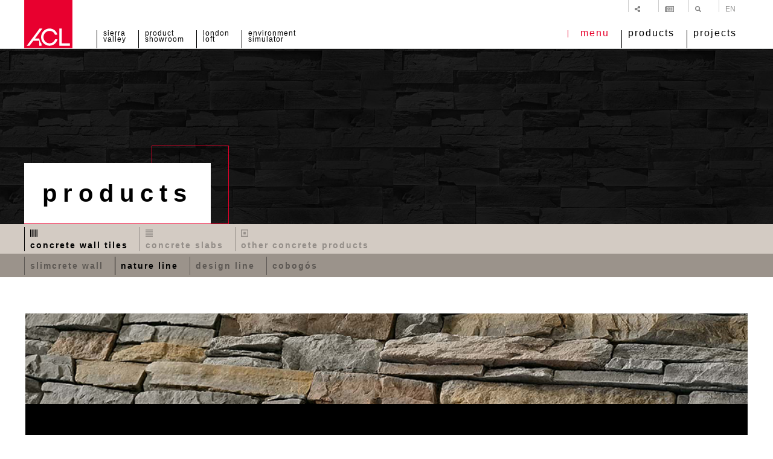

--- FILE ---
content_type: text/html; charset=UTF-8
request_url: https://aclweb.pt/en/products/wall-tiles/nature-line
body_size: 8554
content:
<!DOCTYPE html>
<html class="no-js" lang="en">

<!-- withmouse -->

<head>
    <!-- Start cookieyes banner --><script id="cookieyes" type="text/javascript" src="https://cdn-cookieyes.com/client_data/a0176e3fe12c1122fee3c26a/script.js" nonce="7cdd9459748e7455fdaa0f42179a66193f562e1a609b6ac73dd50865cad7173c"></script><!-- End cookieyes banner -->
    <!-- Google tag (gtag.js) -->
<!--    <script async src="https://www.googletagmanager.com/gtag/js?id=G-RKW78G7F41" nonce="--><!--"></script>-->
    <script nonce="7cdd9459748e7455fdaa0f42179a66193f562e1a609b6ac73dd50865cad7173c">
        window.dataLayer = window.dataLayer || [];
        function gtag(){dataLayer.push(arguments);}
        gtag('js', new Date());
        gtag('config', 'G-RKW78G7F41');
        gtag('config', 'AW-11398041986');
    </script>
    <meta charset="UTF-8">
            <meta name="description" content="This line is inspired by the colors and textures of natural elements such as stone and cork. The elegant and marked design defines the personality of these concrete wall coverings, whether in an outdoor or indoor space, the presence of these elements transform a place by creating an atmosphere of total harmony and sophistication.">
        <meta name="viewport" content="width=device-width,initial-scale=1">
    <title>Nature Line | Concrete Wall Tiles | Products | A Cimenteira do Louro</title>

    <meta http-equiv="X-UA-Compatible" content="IE=edge">
    <meta http-equiv="Content-Security-Policy" content="base-uri 'self'; form-action 'self';">
    <meta name="language" content="en">

    <meta name="keywords" content="Nature Line">
    <meta name="author" content="Viriato & Viriato">

    <meta name="twitter:card" content="photo">
    <meta name="twitter:title" content="Nature Line | Concrete Wall Tiles | Products | A Cimenteira do Louro">
            <meta name="twitter:description" content="This line is inspired by the colors and textures of natural elements such as stone and cork. The elegant and marked design defines the personality of these concrete wall coverings, whether in an outdoor or indoor space, the presence of these elements transform a place by creating an atmosphere of total harmony and sophistication.">
        <meta name="twitter:image:src" content="https://aclweb.pt/media/Linha-Natural-.jpg">

    <meta itemprop="name" content="Nature Line | Concrete Wall Tiles | Products | A Cimenteira do Louro">
            <meta itemprop="description" content="This line is inspired by the colors and textures of natural elements such as stone and cork. The elegant and marked design defines the personality of these concrete wall coverings, whether in an outdoor or indoor space, the presence of these elements transform a place by creating an atmosphere of total harmony and sophistication.">
        <meta itemprop="image" content="https://aclweb.pt/media/Linha-Natural-.jpg">

    <meta property="og:title" content="Nature Line | Concrete Wall Tiles | Products | A Cimenteira do Louro">
    <meta property="og:type" content="website">
    <meta property="og:url" content="https://aclweb.pt/en/products/wall-tiles/nature-line">
    <meta property="og:image" content="https://aclweb.pt/media/Linha-Natural-.jpg">
    <meta property="og:image:url" content="https://aclweb.pt/media/Linha-Natural-.jpg">
            <meta property="og:description" content="This line is inspired by the colors and textures of natural elements such as stone and cork. The elegant and marked design defines the personality of these concrete wall coverings, whether in an outdoor or indoor space, the presence of these elements transform a place by creating an atmosphere of total harmony and sophistication.">
        <meta property="og:site_name" content="A Cimenteira do Louro">
    <meta name="google" content="notranslate">
    <meta name="theme-color" content="#FFFFFF">
    <base href="https://aclweb.pt" />
    <link rel="sitemap" type="application/xml" title="Sitemap" href="https://aclweb.pt/sitemap" />
    <link rel="apple-touch-icon" sizes="57x57" href="https://aclweb.pt/images/apple-icon-57x57.png">
    <link rel="apple-touch-icon" sizes="60x60" href="https://aclweb.pt/images/apple-icon-60x60.png">
    <link rel="apple-touch-icon" sizes="72x72" href="https://aclweb.pt/images/apple-icon-72x72.png">
    <link rel="apple-touch-icon" sizes="76x76" href="https://aclweb.pt/images/apple-icon-76x76.png">
    <link rel="apple-touch-icon" sizes="114x114" href="https://aclweb.pt/images/apple-icon-114x114.png">
    <link rel="apple-touch-icon" sizes="120x120" href="https://aclweb.pt/images/apple-icon-120x120.png">
    <link rel="apple-touch-icon" sizes="144x144" href="https://aclweb.pt/images/apple-icon-144x144.png">
    <link rel="apple-touch-icon" sizes="152x152" href="https://aclweb.pt/images/apple-icon-152x152.png">
    <link rel="apple-touch-icon" sizes="180x180" href="https://aclweb.pt/images/apple-icon-180x180.png">
    <link rel="icon" type="image/png" sizes="192x192" href="https://aclweb.pt/images/android-icon-192x192.png">
    <link rel="icon" type="image/png" sizes="32x32" href="https://aclweb.pt/images/favicon-32x32.png">
    <link rel="icon" type="image/png" sizes="96x96" href="https://aclweb.pt/images/favicon-96x96.png">
    <link rel="icon" type="image/png" sizes="16x16" href="https://aclweb.pt/images/favicon-16x16.png">
    <link rel="shortcut icon" href="https://aclweb.pt/images/favicon.ico">
    <meta name="msapplication-TileColor" content="#ffffff">
    <meta name="theme-color" content="#ffffff"/>
    <meta name="msapplication-TileImage" content="https://aclweb.pt/images/ms-icon-144x144.png">

    <link rel="stylesheet" href="https://aclweb.pt/styles/main-01-02-2024.css">

    <!-- STYLES -->
    <script src="https://aclweb.pt/scripts/modernizr.js" nonce="7cdd9459748e7455fdaa0f42179a66193f562e1a609b6ac73dd50865cad7173c"></script>
    <script id="vendorscript" defer src="https://aclweb.pt/scripts/vendor.js" nonce="7cdd9459748e7455fdaa0f42179a66193f562e1a609b6ac73dd50865cad7173c"></script>

    <script defer nonce="7cdd9459748e7455fdaa0f42179a66193f562e1a609b6ac73dd50865cad7173c">

        function setCookie(cname, cvalue, exdays) {
            var d = new Date();
            d.setTime(d.getTime() + (exdays * 24 * 60 * 60 * 1000));
            var expires = "expires="+d.toUTCString();
            document.cookie = cname + "=" + cvalue + ";" + expires + ";path=/";
        }

        function getCookie(cname) {
            var name = cname + "=";
            var decodedCookie = decodeURIComponent(document.cookie);
            var ca = decodedCookie.split(';');
            for(var i = 0; i <ca.length; i++) {
                var c = ca[i];
                while (c.charAt(0) == ' ') {
                    c = c.substring(1);
                }
                if (c.indexOf(name) == 0) {
                    return c.substring(name.length, c.length);
                }
            }
            return "";
        }

        
        function checkCookie(){
            // var cookiepopup = getCookie("cookiepopupACLSite");
            //if (cookiepopup == "") {
            //    $('body').append('<div class="cookies //"><a class="close" href="javascript:;">//</a><header><p>//</p></header></div>');
            //    $('div.cookies a.close').on('touch click', function(){
            //        $('div.cookies').fadeOut(200);
            //        setCookie("cookiepopupACLSite", 'ok', 365);
            //    });
            //}

            if($("#popup a.ver")[0] !== undefined && $("#popup a.ver")[0] !== null ) $("#popup a.ver")[0].click();

            // console.log('popup link',$("#popup a.ver").attr('href'));
            // console.log('timediff', 1769026023 - localStorage.getItem('created'));
            // if(localStorage.getItem('created') !== '' && (1769026023 - localStorage.getItem('created')) < 864000){
                $('input[name="email"]').val(localStorage.getItem('email'));
                $('input[name="name"]').val(localStorage.getItem('nome'));
                $('input[name="company"]').val(localStorage.getItem('empresa'));
            //}else{
            //    localStorage.clear();
            //}
        }

        document.getElementById('vendorscript').addEventListener('load',function(){
            checkCookie();
        });

    </script>

    <script src="https://aclweb.pt/scripts/main-21-10-24.js?v=1769026023" nonce="7cdd9459748e7455fdaa0f42179a66193f562e1a609b6ac73dd50865cad7173c"></script>

            <script src="//code.jivosite.com/widget/HpLZ3KJ5dP" async nonce="7cdd9459748e7455fdaa0f42179a66193f562e1a609b6ac73dd50865cad7173c"></script>
    
</head><body class="produtos light">
<span class="cursor"><span></span></span>

<!--[if IE]>
<p class="browserupgrade">You are using an <strong>outdated</strong> browser. Please <a href="http://browsehappy.com/">upgrade your browser</a> to improve your experience.</p>
<![endif]-->


<nav class="">
    <header class="nav">
        <div class="container">
            <h1>Nature Line | Concrete Wall Tiles | Products | A Cimenteira do Louro</h1>
            <a title="A Cimenteira do Louro" class="logo" href="https://aclweb.pt/en">
                <figure>
                    <img src="images/site/logo.svg" alt="A Cimenteira do Louro" />
                </figure>
            </a>
            <div class="top">
                <ul class="nav">
                    <li>
                        <a class="share" title="Share" href="javascript:;">
                            <span>Share</span>
                        </a>
                        <ul class="share">
                            <li><a rel="noreferrer" class="pin" href="https://pinterest.com/pin/create/bookmarklet/?media=https://aclweb.pt/media/Linha-Natural-.jpg&url=https://aclweb.pt/en/products/wall-tiles/nature-line&is_video=false&description=Nature Line - Concrete Wall Tiles - Products - A Cimenteira do Louro" target="_blank"></a></li>
                            <li><a rel="noreferrer" class="twitter" href="https://twitter.com/share?url=https://aclweb.pt/en/products/wall-tiles/nature-line&text=Nature Line - Concrete Wall Tiles - Products - A Cimenteira do Louro&via=ACL_Louro" target="_blank"></a></li>
                            <li><a rel="noreferrer" class="facebook" href="https://www.facebook.com/sharer.php?u=https://aclweb.pt/en/products/wall-tiles/nature-line" target="_blank"></a></li>
                            <li><a rel="noreferrer" class="whatsapp" href="https://api.whatsapp.com/send?text=Nature Line - Concrete Wall Tiles - Products - A Cimenteira do Louro https://aclweb.pt/en/products/wall-tiles/nature-line" target="_blank"></a></li>
                        </ul>
                    </li>
                    <li>
                        <a class="newsletter" title="Newsletter" href="javascript:;">
                            <span>Newsletter</span>
                        </a>
                    </li>
                    <li>
                        <a class="search" title="Search" href="javascript:;">
                            <span>Search</span>
                        </a>
                    </li>
                    <li>
                        <a class="parent lang" rel="alternate" hreflang="en" href="javascript:;">
                            en                        </a>
                        <ul class="langs child">
                                                            <li><a rel="alternate" hreflang="pt" href="https://aclweb.pt/pt/produtos/revestimentos/linha-natural">pt</a></li>
                                                                                        <link rel="canonical" href="https://aclweb.pt/en/products/wall-tiles/nature-line"/>
                                <link rel="alternate" href="https://aclweb.pt/pt/produtos/revestimentos/linha-natural" hreflang="pt" />
                                <link rel="alternate" href="https://aclweb.pt/en/products/wall-tiles/nature-line" hreflang="en" />
                                <link rel="alternate" href="https://aclweb.pt/es/productos/" hreflang="es" />
                                <link rel="alternate" href="https://aclweb.pt/fr/produits/parement-pierre/ligne-nature" hreflang="fr" />
                                <link rel="alternate" href="https://aclweb.pt/de/produkte/linie-natur" hreflang="de" />
                                                                                                                    <li><a rel="alternate" hreflang="fr" href="https://aclweb.pt/fr/produits/parement-pierre/ligne-nature">fr</a></li>
                                                                                </ul>
                    </li>
                </ul>
            </div>
            <div class="bottom">
                                    <ul class="tools hidden-phone">
                                                                                    <li>
                                    <a title="Sierra Valley" rel="noreferrer" target="_blank" href="https://aclweb.pt/showroom/sierravalley">
                                        Sierra <br>Valley                                    </a>
                                </li>
                                                            <li>
                                    <a title="Product Showroom" rel="noreferrer" target="_blank" href="https://aclweb.pt/showroom/productshowroom/">
                                        Product <br>Showroom                                    </a>
                                </li>
                                                            <li>
                                    <a title="London Loft" rel="noreferrer" target="_blank" href="https://aclweb.pt/showroom/londonloft/">
                                        London <br>Loft                                    </a>
                                </li>
                                                                                                        <li class="">
                                <a title="Environment Simulator" rel="noreferrer" target="_blank" href="https://aclweb.pt/simulador/">
                                    Environment </br>Simulator                                </a>
                            </li>
                                            </ul>
                                <ul>
                    <li class="burger">
                        <p></p>                        <a title="menu" href="javascript:;" class="burger lines menu">
                            menu
                            <!--<span class="top"></span>
                            <span class="middle"></span>
                            <span class="bottom"></span>-->
                        </a>
                    </li>
                    <li>
                        <a class="products" title="Products" href="javascript:;">
                            Products                        </a>
                    </li>
                    <li>
                        <a class="" title="Projects" href="https://aclweb.pt/en/projects">
                            Projects                        </a>
                    </li>
                </ul>
            </div>
        </div>
    </header>
    <section id="products">
        <div class="container">
                            <article class="parent">
                    <header class="produto3477">
                        <figure>
                            <img alt="Concrete Wall Tiles" class="icon" src="https://aclweb.pt/media/Revestimentos-Logo.png">
                        </figure>
                        <h4>Concrete Wall Tiles</h4>
                        <style nonce="7cdd9459748e7455fdaa0f42179a66193f562e1a609b6ac73dd50865cad7173c">header.produto3477{background-image: url(https://aclweb.pt/media/Revestimentos-de-betao-60a270f9e5f49.jpg);}</style>
                    </header>
                                            <ul>
                                                            <li>
                                    <a class="" title="Slimcrete Wall" href="https://aclweb.pt/en/products/wall-tiles/slimcrete-wall">
                                        Slimcrete Wall                                    </a>
                                </li>
                                                            <li>
                                    <a class="active" title="Nature Line" href="https://aclweb.pt/en/products/wall-tiles/nature-line">
                                        Nature Line                                    </a>
                                </li>
                                                            <li>
                                    <a class="" title="Design Line" href="https://aclweb.pt/en/products/wall-tiles/design-line">
                                        Design Line                                    </a>
                                </li>
                                                            <li>
                                    <a class="" title="Cobogós" href="https://aclweb.pt/en/products/wall-tiles/cobogos">
                                        Cobogós                                    </a>
                                </li>
                                                    </ul>
                                        <a class="all" href="https://aclweb.pt/en/products/wall-tiles">See All</a>
                </article>
                            <article class="parent">
                    <header class="produto3478">
                        <figure>
                            <img alt="Concrete Slabs" class="icon" src="https://aclweb.pt/media/Pavimentos-Logo.png">
                        </figure>
                        <h4>Concrete Slabs</h4>
                        <style nonce="7cdd9459748e7455fdaa0f42179a66193f562e1a609b6ac73dd50865cad7173c">header.produto3478{background-image: url(https://aclweb.pt/media/Pavimentos-em-betao.jpg);}</style>
                    </header>
                                            <ul>
                                                            <li>
                                    <a class="" title="Madeiras Concrete" href="https://aclweb.pt/en/products/slabs/madeiras-concrete">
                                        Madeiras Concrete                                    </a>
                                </li>
                                                            <li>
                                    <a class="" title="Rustic" href="https://aclweb.pt/en/products/slabs/rustic">
                                        Rustic                                    </a>
                                </li>
                                                            <li>
                                    <a class="" title=" Pool Borders" href="https://aclweb.pt/en/products/slabs/pool-borders">
                                         Pool Borders                                    </a>
                                </li>
                                                            <li>
                                    <a class="" title="Inconcrete" href="https://aclweb.pt/en/products/slabs/inconcrete">
                                        Inconcrete                                    </a>
                                </li>
                                                            <li>
                                    <a class="" title="Travertino" href="https://aclweb.pt/en/products/slabs/travertino">
                                        Travertino                                    </a>
                                </li>
                                                            <li>
                                    <a class="" title="Marmocim Revolution- Real Terrazzo" href="https://aclweb.pt/en/products/slabs/marmocim-revolution-real-terrazzo">
                                        Marmocim Revolution- Real Terrazzo                                    </a>
                                </li>
                                                            <li>
                                    <a class="" title="Marmocim Classic - Real Terrazzo" href="https://aclweb.pt/en/products/slabs/marmocim-classic-real-terrazzo">
                                        Marmocim Classic - Real Terrazzo                                    </a>
                                </li>
                                                            <li>
                                    <a class="" title="Godo e Pedra Lavada" href="https://aclweb.pt/en/products/slabs/godo-e-pedra-lavada">
                                        Godo e Pedra Lavada                                    </a>
                                </li>
                                                            <li>
                                    <a class="" title="Betão Aparente" href="https://aclweb.pt/en/products/slabs/betao-aparente">
                                        Betão Aparente                                    </a>
                                </li>
                                                            <li>
                                    <a class="" title="Ardósia" href="https://aclweb.pt/en/products/slabs/ardosia">
                                        Ardósia                                    </a>
                                </li>
                                                            <li>
                                    <a class="" title="Relevos" href="https://aclweb.pt/en/products/slabs/relevos">
                                        Relevos                                    </a>
                                </li>
                                                            <li>
                                    <a class="" title="Liso Polished" href="https://aclweb.pt/en/products/slabs/liso-polished">
                                        Liso Polished                                    </a>
                                </li>
                                                            <li>
                                    <a class="" title="Tactile Flooring" href="https://aclweb.pt/en/products/slabs/tactile-flooring">
                                        Tactile Flooring                                    </a>
                                </li>
                                                            <li>
                                    <a class="" title="Interlock ECOPAV" href="https://aclweb.pt/en/products/slabs/interlock-ecopav-ecopav">
                                        Interlock ECOPAV                                    </a>
                                </li>
                                                            <li>
                                    <a class="" title="Interlock ECO POROSOS" href="https://aclweb.pt/en/products/slabs/interlock-ecopav-eco-porosos">
                                        Interlock ECO POROSOS                                    </a>
                                </li>
                                                            <li>
                                    <a class="" title="Interlock" href="https://aclweb.pt/en/products/slabs/interlock">
                                        Interlock                                    </a>
                                </li>
                                                            <li>
                                    <a class="" title="Grass cover Grids" href="https://aclweb.pt/en/products/slabs/grass-cover-grids">
                                        Grass cover Grids                                    </a>
                                </li>
                                                            <li>
                                    <a class="" title="Reinforced Slabs" href="https://aclweb.pt/en/products/slabs/reinforced-slabs">
                                        Reinforced Slabs                                    </a>
                                </li>
                                                            <li>
                                    <a class="" title="Strukturit" href="https://aclweb.pt/en/products/slabs/strukturit">
                                        Strukturit                                    </a>
                                </li>
                                                            <li>
                                    <a class="" title="Sahara" href="https://aclweb.pt/en/products/slabs/sahara">
                                        Sahara                                    </a>
                                </li>
                                                            <li>
                                    <a class="" title="Juta" href="https://aclweb.pt/en/products/slabs/juta">
                                        Juta                                    </a>
                                </li>
                                                    </ul>
                                        <a class="all" href="https://aclweb.pt/en/products/slabs">See All</a>
                </article>
                            <article class="parent">
                    <header class="produto3479">
                        <figure>
                            <img alt="Other Concrete Products" class="icon" src="https://aclweb.pt/media/Outros-Produtos-Logo.png">
                        </figure>
                        <h4>Other Concrete Products</h4>
                        <style nonce="7cdd9459748e7455fdaa0f42179a66193f562e1a609b6ac73dd50865cad7173c">header.produto3479{background-image: url(https://aclweb.pt/media/Outros-Produtos-em-betao.jpg);}</style>
                    </header>
                                            <ul>
                                                            <li>
                                    <a class="" title="Masonry Blocks" href="https://aclweb.pt/en/products/other-products/masonry-blocks">
                                        Masonry Blocks                                    </a>
                                </li>
                                                            <li>
                                    <a class="" title="Hourdis" href="https://aclweb.pt/en/products/other-products/hourdis">
                                        Hourdis                                    </a>
                                </li>
                                                            <li>
                                    <a class="" title="Solar Panel Base" href="https://aclweb.pt/en/products/other-products/solar-panel-base">
                                        Solar Panel Base                                    </a>
                                </li>
                                                            <li>
                                    <a class="" title="Ramps" href="https://aclweb.pt/en/products/other-products/ramps">
                                        Ramps                                    </a>
                                </li>
                                                            <li>
                                    <a class="" title="Kerbs" href="https://aclweb.pt/en/products/other-products/kerbs">
                                        Kerbs                                    </a>
                                </li>
                                                            <li>
                                    <a class="" title="Pipes" href="https://aclweb.pt/en/products/other-products/pipes">
                                        Pipes                                    </a>
                                </li>
                                                            <li>
                                    <a class="" title="Sanitation" href="https://aclweb.pt/en/products/other-products/sanitation">
                                        Sanitation                                    </a>
                                </li>
                                                            <li>
                                    <a class="" title="Floors for Inspection Pits" href="https://aclweb.pt/en/products/other-products/floors-for-inspection-pits">
                                        Floors for Inspection Pits                                    </a>
                                </li>
                                                            <li>
                                    <a class="" title="Covers" href="https://aclweb.pt/en/products/other-products/covers">
                                        Covers                                    </a>
                                </li>
                                                            <li>
                                    <a class="" title="Grids" href="https://aclweb.pt/en/products/other-products/grids">
                                        Grids                                    </a>
                                </li>
                                                            <li>
                                    <a class="" title="Beams" href="https://aclweb.pt/en/products/other-products/beams">
                                        Beams                                    </a>
                                </li>
                                                            <li>
                                    <a class="" title="Conduits" href="https://aclweb.pt/en/products/other-products/conduits">
                                        Conduits                                    </a>
                                </li>
                                                            <li>
                                    <a class="" title="Boxes" href="https://aclweb.pt/en/products/other-products/boxes">
                                        Boxes                                    </a>
                                </li>
                                                            <li>
                                    <a class="" title="Junction Boxes" href="https://aclweb.pt/en/products/other-products/junction-boxes">
                                        Junction Boxes                                    </a>
                                </li>
                                                            <li>
                                    <a class="" title="Excavation Boxes" href="https://aclweb.pt/en/products/other-products/excavation-boxes">
                                        Excavation Boxes                                    </a>
                                </li>
                                                            <li>
                                    <a class="" title="Box-Culvert" href="https://aclweb.pt/en/products/other-products/box-culvert">
                                        Box-Culvert                                    </a>
                                </li>
                                                            <li>
                                    <a class="" title="Embankment Openings" href="https://aclweb.pt/en/products/other-products/embankment-openings">
                                        Embankment Openings                                    </a>
                                </li>
                                                            <li>
                                    <a class="" title="Curb Stone Beams" href="https://aclweb.pt/en/products/other-products/curb-stone-beams">
                                        Curb Stone Beams                                    </a>
                                </li>
                                                            <li>
                                    <a class="" title="Safety Barriers" href="https://aclweb.pt/en/products/other-products/safety-barriers">
                                        Safety Barriers                                    </a>
                                </li>
                                                            <li>
                                    <a class="" title="wall fence" href="https://aclweb.pt/en/products/other-products/wall-fence">
                                        wall fence                                    </a>
                                </li>
                                                            <li>
                                    <a class="" title="Concrete Walls" href="https://aclweb.pt/en/products/other-products/concrete-walls">
                                        Concrete Walls                                    </a>
                                </li>
                                                            <li>
                                    <a class="" title="Platform Curb Stones" href="https://aclweb.pt/en/products/other-products/platform-curb-stones">
                                        Platform Curb Stones                                    </a>
                                </li>
                                                            <li>
                                    <a class="" title="Special Stairs (Spiral Staircase)" href="https://aclweb.pt/en/products/other-products/special-stairs-spiral-staircase">
                                        Special Stairs (Spiral Staircase)                                    </a>
                                </li>
                                                            <li>
                                    <a class="" title="Street Furniture" href="https://aclweb.pt/en/products/other-products/street-furniture">
                                        Street Furniture                                    </a>
                                </li>
                                                            <li>
                                    <a class="" title="Benches" href="https://aclweb.pt/en/products/other-products/benches">
                                        Benches                                    </a>
                                </li>
                                                            <li>
                                    <a class="" title="Graves" href="https://aclweb.pt/en/products/other-products/graves">
                                        Graves                                    </a>
                                </li>
                                                            <li>
                                    <a class="" title="Vats Ecoponto" href="https://aclweb.pt/en/products/other-products/vats-ecoponto">
                                        Vats Ecoponto                                    </a>
                                </li>
                                                            <li>
                                    <a class="" title="Other" href="https://aclweb.pt/en/products/other-products/other">
                                        Other                                    </a>
                                </li>
                                                            <li>
                                    <a class="" title="Suction Watersheds" href="https://aclweb.pt/en/products/other-products/suction-watersheds">
                                        Suction Watersheds                                    </a>
                                </li>
                                                            <li>
                                    <a class="" title="Waste Separators" href="https://aclweb.pt/en/products/other-products/waste-separators">
                                        Waste Separators                                    </a>
                                </li>
                                                            <li>
                                    <a class="" title="Reinforced Earth Walls" href="https://aclweb.pt/en/products/other-products/reinforced-earth-walls">
                                        Reinforced Earth Walls                                    </a>
                                </li>
                                                            <li>
                                    <a class="" title="Washbasin" href="https://aclweb.pt/en/products/other-products/washbasin">
                                        Washbasin                                    </a>
                                </li>
                                                            <li>
                                    <a class="" title="Decorative Walls" href="https://aclweb.pt/en/products/other-products/decorative-walls">
                                        Decorative Walls                                    </a>
                                </li>
                                                    </ul>
                                        <a class="all" href="https://aclweb.pt/en/products/other-products">See All</a>
                </article>
                        <article>
                <a class="itcom" rel="noreferrer" href="https://itcomindustrial.com/en" target="_blank">
                    <header class="produtoitcom">
                        <figure><img alt="Technical floors" class="logo" src="images/site/logo-itcom.png"></figure>
                        <h4>Technical floors</h4>
                        <style nonce="7cdd9459748e7455fdaa0f42179a66193f562e1a609b6ac73dd50865cad7173c">header.produtoitcom{background-image: url(../images/itcom.jpg);}
                        </style>
                    </header>
                </a>
            </article>
        </div>
    </section>
    <section id="menu">
        <div class="container">
                        <section>
                <a class="itcom" rel="noreferrer" target="_blank" href="https://aclweb.pt/simulador/en">
                    <header class="menu1">
                        <figure>
                            <img alt="Environment </br>Simulator" class="icon" src="images/site/simulador-icon.png">
                        </figure>
                        <h4>Environment </br>Simulator</h4>
                        <style nonce="7cdd9459748e7455fdaa0f42179a66193f562e1a609b6ac73dd50865cad7173c">header.menu1{background-image: url(../images/stand.jpg);}</style>
                    </header>
                </a>
            </section>
                                    <section>
                <article class="parent">
                    <header class="menu2">
                        <figure>
                            <img class="icon" src="images/site/vr-icon.png">
                        </figure>
                        <h4>Virtual <br>Showrooms</h4>
                        <style nonce="7cdd9459748e7455fdaa0f42179a66193f562e1a609b6ac73dd50865cad7173c">header.menu2{background-image: url(../images/vr.jpg);}</style>
                    </header>
                    <ul>
                                                    <li>
                                <a title="Sierra Valley" rel="noreferrer" target="_blank" href="https://aclweb.pt/showroom/sierravalley">
                                    Sierra Valley                                </a>
                            </li>
                                                    <li>
                                <a title="Product Showroom" rel="noreferrer" target="_blank" href="https://aclweb.pt/showroom/productshowroom/">
                                    Product Showroom                                </a>
                            </li>
                                                    <li>
                                <a title="London Loft" rel="noreferrer" target="_blank" href="https://aclweb.pt/showroom/londonloft/">
                                    London Loft                                </a>
                            </li>
                                            </ul>
                </article>
            </section>
                                    <section class="menu">
                <ul>
                    <li>
                        <a class="" title="Company" href="https://aclweb.pt/en/company">
                            Company                        </a>
                    </li>
                    <li class="mobile">
                        <a class="parent active open" title="Products" href="javascript:;">
                            Products                        </a>
                        <ul class="child">
                                                            <li>
                                    <a class="active" title="Concrete Wall Tiles" href="https://aclweb.pt/en/products/wall-tiles">
                                        Concrete Wall Tiles                                    </a>
                                </li>
                                                            <li>
                                    <a  title="Concrete Slabs" href="https://aclweb.pt/en/products/slabs">
                                        Concrete Slabs                                    </a>
                                </li>
                                                            <li>
                                    <a  title="Other Concrete Products" href="https://aclweb.pt/en/products/other-products">
                                        Other Concrete Products                                    </a>
                                </li>
                                                        <li>
                                <a title="Technical floors" rel="noreferrer" href="https://itcomindustrial.com/en" target="_blank">
                                    ITCOM - Technical floors                                </a>
                            </li>
                        </ul>
                    </li>
                    <li class="mobile">
                        <a title="Projects" href="https://aclweb.pt/en/projects">
                            Projects                        </a>
                    </li>
                                            <li>
                            <a class="parent" title="Virtual Showrooms" href="javascript:;">
                                Virtual Showrooms                            </a>
                            <ul class="child">
                                                                    <li>
                                        <a title="Sierra Valley" rel="noreferrer" target="_blank" href="https://aclweb.pt/showroom/sierravalley">
                                            Sierra Valley                                        </a>
                                    </li>
                                                                    <li>
                                        <a title="Product Showroom" rel="noreferrer" target="_blank" href="https://aclweb.pt/showroom/productshowroom/">
                                            Product Showroom                                        </a>
                                    </li>
                                                                    <li>
                                        <a title="London Loft" rel="noreferrer" target="_blank" href="https://aclweb.pt/showroom/londonloft/">
                                            London Loft                                        </a>
                                    </li>
                                                            </ul>
                        </li>
                                                            <li class="">
                        <a title="Environment Simulator" rel="noreferrer" target="_blank" href="https://aclweb.pt/simulador/">
                            Environment Simulator                        </a>
                    </li>
                                        <li>
                        <a class="" title="Catalogues" href="https://aclweb.pt/en/catalogues">
                            Catalogues                        </a>
                    </li>
                    <li>
                        <a class="" title="News" href="https://aclweb.pt/en/news">
                            News                        </a>
                    </li>
                    <li>
                        <a class="parent " title="Contacts" href="javascript:;">
                            Contacts                        </a>
                        <ul class="child contacts">
                            <li>
                                <a class="" title="Contact" href="https://aclweb.pt/en/contact">
                                    Contact                                </a>
                            </li>
                            <li>
                                <a class="" title="Where to buy" href="https://aclweb.pt/en/where-to-buy">
                                    Where to buy                                </a>
                            </li>
                            <li>
                                <a class="" title="Consumer Information" href="https://aclweb.pt/en/consumer-information">
                                    Consumer Information                                </a>
                            </li>
                        </ul>
                    </li>
                    <li>
                        <a class="" title="Technical Information" href="https://aclweb.pt/en/technical-information">
                            Technical Information                        </a>
                    </li>
                    <li>
                        <a class="newsletter" title="Newsletter" href="javascript:;">
                            Newsletter                        </a>
                    </li>
                </ul>
            </section>
        </div>
    </section>
    <section id="pesquisa" data-error="- The number of characters entered, has to be greater than two." autocomplete="off">
        <div class="container">
            <form class="" id="formPesquisa" novalidate method="get" enctype="multipart/form-data" action="https://aclweb.pt/en/search">
                <a class="submit" href="javascript:;"></a>
                <input class="required" type="text" name="s" placeholder="Type Here" value="" autocomplete="off"/>
                <p>keyword <span> </span> </p>
            </form>
        </div>
    </section>
        <style nonce="7cdd9459748e7455fdaa0f42179a66193f562e1a609b6ac73dd50865cad7173c">
                a.lang{
            color: black; filter: alpha(opacity=100); -moz-opacity: 1; -khtml-opacity: 1; opacity: 1;
        }
    </style>
</nav>




<header class="banner   prod">
    <figure class="banner">
        <img alt="Products" src="https://aclweb.pt/media/Produtos.jpg" />
    </figure>
    <div class="container">
        <div class="box">
            <span></span>
            <h2>Products</h2>
        </div>
    </div>
    <style nonce="7cdd9459748e7455fdaa0f42179a66193f562e1a609b6ac73dd50865cad7173c">header.banner figure.banner{ background-image: url(https://aclweb.pt/media/Produtos.jpg); }</style>
    </header>

<main>
            <div class="subnav">
            <aside>
                <div class="container">
                    <ul>
                                                    <li>
                                <a class="active"title="Concrete Wall Tiles" href="https://aclweb.pt/en/products/wall-tiles">
                                    <figure><img alt="Concrete Wall Tiles" src="https://aclweb.pt/media/Revestimentos-Logo-Dark.png" /></figure>
                                    Concrete Wall Tiles                                </a>
                            </li>
                                                    <li>
                                <a title="Concrete Slabs" href="https://aclweb.pt/en/products/slabs">
                                    <figure><img alt="Concrete Slabs" src="https://aclweb.pt/media/Pavimentos-Logo-Dark.png" /></figure>
                                    Concrete Slabs                                </a>
                            </li>
                                                    <li>
                                <a title="Other Concrete Products" href="https://aclweb.pt/en/products/other-products">
                                    <figure><img alt="Other Concrete Products" src="https://aclweb.pt/media/Outros-Produtos-Logo-Dark.png" /></figure>
                                    Other Concrete Products                                </a>
                            </li>
                                            </ul>
                </div>
            </aside>
                            <aside  class="sub">
                    <div class="container">
                        <ul>
                                                            <li>
                                    <a title="Slimcrete Wall" href="https://aclweb.pt/en/products/wall-tiles/slimcrete-wall">
                                        Slimcrete Wall                                    </a>
                                </li>
                                                            <li>
                                    <a class="active"title="Nature Line" href="https://aclweb.pt/en/products/wall-tiles/nature-line">
                                        Nature Line                                    </a>
                                </li>
                                                            <li>
                                    <a title="Design Line" href="https://aclweb.pt/en/products/wall-tiles/design-line">
                                        Design Line                                    </a>
                                </li>
                                                            <li>
                                    <a title="Cobogós" href="https://aclweb.pt/en/products/wall-tiles/cobogos">
                                        Cobogós                                    </a>
                                </li>
                                                    </ul>
                    </div>
                </aside>
                    </div>
        <header class="dark full">
        <div class="container">
            <figure class="produtosheader">
                                <img src="https://aclweb.pt/media/Linha-Natural-.jpg" alt="Nature Line">
                <style nonce="7cdd9459748e7455fdaa0f42179a66193f562e1a609b6ac73dd50865cad7173c">figure.produtosheader{background-image: url(https://aclweb.pt/media/Linha-Natural-.jpg);}</style>
            </figure>
            <div class="header">
                <h2>Nature Line</h2>
            </div>
            <div class="info">
            
                    <p>This line is inspired by the colors and textures of natural elements such as stone and cork. The elegant and marked design defines the personality of these concrete wall coverings, whether in an outdoor or indoor space, the presence of these elements transform a place by creating an atmosphere of total harmony and sophistication.</p>

                                    </div>
        </div>
    </header>
            <section class="listagens produtos">
            <div class="container">
                <div class="listagem">
                                            <article>
                            <a title="Siena" href="https://aclweb.pt/en/products/wall-tiles/nature-line/siena">
                                <figure class="produto3482 ">
                                    <img loading="lazy" src="https://aclweb.pt/media/Siena-.jpg" alt="Siena">
                                    <style nonce="7cdd9459748e7455fdaa0f42179a66193f562e1a609b6ac73dd50865cad7173c">figure.produto3482{background-image: url(https://aclweb.pt/media/Siena-.jpg);}</style>
                                </figure>
                                <header>
                                    <h3>Siena</h3>
                                                                            <p><strong>12</strong> Colors</p>
                                                                    </header>
                            </a>
                        </article>
                                            <article>
                            <a title="Royal" href="https://aclweb.pt/en/products/wall-tiles/nature-line/royal">
                                <figure class="produto4967 ">
                                    <img loading="lazy" src="https://aclweb.pt/media/Royal.jpg" alt="Royal">
                                    <style nonce="7cdd9459748e7455fdaa0f42179a66193f562e1a609b6ac73dd50865cad7173c">figure.produto4967{background-image: url(https://aclweb.pt/media/Royal.jpg);}</style>
                                </figure>
                                <header>
                                    <h3>Royal</h3>
                                                                            <p><strong>7</strong> Colors</p>
                                                                    </header>
                            </a>
                        </article>
                                            <article>
                            <a title="Luna" href="https://aclweb.pt/en/products/wall-tiles/nature-line/luna">
                                <figure class="produto4968 ">
                                    <img loading="lazy" src="https://aclweb.pt/media/Luna.jpg" alt="Luna">
                                    <style nonce="7cdd9459748e7455fdaa0f42179a66193f562e1a609b6ac73dd50865cad7173c">figure.produto4968{background-image: url(https://aclweb.pt/media/Luna.jpg);}</style>
                                </figure>
                                <header>
                                    <h3>Luna</h3>
                                                                            <p><strong>5</strong> Colors</p>
                                                                    </header>
                            </a>
                        </article>
                                            <article>
                            <a title="Orion" href="https://aclweb.pt/en/products/wall-tiles/nature-line/orion">
                                <figure class="produto4969 ">
                                    <img loading="lazy" src="https://aclweb.pt/media/Orion.jpg" alt="Orion">
                                    <style nonce="7cdd9459748e7455fdaa0f42179a66193f562e1a609b6ac73dd50865cad7173c">figure.produto4969{background-image: url(https://aclweb.pt/media/Orion.jpg);}</style>
                                </figure>
                                <header>
                                    <h3>Orion</h3>
                                                                            <p><strong>3</strong> Colors</p>
                                                                    </header>
                            </a>
                        </article>
                                            <article>
                            <a title="Vénus" href="https://aclweb.pt/en/products/wall-tiles/nature-line/venus">
                                <figure class="produto4970 ">
                                    <img loading="lazy" src="https://aclweb.pt/media/Venus.jpg" alt="Vénus">
                                    <style nonce="7cdd9459748e7455fdaa0f42179a66193f562e1a609b6ac73dd50865cad7173c">figure.produto4970{background-image: url(https://aclweb.pt/media/Venus.jpg);}</style>
                                </figure>
                                <header>
                                    <h3>Vénus</h3>
                                                                            <p><strong>4</strong> Colors</p>
                                                                    </header>
                            </a>
                        </article>
                                            <article>
                            <a title="Marte" href="https://aclweb.pt/en/products/wall-tiles/nature-line/marte">
                                <figure class="produto4971 ">
                                    <img loading="lazy" src="https://aclweb.pt/media/Marte.jpg" alt="Marte">
                                    <style nonce="7cdd9459748e7455fdaa0f42179a66193f562e1a609b6ac73dd50865cad7173c">figure.produto4971{background-image: url(https://aclweb.pt/media/Marte.jpg);}</style>
                                </figure>
                                <header>
                                    <h3>Marte</h3>
                                                                            <p><strong>5</strong> Colors</p>
                                                                    </header>
                            </a>
                        </article>
                                            <article>
                            <a title="Teira" href="https://aclweb.pt/en/products/wall-tiles/nature-line/teira">
                                <figure class="produto4972 ">
                                    <img loading="lazy" src="https://aclweb.pt/media/Teira.jpg" alt="Teira">
                                    <style nonce="7cdd9459748e7455fdaa0f42179a66193f562e1a609b6ac73dd50865cad7173c">figure.produto4972{background-image: url(https://aclweb.pt/media/Teira.jpg);}</style>
                                </figure>
                                <header>
                                    <h3>Teira</h3>
                                                                            <p><strong>5</strong> Colors</p>
                                                                    </header>
                            </a>
                        </article>
                                            <article>
                            <a title="Nisa" href="https://aclweb.pt/en/products/wall-tiles/nature-line/nisa">
                                <figure class="produto4973 ">
                                    <img loading="lazy" src="https://aclweb.pt/media/Nisa.jpg" alt="Nisa">
                                    <style nonce="7cdd9459748e7455fdaa0f42179a66193f562e1a609b6ac73dd50865cad7173c">figure.produto4973{background-image: url(https://aclweb.pt/media/Nisa.jpg);}</style>
                                </figure>
                                <header>
                                    <h3>Nisa</h3>
                                                                            <p><strong>3</strong> Colors</p>
                                                                    </header>
                            </a>
                        </article>
                                            <article>
                            <a title="Caster" href="https://aclweb.pt/en/products/wall-tiles/nature-line/caster">
                                <figure class="produto4974 ">
                                    <img loading="lazy" src="https://aclweb.pt/media/Caster.jpg" alt="Caster">
                                    <style nonce="7cdd9459748e7455fdaa0f42179a66193f562e1a609b6ac73dd50865cad7173c">figure.produto4974{background-image: url(https://aclweb.pt/media/Caster.jpg);}</style>
                                </figure>
                                <header>
                                    <h3>Caster</h3>
                                                                            <p><strong>6</strong> Colors</p>
                                                                    </header>
                            </a>
                        </article>
                                            <article>
                            <a title="Stone Cork" href="https://aclweb.pt/en/products/wall-tiles/nature-line/stone-cork">
                                <figure class="produto4975 ">
                                    <img loading="lazy" src="https://aclweb.pt/media/Stone-Cork.jpg" alt="Stone Cork">
                                    <style nonce="7cdd9459748e7455fdaa0f42179a66193f562e1a609b6ac73dd50865cad7173c">figure.produto4975{background-image: url(https://aclweb.pt/media/Stone-Cork.jpg);}</style>
                                </figure>
                                <header>
                                    <h3>Stone Cork</h3>
                                                                            <p><strong>4</strong> Colors</p>
                                                                    </header>
                            </a>
                        </article>
                                            <article>
                            <a title="Cementbrick" href="https://aclweb.pt/en/products/wall-tiles/nature-line/cementbrick">
                                <figure class="produto4976 ">
                                    <img loading="lazy" src="https://aclweb.pt/media/Cementbrick.jpg" alt="Cementbrick">
                                    <style nonce="7cdd9459748e7455fdaa0f42179a66193f562e1a609b6ac73dd50865cad7173c">figure.produto4976{background-image: url(https://aclweb.pt/media/Cementbrick.jpg);}</style>
                                </figure>
                                <header>
                                    <h3>Cementbrick</h3>
                                                                            <p><strong>6</strong> Colors</p>
                                                                    </header>
                            </a>
                        </article>
                                            <article>
                            <a title="Ardos" href="https://aclweb.pt/en/products/wall-tiles/nature-line/ardos">
                                <figure class="produto4977 ">
                                    <img loading="lazy" src="https://aclweb.pt/media/Ardos.jpg" alt="Ardos">
                                    <style nonce="7cdd9459748e7455fdaa0f42179a66193f562e1a609b6ac73dd50865cad7173c">figure.produto4977{background-image: url(https://aclweb.pt/media/Ardos.jpg);}</style>
                                </figure>
                                <header>
                                    <h3>Ardos</h3>
                                                                            <p><strong>1</strong> Color</p>
                                                                    </header>
                            </a>
                        </article>
                                            <article>
                            <a title="Bergo" href="https://aclweb.pt/en/products/wall-tiles/nature-line/bergo">
                                <figure class="produto4978 ">
                                    <img loading="lazy" src="https://aclweb.pt/media/Bergo.jpg" alt="Bergo">
                                    <style nonce="7cdd9459748e7455fdaa0f42179a66193f562e1a609b6ac73dd50865cad7173c">figure.produto4978{background-image: url(https://aclweb.pt/media/Bergo.jpg);}</style>
                                </figure>
                                <header>
                                    <h3>Bergo</h3>
                                                                            <p><strong>4</strong> Colors</p>
                                                                    </header>
                            </a>
                        </article>
                                            <article>
                            <a title="Capping" href="https://aclweb.pt/en/products/wall-tiles/nature-line/capping">
                                <figure class="produto4979 ">
                                    <img loading="lazy" src="https://aclweb.pt/media/Capeamento.jpg" alt="Capping">
                                    <style nonce="7cdd9459748e7455fdaa0f42179a66193f562e1a609b6ac73dd50865cad7173c">figure.produto4979{background-image: url(https://aclweb.pt/media/Capeamento.jpg);}</style>
                                </figure>
                                <header>
                                    <h3>Capping</h3>
                                                                            <p><strong>2</strong> Colors</p>
                                                                    </header>
                            </a>
                        </article>
                                    </div>
            </div>
        </section>
    </main>

<style nonce="7cdd9459748e7455fdaa0f42179a66193f562e1a609b6ac73dd50865cad7173c">
<style nonce="7cdd9459748e7455fdaa0f42179a66193f562e1a609b6ac73dd50865cad7173c">
    figure.outro{
        background-color: white !important;
        background-size: contain !important;
        -moz-background-size: contain !important;
        -o-background-size: contain !important;
    }
</style>
<!-- FOOTER: DEBUG INFO + COPYRIGHTS -->

<footer class="" id="footer" itemscope itemtype="http://schema.org/LocalBusiness">
    <div class="container">
        <a class="logo" href="https://aclweb.pt/en">
            <figure>
                <img src="images/site/logo-longo.png" itemprop="image" alt="A Cimenteira do Louro" />
            </figure>
            <h2 class="hidden" itemprop="name">A Cimenteira do Louro</h2>
            <span class="hidden" itemprop="priceRange"></span>
        </a>
        <ul class="redes">
                            <li>
                    <a rel="noreferrer" target="_blank" title="Facebook" href="https://www.facebook.com/acimenteiradolouro">
                        Facebook
                    </a>
                </li>
                                        <li>
                    <a rel="noreferrer" target="_blank" title="Youtube" href="https://www.youtube.com/user/cimenteiradolouro">
                        Youtube
                    </a>
                </li>
                                        <li>
                    <a rel="noreferrer" target="_blank" title="Twitter" href="https://twitter.com/acl_louro">
                        Twitter
                    </a>
                </li>
                                        <li>
                    <a rel="noreferrer" target="_blank" title="Instagram" href="https://www.instagram.com/acimenteiradolouro/">
                        Instagram
                    </a>
                </li>
                                        <li>
                    <a rel="noreferrer" target="_blank" title="Linkedin" href="https://www.linkedin.com/company/a-cimenteira-do-louro-sa?trk=biz-companies-cym">
                        Linkedin
                    </a>
                </li>
                                        <li>
                    <a rel="noreferrer" target="_blank" title="Pinterest" href="https://pt.pinterest.com/aclweb/">
                        Pinterest
                    </a>
                </li>
                    </ul>
        <ul class="local">
            <li>
                <h4>FACTORY 1 - HEADQUARTERS</h4>
                <p itemprop="address" itemscope itemtype="http://schema.org/PostalAddress">
                    <span itemprop="streetAddress">Rua Padre Domingos J. Pereira Nº1284 <br> LOURO </span>, <span itemprop="postalCode">4760-563</span> <span itemprop="addressLocality">V.N. Famalicão<br> Portugal</span><br><br>
                </p>
                <a href="tel:+351 252 301 900">
                                        Telephone <span itemprop="telephone">+351 252 301 900</span> <sup class="legenda" title="Call to the Portuguese landline network"><strong>[1]</strong></sup>                </a>
                <a href="tel:+351 252 301 929">
                    Fax <span itemprop="telephone">+351 252 301 929</span>
                </a>
                <a href="mailto:acl@aclweb.pt">
                    Email <span itemprop="email">acl@aclweb.pt</span>
                </a>
                <p><br>GPS N41 26 33 // W8 32 40</p>
                <p><br><strong>Budget Department</strong></p>
                <a href="mailto:orcamentos@aclweb.pt">
                    Email <span itemprop="email">orcamentos@aclweb.pt</span>
                </a>
            </li>
            <li class="align__right">
                <h4>FACTORY 2</h4>
                <p>
                    <strong>Showroom</strong><br>
                    R. DA INDUSTRIA Nº 41 <br>LOUSADO, 4760-810 V.N. Famalicão<br>Portugal<br><br>
                </p>
                <p><strong>(slabs and wall tiles)</strong></p>
                <a href="tel:+351 252 301 000">
                    Telephone <span>+351 252 301 000</span> <sup title="Call to the Portuguese landline network"><strong>[1]</strong></sup>
                </a>
                <a href="mailto:acl@aclweb.pt">
                    Email <span>acl@aclweb.pt</span>
                </a>
                <p><br>GPS N41 22 18 // W8 32 08<br><br><strong>ITCOM Industrial S.A</strong><br>TECHNICAL FLOORS</p>
            </li>
        </ul>
        <div class="bottom">
                            <a class="cert" target="_blank" href="https://aclweb.pt/media/Ficha-Projeto-2030-1.pdf">
                    <figure>
                        <img src="images/site/Compete2030.png" alt="A Cimenteira do Louro" />
                    </figure>
                </a>
                                        <a class="cert" target="_blank" href="https://aclweb.pt/media/Ficha-PPR-30-09-2024.png">
                    <figure>
                        <img src="images/site/Plano-de-Recuperacao-e-Resiliencia----logo-cores.png" alt="A Cimenteira do Louro" />
                    </figure>
                </a>
                                        <a class="cert" target="_blank" href="https://aclweb.pt/media/Ficha-Projeto-2020-02-01-2023.pdf">
                    <figure>
                        <img src="images/site/COMPETE-new.png" alt="A Cimenteira do Louro" />
                    </figure>
                </a>
                        <ul class="menuu">
                <li>
                    <a class="" title="Contacts" href="https://aclweb.pt/en/contact">Contacts</a>
                </li>
                <li>
                    <a class="" title="Privacy Policy" href="https://aclweb.pt/en/privacy-policy">Privacy Policy</a>
                </li>
                <li>
                    <a class="" title="Cookies Policy" href="https://aclweb.pt/en/cookies-policy">Cookies Policy</a>
                </li>
                <li>
                    <a target="_blank" rel="noreferrer" title="Compliance" href="https://aclweb.pt/compliance/">Compliance</a>
                </li>
                <li>
                    <a target="_blank" rel="noreferrer" title="Online Complaints Book" href="https://www.livroreclamacoes.pt/inicio">Online Complaints Book</a>
                </li>
            </ul>
            <p class="reserved">2026. A CIMENTEIRA DO LOURO - All rights reserved.                <br><br><sup><strong>[1]</strong></sup> Call to the Portuguese landline network<br><sup><strong>[2]</strong></sup> Call to a Portuguese mobile network<br><sup><strong>[3]</strong></sup> Call to a International network</p>
            <a target="_blank" rel="noreferrer" class="viriato" href="https://viriato.com.pt">
                by
                <figure>
                    <img src="images/site/logo-viriato-dark.png" alt="VIRIATO" />
                </figure>
            </a>
            <style nonce="7cdd9459748e7455fdaa0f42179a66193f562e1a609b6ac73dd50865cad7173c">
                #footer div.bottom a.cert{
                    clear: both; margin-top: 15px;
                }
                #footer div.bottom ul.menuu{
                    width:auto!important;
                }
                #footer div.bottom p.reserved{
                    clear: both; margin-top: 15px;
                }
            </style>
        </div>
    </div>
</footer>

    <div id="loading"><span></span></div>

<div id="newsletter">
    <section class="newsletter">
        <header>
            <a title="close" class="close" href="javascript:;">X</a>
            <p>Subscribe to our</p>
            <h4>Newsletter</h4>
        </header>
        <form id="newsletterForm" novalidate method="post" enctype="multipart/form-data" action="https://aclweb.pt/en/products/wall-tiles/nature-line">
            <input type="hidden" name="wasSent" value="ef4b544f6cd15ff820a7e49e43356f35">
            <input type="hidden" name="action" value="subnewsletter">
            <input type="hidden" id="newsletter-recaptcha" name="g-recaptcha-response" value="">
            <div class="full">
                <label>Full name *</label>
                <input class="required" type="text" name="name"/>
            </div>
            <div class="full">
                <label>Email *</label>
                <input class="required cancelar" type="email" name="email"/>
            </div>
            <div class="full">
                <input id="gdpr_newsletter" type="checkbox" class="required cancelar"/>
                <label for="gdpr_newsletter" class="aceito">
                    I accept the <a target="_blank" title="Privacy Policy" href="https://aclweb.pt/en/privacy-policy">Privacy Policy</a>.
                </label>
            </div>
            <div class="full">
                <a class="color submit" data-action="subnewsletter" href="javascript:;">Subscribe</a>
                <a class="cancelarnews" href="javascript:;" data-action="cancelarnewsletter">Cancel</a>
            </div>
        </form>
    </section>
</div>


<style nonce="7cdd9459748e7455fdaa0f42179a66193f562e1a609b6ac73dd50865cad7173c">
    .grecaptcha-badge{
        visibility: hidden !important;
        z-index: 3000;
    }
</style>
<!-- SCRIPTS
Google Analytics: change UA-XXXXX-X to be your site's ID
<script>
    (function(b,o,i,l,e,r){b.GoogleAnalyticsObject=l;b[l]||(b[l]=
        function(){(b[l].q=b[l].q||[]).push(arguments)});b[l].l=+new Date;
        e=o.createElement(i);r=o.getElementsByTagName(i)[0];
        e.src='//www.google-analytics.com/analytics.js';
        r.parentNode.insertBefore(e,r)}(window,document,'script','ga'));
    ga('create','UA-74875529-2');ga('send','pageview');
</script>.-->

<script src="https://www.google.com/recaptcha/api.js?render=6LcUicwZAAAAAIW3dexyKGjGnh9c2ybK-RLCCjKJ" nonce="7cdd9459748e7455fdaa0f42179a66193f562e1a609b6ac73dd50865cad7173c"></script>
<script nonce="7cdd9459748e7455fdaa0f42179a66193f562e1a609b6ac73dd50865cad7173c">
    grecaptcha.ready(function() {
        grecaptcha.execute('6LcUicwZAAAAAIW3dexyKGjGnh9c2ybK-RLCCjKJ', {action: 'submit'}).then(function(token) {
            // console.log(token);
            if(document.getElementById('newsletter-recaptcha') != null){
                document.getElementById('newsletter-recaptcha').value = token;
            }
            if(document.getElementById('contacto-recaptcha') != null){
                document.getElementById('contacto-recaptcha').value = token;
            }
            if(document.getElementById('fichas-recaptcha') != null){
                document.getElementById('fichas-recaptcha').value = token;
            }
        });
    });
</script>

<script type="application/ld+json" nonce="7cdd9459748e7455fdaa0f42179a66193f562e1a609b6ac73dd50865cad7173c">
    { "@context" : "http://schema.org",
      "@type" : "Organization",
      "name" : "A Cimenteira do Louro",
      "url" : "https://aclweb.pt/",
      "logo": "https://aclweb.pt/images/logo.png",
      "contactPoint" : [
      { "@type" : "ContactPoint",
        "telephone" : "+351 252 301 900",
        "contactType" : "customer service",
        "contactOption" : ["HearingImpairedSupported"] ,
        "areaServed" : "PT"
      }  ]
    }
</script>

<script type="application/ld+json" nonce="7cdd9459748e7455fdaa0f42179a66193f562e1a609b6ac73dd50865cad7173c">
    {  "@context" : "http://schema.org",
       "@type" : "WebSite",
       "name" : "A Cimenteira do Louro",
       "alternateName" : "A Cimenteira do Louro",
       "url" : "https://aclweb.pt/"
    }
</script>

    <script type="application/ld+json" nonce="7cdd9459748e7455fdaa0f42179a66193f562e1a609b6ac73dd50865cad7173c"1>
        {
              "@context": "http://schema.org",
              "@type": "BreadcrumbList",
              "itemListElement":
              [
                                                    {
                  "@type": "ListItem",
                  "position": 1,
                  "item":
                  {
                    "@id": "https://aclweb.pt/en",
                    "name": "A Cimenteira do Louro"
                  }
                }
                                    ,                {
                  "@type": "ListItem",
                  "position": 2,
                  "item":
                  {
                    "@id": "https://aclweb.pt/en/products",
                    "name": "Products"
                  }
                }
                                    ,                {
                  "@type": "ListItem",
                  "position": 3,
                  "item":
                  {
                    "@id": "https://aclweb.pt/en/products/wall-tiles",
                    "name": "Concrete Wall Tiles"
                  }
                }
                                    ,                {
                  "@type": "ListItem",
                  "position": 4,
                  "item":
                  {
                    "@id": "https://aclweb.pt/en/products/wall-tiles/nature-line",
                    "name": "Nature Line"
                  }
                }
                              ]
        }
    </script>


</body>
</html>

--- FILE ---
content_type: text/html; charset=utf-8
request_url: https://www.google.com/recaptcha/api2/anchor?ar=1&k=6LcUicwZAAAAAIW3dexyKGjGnh9c2ybK-RLCCjKJ&co=aHR0cHM6Ly9hY2x3ZWIucHQ6NDQz&hl=en&v=PoyoqOPhxBO7pBk68S4YbpHZ&size=invisible&anchor-ms=20000&execute-ms=30000&cb=b1rgg6988wq0
body_size: 48740
content:
<!DOCTYPE HTML><html dir="ltr" lang="en"><head><meta http-equiv="Content-Type" content="text/html; charset=UTF-8">
<meta http-equiv="X-UA-Compatible" content="IE=edge">
<title>reCAPTCHA</title>
<style type="text/css">
/* cyrillic-ext */
@font-face {
  font-family: 'Roboto';
  font-style: normal;
  font-weight: 400;
  font-stretch: 100%;
  src: url(//fonts.gstatic.com/s/roboto/v48/KFO7CnqEu92Fr1ME7kSn66aGLdTylUAMa3GUBHMdazTgWw.woff2) format('woff2');
  unicode-range: U+0460-052F, U+1C80-1C8A, U+20B4, U+2DE0-2DFF, U+A640-A69F, U+FE2E-FE2F;
}
/* cyrillic */
@font-face {
  font-family: 'Roboto';
  font-style: normal;
  font-weight: 400;
  font-stretch: 100%;
  src: url(//fonts.gstatic.com/s/roboto/v48/KFO7CnqEu92Fr1ME7kSn66aGLdTylUAMa3iUBHMdazTgWw.woff2) format('woff2');
  unicode-range: U+0301, U+0400-045F, U+0490-0491, U+04B0-04B1, U+2116;
}
/* greek-ext */
@font-face {
  font-family: 'Roboto';
  font-style: normal;
  font-weight: 400;
  font-stretch: 100%;
  src: url(//fonts.gstatic.com/s/roboto/v48/KFO7CnqEu92Fr1ME7kSn66aGLdTylUAMa3CUBHMdazTgWw.woff2) format('woff2');
  unicode-range: U+1F00-1FFF;
}
/* greek */
@font-face {
  font-family: 'Roboto';
  font-style: normal;
  font-weight: 400;
  font-stretch: 100%;
  src: url(//fonts.gstatic.com/s/roboto/v48/KFO7CnqEu92Fr1ME7kSn66aGLdTylUAMa3-UBHMdazTgWw.woff2) format('woff2');
  unicode-range: U+0370-0377, U+037A-037F, U+0384-038A, U+038C, U+038E-03A1, U+03A3-03FF;
}
/* math */
@font-face {
  font-family: 'Roboto';
  font-style: normal;
  font-weight: 400;
  font-stretch: 100%;
  src: url(//fonts.gstatic.com/s/roboto/v48/KFO7CnqEu92Fr1ME7kSn66aGLdTylUAMawCUBHMdazTgWw.woff2) format('woff2');
  unicode-range: U+0302-0303, U+0305, U+0307-0308, U+0310, U+0312, U+0315, U+031A, U+0326-0327, U+032C, U+032F-0330, U+0332-0333, U+0338, U+033A, U+0346, U+034D, U+0391-03A1, U+03A3-03A9, U+03B1-03C9, U+03D1, U+03D5-03D6, U+03F0-03F1, U+03F4-03F5, U+2016-2017, U+2034-2038, U+203C, U+2040, U+2043, U+2047, U+2050, U+2057, U+205F, U+2070-2071, U+2074-208E, U+2090-209C, U+20D0-20DC, U+20E1, U+20E5-20EF, U+2100-2112, U+2114-2115, U+2117-2121, U+2123-214F, U+2190, U+2192, U+2194-21AE, U+21B0-21E5, U+21F1-21F2, U+21F4-2211, U+2213-2214, U+2216-22FF, U+2308-230B, U+2310, U+2319, U+231C-2321, U+2336-237A, U+237C, U+2395, U+239B-23B7, U+23D0, U+23DC-23E1, U+2474-2475, U+25AF, U+25B3, U+25B7, U+25BD, U+25C1, U+25CA, U+25CC, U+25FB, U+266D-266F, U+27C0-27FF, U+2900-2AFF, U+2B0E-2B11, U+2B30-2B4C, U+2BFE, U+3030, U+FF5B, U+FF5D, U+1D400-1D7FF, U+1EE00-1EEFF;
}
/* symbols */
@font-face {
  font-family: 'Roboto';
  font-style: normal;
  font-weight: 400;
  font-stretch: 100%;
  src: url(//fonts.gstatic.com/s/roboto/v48/KFO7CnqEu92Fr1ME7kSn66aGLdTylUAMaxKUBHMdazTgWw.woff2) format('woff2');
  unicode-range: U+0001-000C, U+000E-001F, U+007F-009F, U+20DD-20E0, U+20E2-20E4, U+2150-218F, U+2190, U+2192, U+2194-2199, U+21AF, U+21E6-21F0, U+21F3, U+2218-2219, U+2299, U+22C4-22C6, U+2300-243F, U+2440-244A, U+2460-24FF, U+25A0-27BF, U+2800-28FF, U+2921-2922, U+2981, U+29BF, U+29EB, U+2B00-2BFF, U+4DC0-4DFF, U+FFF9-FFFB, U+10140-1018E, U+10190-1019C, U+101A0, U+101D0-101FD, U+102E0-102FB, U+10E60-10E7E, U+1D2C0-1D2D3, U+1D2E0-1D37F, U+1F000-1F0FF, U+1F100-1F1AD, U+1F1E6-1F1FF, U+1F30D-1F30F, U+1F315, U+1F31C, U+1F31E, U+1F320-1F32C, U+1F336, U+1F378, U+1F37D, U+1F382, U+1F393-1F39F, U+1F3A7-1F3A8, U+1F3AC-1F3AF, U+1F3C2, U+1F3C4-1F3C6, U+1F3CA-1F3CE, U+1F3D4-1F3E0, U+1F3ED, U+1F3F1-1F3F3, U+1F3F5-1F3F7, U+1F408, U+1F415, U+1F41F, U+1F426, U+1F43F, U+1F441-1F442, U+1F444, U+1F446-1F449, U+1F44C-1F44E, U+1F453, U+1F46A, U+1F47D, U+1F4A3, U+1F4B0, U+1F4B3, U+1F4B9, U+1F4BB, U+1F4BF, U+1F4C8-1F4CB, U+1F4D6, U+1F4DA, U+1F4DF, U+1F4E3-1F4E6, U+1F4EA-1F4ED, U+1F4F7, U+1F4F9-1F4FB, U+1F4FD-1F4FE, U+1F503, U+1F507-1F50B, U+1F50D, U+1F512-1F513, U+1F53E-1F54A, U+1F54F-1F5FA, U+1F610, U+1F650-1F67F, U+1F687, U+1F68D, U+1F691, U+1F694, U+1F698, U+1F6AD, U+1F6B2, U+1F6B9-1F6BA, U+1F6BC, U+1F6C6-1F6CF, U+1F6D3-1F6D7, U+1F6E0-1F6EA, U+1F6F0-1F6F3, U+1F6F7-1F6FC, U+1F700-1F7FF, U+1F800-1F80B, U+1F810-1F847, U+1F850-1F859, U+1F860-1F887, U+1F890-1F8AD, U+1F8B0-1F8BB, U+1F8C0-1F8C1, U+1F900-1F90B, U+1F93B, U+1F946, U+1F984, U+1F996, U+1F9E9, U+1FA00-1FA6F, U+1FA70-1FA7C, U+1FA80-1FA89, U+1FA8F-1FAC6, U+1FACE-1FADC, U+1FADF-1FAE9, U+1FAF0-1FAF8, U+1FB00-1FBFF;
}
/* vietnamese */
@font-face {
  font-family: 'Roboto';
  font-style: normal;
  font-weight: 400;
  font-stretch: 100%;
  src: url(//fonts.gstatic.com/s/roboto/v48/KFO7CnqEu92Fr1ME7kSn66aGLdTylUAMa3OUBHMdazTgWw.woff2) format('woff2');
  unicode-range: U+0102-0103, U+0110-0111, U+0128-0129, U+0168-0169, U+01A0-01A1, U+01AF-01B0, U+0300-0301, U+0303-0304, U+0308-0309, U+0323, U+0329, U+1EA0-1EF9, U+20AB;
}
/* latin-ext */
@font-face {
  font-family: 'Roboto';
  font-style: normal;
  font-weight: 400;
  font-stretch: 100%;
  src: url(//fonts.gstatic.com/s/roboto/v48/KFO7CnqEu92Fr1ME7kSn66aGLdTylUAMa3KUBHMdazTgWw.woff2) format('woff2');
  unicode-range: U+0100-02BA, U+02BD-02C5, U+02C7-02CC, U+02CE-02D7, U+02DD-02FF, U+0304, U+0308, U+0329, U+1D00-1DBF, U+1E00-1E9F, U+1EF2-1EFF, U+2020, U+20A0-20AB, U+20AD-20C0, U+2113, U+2C60-2C7F, U+A720-A7FF;
}
/* latin */
@font-face {
  font-family: 'Roboto';
  font-style: normal;
  font-weight: 400;
  font-stretch: 100%;
  src: url(//fonts.gstatic.com/s/roboto/v48/KFO7CnqEu92Fr1ME7kSn66aGLdTylUAMa3yUBHMdazQ.woff2) format('woff2');
  unicode-range: U+0000-00FF, U+0131, U+0152-0153, U+02BB-02BC, U+02C6, U+02DA, U+02DC, U+0304, U+0308, U+0329, U+2000-206F, U+20AC, U+2122, U+2191, U+2193, U+2212, U+2215, U+FEFF, U+FFFD;
}
/* cyrillic-ext */
@font-face {
  font-family: 'Roboto';
  font-style: normal;
  font-weight: 500;
  font-stretch: 100%;
  src: url(//fonts.gstatic.com/s/roboto/v48/KFO7CnqEu92Fr1ME7kSn66aGLdTylUAMa3GUBHMdazTgWw.woff2) format('woff2');
  unicode-range: U+0460-052F, U+1C80-1C8A, U+20B4, U+2DE0-2DFF, U+A640-A69F, U+FE2E-FE2F;
}
/* cyrillic */
@font-face {
  font-family: 'Roboto';
  font-style: normal;
  font-weight: 500;
  font-stretch: 100%;
  src: url(//fonts.gstatic.com/s/roboto/v48/KFO7CnqEu92Fr1ME7kSn66aGLdTylUAMa3iUBHMdazTgWw.woff2) format('woff2');
  unicode-range: U+0301, U+0400-045F, U+0490-0491, U+04B0-04B1, U+2116;
}
/* greek-ext */
@font-face {
  font-family: 'Roboto';
  font-style: normal;
  font-weight: 500;
  font-stretch: 100%;
  src: url(//fonts.gstatic.com/s/roboto/v48/KFO7CnqEu92Fr1ME7kSn66aGLdTylUAMa3CUBHMdazTgWw.woff2) format('woff2');
  unicode-range: U+1F00-1FFF;
}
/* greek */
@font-face {
  font-family: 'Roboto';
  font-style: normal;
  font-weight: 500;
  font-stretch: 100%;
  src: url(//fonts.gstatic.com/s/roboto/v48/KFO7CnqEu92Fr1ME7kSn66aGLdTylUAMa3-UBHMdazTgWw.woff2) format('woff2');
  unicode-range: U+0370-0377, U+037A-037F, U+0384-038A, U+038C, U+038E-03A1, U+03A3-03FF;
}
/* math */
@font-face {
  font-family: 'Roboto';
  font-style: normal;
  font-weight: 500;
  font-stretch: 100%;
  src: url(//fonts.gstatic.com/s/roboto/v48/KFO7CnqEu92Fr1ME7kSn66aGLdTylUAMawCUBHMdazTgWw.woff2) format('woff2');
  unicode-range: U+0302-0303, U+0305, U+0307-0308, U+0310, U+0312, U+0315, U+031A, U+0326-0327, U+032C, U+032F-0330, U+0332-0333, U+0338, U+033A, U+0346, U+034D, U+0391-03A1, U+03A3-03A9, U+03B1-03C9, U+03D1, U+03D5-03D6, U+03F0-03F1, U+03F4-03F5, U+2016-2017, U+2034-2038, U+203C, U+2040, U+2043, U+2047, U+2050, U+2057, U+205F, U+2070-2071, U+2074-208E, U+2090-209C, U+20D0-20DC, U+20E1, U+20E5-20EF, U+2100-2112, U+2114-2115, U+2117-2121, U+2123-214F, U+2190, U+2192, U+2194-21AE, U+21B0-21E5, U+21F1-21F2, U+21F4-2211, U+2213-2214, U+2216-22FF, U+2308-230B, U+2310, U+2319, U+231C-2321, U+2336-237A, U+237C, U+2395, U+239B-23B7, U+23D0, U+23DC-23E1, U+2474-2475, U+25AF, U+25B3, U+25B7, U+25BD, U+25C1, U+25CA, U+25CC, U+25FB, U+266D-266F, U+27C0-27FF, U+2900-2AFF, U+2B0E-2B11, U+2B30-2B4C, U+2BFE, U+3030, U+FF5B, U+FF5D, U+1D400-1D7FF, U+1EE00-1EEFF;
}
/* symbols */
@font-face {
  font-family: 'Roboto';
  font-style: normal;
  font-weight: 500;
  font-stretch: 100%;
  src: url(//fonts.gstatic.com/s/roboto/v48/KFO7CnqEu92Fr1ME7kSn66aGLdTylUAMaxKUBHMdazTgWw.woff2) format('woff2');
  unicode-range: U+0001-000C, U+000E-001F, U+007F-009F, U+20DD-20E0, U+20E2-20E4, U+2150-218F, U+2190, U+2192, U+2194-2199, U+21AF, U+21E6-21F0, U+21F3, U+2218-2219, U+2299, U+22C4-22C6, U+2300-243F, U+2440-244A, U+2460-24FF, U+25A0-27BF, U+2800-28FF, U+2921-2922, U+2981, U+29BF, U+29EB, U+2B00-2BFF, U+4DC0-4DFF, U+FFF9-FFFB, U+10140-1018E, U+10190-1019C, U+101A0, U+101D0-101FD, U+102E0-102FB, U+10E60-10E7E, U+1D2C0-1D2D3, U+1D2E0-1D37F, U+1F000-1F0FF, U+1F100-1F1AD, U+1F1E6-1F1FF, U+1F30D-1F30F, U+1F315, U+1F31C, U+1F31E, U+1F320-1F32C, U+1F336, U+1F378, U+1F37D, U+1F382, U+1F393-1F39F, U+1F3A7-1F3A8, U+1F3AC-1F3AF, U+1F3C2, U+1F3C4-1F3C6, U+1F3CA-1F3CE, U+1F3D4-1F3E0, U+1F3ED, U+1F3F1-1F3F3, U+1F3F5-1F3F7, U+1F408, U+1F415, U+1F41F, U+1F426, U+1F43F, U+1F441-1F442, U+1F444, U+1F446-1F449, U+1F44C-1F44E, U+1F453, U+1F46A, U+1F47D, U+1F4A3, U+1F4B0, U+1F4B3, U+1F4B9, U+1F4BB, U+1F4BF, U+1F4C8-1F4CB, U+1F4D6, U+1F4DA, U+1F4DF, U+1F4E3-1F4E6, U+1F4EA-1F4ED, U+1F4F7, U+1F4F9-1F4FB, U+1F4FD-1F4FE, U+1F503, U+1F507-1F50B, U+1F50D, U+1F512-1F513, U+1F53E-1F54A, U+1F54F-1F5FA, U+1F610, U+1F650-1F67F, U+1F687, U+1F68D, U+1F691, U+1F694, U+1F698, U+1F6AD, U+1F6B2, U+1F6B9-1F6BA, U+1F6BC, U+1F6C6-1F6CF, U+1F6D3-1F6D7, U+1F6E0-1F6EA, U+1F6F0-1F6F3, U+1F6F7-1F6FC, U+1F700-1F7FF, U+1F800-1F80B, U+1F810-1F847, U+1F850-1F859, U+1F860-1F887, U+1F890-1F8AD, U+1F8B0-1F8BB, U+1F8C0-1F8C1, U+1F900-1F90B, U+1F93B, U+1F946, U+1F984, U+1F996, U+1F9E9, U+1FA00-1FA6F, U+1FA70-1FA7C, U+1FA80-1FA89, U+1FA8F-1FAC6, U+1FACE-1FADC, U+1FADF-1FAE9, U+1FAF0-1FAF8, U+1FB00-1FBFF;
}
/* vietnamese */
@font-face {
  font-family: 'Roboto';
  font-style: normal;
  font-weight: 500;
  font-stretch: 100%;
  src: url(//fonts.gstatic.com/s/roboto/v48/KFO7CnqEu92Fr1ME7kSn66aGLdTylUAMa3OUBHMdazTgWw.woff2) format('woff2');
  unicode-range: U+0102-0103, U+0110-0111, U+0128-0129, U+0168-0169, U+01A0-01A1, U+01AF-01B0, U+0300-0301, U+0303-0304, U+0308-0309, U+0323, U+0329, U+1EA0-1EF9, U+20AB;
}
/* latin-ext */
@font-face {
  font-family: 'Roboto';
  font-style: normal;
  font-weight: 500;
  font-stretch: 100%;
  src: url(//fonts.gstatic.com/s/roboto/v48/KFO7CnqEu92Fr1ME7kSn66aGLdTylUAMa3KUBHMdazTgWw.woff2) format('woff2');
  unicode-range: U+0100-02BA, U+02BD-02C5, U+02C7-02CC, U+02CE-02D7, U+02DD-02FF, U+0304, U+0308, U+0329, U+1D00-1DBF, U+1E00-1E9F, U+1EF2-1EFF, U+2020, U+20A0-20AB, U+20AD-20C0, U+2113, U+2C60-2C7F, U+A720-A7FF;
}
/* latin */
@font-face {
  font-family: 'Roboto';
  font-style: normal;
  font-weight: 500;
  font-stretch: 100%;
  src: url(//fonts.gstatic.com/s/roboto/v48/KFO7CnqEu92Fr1ME7kSn66aGLdTylUAMa3yUBHMdazQ.woff2) format('woff2');
  unicode-range: U+0000-00FF, U+0131, U+0152-0153, U+02BB-02BC, U+02C6, U+02DA, U+02DC, U+0304, U+0308, U+0329, U+2000-206F, U+20AC, U+2122, U+2191, U+2193, U+2212, U+2215, U+FEFF, U+FFFD;
}
/* cyrillic-ext */
@font-face {
  font-family: 'Roboto';
  font-style: normal;
  font-weight: 900;
  font-stretch: 100%;
  src: url(//fonts.gstatic.com/s/roboto/v48/KFO7CnqEu92Fr1ME7kSn66aGLdTylUAMa3GUBHMdazTgWw.woff2) format('woff2');
  unicode-range: U+0460-052F, U+1C80-1C8A, U+20B4, U+2DE0-2DFF, U+A640-A69F, U+FE2E-FE2F;
}
/* cyrillic */
@font-face {
  font-family: 'Roboto';
  font-style: normal;
  font-weight: 900;
  font-stretch: 100%;
  src: url(//fonts.gstatic.com/s/roboto/v48/KFO7CnqEu92Fr1ME7kSn66aGLdTylUAMa3iUBHMdazTgWw.woff2) format('woff2');
  unicode-range: U+0301, U+0400-045F, U+0490-0491, U+04B0-04B1, U+2116;
}
/* greek-ext */
@font-face {
  font-family: 'Roboto';
  font-style: normal;
  font-weight: 900;
  font-stretch: 100%;
  src: url(//fonts.gstatic.com/s/roboto/v48/KFO7CnqEu92Fr1ME7kSn66aGLdTylUAMa3CUBHMdazTgWw.woff2) format('woff2');
  unicode-range: U+1F00-1FFF;
}
/* greek */
@font-face {
  font-family: 'Roboto';
  font-style: normal;
  font-weight: 900;
  font-stretch: 100%;
  src: url(//fonts.gstatic.com/s/roboto/v48/KFO7CnqEu92Fr1ME7kSn66aGLdTylUAMa3-UBHMdazTgWw.woff2) format('woff2');
  unicode-range: U+0370-0377, U+037A-037F, U+0384-038A, U+038C, U+038E-03A1, U+03A3-03FF;
}
/* math */
@font-face {
  font-family: 'Roboto';
  font-style: normal;
  font-weight: 900;
  font-stretch: 100%;
  src: url(//fonts.gstatic.com/s/roboto/v48/KFO7CnqEu92Fr1ME7kSn66aGLdTylUAMawCUBHMdazTgWw.woff2) format('woff2');
  unicode-range: U+0302-0303, U+0305, U+0307-0308, U+0310, U+0312, U+0315, U+031A, U+0326-0327, U+032C, U+032F-0330, U+0332-0333, U+0338, U+033A, U+0346, U+034D, U+0391-03A1, U+03A3-03A9, U+03B1-03C9, U+03D1, U+03D5-03D6, U+03F0-03F1, U+03F4-03F5, U+2016-2017, U+2034-2038, U+203C, U+2040, U+2043, U+2047, U+2050, U+2057, U+205F, U+2070-2071, U+2074-208E, U+2090-209C, U+20D0-20DC, U+20E1, U+20E5-20EF, U+2100-2112, U+2114-2115, U+2117-2121, U+2123-214F, U+2190, U+2192, U+2194-21AE, U+21B0-21E5, U+21F1-21F2, U+21F4-2211, U+2213-2214, U+2216-22FF, U+2308-230B, U+2310, U+2319, U+231C-2321, U+2336-237A, U+237C, U+2395, U+239B-23B7, U+23D0, U+23DC-23E1, U+2474-2475, U+25AF, U+25B3, U+25B7, U+25BD, U+25C1, U+25CA, U+25CC, U+25FB, U+266D-266F, U+27C0-27FF, U+2900-2AFF, U+2B0E-2B11, U+2B30-2B4C, U+2BFE, U+3030, U+FF5B, U+FF5D, U+1D400-1D7FF, U+1EE00-1EEFF;
}
/* symbols */
@font-face {
  font-family: 'Roboto';
  font-style: normal;
  font-weight: 900;
  font-stretch: 100%;
  src: url(//fonts.gstatic.com/s/roboto/v48/KFO7CnqEu92Fr1ME7kSn66aGLdTylUAMaxKUBHMdazTgWw.woff2) format('woff2');
  unicode-range: U+0001-000C, U+000E-001F, U+007F-009F, U+20DD-20E0, U+20E2-20E4, U+2150-218F, U+2190, U+2192, U+2194-2199, U+21AF, U+21E6-21F0, U+21F3, U+2218-2219, U+2299, U+22C4-22C6, U+2300-243F, U+2440-244A, U+2460-24FF, U+25A0-27BF, U+2800-28FF, U+2921-2922, U+2981, U+29BF, U+29EB, U+2B00-2BFF, U+4DC0-4DFF, U+FFF9-FFFB, U+10140-1018E, U+10190-1019C, U+101A0, U+101D0-101FD, U+102E0-102FB, U+10E60-10E7E, U+1D2C0-1D2D3, U+1D2E0-1D37F, U+1F000-1F0FF, U+1F100-1F1AD, U+1F1E6-1F1FF, U+1F30D-1F30F, U+1F315, U+1F31C, U+1F31E, U+1F320-1F32C, U+1F336, U+1F378, U+1F37D, U+1F382, U+1F393-1F39F, U+1F3A7-1F3A8, U+1F3AC-1F3AF, U+1F3C2, U+1F3C4-1F3C6, U+1F3CA-1F3CE, U+1F3D4-1F3E0, U+1F3ED, U+1F3F1-1F3F3, U+1F3F5-1F3F7, U+1F408, U+1F415, U+1F41F, U+1F426, U+1F43F, U+1F441-1F442, U+1F444, U+1F446-1F449, U+1F44C-1F44E, U+1F453, U+1F46A, U+1F47D, U+1F4A3, U+1F4B0, U+1F4B3, U+1F4B9, U+1F4BB, U+1F4BF, U+1F4C8-1F4CB, U+1F4D6, U+1F4DA, U+1F4DF, U+1F4E3-1F4E6, U+1F4EA-1F4ED, U+1F4F7, U+1F4F9-1F4FB, U+1F4FD-1F4FE, U+1F503, U+1F507-1F50B, U+1F50D, U+1F512-1F513, U+1F53E-1F54A, U+1F54F-1F5FA, U+1F610, U+1F650-1F67F, U+1F687, U+1F68D, U+1F691, U+1F694, U+1F698, U+1F6AD, U+1F6B2, U+1F6B9-1F6BA, U+1F6BC, U+1F6C6-1F6CF, U+1F6D3-1F6D7, U+1F6E0-1F6EA, U+1F6F0-1F6F3, U+1F6F7-1F6FC, U+1F700-1F7FF, U+1F800-1F80B, U+1F810-1F847, U+1F850-1F859, U+1F860-1F887, U+1F890-1F8AD, U+1F8B0-1F8BB, U+1F8C0-1F8C1, U+1F900-1F90B, U+1F93B, U+1F946, U+1F984, U+1F996, U+1F9E9, U+1FA00-1FA6F, U+1FA70-1FA7C, U+1FA80-1FA89, U+1FA8F-1FAC6, U+1FACE-1FADC, U+1FADF-1FAE9, U+1FAF0-1FAF8, U+1FB00-1FBFF;
}
/* vietnamese */
@font-face {
  font-family: 'Roboto';
  font-style: normal;
  font-weight: 900;
  font-stretch: 100%;
  src: url(//fonts.gstatic.com/s/roboto/v48/KFO7CnqEu92Fr1ME7kSn66aGLdTylUAMa3OUBHMdazTgWw.woff2) format('woff2');
  unicode-range: U+0102-0103, U+0110-0111, U+0128-0129, U+0168-0169, U+01A0-01A1, U+01AF-01B0, U+0300-0301, U+0303-0304, U+0308-0309, U+0323, U+0329, U+1EA0-1EF9, U+20AB;
}
/* latin-ext */
@font-face {
  font-family: 'Roboto';
  font-style: normal;
  font-weight: 900;
  font-stretch: 100%;
  src: url(//fonts.gstatic.com/s/roboto/v48/KFO7CnqEu92Fr1ME7kSn66aGLdTylUAMa3KUBHMdazTgWw.woff2) format('woff2');
  unicode-range: U+0100-02BA, U+02BD-02C5, U+02C7-02CC, U+02CE-02D7, U+02DD-02FF, U+0304, U+0308, U+0329, U+1D00-1DBF, U+1E00-1E9F, U+1EF2-1EFF, U+2020, U+20A0-20AB, U+20AD-20C0, U+2113, U+2C60-2C7F, U+A720-A7FF;
}
/* latin */
@font-face {
  font-family: 'Roboto';
  font-style: normal;
  font-weight: 900;
  font-stretch: 100%;
  src: url(//fonts.gstatic.com/s/roboto/v48/KFO7CnqEu92Fr1ME7kSn66aGLdTylUAMa3yUBHMdazQ.woff2) format('woff2');
  unicode-range: U+0000-00FF, U+0131, U+0152-0153, U+02BB-02BC, U+02C6, U+02DA, U+02DC, U+0304, U+0308, U+0329, U+2000-206F, U+20AC, U+2122, U+2191, U+2193, U+2212, U+2215, U+FEFF, U+FFFD;
}

</style>
<link rel="stylesheet" type="text/css" href="https://www.gstatic.com/recaptcha/releases/PoyoqOPhxBO7pBk68S4YbpHZ/styles__ltr.css">
<script nonce="ArlOKYkri0b55NmY6RmGlg" type="text/javascript">window['__recaptcha_api'] = 'https://www.google.com/recaptcha/api2/';</script>
<script type="text/javascript" src="https://www.gstatic.com/recaptcha/releases/PoyoqOPhxBO7pBk68S4YbpHZ/recaptcha__en.js" nonce="ArlOKYkri0b55NmY6RmGlg">
      
    </script></head>
<body><div id="rc-anchor-alert" class="rc-anchor-alert"></div>
<input type="hidden" id="recaptcha-token" value="[base64]">
<script type="text/javascript" nonce="ArlOKYkri0b55NmY6RmGlg">
      recaptcha.anchor.Main.init("[\x22ainput\x22,[\x22bgdata\x22,\x22\x22,\[base64]/[base64]/MjU1Ong/[base64]/[base64]/[base64]/[base64]/[base64]/[base64]/[base64]/[base64]/[base64]/[base64]/[base64]/[base64]/[base64]/[base64]/[base64]\\u003d\x22,\[base64]\\u003d\\u003d\x22,\x22aAHCtVRxw47Ct3oHwrMKw4bCuTnDn8KhdR89wrsawo4qS8O0w6hFw5jDqsK8EB88S1oMYjgeAw/DpMOLKVlSw5fDhcOfw5jDk8Oiw5llw7zCj8Ojw4bDgMO9K3Bpw7dOBsOVw5/Dpg7DvMO0w4oEwphpKsOdEcKWT33DvcKHwpDDhFU7ViQiw40KQsKpw7LCrcOSZGdHw5hQLMO+Y1vDr8K/wqBxEMOtSkXDgsKxFcKEJFgJUcKGGAcHDzwjwpTDpcOWHcOLwp5qZBjCqm/CsMKnRQ0ewp02CcO6NRXDl8KKSRRiw7LDgcKRE01uO8KIwoxIOTpGGcKwWXrCuVvDqR5iVUnDijksw6BZwr83FyYQVXDDpsOiwqV4eMO4KDpzNMKtXHJfwqw4wrPDkGRkWnbDgDjDkcKdMsKkwqnCsHRXd8OcwoxhYMKdDR/DoWgcNXgWKn3CrsObw5XDs8KEworDqsO3W8KEUmghw6TCk09xwo8+cMKVe33CusK2wo/Ci8OXw7TDrMOADMKvH8O5w6LCoTfCrMK4w59Mamluwp7DjsO5YsOJNsKuHsKvwrgZOF4UeABcQ2LDhhHDiG3CncKbwr/CrmnDgsOYf8KLZ8O9PgwbwrovNE8LwoUSwq3Cg8OHwohtR2HDg8O5wpvCrkXDt8Olwqt1eMOwwqd+GcOMQD/CuQViwq1lRn3DuD7CmQ/CsMOtP8KNMW7DrMORwojDjkZSw7zCjcOWwrzCuMOnV8KlN0ldGcKPw7hoJBzCpVXCnUzDrcOpAmcmwpluegFpesK2wpXCvsOXQVDCnxEtWCwMOn/DlWgyLDbDjkbDqBp1Nl/Cu8OtwojDqsKIwrzCi3UYw5HCj8KEwpcNJ8OqV8K8w6AFw4RJw7HDtsOFwp9IH1Nhe8KLWhgCw755wpNTfil3aw7CulLCn8KXwrJfEi8fwrnCusOYw4oRw5DCh8OMwoAKWsOGS2rDlgQ5UHLDiHjDvMO/wq0/wrhMKRlRwofCnidPR1licsORw4jDrSrDkMOAJcORFRZJQ2DCiHnChMOyw7DCoxnClcK/MsK+w6cmw5rDjsOIw7xSL8OnFcOcw7rCrCVmNwfDjBrCsG/DkcKiUsOvISMnw4B5LWrCtcKPCsKkw7clwq8cw6kUwpzDhcKXwp7DsU0POUHDncOww6DDk8OBwrvDpApiwo5Zw6fDm2bCjcOuf8KhwpPDocK6QMOgcHktB8OKwoLDjgPDucO5WMKCw7FpwpcbwoDDpsOxw63DvWvCgsKyOcKMwqvDsMK/[base64]/wogcLMOXwrA/w4hmwpLDjcOewrEYO1VIw5rDoMKXRcKTWSLCvzpmw6DDh8KXwrMrOjZBw63DuMOcWDpnwoXDvMKPZsOww4rDvlohVFvCocKKXMKaw7XDlh7DkcODwrLCn8OlR1xmMsKTwq93wq/CoMKAworCiQ/DuMKFwp4qfsO1wo1jJsKyw44pN8KHXsKaw7pMa8KBH8Otw5PDs11kwrRiwqEyw7UFOMONwolBw4oLwrZcwrnDq8KTw79fFGzDtcKxw7lUU8KCw6tGw7krw7vDrVTCqGB0wqnDgsOqw7RDw7owNsOaZcK9w7XCuCrCjAHDkW3DpMOrbcO5O8OeMsKsAcKfw4p/w4bDusKZwrPCusKHwoLDnsKMEQENwrckacOwPWrDq8Opc0TDolQ8UMKcOcKYKcO6wph4wp8TwptSwqdYElJdUTHCvCAIwrfDk8O5XgTChV/[base64]/CmSpbdsK0HsOAwrxYw6h+w5Yyw4rDiHMOwolvGAdpAsOCX8O2woLDglUWdcOgNkVHDFx/[base64]/Di8KtUMOFwphIwo/[base64]/Cl8OPwpHCswfDtxnDj8KSDsOewp9RVMKfVMKuZADCkMKTwrzCun8GwrrClcKxAiXDqcOiw5XChxXDk8O3bUErw6V/CsOvwowCw63DtBPDvhMzJMOnwpgaFcKVTXDCrT5Tw6HChsOtA8KAw7DCqUTDrsOhRAnCnyPCrsOmH8OfAsO0wojDpcOjC8O1wq/CjcKvw5jDmUXDmcOqDXx8T0rCgn53wr17wrcZw6HChVNtAcKkIMO1LMOVwqF1WsO3wpTDtsKtORDDiMOsw48+CsOHWhNowpB/CsOcSkgCVVwtw6IhXD9pS8OTasOtYsOXwrbDl8OLw5JNw4YMVcOhwptqUk0fwpnDmGwfG8OqYl0CwqPDmcKpw6Niw7bCpMKHVMOBw4DDmj/[base64]/f1LDvsKob8K0wp3ClDIxw7HDlcOzVXp0wpYPeMKyw4Nxw7DDuyjDkyfDgHzDry8Tw7QYKTfCqUrDjcOpwp4Oe2/Di8KickUywoHDp8OVw7jDsCkSSMKAwq8Mw4tGHMKVCMOJZMOqwoQ1NsKaGMKrTMOgwrDCt8KQRyZdXxZIBglQwpJ/wpPDusKsasObVynDsMKWYF0TWMOZW8Ovw57CtMOFcxBnw4HCjQ/DhzPCg8Ohwp7DrhREw7J9GjTCgmjCncKMwrlhMS8nFwbDhEDDvijCh8KdYMK2wpDCjBwfwp/[base64]/Dt3LCiVfCl8Oew43DjCFucsK3wpAZDMKNWQLCh17Ci8KGwp5+wq/DhFzCiMKFeEUkw73DpsO8OcOqI8OhwobDk2zCtmAJaHPCpsOlwpTDucKmAFrDv8Ojw5HCg15dW0HDq8O9SsOlGDTDlcOyO8OeB1jDisObI8KSYQjDp8KiMMOFwq4Dw7Nfw6TCkMOsGsK8w5cNw7xvWEnCmsO/P8KDwoPCuMO2wrVtw6nCscOHJk8LwrjCnsOYw59Qw5nCpcKFw643wrXCnWLDkVJqDjlTwo82wrXCvV/ChTnCkkJLbGkIYMOYEsOVwqHCkC/DhSbCrMOEZXMMccKRXCczw64uWC50wqA7w47CicOCw7bDncOxAzMMw7nCkMO1w7FFWMKpaEjDn8Kkw503wqV5bQjDksOifB1ZJFnDqS/[base64]/Du8OkwpFnwqEbw4TCu8Kaw6N0TRzCtFvDpTN0Cl/CpsKDeMKhSERNw47CnUMwR3fCs8KAwpNFUcOdaFdkH2VmwopOwrbCgsOZw6/DoT4Iw4vCq8ORw53CuzIwdxZJwqzClzFYwqtZGsK4R8OqQBd0wqfDpcOASClbQh3Cg8OSZSbCiMOoTy52QwsDw4t5FQbCtsKJesORwoR1wp/CgMK9XULDu2p4XXBLZsKbwr/Dl3bCkcKSw5t9f2NWwq1RJsKqaMOAwqtgcVEPM8Kwwqo/Gn5/OFLDshzDocKKAsOPw4daw6FmUcOSw5w0MMO4w5cqMgjDv8KJcsOOw7/DjsOiw6jCrmjDqcOFw7t6HcO4EsKPPxvCr2rDg8KHK13CkMKdH8KpQl/DiMOOex8fw7LCjcOMKMOCYUrCkgTCi8K/[base64]/DpDvDsWInw5YES8KIHsKrDm7DpMOrwr/Ck8KBwpnDjsOOKcKSYsOVwqFZwpHDrcK0wqcxwpLCscKfJEHCiy5swoTCjh/DrGbCisKAw6AAwrLCrzfCpy8CdsO2w7/CksO4JCzCqMOKwrUow57DlTPCq8OaKMOtwovDnMKlwqgOHMOSP8Odw7jDoSLCp8OcwqTCrGzDtysWRcOJGsKaXcKawo4iw7HDjTY/NMOEw4PCgn0xF8KKwqjDqMOcKMK/w7zDnMOOw7coZGl0w4gME8K3w5TCoTp0wpTCjVLCrwDCpcK8w4tANMKtwrVgdRsBw7/CtypKVjYhf8K5AsObfCzDlWzCqFF4HUQAwqvCu1oscMKtIcObNxTDqWgAAsOTw7F/fsKhwpUhB8KxwpnDkGwFYwxvHHteEMKswrPCvcKzSsKUwooVwp7ComLCuh5Tw5XCi0PCkcKBwqYswq/Di27CuU9gwpQ1w6vDtg82wpomwqPCqlXCrCJwL2RAQihxwobCvMOUNMO2ez8ObcOPwo/[base64]/Dq3fCgVfCpjXDnsKzasOmw7MnNGNxw7xewqtJwoY/FU/[base64]/[base64]/DosKHS0/DvsO0BRRZFMORwoUEFm3DtHTDoDDDpsK7LEDDs8Obw7gAURANLQXCpijDicKmLG1xw61OCizDuMKxw653w4oCU8Kuw7kowrLCkcOPw74wIANgTUTChcKSSDbDl8KqwqrClcOEw5hCLcKLVnp9LRDDo8OUw6wubXPCocKcwrtefD9/wpIwJxrDuAvCs0ofw5jDhWbCvsKLRsOAw5wwwo8iazsIZR0kw4nDrBASw5bCllzCuRNJfWnCtcOiZ2HChMOJS8Kgw4MZwqbDgmJdwppBw4FEw5rDtcOSfVDCmMO8w6rDlC7DvcOcw5XDj8KwZ8KOw7rDswc2NsOvwohzBTtewq/DrQDDlCsqIUbCgTfCvU9QLcOeKB85wogaw7tJwqfCjhnDiynClsOtYTJgdsOzHTPDpmsrDFQrw5HDksOMAS9Ib8O7ecKGw5QQw7jDnsO/wqdEZSBMfEdIG8OGRcKcQcOZKRfDknLDpFnCnXNaDhgbwpFTR1jDon06FsKnwpFXdsKyw4Jkwo9Kw6DDj8KhwobDkGfDuUHCiWlFw7Asw6bCvsOEw5HDoSE5wp7DmnbCl8K+w6YEw67CmGzCux9BfXAiAg7CicKVwrN7wp/DtDTCocO6wrgSw6nDrsKzJMOEMsOHC2fClyAKwrTCnsO1woDCmMOuFMOUeyc3wrogAh/CkcKwwrd+w5zCm1XDsDPDksOyJ8OrwoJcw7QIBUbCllvCmBASR0HCgVnDnsOBRGvCgwVZw5zCtsKXwqfDgUBPw5tiFWXCqi19w7DDg8OSA8OzawQcWnfCpgTDqMO+wp/DhMOBwqvDlsOpwodRw63CtMOeXR0fwpAewoXCpy/DgMOiw68hdsKww5xrO8Orw6kLw7cxJgLDuMKmCMK3CsOVwpzCr8ONwp9bVEQLwrfDjmddTFzCiMOxZkwzwrbCn8OjwrU1F8K2AWd4DMKaIcO/wqfDk8KyAcKPwonDlMKSaMOKEsOiQgtnw5MVJxAAWcOQAx5wfCjCpcK4w5wkZGsxE8K/w5vDhQsfLTh+I8KpwpvCocOAwq/DlsKAOMOhw4PDpcKJS2bCqsO0w4jCusKqwoZ3bcOmw4LDnV/DoRzDh8Ocw5XCjijDmVgxWmQYw6NHHMOKP8Obw6Z1w6powrHDssOkwr80w4XDnB9Yw7hOH8K2CzPCkSIFwroBw7d5Z0TDvlUdw7MiNcOUw5Y0NsOmwrAUw6BbdsKZYnAFe8K3McKOQWtyw4VUYSTDvcOSCMKxw6vCpSfDvWHChMOlw5XDnkVhacO/w6jCocODccOowqJ8woTDhsOMRcKUXsO0w6/[base64]/Cu8KvY2V1wpZKw4xgw4zDoQrDklbDt8OdJgXCmnzCsMOyPsO8w58JfsKLDB3DgcOBw6bDoV3DkH/[base64]/H8OnfcKeJhVvSMOxwohhERfCpMOiCcOfN8KgDlnDmcO3w7LCl8OyCnrDkwFFw6sTw43DnMObw4p/w7wQw6zChsOrwqQYw7siw4oew6fChMKCwrDDsjLCksK9BwfDpUbCkDbDvGHCssO7CsOuD8Opw5rCr8KZYRHCpsO9w781TEXCoMORX8KjFcO2XsO0U27CjCnDtQLDlhkTKnAcfGcDw50Fw57CpC3DgsKjd2oQOD/DtcKfw5IXw6VzYQPDt8OzwpLDkcO+w5LCg27DjMO9w7cBwpTDjsKuwqRGVz3DmMKgf8KbG8KBb8K7D8KaZcKDNitMYQbCqGXCnMOjbkTCu8Kqw5DCtMK2w6LDpiDDrRQkwrnDgURtdHLDs2A/w77CrzzDlh5ZJAnDizclC8K9w4UcJlXDv8KgLcO7wpfCkMKnwqjCqcOGwoQdw4N9wrzCsWECCEZqDMKVwowKw7dywrExwozCksOdBsKmCMOLTH5fSX40wqVUJ8KDCsOZTsOzw5wpwpkIw5/CtFZ3cMO/w7bDoMOCwoEjwpvCoU/CjMO3F8K/RnZnfHLCmMKow5nCo8KAwrTDsSDDp2pOwow6YsKWwozDiAzCrMKpRMKPchbDrcOyIWcjwp/[base64]/CpMK/RsOew5XCncK2wqJfw6EQIsKtNUHCu8KDw63CocOrwr47G8KNe23Ck8KqwqrDh11WBMK0LQLDl37Cs8OSJ2Y+w4AeHMO1wo/[base64]/[base64]/Cq0LDqE08HQhFGsOtw7QWwoB4V1FUw5fCulbDlMOSfcOPVR/ClcK5w7cqwpEXZMOgcHTDl3LCiMOawql4H8K7P1cNw5HCiMOSw6BHwrTDh8KmTcKpOExKwoBXPS5uwr4tw6fCllrDq3DCm8KywqPCocKRSD7Cn8KvSmUXw7/CvDZQwoAjeXdgw77DkMOPw7PDjMK4eMKtwoHCh8O9AcK/fMO3W8O/[base64]/[base64]/ClsOewqbCukkCwqRGw74cwrfDusObUsKVIFvDvMOrw77Ds8OzPsKmTy7DiWxsesKyNzBjwpnDtmTDq8OBwrJYIzQ9w6Abw4fCr8OYwobDqcKhwqgoO8Otw4BFworDocOzE8K8wo08RE3Coz/[base64]/IcKlw4/CmcOowqgsaBjDikDCo1lnwoE0P8KQwoEnM8OWw5R0d8KnP8K/wqhcw598RCXCv8KYYW3DkS7Cvk/Ci8KXIcOCwpZJwqrDoSgXNx0kwpJNwoE/N8KadkLCsBw9QTDDusKvwrU9RsKOc8Okwq5ecsKnw7tCDFQlwrDDr8KdJHHDkMOtwr/DoMKTDBtZw688FT9cXiXDsHU0QG1xwoTDumUVXFtUQcO7wqLDssKHwr7DgHVzCn7Ct8KTJMK7QcOJw4/[base64]/DcKNTG/CksKlMhIaMcOgY2nCg8OBZMKLwr/CmSNWwo3ClWUgO8OLF8OPZmkGwpzDlBRdw5sKNAUqdFZWFcKATkklwrI9wq/[base64]/DoyrDuk8pwpXDqydnNcOwwoNCwqbCrS3CnlLCo8KCw6pjNxI/QsOZSgfChsOvKSvDpsO2w55mwossI8OWw5o8X8OuNydxX8KVwqTDq2xWw73CjkrDqzLCvlvDusOPwrcnw5rCgQ3DjxBkw5Z/wrHDtMOhw7QGTkvDscOAWwVwa1FFwq0qHS/Co8OuesKZGH9iwqdOwplUEMK5SMObw5nDqsKew4fDjyIEf8K0GHTCsHtOVSkKwo0gb3ARdcK4MmYDYQFVWE11UwgTScOpACV0wrHCpHbDscK/w5cgw7PDvwHDiERpPMKyw67ChF45M8K6dEfCn8O0w4UjwovCjlMowqvCkMOGw4DDlsOzGMOLwq3DqFJCEcOvw5FAwqwHw6ZNM1YmM0wZcMKKwqXDqsKqOsOpwrHCkUFyw4/CqG4+wptRw4Qww5JkcMOrOsOKwpA+bMOZw7IjFWR+wrt1S1ltwqsHMcK/w6rDrDbDrsOVw6jCnTzCmhrCo8OcK8ODSsKgwqcEwowITMKAwqwTGMKtwpsgwpjDsRTDkjlHQDzCuToHO8OcwqTDtsOyAGXCrFoxwpliw4knwoXCmhQISU7DvMOIwpdZwr/[base64]/[base64]/Ds2QFMMKowq5uLsOrwqgEdlJmw7fDh8KqBcKVw4nDvcK3OsKSND7DkMKcwrp2wpjDsMKGwqXDq8O/a8O+C1Ujw41KQsKebMKKdS0Nw4Q2IQDCqFI2EQgWw5vDk8OmwqJVwrLDvcOFdiLCqwrCpMKAOsOZw6TCpjHCkMOpTcKQKMOaSC9Kw7AYd8K4IsO6HcKRw4TDiAHDo8Kvw4gbBcOEKl/DsGxwwoZXZsOqKABnZMONwoxzf0PCvWjDrSDCmgvChEJ4woQyw4PDjhvCggUbwo9/wobCrzPDkcKkTBvCgQ7CoMOjwqXCo8KjGUXCk8K+w50ww4HDvcKdwpPCtQlGEm5fw692wroxFgPCl0Vcw4HCh8OKOxQvAsKfwq3Cjnozwrl9AMOawpoOZX/Csm7CmsOvR8KPE2wxGsOZwoodw5nCgCxqV3hAK309wojDv30Aw7cLwod9HEzDnsO/wqXCllsRZMKoSsK6w7U3PVp9wr4RPsObe8KofHlPMSzDhsKpwr3DisKgUcOgw4PCoAMPwp/DocK6aMKawqFvwqTDpzowwpPDtcOTCMO/AMK2w6zCr8OFOcORwq0Hw4jDi8KPYxg9wqzCh0tvw4N4H3pNwrrDni/CpQDDgcKEZyLCusKGdwFPWyEywoMrBD4IcMOTXQNRMF4YBR5oEcKALsK1LcK/KsK4wpQqAMKMAcOXd03DrcO1GhDCvwrDmMKUVcO8TTV+FsO7Mw7CkMOsXMOXw6B2fsODYmnCnFwNHcKVw67DsFDDvsO4BjMmPBTChwBow7wAccKewrTDpD1IwpkywoHDuTjCsUjDukjDsMKIwqdQIMK7J8K8w6ZQwrnDoBHCtsK3w5vDsMOHLcKaRMOdMj4owo/CpzrCnUzDtH98wod7w57ClcOpw5MDEsKxccOsw77DvMKGJ8KwwqbCrG3CrHjCqQ7DmFV7w54AScKMw7A4bVcsw6bDm3JyADbDmR/DscOkYx4ow5vCljnChEErwpQGwrnCucOfw6dtVcK7f8KZVsObwrsrwojClEAjf8KNR8Kpw5nCgsO1wofDusKOLcK3w6bCvsKQw4bCpMK9wrs6wpF9EyMIYsO2woDDicOwQUgeCgEDw6Q4RxnCtcOZYcO4w5DDnMK0wrrDksK/QMOBCQDCpsKJQ8OiGH7CscKMw5lbw4jDl8KKw7HDgTDDlnnDu8KXGhDDhWTClFd7wqDDocOJw4xsw63Co8KNLcOiwrvCkcKww6xvbMO3w5LDtCzDllvDuiTDmAXDnsOgasKGw4DDpMOswrzDpsO1w5LDq3TCmcKQfsOOXiDDjsOOCcK/wpU3CREJOsK6TsO5Ly5fKkjDuMK4w5DCkMO4wqJzw5gkBnfChFvCghPDr8Ozwr3CgEtIwqcwTDcTwqDDnxPDtnxTI0jCrD5aw6zDj1nCncKmw7HDpCnCqsKxw5dgw5B1wq1BworCjsO6wonCvGBhAiIoETdNw4DDoMO8wq/CisO5w67Dm1rDqxQHdB9ROMKXO1vCgS9Zw4vCuMKdDcOrwplGW8KhwojCq8OTwqwAw5DDg8ODw4XDscO4YMKDZCzCicKswovCnmbDmmvDrcK9wpbCpyFbwr1vw61hwpjClsO8cS4ZRgnDl8O/[base64]/DpxVNwrrDvsKDdRTCisKNw7fDrG3Di1jCkcKVworChMKRw5wdd8O0wpPCrWrDrF7Cjl3CryFHwrlQw67CnA/[base64]/CmMKcLMKEAcO3CGfCpjbDjBrDr8Ojw4jCjMKVw7lDXMOdw7QaaiPCsH/CoEnCtFDDtTs8WVvDr8Osw5/Dg8Kqwp7CmlBzSXTClXlWecKFw5LCrcKHwoPCpAnDsRdcDBITGHJkRFTDgVfDisKqwpLCjsO5B8OawqvCvsOqeGHDi3/[base64]/[base64]/DrMKlw4IhEMKTwrcQQ8OkGsKCQcO4w47DtcKqaVrCqDxONXYew50HR8OKfAgBccKGwrjCl8ORwphDP8KPw6rCkXF6woDDksOgwr3DvsOzwrdowqPDiVTDqzbDqsK/woDChcOMw4vChcOWwojCqMK/REEOBcKWw6t4wrAoa3PCl3DCmcK9wpPCgsOrLsKBw5nCpcO0AGQHZiMNUMKRY8OBw7DDg0/CljUUwovDj8K7w4LDgj7DkQHDmF7CjiHCujdQw4Uuwp0hw6hMwqTDuT02w7Jww4rDvsKSLMKswooUcMKnwrPDqm/DlT16VUEOMMKZOBDCsMKZw44mbXTCusODD8OsJANpwoxdRG1TOgYswqV6UDkTw5orw79sQ8OBwoxuf8OMwqrColJmFMKjwonCnsOkYsOBSMO7cGrDmcKjwocsw50Hw7hFWsO2w799w43Ds8K6EsO6N2rCgMOtwovDicKHRcO/[base64]/DtwcWGMKXORcRXcOEKmRIwoAYw5EYLhTDl1vCgMOxw5FYw7HDt8OSw5B6wrFTw7JEwp3ClcOLcsOMAAZaPQnCucKtwo0Fwo/DksOYwqkddj1vQlY2wp8XTsOuw7oqfMK/VzUewqzCtcOjw5fDgnR/w6InwqrCl1TDnABgNsKKw4PDlMKOwphqKCXDljXDncKXwrAowrkdw4VowpgwwrMLZwTDoDhzQBUwIcKaH3PDssODB0fDvGUFHS0zw4MIwpHCpBYjwqgGMWPCrm9Fw6/DgCdGw4XDi1PDqzYCZMOLw7PDvVwTwqXCqUJlw7FtA8Kxc8K1c8KcDMKqPcKxBjhXwrlswrvDlCl7SyYewp/CnsKPGg1NwpvDo2Iswo0Xw6bDjTXCsXPDt1vCnMO3EMKtw65mwo8ww7kZOcKpwpLCn04kQsO3cnrDoWHDoMOYfzXDgjccS21LYcKmNRkrwookwpjDildUwqHDlcOEw4fCvAUWJMKCwpTDusO9wrJXwqY6EkptbirCrgnCpCfDvV/Dr8KBMcKzw4zDgwrCsicmwog/XsOsGVPDrcKaw7fCncKVN8KrVQFDwqRawpgow4k5wpgmYcKIMCUXGilnSMOTDUTCosKww6sHwp/DlRRDw4ozw7oVw4JcC04eOBxqN8OkIS/Cok7CuMOLV1MswojDvcOawpJGwojDtBIDaTpqw7nClcKsScOfKMOSwrVsCX7DuTHClDNfwopYCMKYw47DkMKXBcKDZEvClMOLR8KTecKHNUfDrMO3w4TCkVvCqiVRw5NqXcK0woZBw5nCk8OwHxnCj8O5wpdWHDRhw4IeThJVw4tNUcO8wqLDs8OMZk83Hx/DisKbwpjDlW/CvcOGW8KUNUfDlMKECQrCkCZLJwV2WcKRwp/DlcKyw7TDkiEbM8KLHlfCsUEmwo8pwpnCpMKJTileJsORQsORdwvDhTbDusO6B0t8aGUmw5fDnE7DpiXCpBrDksKgNcKJMsObwrHCh8OSTzpgwpLCgcKOMiJ0w77Dh8Ouwo7Cq8K2ZsK6bklXw6MDwpA6worDusOWwoMOHG3CtMKVw6ciaDE/wpgKN8K+TD7DmVpPVjVFw41HHsOGB8KzwrUDw4NfVcKTfi40wqpCwr7Cj8KDB3cmw67DgsKrwqrCpMOpO17DjEg/w4vCjDwAf8OOHFIAZErDjBTChj1Hw5c4F313wqhdb8OTEhVkw4LCrSbDi8Osw7BWwqLCs8OuwrDCuWYdMcKYw4HDs8KGTMOhfgrDkUvDsFLDusKTf8Oxw4hAwq7Ct0FJw6pRw7/DtG5AwoPCt03Do8OTwqXDpcKuIMK8eDpzw7fDugMjCMK3wpgLwr4Cw41xM1cNV8K2w555LCNowotTw57Cm1U/ZcOkVTsEHVzDnHXDmhFhw6Bxw6jDvsOBC8KmeCpGSsObYcORwqgDw6ppExHDiDlTFMKzaUTCpR7Dp8OFwrYUCMKdcsOAw4Fmw49ow47DgBJGwpIBwoBzR8K/IgYKw5zCusOOJwbDgMKgw6dcwpYNwplbUQDDn0jDkmLClAMLBT5WcsKQK8KUw4wsIwjDk8Kqw47CscKiDU7DrAnDkMOMTMOROizDnsKJw6szw4oEwoPDm2wLwpfCkzbCvcKpwphvGx1Iw4Uvwr3DhsOAfT3CiCzCtcK1McOFdmlYwofCoTjDhQI/WMOcw4ILXMK+VHNhw5MOWsK5esKXccOxM2ACw5o2wpvDvcOZwpDDo8Oow7NkwonDsMOPWMOzRMKUMlHCrDrDhXPCnit+worDgMKNw7wNwpPDvsKCF8ONwqsswp/CkMK+w4DCj8KvwrLDn3nCowLDnn9cCsKcD8OabStowrVTwppDwqPDo8OGJkzDs0tOE8KBPS/DgUNTBMOhw5rCi8OrwqbDj8ObHX3CusKdw58qwpPDmVbDtWw/wr3DsSw8wrnChcK6UsKtwpvDucKkIwxlwp/CpkYVJsO+wrBRcsO6w69DaG1TecOAbcKtYlLDlj0swplxw4nDhMK9wo8jFsOxw4vDlMKbwrrDkXfConlwwrbDicK4wpnDjsKFQcKpwqB4Gm0LLsOEw43DoX8PBA3DusOYHl0awozCqQsdwqFOccOiE8KNbsKBEjRUbcO5w47ChxE7wrg/[base64]/DoMOUw7Y5wp7DunjCqsOdwpvDgTbDrHZgw5N7cWPDkVIfw6/DihbDnwnCmMObw5/[base64]/[base64]/CmcKDw6ATw4hYw6lDDsKAw7AwwoBPMhDCuzXCtcKXwqY8w4M4wp7Dm8KgIMKeCwTDo8KDPMOeC1/CucK8Jg/DvnB+bQbDtgfDvmExR8OHOcOjwrzCvMOlWMKcwpwZw5NeZF8awqs/w77CtsK2Z8K7w6Rlwo0ZI8OAw6bCvcOvw6o8KcKfwrljwqnCpB/CrsKzw4vDhsKqw45jJMOfYMKSwqvDkTrCpsKxwogYOVIFLmPCn8KYYVAEL8KASknClcOZwr/DsykQw5PDnWvCn13CnzpEL8KAwonCt3pswrvCqC1Gw4HCp1rCkcKWACI6wojCjcKZw5fCmnrCn8OjPsOyQQQvMidaV8OAworDk2VyXgXDqMO6w4nDq8K8T8Odw79AQRTCmsOlWQU0wrXCm8O7w45pw5oZw5vDgsOXd1o7XcOTHsOKw5vCjsKKQ8KawpB9IsK4wp/CjTxVM8OOYcO5JsKnLsKPfnfDt8OXUgN1DxtTw61pERx/DMKKwpQFVlZZw408w6XCpQ7DhmpKw5V4VWnCscKZwqlsG8OXwrFywrjDpF3Crm1PI13CkMK3G8OnOXXDuEbCtxwpw7fDhRRoMcK7wpZjSBDDpcO3wovCjsO4w6/CqMO/[base64]/ClcOJwrDCp0TDuBzDsMOjT8Klf1NAwpN8P2tvDcKqw4UPO8OAw7nCrMO+EkU8H8K+wqfCs0YuwqXDgzfCl3F5wrFlNHgVw6nDlDZxIXrDrm99w6jDtiLCr2glw4pELMKTw7/DlRfDrMK6w6oAw6/[base64]/w6nCtk8WwoQQdsKgw6YtYEXCs8K1YMKIwo8vwrsLU10pGcOHwprDosOzOMOkL8Obw7rDq0cwwrfDocOmFcKSdErDsTBRwobCosKKw7fDpsK4w4VKNMOXw7oVIMKaH3M2woHDjXZzQn8wZgbDiFbDpCdleRHCnMORw5VIesKYCB9Dw49FUMOCwpN8wp/[base64]/[base64]/Com8VbjpOw43DrT/CuhBQL388w57DvDVFTiBJPcKvTsOpJyvDnsK4RsONwqsJQnV8wpjCjsO3A8KHJQoJMsOPw43CiUnCugkIw7zDgcKLwp/CpMOcwpvCgsKJwpt9w4TCv8KTfsKkw5LCgBpOwqMPUVLCgMKMw67Ds8KqBcOORX7DvsOjTzfDk2jDhsKtw40bFMKEw67DvE/Cl8KuNhx7RMOJMMO7wq/CqMKjwp1Sw6nDmH5Kwp/[base64]/[base64]/w7TCssKocxTCoMK8HSjDscKWCxcPAcKqTsOfwqLCvwLDi8Ksw6vDm8K+wo/[base64]/DscO0AW4LXjbCpsOPwp5FfMKsw5fDmMOkQMKjY8OiCcK0JxHChMK3wp/[base64]/Dh0FWw4nCusKPGcKYwp8hXMKaw6oDw5BuwoTDmMKnw6ExO8Khw4/Dg8Kww4xYw6HCoMKnwp3CinHCuANQMEHDpxtAUz0BOMKfTMKfw5Mjw4AhwoXDqyZZw6EcwpDCmS3DvMKdw6XDlcO3UsK0w75swoc/bEQ8R8Omw5Ufw4nDqMKNwrDCj1bDlcO5FwkZTcKAMyVGWi0jVhzDuBgTw6PDi2sAGMOTHMO6w5rDg0PDozEgw5YIEsKwIzQtwqlmMwXDksKlw4I0wqdRWwfDkEwILMKPw6dPX8OqMHPDr8KEwpnCtHnCgMOOw4IPw7Jye8OPU8K+w7LDr8KtbhTCo8OWw6/Cg8KRMC7DrwnDsiNpw6MawojCp8KjYlPDlDnCkcOJCTLCoMO9wqJZMsOPw6kgw40nABEtd8KJL3rCkMOUw45xw6/Ci8Kmw45ZKSbDgV3Clkt4w5Emw7MVGgV4w69MJ23DhwUuwrnDmcKbSUsLw4p0wpQuwrjDuEPCtmfCt8Kbw5HDlMO8diofM8OswofDgRHCph0cKMKPLsO3w6dXHsOlw4PDicK7wonDsMO3Tzxec0DClX/CtMOKwo3CkAoww6bCo8OcRVPCrMKSfcOUZsOIwqnDvTHCqmNJbnDCtEdGwpDCkAJPYcKIOcKddjzDrWnCjGk2c8OhAsOMwoPCnjYDw4nDrMOnw6NQewjDuWwzPyzDpU8KwpfDvXjCo3/CsicJwr8kwrXDoX5RP1IndsK0HDQscsOUwpkNwr4Pw78HwocDZRXDmBVXJcOYL8Kyw6LCtsOTw7vCsU0MdMO+w6IjWcORBhsfBgszw5wzw4lcwrXDnMKxIcOpw5nDhMKiGhwMekfDpcOww4wvw7Zowo3CgDjChMKWwph5wrvDon3CtMOaMj4gIjnDo8OQVic/w5TDp0jCsMObw7B2EW84wrIbI8K6YsOQwrYQw4MYIsK8w53CkMOTHsO0wpFwHGDDmyRbP8KxYAfDvFB9wpnClEQuw6ZRFcOOeVrCjXXDtsKBQF7CjgEuw7sJCsO8BMOpUFMlQnLCmG/[base64]/A1UJw40CwrHDssOtw7DCpcKow7rChsKvwoB6wpYmKwMSwpR9QcOYw47Dqy5nIxwXKcOfwofDgsOBER/Dt2XDig1kBsKpw4jDicKgwrfCi0IqwqzCs8OAeMO9wqZEFQnCg8K/[base64]/CshdVF8OXMxrCi8OrdSZxw4xUwrdQXsOmw685w40CwrfCpx/DtMK7c8Oxw5AIw6c+w63CrhJzw4PDgEHDhcOkw4xrMD5TwrjCimhwwrkrUsOBw6PDq0trwoHCmsKnMMKLWjTCtzTCgUFZwr5hwqIxA8OwTkJYw7/[base64]/[base64]/w7M1WcORJcKZwo9tw7jCocOtfSBJGy/CsMO6wojDr8Oyw6nDtsKewr5hC1LDhsOUY8Orw4HCkzRtVsOnw44KATjCtsOgwpvDqyrCu8KAMDLDnybCsmplc8OpCCrDnsOxw50uw73Dq2w7E24SB8OTwowWccKCwq8FEn/[base64]/[base64]/w5TCl3NafXvCqcOTw7TCm0tKSMOWwq3CpcKYZjfCr8OCw5Vtf8Ozw7QYMsKPw7c6ZsKyUwbCt8KyJMOiXWfDukNAwoQtB1fCvMKCwoHDosOdwrjDjcOTWWIww5PDkcKWwpEbRn/CnMOGeVbCg8O2ZkvCncOyw58NJsOhNMKSw4YleyzDqsOsw67DhDfCm8KXwonConzDnsONwp8JfnFXLmh0wp3CpMOhShjDmjVAXMOKw7w5w6ZLw5MCN2XDicKKLgHCscOSKsK2w4bCrhVAw5fCikFJwoAzwo/DiwHDncOCwqdaDcKWwqDDvcOLw4TDqMKxwphEDBjDvTt7e8Oqwr3CiMKlw67ClcKLw7jClMKAMsOFXxbCn8O5wqxBVX10OsOtB3PCvMKawpXDmMORKsOlw6jDhW/[base64]/DocOpwpPDjMK/H8KxAgEiFUBWSsOGw6VKw6dowq8GwrvCqxYWe0B6cMKEUMKzCHrCusO0Rj9Cw57Ct8OxwrzCv0TChlrCpsKzw4jCn8KHw4xswrHDr8OhwonCq154a8Kjw7PDg8O8woEAd8Kqw7/Cn8Oyw5MrAsOVR33CslI/wrrCnMOQIknDix9fw65TQSIGVUnClsOQZAdQw4JSwpx7ZhRfOWkkw4bCs8Knw6Bdw5UvCnJaWsK9IxdCEsKjwofCqsKLbcOeRMOZw4zCl8K6IMO9PMKuwpMVwrAcwo/CiMK0wrkJwp5+w73DpsKTN8OcVMK+WTjDpsK4w4IJEH7CgsOPOnPDjTTDgTLCvzYtLCzCoyjDizQOHkIqFMOsXMKYw5V2FEPCnSl6V8KUVDBlwp86w5XCqcO7BsKzw6/[base64]/Co8Otw4nCu8KgXsOYwp5eFmDCucOITkAyw6zCjxrCisK/[base64]/FcKXOXFxWsKuwqTDjMOXwoxKwoPCtMKZDyDCg3Z4cAUbVsO2wrlbwqbDqHvDkMKoAsKCdcOTeQtdwppBKjlocCJdw4I4wqHDi8K4f8OZwoPCkWrDlcO5MsKPwohAw60ZwpMbLXlYXinDhmZELcKiwp9oSAPCl8OddF8bw5FzFcOZTsO1aDYiwrc+M8O8w4/ClsKHVyzCjMOBEU89w4ghYQh2Z8KNwrzCklt7NsOyw7bCj8KVwrnDsAzCi8Orw5TDmcOdZMOkw4HDn8OecMKiwpHDsMOxw7AjR8Ozwpwkw4PDihhDwqgkw69Jwo97ZBvCsiF3w7ESPsOdTMKZZMKBw4NMKMKvTsKGw5XCi8O/ZcKNwrXCthEXcxvCsjPDqxvCicKXwr1+wqUkwrkaFcKPwoBnw7R0N2HCpcO/wrfCpcOPwpXDt8OBwqvDm0jCo8Ksw4d0w44zw5bDuGDCrRHCoHoKL8OWw69owqrDtirDp3LCsxYHEnrDtWrDsUImw7MYd2/Dq8Osw5fDisKkw6VMA8OhM8OpEcOFQcKfwq4nwpoRP8ObwoArwqvDr3AwB8OEQMOECMKtKjPCg8KvKz3CmsK2w5HCv0vDuXgAe8Kzwo3CvQdBL0Z8w7vCvcOKw5F7w7gAw6/Dgyc+w4HCkMOuwqgtR0TDkMKLfkYsAyPDvMK5w7dPw6VVBMORTXXCjFQwUsKmw7LDmlJ7PR4zw6vClBVOwosxwoDCpmbDgXtYOsKAd27CjMK3wrwiYy/DnWPCrz5RwrjDvMKNV8OCw4F5w6/CssKpBig9GcOKwrTCjcKndsKINwPDjg8ZVsKOwoXCvhRFwqAwwp1dfEnCk8KFQlfDoANkf8O2wp8ieGbDqE7DmsKZwoTDkC3CqcOxw59QwpLCmwNNIy8fP0szw7gDw5HDmRjDiibCqn49wqg/[base64]/Cl8O1VQfDk8K+w7LCihN4wrzCvcOjwqgZw4zCt8OXw4XDqMKYOsKpem9GTsOqwokFWC/Cj8Oiwo/Ct0jDp8OJw77CtcKKRkVJaw/DuQPCmcKCQRDDiTzClhfDt8OSw6xlwqV3w4HCvMOrwoTCpsKNbWHDqsKgwoxeRiwawpg6EMOlMsKWDMOdw5Fgw67Ch8Kew7dTSsK3woTDji8jw5HDr8OIXMOwwoBlccOzR8KzA8OSTcOew5jDqn7DqsKkcMK7QBXCki/DqE4NwqVWw5/DrFzDuXfDtcKzd8OsYz/Dq8O+AMKQVMKPaA7CncKswqHDsGAIXsOnS8O/[base64]/DgWILNBTCs8KiSMO6wqXCvcOkDcOHw5PCuMOpw7xLL0Y0FxduaVttw4LCiMKEw67Dui4oBxY7wp/DhT1MY8K9XEhBG8OJBXxsTT7DmsK8wo4LYy/DsHPDmn3CmMOfWsOww7gje8Ocw6DDp2HCjQDChiLDvMKxPUs4wrg9woHCulHDqDoEw5BqKyh/cMKXL8Ozw6/CucOidmrDkcKwIcOawqsMR8Knw5gsw7XDvSYbY8KJdBRcZ8Kiwohpw73CoDrDlXAxKz7Dv8OjwoQOwovCuUnCgMK1woNLw6x8fjTCoAxJwpTCiMKpDcKww75Jw7FKPsOXe3Vuw6DCnR3CucO7wpk2WGglZ0nCmEjCtAo/w63DmBHCpcKRQ1XCocKqTSDCrcOfC3xrwrLDusOzwo/DssO7BnEOSsKjwp1baU9SwrF+F8KNTcKtwr1FQ8K0IjERXcOfFMKvw4HCssOzw443ZMK2DRHDisOVAgXCi8Kyw7jDsXzCvsOjck1VBMK2wqfDtnsPw6PCicODWMOFw5tSDsKMam7CpsKkwrjCpSTCqDs/wocTTFBNwq/CmSRMw7xnwqXCj8Kww6/Dq8OcEVMawosrwpxdGsOlSELCm03CqjtZw73CnsKxAsKMbk4WwqV1wqTDv0gpb0IxDTkOwrjCncKgesOxw7XCqcObDg4nKTpIF2HDojvDgcOAKy7CocOPLcKFfcOMw5YCw580woLCp0ZjEcOUwq8qdsKAw5/CmsOaFsK7\x22],null,[\x22conf\x22,null,\x226LcUicwZAAAAAIW3dexyKGjGnh9c2ybK-RLCCjKJ\x22,0,null,null,null,1,[21,125,63,73,95,87,41,43,42,83,102,105,109,121],[1017145,797],0,null,null,null,null,0,null,0,null,700,1,null,0,\[base64]/76lBhnEnQkZnOKMAhmv8xEZ\x22,0,0,null,null,1,null,0,0,null,null,null,0],\x22https://aclweb.pt:443\x22,null,[3,1,1],null,null,null,1,3600,[\x22https://www.google.com/intl/en/policies/privacy/\x22,\x22https://www.google.com/intl/en/policies/terms/\x22],\x22J4fDmDUT9UcqSNguQ0AOj/Kz1eIhPjVHBR0AxYVxFDk\\u003d\x22,1,0,null,1,1769029625965,0,0,[86,91,182,43,62],null,[180],\x22RC-ssjT7LSmq20H5Q\x22,null,null,null,null,null,\x220dAFcWeA6YNzVKnjYUEjiV62Rw4K2P4lcHoXn6lEIIhOtCEqhFIgF2B386bawe7B8BMguajkJcofzrGRMTV6v-YNtaaESUrb6rVw\x22,1769112426177]");
    </script></body></html>

--- FILE ---
content_type: text/css
request_url: https://aclweb.pt/styles/main-01-02-2024.css
body_size: 33464
content:
body.compensate-for-scrollbar{overflow:hidden}.fancybox-active{height:auto}.fancybox-is-hidden{left:-9999px;margin:0;position:absolute!important;top:-9999px;visibility:hidden}.fancybox-container{-webkit-backface-visibility:hidden;height:100%;left:0;outline:none;position:fixed;-webkit-tap-highlight-color:transparent;top:0;-ms-touch-action:manipulation;touch-action:manipulation;transform:translateZ(0);width:100%;z-index:99992}.fancybox-container *{box-sizing:border-box}.fancybox-bg,.fancybox-inner,.fancybox-outer,.fancybox-stage{bottom:0;left:0;position:absolute;right:0;top:0}.fancybox-outer{-webkit-overflow-scrolling:touch;overflow-y:auto}.fancybox-bg{background:#1e1e1e;opacity:0;transition-duration:inherit;transition-property:opacity;transition-timing-function:cubic-bezier(.47,0,.74,.71)}.fancybox-is-open .fancybox-bg{opacity:.9;transition-timing-function:cubic-bezier(.22,.61,.36,1)}.fancybox-caption,.fancybox-infobar,.fancybox-navigation .fancybox-button,.fancybox-toolbar{direction:ltr;opacity:0;position:absolute;transition:opacity .25s ease,visibility 0s ease .25s;visibility:hidden;z-index:99997}.fancybox-show-caption .fancybox-caption,.fancybox-show-infobar .fancybox-infobar,.fancybox-show-nav .fancybox-navigation .fancybox-button,.fancybox-show-toolbar .fancybox-toolbar{opacity:1;transition:opacity .25s ease 0s,visibility 0s ease 0s;visibility:visible}.fancybox-infobar{color:#ccc;font-size:13px;-webkit-font-smoothing:subpixel-antialiased;height:44px;left:0;line-height:44px;min-width:44px;mix-blend-mode:difference;padding:0 10px;pointer-events:none;top:0;-webkit-touch-callout:none;-webkit-user-select:none;-moz-user-select:none;-ms-user-select:none;user-select:none}.fancybox-toolbar{right:0;top:0}.fancybox-stage{direction:ltr;overflow:visible;transform:translateZ(0);z-index:99994}.fancybox-is-open .fancybox-stage{overflow:hidden}.fancybox-slide{-webkit-backface-visibility:hidden;display:none;height:100%;left:0;outline:none;overflow:auto;-webkit-overflow-scrolling:touch;padding:44px;position:absolute;text-align:center;top:0;transition-property:transform,opacity;white-space:normal;width:100%;z-index:99994}.fancybox-slide:before{content:"";display:inline-block;font-size:0;height:100%;vertical-align:middle;width:0}.fancybox-is-sliding .fancybox-slide,.fancybox-slide--current,.fancybox-slide--next,.fancybox-slide--previous{display:block}.fancybox-slide--image{overflow:hidden;padding:44px 0}.fancybox-slide--image:before{display:none}.fancybox-slide--html{padding:6px}.fancybox-content{background:#fff;display:inline-block;margin:0;max-width:100%;overflow:auto;-webkit-overflow-scrolling:touch;padding:44px;position:relative;text-align:left;vertical-align:middle}.fancybox-slide--image .fancybox-content{animation-timing-function:cubic-bezier(.5,0,.14,1);-webkit-backface-visibility:hidden;background:transparent;background-repeat:no-repeat;background-size:100% 100%;left:0;max-width:none;overflow:visible;padding:0;position:absolute;top:0;-ms-transform-origin:top left;transform-origin:top left;transition-property:transform,opacity;-webkit-user-select:none;-moz-user-select:none;-ms-user-select:none;user-select:none;z-index:99995}.fancybox-can-zoomOut .fancybox-content{cursor:zoom-out}.fancybox-can-zoomIn .fancybox-content{cursor:zoom-in}.fancybox-can-pan .fancybox-content,.fancybox-can-swipe .fancybox-content{cursor:-webkit-grab;cursor:grab}.fancybox-is-grabbing .fancybox-content{cursor:-webkit-grabbing;cursor:grabbing}.fancybox-container [data-selectable=true]{cursor:text}.fancybox-image,.fancybox-spaceball{background:transparent;border:0;height:100%;left:0;margin:0;max-height:none;max-width:none;padding:0;position:absolute;top:0;-webkit-user-select:none;-moz-user-select:none;-ms-user-select:none;user-select:none;width:100%}.fancybox-spaceball{z-index:1}.fancybox-slide--iframe .fancybox-content,.fancybox-slide--map .fancybox-content,.fancybox-slide--pdf .fancybox-content,.fancybox-slide--video .fancybox-content{height:100%;overflow:visible;padding:0;width:100%}.fancybox-slide--video .fancybox-content{background:#000}.fancybox-slide--map .fancybox-content{background:#e5e3df}.fancybox-slide--iframe .fancybox-content{background:#fff}.fancybox-iframe,.fancybox-video{background:transparent;border:0;display:block;height:100%;margin:0;overflow:hidden;padding:0;width:100%}.fancybox-iframe{left:0;position:absolute;top:0}.fancybox-error{background:#fff;cursor:default;max-width:400px;padding:40px;width:100%}.fancybox-error p{color:#444;font-size:16px;line-height:20px;margin:0;padding:0}.fancybox-button{background:rgba(30,30,30,.6);border:0;border-radius:0;box-shadow:none;cursor:pointer;display:inline-block;height:44px;margin:0;padding:10px;position:relative;transition:color .2s;vertical-align:top;visibility:inherit;width:44px}.fancybox-button,.fancybox-button:link,.fancybox-button:visited{color:#ccc}.fancybox-button:hover{color:#fff}.fancybox-button:focus{outline:none}.fancybox-button.fancybox-focus{outline:1px dotted}.fancybox-button[disabled],.fancybox-button[disabled]:hover{color:#888;cursor:default;outline:none}.fancybox-button div{height:100%}.fancybox-button svg{display:block;height:100%;overflow:visible;position:relative;width:100%}.fancybox-button svg path{fill:currentColor;stroke-width:0}.fancybox-button--fsenter svg:nth-child(2),.fancybox-button--fsexit svg:first-child,.fancybox-button--pause svg:first-child,.fancybox-button--play svg:nth-child(2){display:none}.fancybox-progress{background:#fff;height:2px;left:0;position:absolute;right:0;top:0;-ms-transform:scaleX(0);transform:scaleX(0);-ms-transform-origin:0;transform-origin:0;transition-property:transform;transition-timing-function:linear;z-index:99998}.fancybox-close-small{background:transparent;border:0;border-radius:0;color:#ccc;cursor:pointer;opacity:.8;padding:8px;position:absolute;right:-12px;top:-44px;z-index:401}.fancybox-close-small:hover{color:#fff;opacity:1}.fancybox-slide--html .fancybox-close-small{color:currentColor;padding:10px;right:0;top:0}.fancybox-slide--image.fancybox-is-scaling .fancybox-content{overflow:hidden}.fancybox-is-scaling .fancybox-close-small,.fancybox-is-zoomable.fancybox-can-pan .fancybox-close-small{display:none}.fancybox-navigation .fancybox-button{background-clip:content-box;height:100px;opacity:0;position:absolute;top:calc(50% - 50px);width:70px}.fancybox-navigation .fancybox-button div{padding:7px}.fancybox-navigation .fancybox-button--arrow_left{left:0;left:env(safe-area-inset-left);padding:31px 26px 31px 6px}.fancybox-navigation .fancybox-button--arrow_right{padding:31px 6px 31px 26px;right:0;right:env(safe-area-inset-right)}.fancybox-caption{background:linear-gradient(0deg,rgba(0,0,0,.85) 0,rgba(0,0,0,.3) 50%,rgba(0,0,0,.15) 65%,rgba(0,0,0,.075) 75.5%,rgba(0,0,0,.037) 82.85%,rgba(0,0,0,.019) 88%,transparent);bottom:0;color:#eee;font-size:14px;font-weight:400;left:0;line-height:1.5;padding:75px 44px 25px;pointer-events:none;right:0;text-align:center;z-index:99996}@supports (padding:max(0px)){.fancybox-caption{padding:75px max(44px,env(safe-area-inset-right)) max(25px,env(safe-area-inset-bottom)) max(44px,env(safe-area-inset-left))}}.fancybox-caption--separate{margin-top:-50px}.fancybox-caption__body{max-height:50vh;overflow:auto;pointer-events:all}.fancybox-caption a,.fancybox-caption a:link,.fancybox-caption a:visited{color:#ccc;text-decoration:none}.fancybox-caption a:hover{color:#fff;text-decoration:underline}.fancybox-loading{animation:fancybox-rotate 1s linear infinite;background:transparent;border:4px solid;border-color:#888 #888 #fff;border-radius:50%;height:50px;left:50%;margin:-25px 0 0 -25px;opacity:.7;padding:0;position:absolute;top:50%;width:50px;z-index:99999}@keyframes fancybox-rotate{to{transform:rotate(1turn)}}.fancybox-animated{transition-timing-function:cubic-bezier(0,0,.25,1)}.fancybox-fx-slide.fancybox-slide--previous{opacity:0;transform:translate3d(-100%,0,0)}.fancybox-fx-slide.fancybox-slide--next{opacity:0;transform:translate3d(100%,0,0)}.fancybox-fx-slide.fancybox-slide--current{opacity:1;transform:translateZ(0)}.fancybox-fx-fade.fancybox-slide--next,.fancybox-fx-fade.fancybox-slide--previous{opacity:0;transition-timing-function:cubic-bezier(.19,1,.22,1)}.fancybox-fx-fade.fancybox-slide--current{opacity:1}.fancybox-fx-zoom-in-out.fancybox-slide--previous{opacity:0;transform:scale3d(1.5,1.5,1.5)}.fancybox-fx-zoom-in-out.fancybox-slide--next{opacity:0;transform:scale3d(.5,.5,.5)}.fancybox-fx-zoom-in-out.fancybox-slide--current{opacity:1;transform:scaleX(1)}.fancybox-fx-rotate.fancybox-slide--previous{opacity:0;-ms-transform:rotate(-1turn);transform:rotate(-1turn)}.fancybox-fx-rotate.fancybox-slide--next{opacity:0;-ms-transform:rotate(1turn);transform:rotate(1turn)}.fancybox-fx-rotate.fancybox-slide--current{opacity:1;-ms-transform:rotate(0deg);transform:rotate(0deg)}.fancybox-fx-circular.fancybox-slide--previous{opacity:0;transform:scale3d(0,0,0) translate3d(-100%,0,0)}.fancybox-fx-circular.fancybox-slide--next{opacity:0;transform:scale3d(0,0,0) translate3d(100%,0,0)}.fancybox-fx-circular.fancybox-slide--current{opacity:1;transform:scaleX(1) translateZ(0)}.fancybox-fx-tube.fancybox-slide--previous{transform:translate3d(-100%,0,0) scale(.1) skew(-10deg)}.fancybox-fx-tube.fancybox-slide--next{transform:translate3d(100%,0,0) scale(.1) skew(10deg)}.fancybox-fx-tube.fancybox-slide--current{transform:translateZ(0) scale(1)}@media (max-height:576px){.fancybox-slide{padding-left:6px;padding-right:6px}.fancybox-slide--image{padding:6px 0}.fancybox-close-small{right:-6px}.fancybox-slide--image .fancybox-close-small{background:#4e4e4e;color:#f2f4f6;height:36px;opacity:1;padding:6px;right:0;top:0;width:36px}.fancybox-caption{padding-left:12px;padding-right:12px}@supports (padding:max(0px)){.fancybox-caption{padding-left:max(12px,env(safe-area-inset-left));padding-right:max(12px,env(safe-area-inset-right))}}}.fancybox-share{background:#f4f4f4;border-radius:3px;max-width:90%;padding:30px;text-align:center}.fancybox-share h1{color:#222;font-size:35px;font-weight:700;margin:0 0 20px}.fancybox-share p{margin:0;padding:0}.fancybox-share__button{border:0;border-radius:3px;display:inline-block;font-size:14px;font-weight:700;line-height:40px;margin:0 5px 10px;min-width:130px;padding:0 15px;text-decoration:none;transition:all .2s;-webkit-user-select:none;-moz-user-select:none;-ms-user-select:none;user-select:none;white-space:nowrap}.fancybox-share__button:link,.fancybox-share__button:visited{color:#fff}.fancybox-share__button:hover{text-decoration:none}.fancybox-share__button--fb{background:#3b5998}.fancybox-share__button--fb:hover{background:#344e86}.fancybox-share__button--pt{background:#bd081d}.fancybox-share__button--pt:hover{background:#aa0719}.fancybox-share__button--tw{background:#1da1f2}.fancybox-share__button--tw:hover{background:#0d95e8}.fancybox-share__button svg{height:25px;margin-right:7px;position:relative;top:-1px;vertical-align:middle;width:25px}.fancybox-share__button svg path{fill:#fff}.fancybox-share__input{background:transparent;border:0;border-bottom:1px solid #d7d7d7;border-radius:0;color:#5d5b5b;font-size:14px;margin:10px 0 0;outline:none;padding:10px 15px;width:100%}.fancybox-thumbs{background:#ddd;bottom:0;display:none;margin:0;-webkit-overflow-scrolling:touch;-ms-overflow-style:-ms-autohiding-scrollbar;padding:2px 2px 4px;position:absolute;right:0;-webkit-tap-highlight-color:rgba(0,0,0,0);top:0;width:212px;z-index:99995}.fancybox-thumbs-x{overflow-x:auto;overflow-y:hidden}.fancybox-show-thumbs .fancybox-thumbs{display:block}.fancybox-show-thumbs .fancybox-inner{right:212px}.fancybox-thumbs__list{font-size:0;height:100%;list-style:none;margin:0;overflow-x:hidden;overflow-y:auto;padding:0;position:absolute;position:relative;white-space:nowrap;width:100%}.fancybox-thumbs-x .fancybox-thumbs__list{overflow:hidden}.fancybox-thumbs-y .fancybox-thumbs__list::-webkit-scrollbar{width:7px}.fancybox-thumbs-y .fancybox-thumbs__list::-webkit-scrollbar-track{background:#fff;border-radius:10px;box-shadow:inset 0 0 6px rgba(0,0,0,.3)}.fancybox-thumbs-y .fancybox-thumbs__list::-webkit-scrollbar-thumb{background:#2a2a2a;border-radius:10px}.fancybox-thumbs__list a{-webkit-backface-visibility:hidden;backface-visibility:hidden;background-color:rgba(0,0,0,.1);background-position:50%;background-repeat:no-repeat;background-size:cover;cursor:pointer;float:left;height:75px;margin:2px;max-height:calc(100% - 8px);max-width:calc(50% - 4px);outline:none;overflow:hidden;padding:0;position:relative;-webkit-tap-highlight-color:transparent;width:100px}.fancybox-thumbs__list a:before{border:6px solid #ff5268;bottom:0;content:"";left:0;opacity:0;position:absolute;right:0;top:0;transition:all .2s cubic-bezier(.25,.46,.45,.94);z-index:99991}.fancybox-thumbs__list a:focus:before{opacity:.5}.fancybox-thumbs__list a.fancybox-thumbs-active:before{opacity:1}@media (max-width:576px){.fancybox-thumbs{width:110px}.fancybox-show-thumbs .fancybox-inner{right:110px}.fancybox-thumbs__list a{max-width:calc(100% - 10px)}}@import url("https://fonts.googleapis.com/css2?family=Roboto:wght@300;400;500;700&display=swap");#alert a.close,#alert a.close:active,#alert a.close:focus,#alert a.close:visited,#alert section a.itcom:active header,#alert section a.itcom:active header figure,#alert section a.itcom:active header video,#alert section a.itcom:focus header,#alert section a.itcom:focus header figure,#alert section a.itcom:focus header video,#alert section a.itcom:visited header,#alert section a.itcom:visited header figure,#alert section a.itcom:visited header video,#alert section a.itcom header,#alert section a.itcom header figure,#alert section a.itcom header video,#alert section article header,#alert section article header figure,#alert section article ul a,#alert section article ul a.parent:before,#alert section article ul a:active,#alert section article ul a:active.parent:before,#alert section article ul a:active:after,#alert section article ul a:after,#alert section article ul a:focus,#alert section article ul a:focus.parent:before,#alert section article ul a:focus:after,#alert section article ul a:visited,#alert section article ul a:visited.parent:before,#alert section article ul a:visited:after,#footer div.bottom p a,#footer div.bottom p a:active,#footer div.bottom p a:focus,#footer div.bottom p a:visited,#historia div.historia a.zoom:active figure,#historia div.historia a.zoom:focus figure,#historia div.historia a.zoom:visited figure,#historia div.historia a.zoom figure,#historia header a.next,#historia header a.next:active,#historia header a.next:focus,#historia header a.next:visited,#historia header a.prev,#historia header a.prev:active,#historia header a.prev:focus,#historia header a.prev:visited,#newsletter section a.close,#newsletter section a.close:active,#newsletter section a.close:focus,#newsletter section a.close:visited,#newsletter section div.full a.ver,#newsletter section div.full a.ver:active,#newsletter section div.full a.ver:active:before,#newsletter section div.full a.ver:before,#newsletter section div.full a.ver:focus,#newsletter section div.full a.ver:focus:before,#newsletter section div.full a.ver:visited,#newsletter section div.full a.ver:visited:before,#newsletter section form a.cancelarnews,#newsletter section form a.cancelarnews:active,#newsletter section form a.cancelarnews:active:before,#newsletter section form a.cancelarnews:before,#newsletter section form a.cancelarnews:focus,#newsletter section form a.cancelarnews:focus:before,#newsletter section form a.cancelarnews:visited,#newsletter section form a.cancelarnews:visited:before,#newsletter section form a.submit,#newsletter section form a.submit:active,#newsletter section form a.submit:active:before,#newsletter section form a.submit:before,#newsletter section form a.submit:focus,#newsletter section form a.submit:focus:before,#newsletter section form a.submit:visited,#newsletter section form a.submit:visited:before,#popup section a.close,#popup section a.close:active,#popup section a.close:focus,#popup section a.close:visited,#popup section div.full a.ver,#popup section div.full a.ver:active,#popup section div.full a.ver:active:before,#popup section div.full a.ver:before,#popup section div.full a.ver:focus,#popup section div.full a.ver:focus:before,#popup section div.full a.ver:visited,#popup section div.full a.ver:visited:before,#popup section form a.cancelarnews,#popup section form a.cancelarnews:active,#popup section form a.cancelarnews:active:before,#popup section form a.cancelarnews:before,#popup section form a.cancelarnews:focus,#popup section form a.cancelarnews:focus:before,#popup section form a.cancelarnews:visited,#popup section form a.cancelarnews:visited:before,#popup section form a.submit,#popup section form a.submit:active,#popup section form a.submit:active:before,#popup section form a.submit:before,#popup section form a.submit:focus,#popup section form a.submit:focus:before,#popup section form a.submit:visited,#popup section form a.submit:visited:before,#produtos.listagem article header,#produtos.listagem article header figure,#produtos.listagem article header figure span.ver,#produtos.listagem article section.listagem div.listagem div a:active figure,#produtos.listagem article section.listagem div.listagem div a:active figure:before,#produtos.listagem article section.listagem div.listagem div a:active h5,#produtos.listagem article section.listagem div.listagem div a:focus figure,#produtos.listagem article section.listagem div.listagem div a:focus figure:before,#produtos.listagem article section.listagem div.listagem div a:focus h5,#produtos.listagem article section.listagem div.listagem div a:visited figure,#produtos.listagem article section.listagem div.listagem div a:visited figure:before,#produtos.listagem article section.listagem div.listagem div a:visited h5,#produtos.listagem article section.listagem div.listagem div a figure,#produtos.listagem article section.listagem div.listagem div a figure:before,#produtos.listagem article section.listagem div.listagem div a h5,#produtos.listagem article section.listagem div.nav a.next,#produtos.listagem article section.listagem div.nav a.next:active,#produtos.listagem article section.listagem div.nav a.next:focus,#produtos.listagem article section.listagem div.nav a.next:visited,#produtos.listagem article section.listagem div.nav a.prev,#produtos.listagem article section.listagem div.nav a.prev:active,#produtos.listagem article section.listagem div.nav a.prev:focus,#produtos.listagem article section.listagem div.nav a.prev:visited,.anim-all,.slick-arrow,a.ondecomprar,a.ondecomprar:active,a.ondecomprar:focus,a.ondecomprar:visited,div.cookies a.close,div.cookies a.close:active,div.cookies a.close:focus,div.cookies a.close:visited,header.banner.nav aside div.container ul li a,header.banner.nav aside div.container ul li a:active,header.banner.nav aside div.container ul li a:focus,header.banner.nav aside div.container ul li a:visited,header.banner a.ver,header.banner a.ver:active,header.banner a.ver:active:before,header.banner a.ver:before,header.banner a.ver:focus,header.banner a.ver:focus:before,header.banner a.ver:visited,header.banner a.ver:visited:before,header.banner div.nav a.next,header.banner div.nav a.next:active,header.banner div.nav a.next:focus,header.banner div.nav a.next:visited,header.banner div.nav a.prev,header.banner div.nav a.prev:active,header.banner div.nav a.prev:focus,header.banner div.nav a.prev:visited,header.banner div.slider div.nav a.next,header.banner div.slider div.nav a.next:active,header.banner div.slider div.nav a.next:focus,header.banner div.slider div.nav a.next:visited,header.banner div.slider div.nav a.prev,header.banner div.slider div.nav a.prev:active,header.banner div.slider div.nav a.prev:focus,header.banner div.slider div.nav a.prev:visited,header.banner ul.breadcrumb li a,header.banner ul.breadcrumb li a:active,header.banner ul.breadcrumb li a:focus,header.banner ul.breadcrumb li a:visited,header.contactos p a,header.contactos p a:active,header.contactos p a:focus,header.contactos p a:visited,header.dark div.container div.header h2,header.dark div.container div.header ul li,header.dark div.container div.info form a.cancelarnews,header.dark div.container div.info form a.cancelarnews:active,header.dark div.container div.info form a.cancelarnews:active:before,header.dark div.container div.info form a.cancelarnews:before,header.dark div.container div.info form a.cancelarnews:focus,header.dark div.container div.info form a.cancelarnews:focus:before,header.dark div.container div.info form a.cancelarnews:visited,header.dark div.container div.info form a.cancelarnews:visited:before,header.dark div.container div.info form a.submit,header.dark div.container div.info form a.submit:active,header.dark div.container div.info form a.submit:active:before,header.dark div.container div.info form a.submit:before,header.dark div.container div.info form a.submit:focus,header.dark div.container div.info form a.submit:focus:before,header.dark div.container div.info form a.submit:visited,header.dark div.container div.info form a.submit:visited:before,header.dark div.container div.info ol a,header.dark div.container div.info ol a:active,header.dark div.container div.info ol a:focus,header.dark div.container div.info ol a:visited,header.dark div.container div.info p a,header.dark div.container div.info p a:active,header.dark div.container div.info p a:focus,header.dark div.container div.info p a:visited,header.dark div.container div.info ul.share li a,header.dark div.container div.info ul.share li a:active,header.dark div.container div.info ul.share li a:active:before,header.dark div.container div.info ul.share li a:before,header.dark div.container div.info ul.share li a:focus,header.dark div.container div.info ul.share li a:focus:before,header.dark div.container div.info ul.share li a:visited,header.dark div.container div.info ul.share li a:visited:before,header.dark div.container div.info ul a,header.dark div.container div.info ul a:active,header.dark div.container div.info ul a:focus,header.dark div.container div.info ul a:visited,header.dark div.container figure:after,header.info div.container div.frase a.video:active figure:before,header.info div.container div.frase a.video:focus figure:before,header.info div.container div.frase a.video:visited figure:before,header.info div.container div.frase a.video figure:before,header.info div.container ol li a,header.info div.container ol li a:active,header.info div.container ol li a:focus,header.info div.container ol li a:visited,header.info div.container p.info a,header.info div.container p.info a:active,header.info div.container p.info a:focus,header.info div.container p.info a:visited,header.info div.container ul li a,header.info div.container ul li a:active,header.info div.container ul li a:focus,header.info div.container ul li a:visited,header.slider a.ver,header.slider a.ver:active,header.slider a.ver:active:before,header.slider a.ver:before,header.slider a.ver:focus,header.slider a.ver:focus:before,header.slider a.ver:visited,header.slider a.ver:visited:before,header.slider div.nav a.next,header.slider div.nav a.next:active,header.slider div.nav a.next:focus,header.slider div.nav a.next:visited,header.slider div.nav a.prev,header.slider div.nav a.prev:active,header.slider div.nav a.prev:focus,header.slider div.nav a.prev:visited,header.slider div.slider div.nav a.next,header.slider div.slider div.nav a.next:active,header.slider div.slider div.nav a.next:focus,header.slider div.slider div.nav a.next:visited,header.slider div.slider div.nav a.prev,header.slider div.slider div.nav a.prev:active,header.slider div.slider div.nav a.prev:focus,header.slider div.slider div.nav a.prev:visited,header.slider ul.breadcrumb li a,header.slider ul.breadcrumb li a:active,header.slider ul.breadcrumb li a:focus,header.slider ul.breadcrumb li a:visited,main aside div.container ul li a,main aside div.container ul li a:active,main aside div.container ul li a:focus,main aside div.container ul li a:visited,main aside div.container ul li button,main aside div.container ul li button:active,main aside div.container ul li button:focus,main aside div.container ul li button:visited,nav #menu section article header,nav #menu section article header figure,nav #menu section article ul a,nav #menu section article ul a.parent:before,nav #menu section article ul a:active,nav #menu section article ul a:active.parent:before,nav #menu section article ul a:active:after,nav #menu section article ul a:after,nav #menu section article ul a:focus,nav #menu section article ul a:focus.parent:before,nav #menu section article ul a:focus:after,nav #menu section article ul a:visited,nav #menu section article ul a:visited.parent:before,nav #menu section article ul a:visited:after,nav #menu section header,nav #menu section header figure,nav #menu section ul a,nav #menu section ul a.parent:before,nav #menu section ul a:active,nav #menu section ul a:active.parent:before,nav #menu section ul a:active:after,nav #menu section ul a:after,nav #menu section ul a:focus,nav #menu section ul a:focus.parent:before,nav #menu section ul a:focus:after,nav #menu section ul a:visited,nav #menu section ul a:visited.parent:before,nav #menu section ul a:visited:after,nav #pesquisa a,nav #pesquisa a:active,nav #pesquisa a:focus,nav #pesquisa a:visited,nav #products article header,nav #products article header figure,nav #products article ul a,nav #products article ul a:active,nav #products article ul a:focus,nav #products article ul a:visited,nav header.nav,section#cores div.cores div div.formato a.amb,section#cores div.cores div div.formato a.amb:active,section#cores div.cores div div.formato a.amb:focus,section#cores div.cores div div.formato a.amb:visited,section#cores div.cores div div.formato a.close,section#cores div.cores div div.formato a.close:active,section#cores div.cores div div.formato a.close:focus,section#cores div.cores div div.formato a.close:visited,section#cores div.cores div header ul li a,section#cores div.cores div header ul li a:active,section#cores div.cores div header ul li a:active:before,section#cores div.cores div header ul li a:before,section#cores div.cores div header ul li a:focus,section#cores div.cores div header ul li a:focus:before,section#cores div.cores div header ul li a:visited,section#cores div.cores div header ul li a:visited:before,section#cores ul.cores li a,section#cores ul.cores li a:active,section#cores ul.cores li a:active figure,section#cores ul.cores li a:active figure:after,section#cores ul.cores li a:active figure:before,section#cores ul.cores li a:focus,section#cores ul.cores li a:focus figure,section#cores ul.cores li a:focus figure:after,section#cores ul.cores li a:focus figure:before,section#cores ul.cores li a:visited,section#cores ul.cores li a:visited figure,section#cores ul.cores li a:visited figure:after,section#cores ul.cores li a:visited figure:before,section#cores ul.cores li a figure,section#cores ul.cores li a figure:after,section#cores ul.cores li a figure:before,section.catalogos.detalhe header ul li a,section.catalogos.detalhe header ul li a:active,section.catalogos.detalhe header ul li a:focus,section.catalogos.detalhe header ul li a:visited,section.catalogos div.container div.listagem a,section.catalogos div.container div.listagem a.itcom header:after,section.catalogos div.container div.listagem a.itcom header h5,section.catalogos div.container div.listagem a.simulador span,section.catalogos div.container div.listagem a.simulador span:before,section.catalogos div.container div.listagem a.video span,section.catalogos div.container div.listagem a.video span:before,section.catalogos div.container div.listagem a:active,section.catalogos div.container div.listagem a:active.itcom header:after,section.catalogos div.container div.listagem a:active.itcom header h5,section.catalogos div.container div.listagem a:active.simulador span,section.catalogos div.container div.listagem a:active.simulador span:before,section.catalogos div.container div.listagem a:active.video span,section.catalogos div.container div.listagem a:active.video span:before,section.catalogos div.container div.listagem a:active figure,section.catalogos div.container div.listagem a:active figure:after,section.catalogos div.container div.listagem a:focus,section.catalogos div.container div.listagem a:focus.itcom header:after,section.catalogos div.container div.listagem a:focus.itcom header h5,section.catalogos div.container div.listagem a:focus.simulador span,section.catalogos div.container div.listagem a:focus.simulador span:before,section.catalogos div.container div.listagem a:focus.video span,section.catalogos div.container div.listagem a:focus.video span:before,section.catalogos div.container div.listagem a:focus figure,section.catalogos div.container div.listagem a:focus figure:after,section.catalogos div.container div.listagem a:visited,section.catalogos div.container div.listagem a:visited.itcom header:after,section.catalogos div.container div.listagem a:visited.itcom header h5,section.catalogos div.container div.listagem a:visited.simulador span,section.catalogos div.container div.listagem a:visited.simulador span:before,section.catalogos div.container div.listagem a:visited.video span,section.catalogos div.container div.listagem a:visited.video span:before,section.catalogos div.container div.listagem a:visited figure,section.catalogos div.container div.listagem a:visited figure:after,section.catalogos div.container div.listagem a figure,section.catalogos div.container div.listagem a figure:after,section.fichas.detalhe header ul li a,section.fichas.detalhe header ul li a:active,section.fichas.detalhe header ul li a:focus,section.fichas.detalhe header ul li a:visited,section.fichas div.container div.listagem a,section.fichas div.container div.listagem a.itcom header:after,section.fichas div.container div.listagem a.itcom header h5,section.fichas div.container div.listagem a.simulador span,section.fichas div.container div.listagem a.simulador span:before,section.fichas div.container div.listagem a.video span,section.fichas div.container div.listagem a.video span:before,section.fichas div.container div.listagem a:active,section.fichas div.container div.listagem a:active.itcom header:after,section.fichas div.container div.listagem a:active.itcom header h5,section.fichas div.container div.listagem a:active.simulador span,section.fichas div.container div.listagem a:active.simulador span:before,section.fichas div.container div.listagem a:active.video span,section.fichas div.container div.listagem a:active.video span:before,section.fichas div.container div.listagem a:active figure,section.fichas div.container div.listagem a:active figure:after,section.fichas div.container div.listagem a:focus,section.fichas div.container div.listagem a:focus.itcom header:after,section.fichas div.container div.listagem a:focus.itcom header h5,section.fichas div.container div.listagem a:focus.simulador span,section.fichas div.container div.listagem a:focus.simulador span:before,section.fichas div.container div.listagem a:focus.video span,section.fichas div.container div.listagem a:focus.video span:before,section.fichas div.container div.listagem a:focus figure,section.fichas div.container div.listagem a:focus figure:after,section.fichas div.container div.listagem a:visited,section.fichas div.container div.listagem a:visited.itcom header:after,section.fichas div.container div.listagem a:visited.itcom header h5,section.fichas div.container div.listagem a:visited.simulador span,section.fichas div.container div.listagem a:visited.simulador span:before,section.fichas div.container div.listagem a:visited.video span,section.fichas div.container div.listagem a:visited.video span:before,section.fichas div.container div.listagem a:visited figure,section.fichas div.container div.listagem a:visited figure:after,section.fichas div.container div.listagem a figure,section.fichas div.container div.listagem a figure:after,section.galeria.detalhe header ul li a,section.galeria.detalhe header ul li a:active,section.galeria.detalhe header ul li a:focus,section.galeria.detalhe header ul li a:visited,section.galeria div.container div.listagem a,section.galeria div.container div.listagem a.itcom header:after,section.galeria div.container div.listagem a.itcom header h5,section.galeria div.container div.listagem a.simulador span,section.galeria div.container div.listagem a.simulador span:before,section.galeria div.container div.listagem a.video span,section.galeria div.container div.listagem a.video span:before,section.galeria div.container div.listagem a:active,section.galeria div.container div.listagem a:active.itcom header:after,section.galeria div.container div.listagem a:active.itcom header h5,section.galeria div.container div.listagem a:active.simulador span,section.galeria div.container div.listagem a:active.simulador span:before,section.galeria div.container div.listagem a:active.video span,section.galeria div.container div.listagem a:active.video span:before,section.galeria div.container div.listagem a:active figure,section.galeria div.container div.listagem a:active figure:after,section.galeria div.container div.listagem a:focus,section.galeria div.container div.listagem a:focus.itcom header:after,section.galeria div.container div.listagem a:focus.itcom header h5,section.galeria div.container div.listagem a:focus.simulador span,section.galeria div.container div.listagem a:focus.simulador span:before,section.galeria div.container div.listagem a:focus.video span,section.galeria div.container div.listagem a:focus.video span:before,section.galeria div.container div.listagem a:focus figure,section.galeria div.container div.listagem a:focus figure:after,section.galeria div.container div.listagem a:visited,section.galeria div.container div.listagem a:visited.itcom header:after,section.galeria div.container div.listagem a:visited.itcom header h5,section.galeria div.container div.listagem a:visited.simulador span,section.galeria div.container div.listagem a:visited.simulador span:before,section.galeria div.container div.listagem a:visited.video span,section.galeria div.container div.listagem a:visited.video span:before,section.galeria div.container div.listagem a:visited figure,section.galeria div.container div.listagem a:visited figure:after,section.galeria div.container div.listagem a figure,section.galeria div.container div.listagem a figure:after,section.info div.container a.file,section.info div.container a.file:active,section.info div.container a.file:focus,section.info div.container a.file:visited,section.info div.container a.link:active:after,section.info div.container a.link:active:before,section.info div.container a.link:active p,section.info div.container a.link:after,section.info div.container a.link:before,section.info div.container a.link:focus:after,section.info div.container a.link:focus:before,section.info div.container a.link:focus p,section.info div.container a.link:visited:after,section.info div.container a.link:visited:before,section.info div.container a.link:visited p,section.info div.container a.link p,section.info div.container a.ver,section.info div.container a.ver:active,section.info div.container a.ver:active:before,section.info div.container a.ver:before,section.info div.container a.ver:focus,section.info div.container a.ver:focus:before,section.info div.container a.ver:visited,section.info div.container a.ver:visited:before,section.info div.container section.bloco a.imagem:active figure,section.info div.container section.bloco a.imagem:focus figure,section.info div.container section.bloco a.imagem:visited figure,section.info div.container section.bloco a.imagem figure,section.info div.container section.bloco header ul li a,section.info div.container section.bloco header ul li a:active,section.info div.container section.bloco header ul li a:focus,section.info div.container section.bloco header ul li a:visited,section.listagens div.container div.listagem article a,section.listagens div.container div.listagem article a:active,section.listagens div.container div.listagem article a:active figure,section.listagens div.container div.listagem article a:active figure:after,section.listagens div.container div.listagem article a:active header:before,section.listagens div.container div.listagem article a:active header h3,section.listagens div.container div.listagem article a:active header ul li,section.listagens div.container div.listagem article a:focus,section.listagens div.container div.listagem article a:focus figure,section.listagens div.container div.listagem article a:focus figure:after,section.listagens div.container div.listagem article a:focus header:before,section.listagens div.container div.listagem article a:focus header h3,section.listagens div.container div.listagem article a:focus header ul li,section.listagens div.container div.listagem article a:visited,section.listagens div.container div.listagem article a:visited figure,section.listagens div.container div.listagem article a:visited figure:after,section.listagens div.container div.listagem article a:visited header:before,section.listagens div.container div.listagem article a:visited header h3,section.listagens div.container div.listagem article a:visited header ul li,section.listagens div.container div.listagem article a figure,section.listagens div.container div.listagem article a figure:after,section.listagens div.container div.listagem article a header:before,section.listagens div.container div.listagem article a header h3,section.listagens div.container div.listagem article a header ul li,section.listagens ul.pagination li a,section.listagens ul.pagination li a:active,section.listagens ul.pagination li a:focus,section.listagens ul.pagination li a:visited,section.outros.files div.container div.listagem form a,section.outros.files div.container div.listagem form a.cancelar:active:before,section.outros.files div.container div.listagem form a.cancelar:before,section.outros.files div.container div.listagem form a.cancelar:focus:before,section.outros.files div.container div.listagem form a.cancelar:visited:before,section.outros.files div.container div.listagem form a.submit:active:before,section.outros.files div.container div.listagem form a.submit:before,section.outros.files div.container div.listagem form a.submit:focus:before,section.outros.files div.container div.listagem form a.submit:visited:before,section.outros.files div.container div.listagem form a:active,section.outros.files div.container div.listagem form a:focus,section.outros.files div.container div.listagem form a:visited,section.outros div.container div.listagem a,section.outros div.container div.listagem a:active,section.outros div.container div.listagem a:active article figure,section.outros div.container div.listagem a:active article figure:after,section.outros div.container div.listagem a:active article header:before,section.outros div.container div.listagem a:focus,section.outros div.container div.listagem a:focus article figure,section.outros div.container div.listagem a:focus article figure:after,section.outros div.container div.listagem a:focus article header:before,section.outros div.container div.listagem a:visited,section.outros div.container div.listagem a:visited article figure,section.outros div.container div.listagem a:visited article figure:after,section.outros div.container div.listagem a:visited article header:before,section.outros div.container div.listagem a article figure,section.outros div.container div.listagem a article figure:after,section.outros div.container div.listagem a article header:before,section.outros header h5 a,section.outros header h5 a:active,section.outros header h5 a:focus,section.outros header h5 a:visited,section.slider a.ver,section.slider a.ver:active,section.slider a.ver:active:before,section.slider a.ver:before,section.slider a.ver:focus,section.slider a.ver:focus:before,section.slider a.ver:visited,section.slider a.ver:visited:before,section.slider div.nav a.next,section.slider div.nav a.next:active,section.slider div.nav a.next:focus,section.slider div.nav a.next:visited,section.slider div.nav a.prev,section.slider div.nav a.prev:active,section.slider div.nav a.prev:focus,section.slider div.nav a.prev:visited,section.slider div.slider div.nav a.next,section.slider div.slider div.nav a.next:active,section.slider div.slider div.nav a.next:focus,section.slider div.slider div.nav a.next:visited,section.slider div.slider div.nav a.prev,section.slider div.slider div.nav a.prev:active,section.slider div.slider div.nav a.prev:focus,section.slider div.slider div.nav a.prev:visited,section.slider ul.breadcrumb li a,section.slider ul.breadcrumb li a:active,section.slider ul.breadcrumb li a:focus,section.slider ul.breadcrumb li a:visited{-webkit-transition:all .3s ease-out;transition:all .3s ease-out}#alert section a.itcom,#alert section a.itcom:active,#alert section a.itcom:focus,#alert section a.itcom:visited,#footer a.cert,#footer a.cert:active,#footer a.cert:focus,#footer a.cert:visited,#footer div.bottom a.viriato,#footer div.bottom a.viriato:active,#footer div.bottom a.viriato:focus,#footer div.bottom a.viriato:visited,#footer div.bottom ul li a,#footer div.bottom ul li a:active,#footer div.bottom ul li a:focus,#footer div.bottom ul li a:visited,#footer ul.local li a,#footer ul.local li a:active,#footer ul.local li a:focus,#footer ul.local li a:visited,#footer ul.redes li a,#footer ul.redes li a:active,#footer ul.redes li a:focus,#footer ul.redes li a:visited,#newsletter section,#newsletter section form div.full label,#newsletter section form p a,#newsletter section form p a:active,#newsletter section form p a:focus,#newsletter section form p a:visited,#popup section,#popup section form div.full label,#popup section form p a,#popup section form p a:active,#popup section form p a:focus,#popup section form p a:visited,#produtos.listagem article a.all,#produtos.listagem article a.all:active,#produtos.listagem article a.all:focus,#produtos.listagem article a.all:visited,#produtos.listagem article a.itcom,#produtos.listagem article a.itcom:active,#produtos.listagem article a.itcom:active header:before,#produtos.listagem article a.itcom:focus,#produtos.listagem article a.itcom:focus header:before,#produtos.listagem article a.itcom:visited,#produtos.listagem article a.itcom:visited header:before,#produtos.listagem article a.itcom header:before,#produtos.listagem article section.listagem div.listagem div a,#produtos.listagem article section.listagem div.listagem div a:active,#produtos.listagem article section.listagem div.listagem div a:focus,#produtos.listagem article section.listagem div.listagem div a:visited,.anim-all-fast,.slick-counter p span,a.top:active span,a.top:focus span,a.top:visited span,a.top span,div.cookies header a,div.cookies header a:active,div.cookies header a:focus,div.cookies header a:visited,div.cookies header h3,div.cookies header h4,div.overlay section,div.overlay section a.close,div.overlay section a.close:active,div.overlay section a.close:focus,div.overlay section a.close:visited,form a,form a:active,form a:focus,form a:visited,form input[type=email],form input[type=number],form input[type=password],form input[type=submit],form input[type=text],form label.aceito a,form label.aceito a:active,form label.aceito a:focus,form label.aceito a:visited,form select,form textarea,header.banner figure img,header.dark div.container div.info form div.full label,header.dark div.container div.info form label.aceito a,header.dark div.container div.info form label.aceito a:active,header.dark div.container div.info form label.aceito a:focus,header.dark div.container div.info form label.aceito a:visited,header.dark div.container div.info form p a,header.dark div.container div.info form p a:active,header.dark div.container div.info form p a:focus,header.dark div.container div.info form p a:visited,header.info div.container div.frase a.video:active figure img,header.info div.container div.frase a.video:focus figure img,header.info div.container div.frase a.video:visited figure img,header.info div.container div.frase a.video figure img,header.slider figure img,nav #menu section a.itcom,nav #menu section a.itcom:active,nav #menu section a.itcom:focus,nav #menu section a.itcom:visited,nav #products article a.all,nav #products article a.all:active,nav #products article a.all:focus,nav #products article a.all:visited,nav #products article a.itcom,nav #products article a.itcom:active,nav #products article a.itcom:active header:before,nav #products article a.itcom:focus,nav #products article a.itcom:focus header:before,nav #products article a.itcom:visited,nav #products article a.itcom:visited header:before,nav #products article a.itcom header:before,nav #slim section a,nav #slim section a:active,nav #slim section a:focus,nav #slim section a:visited,nav div.bottom ul li a,nav div.bottom ul li a:active,nav div.bottom ul li a:focus,nav div.bottom ul li a:visited,nav div.top ul li a,nav div.top ul li a:active,nav div.top ul li a:focus,nav div.top ul li a:visited,nav header.nav a.burger.menu:after,nav header.nav a.burger span,nav header.nav a:active.burger.menu:after,nav header.nav a:active.burger span,nav header.nav a:focus.burger.menu:after,nav header.nav a:focus.burger span,nav header.nav a:visited.burger.menu:after,nav header.nav a:visited.burger span,section#cores div.cores div div.formato a.img:active figure,section#cores div.cores div div.formato a.img:focus figure,section#cores div.cores div div.formato a.img:visited figure,section#cores div.cores div div.formato a.img figure,section.contactos div.local ul li a,section.contactos div.local ul li a:active,section.contactos div.local ul li a:focus,section.contactos div.local ul li a:visited,section.contactos div.place ul li a,section.contactos div.place ul li a:active,section.contactos div.place ul li a:focus,section.contactos div.place ul li a:visited,section.imagens div.container a.zoom:active figure,section.imagens div.container a.zoom:focus figure,section.imagens div.container a.zoom:visited figure,section.imagens div.container a.zoom figure,section.info div.container a.link:active figure img,section.info div.container a.link:focus figure img,section.info div.container a.link:visited figure img,section.info div.container a.link figure img,section.info div.container section.bloco a.imagem:active figure img,section.info div.container section.bloco a.imagem:focus figure img,section.info div.container section.bloco a.imagem:visited figure img,section.info div.container section.bloco a.imagem figure img,section.outros.files div.container div.listagem form div.full label,section.slider figure img,ul.slick-dots li,ul.slick-dots li a,ul.slick-dots li a:active,ul.slick-dots li a:active:before,ul.slick-dots li a:before,ul.slick-dots li a:focus,ul.slick-dots li a:focus:before,ul.slick-dots li a:visited,ul.slick-dots li a:visited:before{-webkit-transition:all .2s ease-out;transition:all .2s ease-out}.anim-all-fastest,nav header.nav a.burger,nav header.nav a:active.burger,nav header.nav a:focus.burger,nav header.nav a:visited.burger{-webkit-transition:all .1s ease-out;transition:all .1s ease-out}.anim-all-slow,a.top,a.top:active,a.top:focus,a.top:visited{-webkit-transition:all .7s ease-out;transition:all .7s ease-out}.anim-all-very-slow{-webkit-transition:all 1s ease-out;transition:all 1s ease-out}.anim-border{-webkit-transition:border .3s ease-out;transition:border .3s ease-out}.anim-background-color{-webkit-transition:background-color .3s ease-out;transition:background-color .3s ease-out}.anim-background{-webkit-transition:background .3s ease-out;transition:background .3s ease-out}.anim-color{-webkit-transition:color .3s ease-out;transition:color .3s ease-out}.no-anim{-webkit-transition:all 0ms ease-out;transition:all 0ms ease-out}.anim-opacity{-webkit-transition:opacity .5s ease-out;transition:opacity .5s ease-out}.anim-opacity-fast{-webkit-transition:opacity .1s ease-out;transition:opacity .1s ease-out}.anim-border{-webkit-transition:border-left .3s ease-out;transition:border-left .3s ease-out}.anim-width{-webkit-transition:width .5s ease-out;transition:width .5s ease-out}.normal{padding-left:70px;padding-right:70px}.transparent{-ms-filter:"progid:DXImageTransform.Microsoft.Alpha(Opacity=0)";filter:alpha(opacity=0);-moz-opacity:0;-khtml-opacity:0;opacity:0}.transparent-five{-ms-filter:"progid:DXImageTransform.Microsoft.Alpha(Opacity=5)";filter:alpha(opacity=5);-moz-opacity:.05;-khtml-opacity:.05;opacity:.05}@-webkit-keyframes alert-in{0%{-ms-filter:"progid:DXImageTransform.Microsoft.Alpha(Opacity=0)";filter:alpha(opacity=0);-moz-opacity:0;-khtml-opacity:0;opacity:0}to{-ms-filter:"progid:DXImageTransform.Microsoft.Alpha(Opacity=100)";filter:alpha(opacity=100);-moz-opacity:1;-khtml-opacity:1;opacity:1}}@keyframes alert-in{0%{-ms-filter:"progid:DXImageTransform.Microsoft.Alpha(Opacity=0)";filter:alpha(opacity=0);-moz-opacity:0;-khtml-opacity:0;opacity:0}to{-ms-filter:"progid:DXImageTransform.Microsoft.Alpha(Opacity=100)";filter:alpha(opacity=100);-moz-opacity:1;-khtml-opacity:1;opacity:1}}@-webkit-keyframes alert-out{0%{-ms-filter:"progid:DXImageTransform.Microsoft.Alpha(Opacity=100)";filter:alpha(opacity=100);-moz-opacity:1;-khtml-opacity:1;opacity:1;right:0}to{-ms-filter:"progid:DXImageTransform.Microsoft.Alpha(Opacity=0)";filter:alpha(opacity=0);-moz-opacity:0;-khtml-opacity:0;opacity:0;right:-100%}}@keyframes alert-out{0%{-ms-filter:"progid:DXImageTransform.Microsoft.Alpha(Opacity=100)";filter:alpha(opacity=100);-moz-opacity:1;-khtml-opacity:1;opacity:1;right:0}to{-ms-filter:"progid:DXImageTransform.Microsoft.Alpha(Opacity=0)";filter:alpha(opacity=0);-moz-opacity:0;-khtml-opacity:0;opacity:0;right:-100%}}@-webkit-keyframes alert-timer{0%{width:100%}to{width:0}}@keyframes alert-timer{0%{width:100%}to{width:0}}@-webkit-keyframes confirm-btn{0%{background-position:10px 8px}50%{background-position:10px 12px}to{background-position:10px 10px}}@keyframes confirm-btn{0%{background-position:10px 8px}50%{background-position:10px 12px}to{background-position:10px 10px}}@-webkit-keyframes file-bounce{0%{top:0}25%{top:-10px}50%{top:0}75%{top:10px}to{top:0}}@keyframes file-bounce{0%{top:0}25%{top:-10px}50%{top:0}75%{top:10px}to{top:0}}@-webkit-keyframes order-bounce{0%{left:0}25%{left:-3px}50%{left:0}75%{left:3px}to{left:0}}@keyframes order-bounce{0%{left:0}25%{left:-3px}50%{left:0}75%{left:3px}to{left:0}}@-webkit-keyframes order-bounce-left{0%{left:0}25%{left:3px}50%{left:0}75%{left:-3px}to{left:0}}@keyframes order-bounce-left{0%{left:0}25%{left:3px}50%{left:0}75%{left:-3px}to{left:0}}@-webkit-keyframes loading{0%{-webkit-transform:rotate(0deg);-webkit-transform-origin:50% 50%;-moz-transform:rotate(0deg);-moz-transform-origin:50% 50%;-ms-transform:rotate(0deg);-ms-transform-origin:50% 50%;-o-transform:rotate(0deg);-o-transform-origin:50% 50%;transform:rotate(0deg);transform-origin:50% 50%}to{-webkit-transform:rotate(1turn);-webkit-transform-origin:50% 50%;-moz-transform:rotate(1turn);-moz-transform-origin:50% 50%;-ms-transform:rotate(1turn);-ms-transform-origin:50% 50%;-o-transform:rotate(1turn);-o-transform-origin:50% 50%;transform:rotate(1turn);transform-origin:50% 50%}}@keyframes loading{0%{-webkit-transform:rotate(0deg);-webkit-transform-origin:50% 50%;-moz-transform:rotate(0deg);-moz-transform-origin:50% 50%;-ms-transform:rotate(0deg);-ms-transform-origin:50% 50%;-o-transform:rotate(0deg);-o-transform-origin:50% 50%;transform:rotate(0deg);transform-origin:50% 50%}to{-webkit-transform:rotate(1turn);-webkit-transform-origin:50% 50%;-moz-transform:rotate(1turn);-moz-transform-origin:50% 50%;-ms-transform:rotate(1turn);-ms-transform-origin:50% 50%;-o-transform:rotate(1turn);-o-transform-origin:50% 50%;transform:rotate(1turn);transform-origin:50% 50%}}@-webkit-keyframes passing-through{0%{opacity:0;-webkit-transform:translateY(40px);transform:translateY(40px)}30%,70%{opacity:1;-webkit-transform:translateY(0);transform:translateY(0)}to{opacity:0;-webkit-transform:translateY(-40px);transform:translateY(-40px)}}@keyframes passing-through{0%{opacity:0;-webkit-transform:translateY(40px);transform:translateY(40px)}30%,70%{opacity:1;-webkit-transform:translateY(0);transform:translateY(0)}to{opacity:0;-webkit-transform:translateY(-40px);transform:translateY(-40px)}}@-webkit-keyframes slide-in{0%{opacity:0;-webkit-transform:translateY(40px);transform:translateY(40px)}30%{opacity:1;-webkit-transform:translateY(0);transform:translateY(0)}}@keyframes slide-in{0%{opacity:0;-webkit-transform:translateY(40px);transform:translateY(40px)}30%{opacity:1;-webkit-transform:translateY(0);transform:translateY(0)}}@-webkit-keyframes pulse{0%{opacity:1}50%{opacity:.8}}@keyframes pulse{0%{opacity:1}50%{opacity:.8}}@-webkit-keyframes NAME-YOUR-ANIMATION{0%{right:100%}to{right:0}}@keyframes NAME-YOUR-ANIMATION{0%{right:100%}to{right:0}}@-webkit-keyframes btn{0%{height:0}40%{height:120%}to{height:100%}}@keyframes btn{0%{height:0}40%{height:120%}to{height:100%}}@-webkit-keyframes anim-load{0%{left:-100%}10%{left:-80%}90%{left:100%}to{left:100%}}@keyframes anim-load{0%{left:-100%}10%{left:-80%}90%{left:100%}to{left:100%}}@-webkit-keyframes anim-load-back{0%{display:block;width:0;height:0;margin-left:0;margin-top:0}50%{display:block;width:140px;height:140px;margin-left:-70px;margin-top:-70px}99%{display:block;width:140px;height:140px;margin-left:-70px;margin-top:-70px}to{display:none;width:0;height:0;margin-left:0;margin-top:0}}@keyframes anim-load-back{0%{display:block;width:0;height:0;margin-left:0;margin-top:0}50%{display:block;width:140px;height:140px;margin-left:-70px;margin-top:-70px}99%{display:block;width:140px;height:140px;margin-left:-70px;margin-top:-70px}to{display:none;width:0;height:0;margin-left:0;margin-top:0}}@-webkit-keyframes anim-load-back-2{0%{width:0;height:0;margin-left:0;margin-top:0;display:none}50%{display:block;width:0;height:0;margin-left:0;margin-top:0}95%{display:block;width:150px;height:150px;margin-left:-75px;margin-top:-75px}to{display:none;width:150px;height:150px;margin-left:-75px;margin-top:-75px}}@keyframes anim-load-back-2{0%{width:0;height:0;margin-left:0;margin-top:0;display:none}50%{display:block;width:0;height:0;margin-left:0;margin-top:0}95%{display:block;width:150px;height:150px;margin-left:-75px;margin-top:-75px}to{display:none;width:150px;height:150px;margin-left:-75px;margin-top:-75px}}@-webkit-keyframes anim-bounce{30%{-webkit-transform:scale(1);transform:scale(1)}60%{-webkit-transform:scale(.9);transform:scale(.9)}80%{-webkit-transform:scale(1.1);transform:scale(1.1)}to{-webkit-transform:scale(1);transform:scale(1)}}@keyframes anim-bounce{30%{-webkit-transform:scale(1);transform:scale(1)}60%{-webkit-transform:scale(.9);transform:scale(.9)}80%{-webkit-transform:scale(1.1);transform:scale(1.1)}to{-webkit-transform:scale(1);transform:scale(1)}}@-webkit-keyframes anim-send{0%{top:0}30%{top:-5px}70%{top:-5px}to{left:0}}@keyframes anim-send{0%{top:0}30%{top:-5px}70%{top:-5px}to{left:0}}.container{position:relative;margin:auto;z-index:10}.container:after,.container:before{content:" ";display:table}.container:after{clear:both}@media (min-width:480px){.container{width:100%}}@media (min-width:900px){.container{width:100%}}@media (min-width:768px){.container{width:100%}}@media (min-width:1025px){.container{max-width:1000px}}@media (min-width:1200px){.container{max-width:1200px}}.forth{position:relative;padding-left:30px;padding-right:30px;max-width:25%;width:100%;float:left}@media (max-width:767px){.forth{max-width:100%}}.third{position:relative;padding-left:30px;padding-right:30px;max-width:33.33333333%;width:100%;float:left}@media (max-width:767px){.third{max-width:100%}}.half{position:relative;padding-left:15px;padding-right:15px;max-width:50%;width:100%;float:left}@media (max-width:767px){.half{max-width:100%}}.full{position:relative;padding-left:15px;padding-right:15px;width:100%;float:left}@media (max-width:767px){.full{max-width:100%}}.col-1{position:relative;float:left;width:4.1%;padding-left:15px;padding-right:15px}@media (max-width:767px){.col-1{padding-left:5px;padding-right:5px;width:100%}}.col-2{position:relative;float:left;width:8.3%;padding-left:15px;padding-right:15px}@media (max-width:767px){.col-2{padding-left:5px;padding-right:5px}}.col-3{position:relative;float:left;width:12.5%;padding-left:15px;padding-right:15px}@media (max-width:767px){.col-3{padding-left:5px;padding-right:5px;width:100%}}.col-4{position:relative;display:block;float:left;width:16.6%;padding-left:15px;padding-right:15px}@media (max-width:767px){.col-4{padding-left:5px;padding-right:5px;width:100%}}.col-5{position:relative;float:left;width:20.8%;padding-left:15px;padding-right:15px}@media (max-width:767px){.col-5{padding-left:5px;padding-right:5px;width:100%}}.col-6{position:relative;float:left;width:25%;padding-left:15px;padding-right:15px}@media (max-width:767px){.col-6{padding-left:5px;padding-right:5px;width:100%}}.col-7{position:relative;float:left;width:29.1%;padding-left:15px;padding-right:15px}@media (max-width:767px){.col-7{padding-left:5px;padding-right:5px;width:100%}}.col-8{position:relative;float:left;width:33.3%;padding-left:15px;padding-right:15px}@media (max-width:767px){.col-8{padding-left:5px;padding-right:5px;width:100%}}.col-9{position:relative;float:left;width:37.5%;padding-left:15px;padding-right:15px}@media (max-width:767px){.col-9{padding-left:5px;padding-right:5px;width:100%}}.col-10{position:relative;float:left;width:41.6%;padding-left:15px;padding-right:15px}@media (max-width:767px){.col-10{padding-left:5px;padding-right:5px;width:100%}}.col-11{position:relative;float:left;width:45.8%;padding-left:15px;padding-right:15px}@media (max-width:767px){.col-11{padding-left:5px;padding-right:5px;width:100%}}.col-12{position:relative;float:left;width:50%;padding-left:15px;padding-right:15px}@media (max-width:767px){.col-12{padding-left:5px;padding-right:5px;width:100%}}.col-13{position:relative;float:left;width:54.1%;padding-left:15px;padding-right:15px}@media (max-width:767px){.col-13{padding-left:5px;padding-right:5px;width:100%}}.col-14{position:relative;float:left;width:58.3%;padding-left:15px;padding-right:15px}@media (max-width:767px){.col-14{padding-left:5px;padding-right:5px;width:100%}}.col-15{position:relative;float:left;width:62.5%;padding-left:15px;padding-right:15px}@media (max-width:767px){.col-15{padding-left:5px;padding-right:5px;width:100%}}.col-16{position:relative;float:left;width:66.6%;padding-left:15px;padding-right:15px}@media (max-width:767px){.col-16{padding-left:5px;padding-right:5px;width:100%}}.col-17{position:relative;float:left;width:70.8%;padding-left:15px;padding-right:15px}@media (max-width:767px){.col-17{padding-left:5px;padding-right:5px;width:100%}}.col-18{position:relative;float:left;width:75%;padding-left:15px;padding-right:15px}@media (max-width:767px){.col-18{padding-left:5px;padding-right:5px;width:100%}}.col-19{position:relative;float:left;width:79.1%;padding-left:15px;padding-right:15px}@media (max-width:767px){.col-19{padding-left:5px;padding-right:5px;width:100%}}.col-20{position:relative;float:left;width:83.3%;padding-left:15px;padding-right:15px}@media (max-width:767px){.col-20{padding-left:5px;padding-right:5px;width:100%}}.col-21{position:relative;float:left;width:87.5%;padding-left:15px;padding-right:15px}@media (max-width:767px){.col-21{padding-left:5px;padding-right:5px;width:100%}}.col-22{position:relative;float:left;width:91.6%;padding-left:15px;padding-right:15px}@media (max-width:767px){.col-22{padding-left:5px;padding-right:5px;width:100%}}.col-23{position:relative;float:left;width:95.8%;padding-left:15px;padding-right:15px}@media (max-width:767px){.col-23{padding-left:5px;padding-right:5px;width:100%}}.col-24{position:relative;float:left;width:100%;padding-left:15px;padding-right:15px}@media (max-width:767px){.col-24{padding-left:5px;padding-right:5px;width:100%}}.hidden{display:none!important}@media (max-width:767px){.hidden-phone{display:none!important}}@media (min-width:768px) and (max-width:899px){.hidden-phone{display:block!important}}@media (min-width:900px){.hidden-phone{display:block!important}}@media (min-width:1025px){.hidden-phone{display:block!important}}@media (min-width:1200px){.hidden-phone{display:block!important}}@media (max-width:767px){.hidden-tablet-middle{display:block}}@media (min-width:768px) and (max-width:899px){.hidden-tablet-middle{display:none!important}}@media (min-width:900px){.hidden-tablet-middle{display:block}}@media (min-width:1025px){.hidden-tablet-middle{display:block}}@media (min-width:1200px){.hidden-tablet-middle{display:block}}@media (max-width:767px){.hidden-tablet{display:block}}@media (min-width:768px) and (max-width:899px){.hidden-tablet{display:block}}@media (min-width:900px){.hidden-tablet{display:none!important}}@media (min-width:1025px){.hidden-tablet{display:block}}@media (min-width:1200px){.hidden-tablet{display:block}}@media (max-width:767px){.hidden-desktop{display:block}}@media (min-width:768px) and (max-width:899px){.hidden-desktop{display:block}}@media (min-width:900px){.hidden-desktop{display:block}}@media (min-width:1025px){.hidden-desktop{display:none!important}}@media (min-width:1200px){.hidden-desktop{display:block}}@media (max-width:767px){.hidden-desktop-large{display:block}}@media (min-width:768px) and (max-width:899px){.hidden-desktop-large{display:block}}@media (min-width:900px){.hidden-desktop-large{display:block}}@media (min-width:1025px){.hidden-desktop-large{display:block}}@media (min-width:1200px){.hidden-desktop-large{display:none!important}}.visible{display:block!important}@media (max-width:767px){.visible-phone{display:block!important}}@media (min-width:768px) and (max-width:899px){.visible-phone{display:none!important}}@media (min-width:900px){.visible-phone{display:none!important}}@media (min-width:1025px){.visible-phone{display:none!important}}@media (min-width:1200px){.visible-phone{display:none!important}}@media (max-width:767px){.visible-tablet-middle{display:none!important}}@media (min-width:768px) and (max-width:899px){.visible-tablet-middle{display:block!important}}@media (min-width:900px){.visible-tablet-middle{display:none}}@media (min-width:1025px){.visible-tablet-middle{display:none}}@media (min-width:1200px){.visible-tablet-middle{display:none}}@media (max-width:767px){.visible-tablet{display:none!important}}@media (min-width:768px) and (max-width:899px){.visible-tablet{display:block!important}}@media (min-width:900px){.visible-tablet{display:block!important}}@media (min-width:1025px){.visible-tablet{display:none}}@media (min-width:1200px){.visible-tablet{display:none}}@media (max-width:767px){.visible-desktop{display:none}}@media (min-width:768px) and (max-width:899px){.visible-desktop{display:none}}@media (min-width:900px){.visible-desktop{display:none}}@media (min-width:1025px){.visible-desktop{display:block!important}}@media (min-width:1200px){.visible-desktop{display:none}}@media (max-width:767px){.visible-desktop-large{display:none}}@media (min-width:768px) and (max-width:899px){.visible-desktop-large{display:none}}@media (min-width:900px){.visible-desktop-large{display:none}}@media (min-width:1025px){.visible-desktop-large{display:none}}@media (min-width:1200px){.visible-desktop-large{display:block!important}}.align__left{text-align:left!important}.align__center{text-align:center!important}.align__right{text-align:right!important}.shadow{-webkit-box-shadow:0 0 20px #ddd;box-shadow:0 0 20px #ddd;-ms-filter:"progid:DXImageTransform.Microsoft.Shadow(Strength=20, Direction=90, Color='#dddddd')";filter:progid:DXImageTransform.Microsoft.Shadow(Strength=20,Direction=90,Color="#dddddd")}.right{float:right}nav{position:fixed;top:0;left:0;height:80px;z-index:8000;width:100%;padding:0;pointer-events:all}nav *{color:#222}nav div.container{padding:0}nav header.nav{pointer-events:all;position:relative;z-index:9000;margin:0;width:100%;float:left;top:0;left:0;padding:0;background-color:#fff;border-bottom:1px solid #d6d7d7}nav header.nav h1{font-size:0;width:0;height:0}nav header.nav h1:after{display:none}nav header.nav a,nav header.nav a:active,nav header.nav a:focus,nav header.nav a:visited{position:relative;pointer-events:all;float:left;cursor:pointer!important}nav header.nav a.burger,nav header.nav a:active.burger,nav header.nav a:focus.burger,nav header.nav a:visited.burger{position:relative;width:40px;height:30px;float:right;margin:0 10px 0 0;padding:10px;border:none!important}nav header.nav a.burger span,nav header.nav a:active.burger span,nav header.nav a:focus.burger span,nav header.nav a:visited.burger span{display:block;position:absolute;background-color:#e7002a}nav header.nav a.burger span.top,nav header.nav a:active.burger span.top,nav header.nav a:focus.burger span.top,nav header.nav a:visited.burger span.top{top:0}nav header.nav a.burger span.middle,nav header.nav a:active.burger span.middle,nav header.nav a:focus.burger span.middle,nav header.nav a:visited.burger span.middle{top:5px}nav header.nav a.burger span.bottom,nav header.nav a:active.burger span.bottom,nav header.nav a:focus.burger span.bottom,nav header.nav a:visited.burger span.bottom{top:10px}nav header.nav a.burger.lines span,nav header.nav a:active.burger.lines span,nav header.nav a:focus.burger.lines span,nav header.nav a:visited.burger.lines span{height:1px;width:100%;right:0}nav header.nav a.burger.lines span.top,nav header.nav a:active.burger.lines span.top,nav header.nav a:focus.burger.lines span.top,nav header.nav a:visited.burger.lines span.top{width:50%}nav header.nav a.burger.active.lines span,nav header.nav a.burger:hover.lines span,nav header.nav a:active.burger.active.lines span,nav header.nav a:active.burger:hover.lines span,nav header.nav a:focus.burger.active.lines span,nav header.nav a:focus.burger:hover.lines span,nav header.nav a:visited.burger.active.lines span,nav header.nav a:visited.burger:hover.lines span{width:100%}nav header.nav a.burger.menu,nav header.nav a:active.burger.menu,nav header.nav a:focus.burger.menu,nav header.nav a:visited.burger.menu{padding:0;width:auto;color:#e7002a}nav header.nav a.burger.menu:after,nav header.nav a:active.burger.menu:after,nav header.nav a:focus.burger.menu:after,nav header.nav a:visited.burger.menu:after{content:" ";display:block;position:absolute;right:1px;background-color:#e7002a;bottom:15px;height:1px;width:0}nav header.nav a.burger.menu.active:after,nav header.nav a.burger.menu:hover:after,nav header.nav a:active.burger.menu.active:after,nav header.nav a:active.burger.menu:hover:after,nav header.nav a:focus.burger.menu.active:after,nav header.nav a:focus.burger.menu:hover:after,nav header.nav a:visited.burger.menu.active:after,nav header.nav a:visited.burger.menu:hover:after{width:100%}@media (max-width:700px){nav header.nav a.burger,nav header.nav a:active.burger,nav header.nav a:focus.burger,nav header.nav a:visited.burger{height:60px}nav header.nav a.burger.lines span.top,nav header.nav a:active.burger.lines span.top,nav header.nav a:focus.burger.lines span.top,nav header.nav a:visited.burger.lines span.top{top:25px}nav header.nav a.burger.lines span.middle,nav header.nav a:active.burger.lines span.middle,nav header.nav a:focus.burger.lines span.middle,nav header.nav a:visited.burger.lines span.middle{top:30px}nav header.nav a.burger.lines span.bottom,nav header.nav a:active.burger.lines span.bottom,nav header.nav a:focus.burger.lines span.bottom,nav header.nav a:visited.burger.lines span.bottom{top:35px}nav header.nav a.burger.menu,nav header.nav a:active.burger.menu,nav header.nav a:focus.burger.menu,nav header.nav a:visited.burger.menu{line-height:60px}}nav header.nav a.logo,nav header.nav a:active.logo,nav header.nav a:focus.logo,nav header.nav a:visited.logo{position:relative;margin:0;width:auto;height:80px}nav header.nav a.logo figure,nav header.nav a:active.logo figure,nav header.nav a:focus.logo figure,nav header.nav a:visited.logo figure{position:relative;width:auto;height:80px;left:0;top:0;padding:0;margin:0}nav header.nav a.logo figure img,nav header.nav a:active.logo figure img,nav header.nav a:focus.logo figure img,nav header.nav a:visited.logo figure img{position:relative;float:left;height:80px}@media (max-width:700px){nav header.nav a.logo,nav header.nav a.logo figure,nav header.nav a.logo figure img,nav header.nav a:active.logo,nav header.nav a:active.logo figure,nav header.nav a:active.logo figure img,nav header.nav a:focus.logo,nav header.nav a:focus.logo figure,nav header.nav a:focus.logo figure img,nav header.nav a:visited.logo,nav header.nav a:visited.logo figure,nav header.nav a:visited.logo figure img{height:60px}}nav div.top{width:calc(100% - 80px);z-index:100}nav div.top,nav div.top ul{position:relative;float:right}nav div.top ul{width:auto;padding:0;margin:0;text-align:right;list-style:none}nav div.top ul li{position:relative;float:left;width:auto;vertical-align:top;z-index:30;margin:0 10px 0 0}nav div.top ul li a,nav div.top ul li a:active,nav div.top ul li a:focus,nav div.top ul li a:visited{position:relative;pointer-events:all;float:left;cursor:pointer!important;line-height:10px;width:40px;height:20px;padding:10px 0 0 10px;text-transform:uppercase;font-size:12px;text-align:left;text-decoration:none;color:#1d1d1b;font-weight:500;margin:0;border-left:1px solid #999;display:block;background-position:left 10px bottom;background-repeat:no-repeat;background-size:auto 10px;-ms-filter:"progid:DXImageTransform.Microsoft.Alpha(Opacity=50)";filter:alpha(opacity=50);-moz-opacity:.5;-khtml-opacity:.5;opacity:.5}nav div.top ul li a.share,nav div.top ul li a:active.share,nav div.top ul li a:focus.share,nav div.top ul li a:visited.share{background-image:url(../images/site/share.png)}nav div.top ul li a.newsletter,nav div.top ul li a:active.newsletter,nav div.top ul li a:focus.newsletter,nav div.top ul li a:visited.newsletter{background-image:url(../images/site/newsletter.png)}nav div.top ul li a.search,nav div.top ul li a:active.search,nav div.top ul li a:focus.search,nav div.top ul li a:visited.search{background-image:url(../images/site/search.png)}nav div.top ul li a:active span,nav div.top ul li a:focus span,nav div.top ul li a:visited span,nav div.top ul li a span{position:absolute;left:0;top:0;width:0;height:0;z-index:20;overflow:hidden}nav div.top ul li a:active:hover,nav div.top ul li a:focus:hover,nav div.top ul li a:hover,nav div.top ul li a:visited:hover{-ms-filter:"progid:DXImageTransform.Microsoft.Alpha(Opacity=100)";filter:alpha(opacity=100);-moz-opacity:1;-khtml-opacity:1;opacity:1}@media (max-width:700px){nav div.top ul li a,nav div.top ul li a:active,nav div.top ul li a:focus,nav div.top ul li a:visited{height:60px;background-position:50%;width:50px;text-align:center;padding:10px;line-height:40px;font-size:14px;background-size:auto 12px}}@media (max-width:700px){nav div.top ul li{margin:0}}nav div.top ul li ul.langs,nav div.top ul li ul.share{position:absolute;display:none;width:200px;top:100%;margin-top:10px;left:0;height:50px;background-color:#fff;padding:0;z-index:9000}nav div.top ul li ul.langs li,nav div.top ul li ul.share li{position:relative;width:50px;float:right;height:50px;margin:0;overflow:hidden}nav div.top ul li ul.langs li a,nav div.top ul li ul.langs li a:active,nav div.top ul li ul.langs li a:focus,nav div.top ul li ul.langs li a:visited,nav div.top ul li ul.share li a,nav div.top ul li ul.share li a:active,nav div.top ul li ul.share li a:focus,nav div.top ul li ul.share li a:visited{width:40px;height:40px;margin:0;pointer-events:all;cursor:pointer!important;padding:0;text-decoration:none;border:0;-ms-filter:"progid:DXImageTransform.Microsoft.Alpha(Opacity=100)";filter:alpha(opacity=100);-moz-opacity:1;-khtml-opacity:1;opacity:1;background-color:#000;background-position:50%;background-size:auto 14px;background-repeat:no-repeat;line-height:40px;color:#aaa!important;text-align:center}nav div.top ul li ul.langs li a.whatsapp,nav div.top ul li ul.langs li a:active.whatsapp,nav div.top ul li ul.langs li a:focus.whatsapp,nav div.top ul li ul.langs li a:visited.whatsapp,nav div.top ul li ul.share li a.whatsapp,nav div.top ul li ul.share li a:active.whatsapp,nav div.top ul li ul.share li a:focus.whatsapp,nav div.top ul li ul.share li a:visited.whatsapp{background-image:url(../images/site/w.png)}nav div.top ul li ul.langs li a.pin,nav div.top ul li ul.langs li a:active.pin,nav div.top ul li ul.langs li a:focus.pin,nav div.top ul li ul.langs li a:visited.pin,nav div.top ul li ul.share li a.pin,nav div.top ul li ul.share li a:active.pin,nav div.top ul li ul.share li a:focus.pin,nav div.top ul li ul.share li a:visited.pin{background-image:url(../images/site/p.png)}nav div.top ul li ul.langs li a.facebook,nav div.top ul li ul.langs li a:active.facebook,nav div.top ul li ul.langs li a:focus.facebook,nav div.top ul li ul.langs li a:visited.facebook,nav div.top ul li ul.share li a.facebook,nav div.top ul li ul.share li a:active.facebook,nav div.top ul li ul.share li a:focus.facebook,nav div.top ul li ul.share li a:visited.facebook{background-image:url(../images/site/f.png);background-size:auto 15px}nav div.top ul li ul.langs li a.twitter,nav div.top ul li ul.langs li a:active.twitter,nav div.top ul li ul.langs li a:focus.twitter,nav div.top ul li ul.langs li a:visited.twitter,nav div.top ul li ul.share li a.twitter,nav div.top ul li ul.share li a:active.twitter,nav div.top ul li ul.share li a:focus.twitter,nav div.top ul li ul.share li a:visited.twitter{background-image:url(../images/site/t.png);background-size:auto 12px}nav div.top ul li ul.langs li a:active:hover,nav div.top ul li ul.langs li a:focus:hover,nav div.top ul li ul.langs li a:hover,nav div.top ul li ul.langs li a:visited:hover,nav div.top ul li ul.share li a:active:hover,nav div.top ul li ul.share li a:focus:hover,nav div.top ul li ul.share li a:hover,nav div.top ul li ul.share li a:visited:hover{color:#fff!important}nav div.top ul li ul.langs li a:active:hover.whatsapp,nav div.top ul li ul.langs li a:focus:hover.whatsapp,nav div.top ul li ul.langs li a:hover.whatsapp,nav div.top ul li ul.langs li a:visited:hover.whatsapp,nav div.top ul li ul.share li a:active:hover.whatsapp,nav div.top ul li ul.share li a:focus:hover.whatsapp,nav div.top ul li ul.share li a:hover.whatsapp,nav div.top ul li ul.share li a:visited:hover.whatsapp{background-color:#4ced69}nav div.top ul li ul.langs li a:active:hover.pin,nav div.top ul li ul.langs li a:focus:hover.pin,nav div.top ul li ul.langs li a:hover.pin,nav div.top ul li ul.langs li a:visited:hover.pin,nav div.top ul li ul.share li a:active:hover.pin,nav div.top ul li ul.share li a:focus:hover.pin,nav div.top ul li ul.share li a:hover.pin,nav div.top ul li ul.share li a:visited:hover.pin{background-color:#e60023}nav div.top ul li ul.langs li a:active:hover.facebook,nav div.top ul li ul.langs li a:focus:hover.facebook,nav div.top ul li ul.langs li a:hover.facebook,nav div.top ul li ul.langs li a:visited:hover.facebook,nav div.top ul li ul.share li a:active:hover.facebook,nav div.top ul li ul.share li a:focus:hover.facebook,nav div.top ul li ul.share li a:hover.facebook,nav div.top ul li ul.share li a:visited:hover.facebook{background-color:#1298f6}nav div.top ul li ul.langs li a:active:hover.twitter,nav div.top ul li ul.langs li a:focus:hover.twitter,nav div.top ul li ul.langs li a:hover.twitter,nav div.top ul li ul.langs li a:visited:hover.twitter,nav div.top ul li ul.share li a:active:hover.twitter,nav div.top ul li ul.share li a:focus:hover.twitter,nav div.top ul li ul.share li a:hover.twitter,nav div.top ul li ul.share li a:visited:hover.twitter{background-color:#1a91da}nav div.top ul li ul.langs.langs,nav div.top ul li ul.share.langs{left:auto;right:0}nav div.top ul li ul.langs.langs li a,nav div.top ul li ul.langs.langs li a:active,nav div.top ul li ul.langs.langs li a:focus,nav div.top ul li ul.langs.langs li a:visited,nav div.top ul li ul.share.langs li a,nav div.top ul li ul.share.langs li a:active,nav div.top ul li ul.share.langs li a:focus,nav div.top ul li ul.share.langs li a:visited{float:right}@media (max-width:700px){nav div.top ul li ul.langs,nav div.top ul li ul.share{top:60px;width:200px;left:0;margin:0;padding:0;height:60px;background-color:transparent}nav div.top ul li ul.langs li,nav div.top ul li ul.share li{width:50px;height:60px;margin:0;border-radius:0;-moz-border-radius:0;-webkit-border-radius:0}nav div.top ul li ul.langs li a,nav div.top ul li ul.langs li a:active,nav div.top ul li ul.langs li a:focus,nav div.top ul li ul.langs li a:visited,nav div.top ul li ul.share li a,nav div.top ul li ul.share li a:active,nav div.top ul li ul.share li a:focus,nav div.top ul li ul.share li a:visited{width:50px;height:60px;line-height:60px}nav div.top ul li ul.langs li a:active:before,nav div.top ul li ul.langs li a:before,nav div.top ul li ul.langs li a:focus:before,nav div.top ul li ul.langs li a:visited:before,nav div.top ul li ul.share li a:active:before,nav div.top ul li ul.share li a:before,nav div.top ul li ul.share li a:focus:before,nav div.top ul li ul.share li a:visited:before{top:0;left:0;width:60px;height:60px;border-radius:0;-moz-border-radius:0;-webkit-border-radius:0}}nav div.top ul li ul.langs.open,nav div.top ul li ul.share.open{display:block}@media (max-width:767px){nav div.top ul{float:right;text-align:right}}nav div.top ul.tools{float:left}nav div.top ul.tools li{margin:0 0 0 10px}nav div.top ul.tools li a,nav div.top ul.tools li a:active,nav div.top ul.tools li a:focus,nav div.top ul.tools li a:visited{padding:10px 10px 0 0;width:auto;border-right:1px solid #999;border-left:none}@media (max-width:700px){nav div.top{width:auto}}nav div.bottom{position:relative;float:right;width:calc(100% - 80px);margin:30px 0 0;z-index:50}nav div.bottom ul{position:relative;width:auto;padding:0;margin:0;float:right;text-align:right;list-style:none}nav div.bottom ul li{position:relative;float:left;width:auto;vertical-align:top;z-index:30;margin:0 10px 0 0}nav div.bottom ul li.burger p{position:absolute;right:100%;color:#e7002a;top:0;margin:0 20px 0 0;padding:0 20px 0 0;text-transform:lowercase;font-size:14px;line-height:9px;letter-spacing:2px;width:25vw;pointer-events:none}nav div.bottom ul li.burger p:after{content:" ";display:block;position:absolute;right:0;top:0;height:12px;width:1px;background-color:#e7002a}nav div.bottom ul li a,nav div.bottom ul li a:active,nav div.bottom ul li a:focus,nav div.bottom ul li a:visited{position:relative;pointer-events:all;float:left;cursor:pointer!important;line-height:10px;width:140px;width:auto;height:30px;padding:0 10px;text-transform:lowercase;font-size:16px;text-align:left;text-decoration:none;color:#000;font-weight:500;margin:0;border-left:1px solid #000;display:block;letter-spacing:2px}nav div.bottom ul li a.active,nav div.bottom ul li a:active.active,nav div.bottom ul li a:active:hover,nav div.bottom ul li a:focus.active,nav div.bottom ul li a:focus:hover,nav div.bottom ul li a:hover,nav div.bottom ul li a:visited.active,nav div.bottom ul li a:visited:hover{border-left:1px solid #e7002a}nav div.bottom ul li a.active,nav div.bottom ul li a:active.active,nav div.bottom ul li a:focus.active,nav div.bottom ul li a:visited.active{color:#e7002a}@media (max-width:700px){nav div.bottom ul li a,nav div.bottom ul li a:active,nav div.bottom ul li a:focus,nav div.bottom ul li a:visited{height:50px}}@media (max-width:700px){nav div.bottom ul li{display:none}nav div.bottom ul li.burger{display:block}nav div.bottom ul li.burger p{display:none}}nav div.bottom ul.tools{float:left;padding-left:40px}nav div.bottom ul.tools li a,nav div.bottom ul.tools li a:active,nav div.bottom ul.tools li a:focus,nav div.bottom ul.tools li a:visited{letter-spacing:1px;font-size:12px}@media (max-width:960px){nav div.bottom ul.tools li a,nav div.bottom ul.tools li a:active,nav div.bottom ul.tools li a:focus,nav div.bottom ul.tools li a:visited{font-size:14px;letter-spacing:1px}nav div.bottom ul.tools li a:active br,nav div.bottom ul.tools li a:focus br,nav div.bottom ul.tools li a:visited br,nav div.bottom ul.tools li a br{display:none}}@media (max-width:960px){nav div.bottom ul.tools{text-align:left;width:100%;border-bottom:1px solid #d6d7d7;margin-bottom:20px;bottom:1px}nav div.bottom ul.tools li{float:right}}@media (max-width:700px){nav div.bottom{width:auto;margin:0}}@media (max-width:700px){nav{height:60px}}nav.background header.nav,nav.scrolled header.nav{background-color:#fff}nav #products{position:fixed;top:80px;width:100%;display:none;z-index:100}nav #products article{position:relative;float:left;width:25%;background-color:#f3f3f3;height:60vh;min-height:280px;max-height:341px;overflow:hidden}nav #products article header{position:absolute;bottom:0;left:0;width:100%;height:100%;background-color:#000;overflow:hidden;z-index:200;background-position:50%;background-size:cover;-webkit-background-size:cover;-moz-background-size:cover;background-repeat:no-repeat}nav #products article header:before{position:absolute;content:" ";bottom:0;left:0;width:100%;height:100%;background-color:rgba(0,0,0,.7);z-index:20}nav #products article header figure{position:relative;float:left;padding:30px 30px 0;margin:10vh 0 0;z-index:25}nav #products article header figure img{position:relative;float:left;max-height:50px}nav #products article header figure img.logo{max-height:40px;margin-top:10px}nav #products article header h4{position:relative;float:left;width:100%;margin:0;padding:30px;letter-spacing:3px;font-weight:500;text-transform:lowercase;z-index:30;color:#fff}nav #products article header h4:after{position:absolute;top:100%;width:1px;background-color:#e7002a;height:40vh;content:" ";left:30px}nav #products article a.all,nav #products article a.all:active,nav #products article a.all:focus,nav #products article a.all:visited{position:absolute;bottom:0;left:0;width:100%;margin:0;pointer-events:all;cursor:pointer!important;line-height:20px;padding:15px;text-transform:uppercase;font-size:12px;text-decoration:none;background-color:#000;color:#fff;letter-spacing:2px;text-align:center;font-weight:500}nav #products article a.all:active:hover,nav #products article a.all:focus:hover,nav #products article a.all:hover,nav #products article a.all:visited:hover{background-color:#e7002a}nav #products article a.itcom,nav #products article a.itcom:active,nav #products article a.itcom:focus,nav #products article a.itcom:visited{position:absolute;top:0;left:0;width:100%;height:100%;margin:0;pointer-events:all;cursor:pointer!important;padding:0;text-decoration:none}nav #products article a.itcom:active header:before,nav #products article a.itcom:focus header:before,nav #products article a.itcom:visited header:before,nav #products article a.itcom header:before{background-color:rgba(0,0,0,.8)}nav #products article a.itcom:active:hover header:before,nav #products article a.itcom:focus:hover header:before,nav #products article a.itcom:hover header:before,nav #products article a.itcom:visited:hover header:before{background-color:rgba(0,0,0,.9)}nav #products article a.itcom:active:hover header figure,nav #products article a.itcom:focus:hover header figure,nav #products article a.itcom:hover header figure,nav #products article a.itcom:visited:hover header figure{margin:20% 0 0}nav #products article ul{position:absolute;width:calc(100% + 10px);top:0;text-align:left;margin:0;padding:30px 0;height:calc(100% - 50px);list-style:none;overflow:auto;background-image:-webkit-gradient(linear,left top,left bottom,from(#f3f3f3),to(#f3f3f3)),-webkit-gradient(linear,left top,left bottom,from(#f3f3f3),to(#f3f3f3)),-webkit-gradient(linear,left top,left bottom,from(rgba(0,0,0,.1)),to(hsla(0,0%,100%,0))),-webkit-gradient(linear,left bottom,left top,from(rgba(0,0,0,.1)),to(hsla(0,0%,100%,0)));background-image:linear-gradient(180deg,#f3f3f3,#f3f3f3),linear-gradient(180deg,#f3f3f3,#f3f3f3),linear-gradient(180deg,rgba(0,0,0,.1),hsla(0,0%,100%,0)),linear-gradient(0deg,rgba(0,0,0,.1),hsla(0,0%,100%,0));background-position:0 0,0 100%,0 0,0 100%;background-size:100% 20px,100% 20px,100% 20px,100% 20px;background-attachment:local,local,scroll,scroll;background-repeat:no-repeat;background-color:#f3f3f3}nav #products article ul::-webkit-scrollbar{background:#bbb;width:15px}nav #products article ul::-webkit-scrollbar-track{background:#bbb}nav #products article ul::-webkit-scrollbar-thumb{background:#e7002a}nav #products article ul::-webkit-scrollbar-thumb:hover{background:#555}nav #products article ul li{position:relative;float:left;width:100%;margin-bottom:8px}nav #products article ul a,nav #products article ul a:active,nav #products article ul a:focus,nav #products article ul a:visited{position:relative;float:left;width:100%;margin:0;padding:0 30px;letter-spacing:3px;font-weight:500;text-transform:lowercase;z-index:30;color:#000;font-size:16px;line-height:20px;text-decoration:none}nav #products article ul a:active:before,nav #products article ul a:before,nav #products article ul a:focus:before,nav #products article ul a:visited:before{height:4px;content:" ";background-color:#aaa;position:absolute;top:8px;width:4px;left:18px}nav #products article ul a.active,nav #products article ul a:active.active,nav #products article ul a:active:hover,nav #products article ul a:focus.active,nav #products article ul a:focus:hover,nav #products article ul a:hover,nav #products article ul a:visited.active,nav #products article ul a:visited:hover{color:#e7002a}nav #products article ul a.active:before,nav #products article ul a:active.active:before,nav #products article ul a:active:hover:before,nav #products article ul a:focus.active:before,nav #products article ul a:focus:hover:before,nav #products article ul a:hover:before,nav #products article ul a:visited.active:before,nav #products article ul a:visited:hover:before{height:4px;content:" ";background-color:#e7002a;position:absolute;top:8px;width:4px;left:18px}nav #products article:hover.parent header{bottom:100%}nav #menu{position:fixed;top:80px;width:100%;right:0;display:none;z-index:100}nav #menu div.container,nav #menu section{background-color:#000}nav #menu section{position:relative;float:right;width:33.3%;height:60vh;min-height:280px;max-height:341px;overflow:hidden}nav #menu section.menu{z-index:200}nav #menu section header{position:absolute;bottom:0;left:0;width:100%;height:100%;background-color:#000;overflow:hidden;z-index:200;background-position:50%;background-size:cover;-webkit-background-size:cover;-moz-background-size:cover;background-repeat:no-repeat}nav #menu section header:before{position:absolute;content:" ";bottom:0;left:0;width:100%;height:100%;background-color:rgba(0,0,0,.8);z-index:20}nav #menu section header figure{position:relative;float:left;padding:40px 40px 0;margin:10vh 0 0;z-index:25}nav #menu section header figure img{position:relative;float:left;max-height:50px}nav #menu section header figure img.logo{max-height:40px;margin-top:10px}nav #menu section header h4{position:relative;float:left;width:100%;margin:0;padding:30px 40px;letter-spacing:3px;font-weight:500;text-transform:lowercase;z-index:30;color:#fff}nav #menu section header h4:after{position:absolute;top:100%;width:1px;background-color:#e7002a;height:40vh;content:" ";left:40px}nav #menu section a.itcom,nav #menu section a.itcom:active,nav #menu section a.itcom:focus,nav #menu section a.itcom:visited{position:absolute;top:0;left:0;width:100%;height:100%;margin:0;pointer-events:all;cursor:pointer!important;padding:0;text-decoration:none}nav #menu section a.itcom:active:hover header,nav #menu section a.itcom:focus:hover header,nav #menu section a.itcom:hover header,nav #menu section a.itcom:visited:hover header{background-color:#323232}nav #menu section a.itcom:active:hover header figure,nav #menu section a.itcom:focus:hover header figure,nav #menu section a.itcom:hover header figure,nav #menu section a.itcom:visited:hover header figure{margin:20% 0 0}nav #menu section ul{position:absolute;width:calc(100% + 10px);height:calc(100% - 80px);top:40px;left:0;text-align:left;margin:0;overflow:auto;padding:0 40px;list-style:none;overflow-y:scroll}nav #menu section ul::-webkit-scrollbar{background:#bbb;width:15px}nav #menu section ul::-webkit-scrollbar-track{background:#bbb}nav #menu section ul::-webkit-scrollbar-thumb{background:#e7002a}nav #menu section ul::-webkit-scrollbar-thumb:hover{background:#555}nav #menu section ul li{position:relative;float:left;width:100%;margin-bottom:10px;display:block}nav #menu section ul li.mobile{display:none}@media (max-width:700px){nav #menu section ul li.mobile{display:block}}nav #menu section ul a,nav #menu section ul a:active,nav #menu section ul a:focus,nav #menu section ul a:visited{position:relative;float:left;width:100%;margin:0;letter-spacing:3px;text-transform:lowercase;z-index:30;color:#fff;text-align:right;line-height:15px;padding:15px 10px 0;text-decoration:none;font-weight:400;min-height:30px;display:block}nav #menu section ul a:active:after,nav #menu section ul a:after,nav #menu section ul a:focus:after,nav #menu section ul a:visited:after{position:absolute;top:0;width:1px;height:30px;content:" ";right:0;border-left:1px solid #fff}nav #menu section ul a.parent:before,nav #menu section ul a:active.parent:before,nav #menu section ul a:focus.parent:before,nav #menu section ul a:visited.parent:before{content:"+";font-weight:500;font-size:12px;line-height:15px;vertical-align:top;color:#505050}@media (max-width:700px){nav #menu section ul a.parent:before,nav #menu section ul a:active.parent:before,nav #menu section ul a:focus.parent:before,nav #menu section ul a:visited.parent:before{display:none!important}}nav #menu section ul a:active:hover:after,nav #menu section ul a:focus:hover:after,nav #menu section ul a:hover:after,nav #menu section ul a:visited:hover:after{border-left:1px solid #e7002a}nav #menu section ul a:active:hover.parent:before,nav #menu section ul a:focus:hover.parent:before,nav #menu section ul a:hover.parent:before,nav #menu section ul a:visited:hover.parent:before{color:#fff}nav #menu section ul a.open.parent:before,nav #menu section ul a:active.open.parent:before,nav #menu section ul a:focus.open.parent:before,nav #menu section ul a:visited.open.parent:before{color:#fff;content:"-"}nav #menu section ul a.active,nav #menu section ul a:active.active,nav #menu section ul a:focus.active,nav #menu section ul a:visited.active{padding:15px 40px 0 10px}nav #menu section ul a.active:after,nav #menu section ul a:active.active:after,nav #menu section ul a:focus.active:after,nav #menu section ul a:visited.active:after{border:1px solid #e7002a;width:30px}nav #menu section ul ul{display:none;position:relative;width:100%;left:0;top:0;height:auto;float:left;overflow:hidden;padding:0}nav #menu section ul ul li{margin-bottom:0}nav #menu section ul ul li a,nav #menu section ul ul li a:active,nav #menu section ul ul li a:focus,nav #menu section ul ul li a:visited{color:#696969;padding-top:20px}nav #menu section ul ul li a:active:after,nav #menu section ul ul li a:after,nav #menu section ul ul li a:focus:after,nav #menu section ul ul li a:visited:after{height:100%;border-left:1px solid #696969}nav #menu section ul ul li a:active:hover,nav #menu section ul ul li a:focus:hover,nav #menu section ul ul li a:hover,nav #menu section ul ul li a:visited:hover{color:#fff}nav #menu section ul ul li a:active:hover:after,nav #menu section ul ul li a:focus:hover:after,nav #menu section ul ul li a:hover:after,nav #menu section ul ul li a:visited:hover:after{border-left:1px solid #fff}nav #menu section ul ul li a.active,nav #menu section ul ul li a:active.active,nav #menu section ul ul li a:focus.active,nav #menu section ul ul li a:visited.active{color:#fff;padding-right:10px}nav #menu section ul ul li a.active:after,nav #menu section ul ul li a:active.active:after,nav #menu section ul ul li a:focus.active:after,nav #menu section ul ul li a:visited.active:after{width:1px;border:0;border-left:1px solid #e7002a}nav #menu section:hover.parent header{bottom:100%}@media (max-width:700px){nav #menu section{display:none;width:100%;height:auto;min-height:0;max-height:calc(100vh - 50px);overflow:auto}nav #menu section::-webkit-scrollbar{background:#bbb;width:5px}nav #menu section::-webkit-scrollbar-track{background:#bbb}nav #menu section::-webkit-scrollbar-thumb{background:#e7002a}nav #menu section::-webkit-scrollbar-thumb:hover{background:#555}nav #menu section.menu,nav #menu section.menu ul{display:block!important;float:left}nav #menu section.menu ul{position:relative;top:0;left:0;width:100%;padding:50px;height:auto;overflow:hidden}nav #menu section.menu ul li a.parent:before{content:""}nav #menu section.menu ul ul{padding:0}}nav #menu section article{position:relative;float:left;width:100%;background-color:#f3f3f3;height:60vh;min-height:280px;max-height:341px;overflow:hidden}nav #menu section article header{position:absolute;bottom:0;left:0;width:100%;height:100%;background-color:#000;overflow:hidden;z-index:200;background-position:50%;background-size:cover;-webkit-background-size:cover;-moz-background-size:cover;background-repeat:no-repeat}nav #menu section article header:before{position:absolute;content:" ";bottom:0;left:0;width:100%;height:100%;background-color:rgba(0,0,0,.7);z-index:20}nav #menu section article header figure{position:relative;float:left;padding:30px 40px 0;margin:10vh 0 0;z-index:25}nav #menu section article header figure img{position:relative;float:left;max-height:50px}nav #menu section article header figure img.logo{max-height:40px;margin-top:10px}nav #menu section article header h4{position:relative;float:left;width:100%;margin:0;padding:30px 40px;letter-spacing:3px;font-weight:500;text-transform:lowercase;z-index:30;color:#fff}nav #menu section article header h4:after{position:absolute;top:100%;width:1px;background-color:#e7002a;height:40vh;content:" ";left:40px}nav #menu section article ul{position:absolute;width:calc(100% + 10px);top:0;text-align:left;margin:0;padding:30px;height:100%;list-style:none;overflow:auto;display:-webkit-box;display:-ms-flexbox;display:flex;background-image:-webkit-gradient(linear,left top,left bottom,from(#f3f3f3),to(#f3f3f3)),-webkit-gradient(linear,left top,left bottom,from(#f3f3f3),to(#f3f3f3)),-webkit-gradient(linear,left top,left bottom,from(rgba(0,0,0,.1)),to(hsla(0,0%,100%,0))),-webkit-gradient(linear,left bottom,left top,from(rgba(0,0,0,.1)),to(hsla(0,0%,100%,0)));background-image:linear-gradient(180deg,#f3f3f3,#f3f3f3),linear-gradient(180deg,#f3f3f3,#f3f3f3),linear-gradient(180deg,rgba(0,0,0,.1),hsla(0,0%,100%,0)),linear-gradient(0deg,rgba(0,0,0,.1),hsla(0,0%,100%,0));background-position:0 0,0 100%,0 0,0 100%;background-size:100% 20px,100% 20px,100% 20px,100% 20px;background-attachment:local,local,scroll,scroll;background-repeat:no-repeat;background-color:#f3f3f3;-webkit-box-pack:end;-ms-flex-pack:end;justify-content:flex-end;-ms-flex-wrap:wrap;flex-wrap:wrap;-webkit-box-orient:vertical;-webkit-box-direction:normal;-ms-flex-flow:column;flex-flow:column}nav #menu section article ul::-webkit-scrollbar{background:#bbb;width:15px}nav #menu section article ul::-webkit-scrollbar-track{background:#bbb}nav #menu section article ul::-webkit-scrollbar-thumb{background:#e7002a}nav #menu section article ul::-webkit-scrollbar-thumb:hover{background:#555}nav #menu section article ul li{position:relative;float:none;width:100%;margin-bottom:8px;padding:0 10px}nav #menu section article ul a,nav #menu section article ul a:active,nav #menu section article ul a:focus,nav #menu section article ul a:visited{position:relative;float:left;width:100%;margin:0;letter-spacing:3px;text-transform:lowercase;z-index:30;color:#000;line-height:15px;padding:15px 10px 0;text-decoration:none;font-weight:400;min-height:30px;display:block;text-align:left}nav #menu section article ul a:active:after,nav #menu section article ul a:after,nav #menu section article ul a:focus:after,nav #menu section article ul a:visited:after{position:absolute;top:0;width:1px;height:30px;content:" ";right:100%;border-left:1px solid #000}nav #menu section article ul a.parent:before,nav #menu section article ul a:active.parent:before,nav #menu section article ul a:focus.parent:before,nav #menu section article ul a:visited.parent:before{content:"+";font-weight:500;font-size:12px;line-height:15px;vertical-align:top;color:#505050}@media (max-width:700px){nav #menu section article ul a.parent:before,nav #menu section article ul a:active.parent:before,nav #menu section article ul a:focus.parent:before,nav #menu section article ul a:visited.parent:before{display:none!important}}nav #menu section article ul a:active:hover,nav #menu section article ul a:focus:hover,nav #menu section article ul a:hover,nav #menu section article ul a:visited:hover{color:#e7002a}nav #menu section article ul a:active:hover:after,nav #menu section article ul a:focus:hover:after,nav #menu section article ul a:hover:after,nav #menu section article ul a:visited:hover:after{border-left:1px solid #e7002a}nav #menu section article ul a:active:hover.parent:before,nav #menu section article ul a:focus:hover.parent:before,nav #menu section article ul a:hover.parent:before,nav #menu section article ul a:visited:hover.parent:before{color:#fff}nav #menu section article ul a.open.parent:before,nav #menu section article ul a:active.open.parent:before,nav #menu section article ul a:focus.open.parent:before,nav #menu section article ul a:visited.open.parent:before{color:#fff;content:"-"}nav #menu section article ul a.active,nav #menu section article ul a:active.active,nav #menu section article ul a:focus.active,nav #menu section article ul a:visited.active{padding:15px 40px 0 10px}nav #menu section article ul a.active:after,nav #menu section article ul a:active.active:after,nav #menu section article ul a:focus.active:after,nav #menu section article ul a:visited.active:after{border:1px solid #e7002a;width:30px}nav #menu section article:hover.parent header{bottom:100%}@media (max-width:700px){nav #menu{top:60px;max-width:500px}}nav #pesquisa{top:80px;right:0;position:fixed;width:100%;display:none;z-index:200}nav #pesquisa form{position:relative;float:left;width:100%;background-color:#ebebeb;border:1px solid #d6d6d6}nav #pesquisa a,nav #pesquisa a:active,nav #pesquisa a:focus,nav #pesquisa a:visited{position:absolute;right:0;width:80px;height:80px;padding:0;margin:0;top:0;text-decoration:none;letter-spacing:1px;font-size:18px;line-height:40px;float:right;text-transform:uppercase;clear:both;color:#fff!important;text-align:center;z-index:200;background-color:#ebebeb;background-position:50%;background-size:18px;background-image:url(../images/site/search-g.png);background-repeat:no-repeat}nav #pesquisa a:active:before,nav #pesquisa a:before,nav #pesquisa a:focus:before,nav #pesquisa a:visited:before{display:none}nav #pesquisa a:active:hover,nav #pesquisa a:focus:hover,nav #pesquisa a:hover,nav #pesquisa a:visited:hover{background-color:#e7002a;background-image:url(../images/site/search-w.png)}nav #pesquisa input{position:relative;width:100%;float:left;padding:20px 110px 20px 30px;background-color:#fff;font-size:30px;letter-spacing:4px;margin:0;line-height:40px;border-bottom:1px solid #d6d6d6;font-weight:500;text-transform:uppercase}nav #pesquisa input.no{border-bottom:1px solid #e7002a}nav #pesquisa p{position:relative;float:left;width:100%;margin:0 0 30px;padding:20px 30px;line-height:16px;font-size:14px;font-weight:500;letter-spacing:2px}nav #pesquisa p span{color:#e7002a}nav #pesquisa p:before{position:absolute;top:100%;width:1px;background-color:#e7002a;content:" ";height:30px}@media (max-width:700px){nav #pesquisa{top:60px}}nav #slim{position:absolute;top:100%;width:100%;right:0;background-color:#dad618}nav #slim section{position:relative;float:left;width:100%;overflow:hidden;padding:15px;display:-webkit-box;display:-ms-flexbox;display:flex;-webkit-box-orient:horizontal;-webkit-box-direction:normal;-ms-flex-flow:row nowrap;flex-flow:row nowrap}nav #slim section figure{position:relative;float:left;padding:5px 0 0;margin:auto 0}nav #slim section figure img{position:relative;float:left;max-height:30px}@media (max-width:768px){nav #slim section figure img{max-height:30px}}nav #slim section p{position:relative;float:left;width:auto;margin:auto 0 auto auto;text-transform:uppercase;padding:0 20px;letter-spacing:2px;font-weight:500;z-index:30;color:#0d0a00;line-height:16px;font-size:14px}@media (max-width:700px){nav #slim section p{width:calc(100% - 200px);padding:10px 0;margin:auto auto auto 0}}nav #slim section a,nav #slim section a:active,nav #slim section a:focus,nav #slim section a:visited{position:relative;margin:auto 0;pointer-events:all;cursor:pointer!important;padding:10px 15px;line-height:20px;font-size:14px;text-decoration:none;background-color:#0d0a00;color:#f3f3f3;white-space:nowrap;letter-spacing:2px}nav #slim section a:active:hover,nav #slim section a:focus:hover,nav #slim section a:hover,nav #slim section a:visited:hover{background-color:#f3f3f3;color:#0d0a00}@media (max-width:700px){nav #slim section{-webkit-box-orient:horizontal;-webkit-box-direction:normal;-ms-flex-flow:row wrap;flex-flow:row wrap;padding:10px}}@media (max-width:960px){nav #slim{top:130px}}@media (max-width:768px){nav #slim{top:100%}}nav #slim.dark{background-color:#0d0a00}nav #slim.dark p{color:#f3f3f3}nav #slim.dark a,nav #slim.dark a:active,nav #slim.dark a:focus,nav #slim.dark a:visited{background-color:#dad618;color:#0d0a00}#alert{position:fixed;top:0;width:100%;right:0;height:100%;z-index:8999;display:-webkit-box;display:-ms-flexbox;display:flex;-webkit-box-orient:horizontal;-webkit-box-direction:normal;-ms-flex-flow:row wrap;flex-flow:row wrap;-webkit-box-pack:center;-ms-flex-pack:center;justify-content:center;-ms-flex-line-pack:center;align-content:center;background-color:rgba(0,0,0,.9);padding:20px}#alert div.container{background-color:#fff;max-width:800px;max-height:calc(100vh - 40px);overflow:auto}#alert div.container::-webkit-scrollbar{background:#bbb;width:15px}#alert div.container::-webkit-scrollbar-track{background:#bbb}#alert div.container::-webkit-scrollbar-thumb{background:#e7002a}#alert div.container::-webkit-scrollbar-thumb:hover{background:#555}#alert a.close,#alert a.close:active,#alert a.close:focus,#alert a.close:visited{position:absolute;right:0;width:80px;height:100%;padding:0;margin:0;top:0;z-index:200;background-color:#ebebeb;background-position:50%;background-size:18px;background-image:url(../images/site/close-g.png);background-repeat:no-repeat}#alert a.close:active:before,#alert a.close:before,#alert a.close:focus:before,#alert a.close:visited:before{display:none}#alert a.close:active:hover,#alert a.close:focus:hover,#alert a.close:hover,#alert a.close:visited:hover{background-color:#e7002a;color:#fff!important;background-image:url(../images/site/close-w.png)}#alert header{position:-webkit-sticky;position:sticky;top:0;min-height:80px;padding:20px 100px 20px 40px;display:-webkit-box;display:-ms-flexbox;display:flex;-webkit-box-orient:horizontal;-webkit-box-direction:normal;-ms-flex-flow:row wrap;flex-flow:row wrap;-webkit-box-pack:start;-ms-flex-pack:start;justify-content:flex-start;-ms-flex-line-pack:center;align-content:center;z-index:200;background-color:#fff}#alert header h4{margin:auto auto auto 0;letter-spacing:3px;font-weight:500}#alert header label{padding:10px 0;letter-spacing:2px;font-weight:400;font-size:12px;display:-webkit-box;display:-ms-flexbox;display:flex;-webkit-box-pack:start;-ms-flex-pack:start;justify-content:flex-start;-ms-flex-line-pack:center;align-content:center}#alert header label input{margin:0 8px 0 0}#alert section{position:relative;float:right;width:100%;background-color:#000;min-height:280px;display:-webkit-box;display:-ms-flexbox;display:flex;-webkit-box-orient:horizontal;-webkit-box-direction:normal;-ms-flex-flow:row nowrap;flex-flow:row nowrap;z-index:20;-webkit-box-pack:start;-ms-flex-pack:start;justify-content:flex-start;-ms-flex-line-pack:stretch;align-content:stretch}#alert section video{position:absolute;top:0;left:0;width:100%;height:100%;object-fit:cover;object-position:center;-o-object-fit:cover;-o-object-position:center;margin:0;padding:0;background-color:#000;z-index:0}#alert section a.itcom,#alert section a.itcom:active,#alert section a.itcom:focus,#alert section a.itcom:visited{position:relative;top:0;left:0;width:100%;z-index:200;margin:0;pointer-events:all;cursor:pointer!important;padding:0;text-decoration:none;display:-webkit-box;display:-ms-flexbox;display:flex;-webkit-box-orient:horizontal;-webkit-box-direction:normal;-ms-flex-flow:row wrap;flex-flow:row wrap;-webkit-box-pack:start;-ms-flex-pack:start;justify-content:flex-start;-ms-flex-line-pack:stretch;align-content:stretch;border-left:1px solid #fff;background-color:rgba(0,0,0,.5)}#alert section a.itcom:active header,#alert section a.itcom:focus header,#alert section a.itcom:visited header,#alert section a.itcom header{position:relative;width:100%;background-color:transparent;overflow:hidden;z-index:200;background-position:50%;background-size:cover;-webkit-background-size:cover;-moz-background-size:cover;background-repeat:no-repeat;-webkit-box-pack:start;-ms-flex-pack:start;justify-content:flex-start;-ms-flex-line-pack:end;align-content:flex-end;padding:0 0 40px}#alert section a.itcom:active header figure,#alert section a.itcom:active header video,#alert section a.itcom:focus header figure,#alert section a.itcom:focus header video,#alert section a.itcom:visited header figure,#alert section a.itcom:visited header video,#alert section a.itcom header figure,#alert section a.itcom header video{position:relative;float:left;padding:40px 40px 0;margin:5vh 0 0;z-index:25}#alert section a.itcom:active header figure img,#alert section a.itcom:active header video img,#alert section a.itcom:focus header figure img,#alert section a.itcom:focus header video img,#alert section a.itcom:visited header figure img,#alert section a.itcom:visited header video img,#alert section a.itcom header figure img,#alert section a.itcom header video img{position:relative;float:left;max-height:50px}#alert section a.itcom:active header figure img.logo,#alert section a.itcom:active header video img.logo,#alert section a.itcom:focus header figure img.logo,#alert section a.itcom:focus header video img.logo,#alert section a.itcom:visited header figure img.logo,#alert section a.itcom:visited header video img.logo,#alert section a.itcom header figure img.logo,#alert section a.itcom header video img.logo{max-height:40px;margin-top:10px}#alert section a.itcom:active header h4,#alert section a.itcom:focus header h4,#alert section a.itcom:visited header h4,#alert section a.itcom header h4{position:relative;float:left;width:100%;margin:0;padding:30px 40px;letter-spacing:3px;font-weight:500;text-transform:lowercase;z-index:30;color:#fff}#alert section a.itcom:active header h4:after,#alert section a.itcom:focus header h4:after,#alert section a.itcom:visited header h4:after,#alert section a.itcom header h4:after{position:absolute;top:100%;width:1px;background-color:#e7002a;height:40vh;content:" ";left:40px}#alert section a.itcom:active:hover header,#alert section a.itcom:focus:hover header,#alert section a.itcom:hover header,#alert section a.itcom:visited:hover header{background-color:rgba(0,0,0,.3);padding:0 0 80px}#alert section article{float:left;background-color:rgba(0,0,0,.5)}#alert section article,#alert section article header{position:relative;width:100%;overflow:hidden;z-index:200}#alert section article header{bottom:0;left:0;height:100%;background-color:transparent;background-position:50%;background-size:cover;-webkit-background-size:cover;-moz-background-size:cover;background-repeat:no-repeat;-webkit-box-pack:start;-ms-flex-pack:start;justify-content:flex-start;-ms-flex-line-pack:end;align-content:flex-end;padding:0}#alert section article header figure{position:relative;float:left;padding:30px 40px 0;margin:5vh 0 0;z-index:25}#alert section article header figure img{position:relative;float:left;max-height:50px}#alert section article header figure img.logo{max-height:40px;margin-top:10px}#alert section article header h4{position:relative;float:left;width:100%;margin:0;padding:30px 40px;letter-spacing:3px;font-weight:500;text-transform:lowercase;z-index:30;color:#fff}#alert section article header h4:after{position:absolute;top:100%;width:1px;background-color:#e7002a;height:40vh;content:" ";left:40px}#alert section article ul{position:relative;width:100%;text-align:left;margin:0;padding:0 30px 30px;list-style:none;overflow:auto;display:-webkit-box;display:-ms-flexbox;display:flex;-webkit-box-pack:end;-ms-flex-pack:end;justify-content:flex-end;-ms-flex-wrap:wrap;flex-wrap:wrap;-webkit-box-orient:vertical;-webkit-box-direction:normal;-ms-flex-flow:column;flex-flow:column}#alert section article ul::-webkit-scrollbar{background:#bbb;width:15px}#alert section article ul::-webkit-scrollbar-track{background:#bbb}#alert section article ul::-webkit-scrollbar-thumb{background:#e7002a}#alert section article ul::-webkit-scrollbar-thumb:hover{background:#555}#alert section article ul li{position:relative;float:none;width:100%;margin-bottom:8px;padding:0 10px}#alert section article ul a,#alert section article ul a:active,#alert section article ul a:focus,#alert section article ul a:visited{position:relative;float:left;width:100%;margin:0;letter-spacing:3px;text-transform:lowercase;z-index:30;color:#fff;line-height:15px;padding:15px 10px 0;text-decoration:none;font-weight:400;min-height:30px;display:block;text-align:left}#alert section article ul a:active:after,#alert section article ul a:after,#alert section article ul a:focus:after,#alert section article ul a:visited:after{position:absolute;top:0;width:1px;height:30px;content:" ";left:0;border-left:1px solid #e7002a}#alert section article ul a.parent:before,#alert section article ul a:active.parent:before,#alert section article ul a:focus.parent:before,#alert section article ul a:visited.parent:before{content:"+";font-weight:500;font-size:12px;line-height:15px;vertical-align:top;color:#505050}@media (max-width:700px){#alert section article ul a.parent:before,#alert section article ul a:active.parent:before,#alert section article ul a:focus.parent:before,#alert section article ul a:visited.parent:before{display:none!important}}#alert section article ul a:active:hover,#alert section article ul a:focus:hover,#alert section article ul a:hover,#alert section article ul a:visited:hover{color:#e7002a}#alert section article ul a:active:hover:after,#alert section article ul a:focus:hover:after,#alert section article ul a:hover:after,#alert section article ul a:visited:hover:after{border-left:1px solid #fff}#alert section article ul a:active:hover.parent:before,#alert section article ul a:focus:hover.parent:before,#alert section article ul a:hover.parent:before,#alert section article ul a:visited:hover.parent:before{color:#fff}#alert section article ul a.open.parent:before,#alert section article ul a:active.open.parent:before,#alert section article ul a:focus.open.parent:before,#alert section article ul a:visited.open.parent:before{color:#fff;content:"-"}#alert section article ul a.active,#alert section article ul a:active.active,#alert section article ul a:focus.active,#alert section article ul a:visited.active{padding:15px 40px 0 10px}#alert section article ul a.active:after,#alert section article ul a:active.active:after,#alert section article ul a:focus.active:after,#alert section article ul a:visited.active:after{border:1px solid #e7002a;width:30px}@media (max-width:700px){#alert section{-webkit-box-orient:horizontal;-webkit-box-direction:normal;-ms-flex-flow:row wrap;flex-flow:row wrap;min-height:280px;height:auto;max-height:100vh;-webkit-box-pack:stretch;-ms-flex-pack:stretch;justify-content:stretch;-ms-flex-line-pack:stretch;align-content:stretch}#alert section a.itcom,#alert section a.itcom:active,#alert section a.itcom:focus,#alert section a.itcom:visited,#alert section article{min-height:45vh;border-left:none;border-top:1px solid #fff}}@media (max-width:700px){#alert{-webkit-box-pack:start;-ms-flex-pack:start;justify-content:flex-start;-ms-flex-line-pack:start;align-content:flex-start}}.slick-slider{-webkit-box-sizing:border-box;box-sizing:border-box;-webkit-touch-callout:none;-webkit-user-select:none;-moz-user-select:none;-ms-user-select:none;user-select:none;-ms-touch-action:pan-y;touch-action:pan-y;-webkit-tap-highlight-color:transparent}.slick-list,.slick-slider{position:relative;display:block}.slick-list{overflow:hidden;margin:0;padding:0}.slick-list:focus{outline:none}.slick-list.dragging{cursor:pointer;cursor:hand}.slick-slider .slick-list,.slick-slider .slick-track{-webkit-transform:translateZ(0);transform:translateZ(0)}.slick-track{position:relative;left:0;top:0;display:block;margin-left:auto;margin-right:auto;float:left!important}.slick-track:after,.slick-track:before{content:"";display:table}.slick-track:after{clear:both}.slick-loading .slick-track{visibility:hidden}.slick-slide{float:left;min-height:1px;z-index:600;display:none}[dir=rtl] .slick-slide{float:right}.slick-slide img{display:block}.slick-slide.slick-loading img{display:none}.slick-slide.dragging img{pointer-events:none}.slick-initialized .slick-slide{display:block}.slick-loading .slick-slide{visibility:hidden}.slick-vertical .slick-slide{display:block;height:auto;border:1px solid transparent}.slick-arrow.slick-hidden{display:none}.slick-arrow{position:absolute;width:40px;height:40px;top:50%;margin-top:-20px;pointer-events:all;z-index:200;background-repeat:no-repeat;background-position:50%;background-size:10px auto;background-color:#fff}.slick-arrow.prev,.slick-arrow.slick-prev{background-image:url(../images/site/prev.png);left:20px}.slick-arrow.next,.slick-arrow.slick-next{background-image:url(../images/site/next.png);right:20px}@media (hover:hover){.slick-arrow:hover{cursor:pointer;background-color:#e7002a}.slick-arrow:hover.prev{background-image:url(../images/site/prev-w.png)}.slick-arrow:hover.next{background-image:url(../images/site/next-w.png)}}ul.slick-dots{position:relative;left:0;bottom:0;min-width:50%;width:auto;float:left;max-width:100%;max-height:40px;margin:0;text-align:left;z-index:100;padding:10px 10px 10px 90px;background-color:#000}ul.slick-dots li{position:relative;display:inline-block;vertical-align:middle;width:10px;height:10px;margin:5px;padding:0;float:none}ul.slick-dots li a,ul.slick-dots li a:active,ul.slick-dots li a:focus,ul.slick-dots li a:visited{position:absolute;width:100%;height:100%;border:1px solid #fff}ul.slick-dots li a:active:before,ul.slick-dots li a:before,ul.slick-dots li a:focus:before,ul.slick-dots li a:visited:before{position:absolute;left:50%;top:50%;margin-left:-1px;margin-top:-1px;width:2px;height:2px;background-color:transparent;content:""}ul.slick-dots li a.active,ul.slick-dots li a:active.active,ul.slick-dots li a:focus.active,ul.slick-dots li a:visited.active{border:1px solid #e7002a}ul.slick-dots li a.active:before,ul.slick-dots li a:active.active:before,ul.slick-dots li a:focus.active:before,ul.slick-dots li a:visited.active:before{background-color:#e7002a}ul.slick-dots li a.active:hover,ul.slick-dots li a:active.active:hover,ul.slick-dots li a:focus.active:hover,ul.slick-dots li a:visited.active:hover{cursor:pointer;border:1px solid #e7002a}ul.slick-dots li a.active:hover:before,ul.slick-dots li a:active.active:hover:before,ul.slick-dots li a:focus.active:hover:before,ul.slick-dots li a:visited.active:hover:before{background-color:#e7002a}ul.slick-dots li a:active:hover,ul.slick-dots li a:focus:hover,ul.slick-dots li a:hover,ul.slick-dots li a:visited:hover{cursor:pointer}ul.slick-dots li a:active:hover:before,ul.slick-dots li a:focus:hover:before,ul.slick-dots li a:hover:before,ul.slick-dots li a:visited:hover:before{background-color:#fff}@media (max-width:767px){ul.slick-dots{width:100%}}#slider.produto ul.slick-dots{bottom:50px}.slick-counter{position:relative;float:left;width:100%;text-align:right}.slick-counter p{float:right;font-size:40px;line-height:30px;vertical-align:bottom;font-weight:400;padding:20px 0}.slick-counter p,.slick-counter p span{position:relative;margin:0;color:#000!important}.slick-counter p span{display:inline-block;padding:0;bottom:0}@media (max-width:1400px){.slick-counter{padding-left:100px;padding-right:100px}}@media (max-width:1024px){.slick-counter{padding-left:80px;padding-right:80px}}.slick-counter.dark p,.slick-counter.dark p span{color:#fff!important}*{-webkit-box-sizing:border-box;-moz-box-sizing:border-box;font-family:Roboto,sans-serif;box-sizing:border-box!important;border:none;font-variant-numeric:proportional-nums;font-smooth:auto;-webkit-font-smoothing:auto;-moz-osx-font-smoothing:auto;-webkit-tap-highlight-color:rgba(0,0,0,0);font-weight:400;font-style:normal}*,:focus{outline:0 none;-moz-outline:0 none}:after,:before{-webkit-box-sizing:border-box!important;box-sizing:border-box!important}.browserupgrade{margin:.2em 0;background:#ccc;color:#000;padding:.2em 0}body,html{font-family:Roboto,sans-serif;color:#333;display:block}body,html{padding:0;margin:0}html{background:#fff;position:relative;min-height:100%;height:100%}html.sr .load-hidden{visibility:hidden}body{position:relative;width:100%;display:inline-block;height:auto!important;min-height:100%;margin-bottom:-5px}body.opened{overflow-y:hidden}body ::-moz-selection{background:#1d1d1b!important;color:#fff!important}body ::selection{background:#1d1d1b!important;color:#fff!important}main div.subnav{margin:0;display:block}main aside,main div.subnav{position:relative;width:100%;float:left}main aside{left:0;top:0;background-color:#d3cbc3}main aside div.container{padding:0;z-index:2000}main aside div.container ul{position:relative;width:100%;padding:0;margin:0;list-style:none;background-color:#d3cbc3;pointer-events:none}main aside div.container ul li{position:relative;display:inline-block;padding:0;margin:5px 5px 0 0;pointer-events:none}main aside div.container ul li a,main aside div.container ul li a:active,main aside div.container ul li a:focus,main aside div.container ul li a:visited,main aside div.container ul li button,main aside div.container ul li button:active,main aside div.container ul li button:focus,main aside div.container ul li button:visited{pointer-events:all;position:relative;float:left;text-transform:lowercase;text-decoration:none;color:#000;padding:0 10px;line-height:20px;font-size:14px;letter-spacing:2px;font-weight:700;-ms-filter:"progid:DXImageTransform.Microsoft.Alpha(Opacity=30)";filter:alpha(opacity=30);-moz-opacity:.3;-khtml-opacity:.3;opacity:.3;-webkit-appearance:none;-moz-appearance:none;appearance:none;background-color:transparent;cursor:pointer;display:-webkit-box;display:-ms-flexbox;display:flex;-webkit-box-orient:vertical;-webkit-box-direction:normal;-ms-flex-flow:column nowrap;flex-flow:column nowrap;-webkit-box-pack:center;-ms-flex-pack:center;justify-content:center;-ms-flex-line-pack:center;align-content:center;min-height:30px}main aside div.container ul li a:active figure,main aside div.container ul li a:focus figure,main aside div.container ul li a:visited figure,main aside div.container ul li a figure,main aside div.container ul li button:active figure,main aside div.container ul li button:focus figure,main aside div.container ul li button:visited figure,main aside div.container ul li button figure{position:relative;width:auto;display:inline-block;vertical-align:top;padding:0;margin:0}main aside div.container ul li a:active figure img,main aside div.container ul li a:focus figure img,main aside div.container ul li a:visited figure img,main aside div.container ul li a figure img,main aside div.container ul li button:active figure img,main aside div.container ul li button:focus figure img,main aside div.container ul li button:visited figure img,main aside div.container ul li button figure img{position:relative;vertical-align:top;width:auto;height:auto;display:inline-block;max-height:12px;margin:4px 5px 0 0;-ms-filter:"progid:DXImageTransform.Microsoft.Alpha(Opacity=100)";filter:alpha(opacity=100);-moz-opacity:1;-khtml-opacity:1;opacity:1}main aside div.container ul li a:active small,main aside div.container ul li a:focus small,main aside div.container ul li a:visited small,main aside div.container ul li a small,main aside div.container ul li button:active small,main aside div.container ul li button:focus small,main aside div.container ul li button:visited small,main aside div.container ul li button small{text-transform:lowercase;color:#000;position:relative;line-height:14px;font-size:14px;font-weight:700}main aside div.container ul li a:active small:after,main aside div.container ul li a:focus small:after,main aside div.container ul li a:visited small:after,main aside div.container ul li a small:after,main aside div.container ul li button:active small:after,main aside div.container ul li button:focus small:after,main aside div.container ul li button:visited small:after,main aside div.container ul li button small:after{content:" +"}main aside div.container ul li a:active strong,main aside div.container ul li a:focus strong,main aside div.container ul li a:visited strong,main aside div.container ul li a strong,main aside div.container ul li button:active strong,main aside div.container ul li button:focus strong,main aside div.container ul li button:visited strong,main aside div.container ul li button strong{text-transform:lowercase;color:#000;position:relative;line-height:12px;font-size:12px;display:none;max-width:100px;white-space:nowrap;text-overflow:ellipsis;overflow:hidden}main aside div.container ul li a:active span,main aside div.container ul li a:focus span,main aside div.container ul li a:visited span,main aside div.container ul li a span,main aside div.container ul li button:active span,main aside div.container ul li button:focus span,main aside div.container ul li button:visited span,main aside div.container ul li button span{position:absolute;right:10px;text-transform:lowercase;color:#000;line-height:14px;font-size:14px;font-weight:700;padding:0;top:5px}main aside div.container ul li a:active:before,main aside div.container ul li a:before,main aside div.container ul li a:focus:before,main aside div.container ul li a:visited:before,main aside div.container ul li button:active:before,main aside div.container ul li button:before,main aside div.container ul li button:focus:before,main aside div.container ul li button:visited:before{position:absolute;left:0;top:0;width:1px;height:100%;background-color:#000;content:" "}main aside div.container ul li a.active,main aside div.container ul li a.open,main aside div.container ul li a:active.active,main aside div.container ul li a:active.open,main aside div.container ul li a:active:hover,main aside div.container ul li a:focus.active,main aside div.container ul li a:focus.open,main aside div.container ul li a:focus:hover,main aside div.container ul li a:hover,main aside div.container ul li a:visited.active,main aside div.container ul li a:visited.open,main aside div.container ul li a:visited:hover,main aside div.container ul li button.active,main aside div.container ul li button.open,main aside div.container ul li button:active.active,main aside div.container ul li button:active.open,main aside div.container ul li button:active:hover,main aside div.container ul li button:focus.active,main aside div.container ul li button:focus.open,main aside div.container ul li button:focus:hover,main aside div.container ul li button:hover,main aside div.container ul li button:visited.active,main aside div.container ul li button:visited.open,main aside div.container ul li button:visited:hover{-ms-filter:"progid:DXImageTransform.Microsoft.Alpha(Opacity=100)";filter:alpha(opacity=100);-moz-opacity:1;-khtml-opacity:1;opacity:1}main aside div.container ul li a.active strong,main aside div.container ul li a.open strong,main aside div.container ul li a:active.active strong,main aside div.container ul li a:active.open strong,main aside div.container ul li a:active:hover strong,main aside div.container ul li a:focus.active strong,main aside div.container ul li a:focus.open strong,main aside div.container ul li a:focus:hover strong,main aside div.container ul li a:hover strong,main aside div.container ul li a:visited.active strong,main aside div.container ul li a:visited.open strong,main aside div.container ul li a:visited:hover strong,main aside div.container ul li button.active strong,main aside div.container ul li button.open strong,main aside div.container ul li button:active.active strong,main aside div.container ul li button:active.open strong,main aside div.container ul li button:active:hover strong,main aside div.container ul li button:focus.active strong,main aside div.container ul li button:focus.open strong,main aside div.container ul li button:focus:hover strong,main aside div.container ul li button:hover strong,main aside div.container ul li button:visited.active strong,main aside div.container ul li button:visited.open strong,main aside div.container ul li button:visited:hover strong{display:block}main aside div.container ul li ul{position:absolute;top:100%;left:0;width:100vw;max-width:250px;background-color:transparent;margin:5px 0 0;display:none;pointer-events:none;height:60vh;max-height:450px;overflow:auto}main aside div.container ul li ul li{position:relative;float:left;background-color:#9b938b;width:100%;padding:5px 0;margin-top:0;margin-bottom:0;pointer-events:all}main aside div.container ul li ul li a,main aside div.container ul li ul li a:active,main aside div.container ul li ul li a:focus,main aside div.container ul li ul li a:visited{width:100%;-ms-filter:"progid:DXImageTransform.Microsoft.Alpha(Opacity=40)";filter:alpha(opacity=40);-moz-opacity:.4;-khtml-opacity:.4;opacity:.4}main aside div.container ul li ul li a.active,main aside div.container ul li ul li a:active.active,main aside div.container ul li ul li a:active:hover,main aside div.container ul li ul li a:focus.active,main aside div.container ul li ul li a:focus:hover,main aside div.container ul li ul li a:hover,main aside div.container ul li ul li a:visited.active,main aside div.container ul li ul li a:visited:hover{-ms-filter:"progid:DXImageTransform.Microsoft.Alpha(Opacity=100)";filter:alpha(opacity=100);-moz-opacity:1;-khtml-opacity:1;opacity:1}@media (max-width:1024px){main aside div.container{padding:0 30px}}main aside.locked{position:fixed;z-index:7000;border-bottom:1px solid #000}main aside.sub,main aside.sub div.container ul{background-color:#9b938b}main aside.sub div.container ul li a,main aside.sub div.container ul li a:active,main aside.sub div.container ul li a:focus,main aside.sub div.container ul li a:visited{-ms-filter:"progid:DXImageTransform.Microsoft.Alpha(Opacity=40)";filter:alpha(opacity=40);-moz-opacity:.4;-khtml-opacity:.4;opacity:.4}main aside.sub div.container ul li a.active,main aside.sub div.container ul li a:active.active,main aside.sub div.container ul li a:active:hover,main aside.sub div.container ul li a:focus.active,main aside.sub div.container ul li a:focus:hover,main aside.sub div.container ul li a:hover,main aside.sub div.container ul li a:visited.active,main aside.sub div.container ul li a:visited:hover{-ms-filter:"progid:DXImageTransform.Microsoft.Alpha(Opacity=100)";filter:alpha(opacity=100);-moz-opacity:1;-khtml-opacity:1;opacity:1}main aside.sub.locked{top:0!important}.container.ondecomprar{z-index:4000;pointer-events:none}a.ondecomprar,a.ondecomprar:active,a.ondecomprar:focus,a.ondecomprar:visited{position:sticky;position:-moz-sticky;position:-ms-sticky;position:-o-sticky;position:-webkit-sticky;pointer-events:all;bottom:60px;margin:20px;text-transform:lowercase;text-decoration:none;color:#fff;padding:10px 15px;line-height:20px;font-size:14px;letter-spacing:2px;font-weight:700;-webkit-appearance:none;-moz-appearance:none;appearance:none;cursor:pointer;display:-webkit-box;display:-ms-flexbox;display:flex;-webkit-box-orient:vertical;-webkit-box-direction:normal;-ms-flex-flow:column nowrap;flex-flow:column nowrap;-webkit-box-pack:center;-ms-flex-pack:center;justify-content:center;-ms-flex-line-pack:center;align-content:center;min-height:30px;background-color:#e7002a;z-index:4000;width:auto;float:right}a.ondecomprar.left,a.ondecomprar:active.left,a.ondecomprar:focus.left,a.ondecomprar:visited.left{float:left}a.ondecomprar:active:hover,a.ondecomprar:focus:hover,a.ondecomprar:hover,a.ondecomprar:visited:hover{-webkit-transform:scale(1.2);transform:scale(1.2);-webkit-box-shadow:0 15px 20px -10px rgba(0,0,0,.3);box-shadow:0 15px 20px -10px rgba(0,0,0,.3)}#footer{position:relative;float:left;width:100%;z-index:50;background-color:#ebebeb}@media (max-width:1024px){#footer div.container{padding-left:30px;padding-right:30px;padding-bottom:20px}}#footer a.logo,#footer a.logo:active,#footer a.logo:active figure,#footer a.logo:focus,#footer a.logo:focus figure,#footer a.logo:visited,#footer a.logo:visited figure,#footer a.logo figure{position:relative;float:left;width:auto;margin:0;padding:0}#footer a.logo:active figure img,#footer a.logo:focus figure img,#footer a.logo:visited figure img,#footer a.logo figure img{position:relative;float:left;max-height:60px;max-width:100%}#footer a.cert,#footer a.cert:active,#footer a.cert:focus,#footer a.cert:visited{position:relative;float:left;width:auto;margin:0;padding:0;-ms-filter:"progid:DXImageTransform.Microsoft.Alpha(Opacity=100)";filter:alpha(opacity=100);-moz-opacity:1;-khtml-opacity:1;opacity:1}#footer a.cert:active figure,#footer a.cert:focus figure,#footer a.cert:visited figure,#footer a.cert figure{position:relative;float:left;margin:0;padding:0;width:auto}#footer a.cert:active figure img,#footer a.cert:focus figure img,#footer a.cert:visited figure img,#footer a.cert figure img{position:relative;float:left;max-height:30px;max-width:100%}#footer a.cert:active:hover,#footer a.cert:focus:hover,#footer a.cert:hover,#footer a.cert:visited:hover{-ms-filter:"progid:DXImageTransform.Microsoft.Alpha(Opacity=30)";filter:alpha(opacity=30);-moz-opacity:.3;-khtml-opacity:.3;opacity:.3}#footer ul.redes{width:100%;margin:20px 0 0;list-style:none}#footer ul.redes,#footer ul.redes li{position:relative;float:left;padding:0}#footer ul.redes li{margin:20px 30px 0 0}#footer ul.redes li a,#footer ul.redes li a:active,#footer ul.redes li a:focus,#footer ul.redes li a:visited{position:relative;float:left;width:auto;margin:0;pointer-events:all;cursor:pointer!important;line-height:20px;padding:0;text-transform:lowercase;font-size:14px;text-decoration:none;color:#000;letter-spacing:2px;text-align:center;font-weight:700}#footer ul.redes li a:active:hover,#footer ul.redes li a:focus:hover,#footer ul.redes li a:hover,#footer ul.redes li a:visited:hover{color:#e7002a}@media (max-width:1024px){#footer ul.redes li{margin:10px 30px 0 0}}#footer ul.local{width:100%;margin:40px 0 0;list-style:none}#footer ul.local,#footer ul.local li{position:relative;float:left;padding:0}#footer ul.local li{margin:0;width:50%}#footer ul.local li h4{font-weight:700;color:#000}#footer ul.local li h4,#footer ul.local li p{position:relative;float:left;clear:both;line-height:24px;padding:0;font-size:14px;width:100%}#footer ul.local li p{margin:0}#footer ul.local li p strong{color:#000;font-weight:700}#footer ul.local li a,#footer ul.local li a:active,#footer ul.local li a:focus,#footer ul.local li a:visited{position:relative;float:left;width:auto;clear:both;margin:0;pointer-events:all;cursor:pointer!important;line-height:24px;padding:0;text-transform:lowercase;font-size:14px;text-decoration:none;color:#000;letter-spacing:2px;text-align:center}#footer ul.local li a:active span,#footer ul.local li a:focus span,#footer ul.local li a:visited span,#footer ul.local li a span{font-weight:700}#footer ul.local li a:active:hover,#footer ul.local li a:focus:hover,#footer ul.local li a:hover,#footer ul.local li a:visited:hover{color:#e7002a}@media (max-width:650px){#footer ul.local li a,#footer ul.local li a:active,#footer ul.local li a:focus,#footer ul.local li a:visited{float:left}}#footer ul.local li.align__right a,#footer ul.local li.align__right a:active,#footer ul.local li.align__right a:focus,#footer ul.local li.align__right a:visited{float:right}@media (max-width:650px){#footer ul.local li.align__right a,#footer ul.local li.align__right a:active,#footer ul.local li.align__right a:focus,#footer ul.local li.align__right a:visited{float:left}}@media (max-width:650px){#footer ul.local li{width:100%;margin-top:20px}#footer ul.local li.align__right{text-align:left!important}}@media (max-width:650px){#footer ul.local{margin:20px 0 0}}#footer div.bottom{position:relative;float:left;width:100%;text-align:center;padding:40px 0}#footer div.bottom ul{position:relative;float:right;width:50%;margin:0;padding:0;list-style:none;text-align:right}#footer div.bottom ul li{position:relative;float:none;display:inline-block;margin:0 0 0 20px;padding:0;vertical-align:top}#footer div.bottom ul li:before{position:absolute;right:100%;width:20px;top:0;text-align:center;content:".";line-height:10px;text-transform:lowercase;font-size:12px;font-weight:700}@media (max-width:1024px){#footer div.bottom ul li:before{font-size:14px;line-height:20px}}#footer div.bottom ul li a,#footer div.bottom ul li a:active,#footer div.bottom ul li a:focus,#footer div.bottom ul li a:visited{position:relative;float:left;width:auto;margin:0;pointer-events:all;cursor:pointer!important;line-height:10px;padding:0;text-transform:lowercase;font-size:12px;text-decoration:none;color:#000;letter-spacing:2px;text-align:center;font-weight:700}#footer div.bottom ul li a.active,#footer div.bottom ul li a:active.active,#footer div.bottom ul li a:active:hover,#footer div.bottom ul li a:focus.active,#footer div.bottom ul li a:focus:hover,#footer div.bottom ul li a:hover,#footer div.bottom ul li a:visited.active,#footer div.bottom ul li a:visited:hover{color:#e7002a}@media (max-width:1024px){#footer div.bottom ul li a,#footer div.bottom ul li a:active,#footer div.bottom ul li a:focus,#footer div.bottom ul li a:visited{font-size:14px;line-height:20px}}@media (max-width:1024px){#footer div.bottom ul{margin-top:30px;margin-bottom:20px;width:100%;text-align:left}#footer div.bottom ul li{position:relative;float:none;display:inline-block;margin:0 20px 0 0;padding:0;vertical-align:top}#footer div.bottom ul li:before{right:-20px}}#footer div.bottom p{text-align:right;position:relative;display:inline-block;padding:0;float:right;margin:0;color:#000;text-decoration:none;font-size:12px;line-height:12px;letter-spacing:1px;text-transform:none;width:50%;vertical-align:top}#footer div.bottom p strong{font-weight:700}#footer div.bottom p a,#footer div.bottom p a:active,#footer div.bottom p a:focus,#footer div.bottom p a:visited{display:inline-block;float:none;width:auto;font-weight:700;-ms-filter:"progid:DXImageTransform.Microsoft.Alpha(Opacity=100)";filter:alpha(opacity=100);-moz-opacity:1;-khtml-opacity:1;opacity:1}#footer div.bottom p a.active,#footer div.bottom p a:active.active,#footer div.bottom p a:active:hover,#footer div.bottom p a:focus.active,#footer div.bottom p a:focus:hover,#footer div.bottom p a:hover,#footer div.bottom p a:visited.active,#footer div.bottom p a:visited:hover{-ms-filter:"progid:DXImageTransform.Microsoft.Alpha(Opacity=50)";filter:alpha(opacity=50);-moz-opacity:.5;-khtml-opacity:.5;opacity:.5}@media (max-width:1024px){#footer div.bottom p{width:100%;text-align:left}}#footer div.bottom a.viriato,#footer div.bottom a.viriato:active,#footer div.bottom a.viriato:focus,#footer div.bottom a.viriato:visited{position:relative;display:inline-block;text-align:center;clear:both;float:left;padding:0;margin:20px 0 0;width:auto!important;color:#1d1d1b;text-decoration:none;line-height:20px;height:20px;font-size:12px;vertical-align:middle;-ms-filter:"progid:DXImageTransform.Microsoft.Alpha(Opacity=100)";filter:alpha(opacity=100);-moz-opacity:1;-khtml-opacity:1;opacity:1}#footer div.bottom a.viriato:active figure,#footer div.bottom a.viriato:focus figure,#footer div.bottom a.viriato:visited figure,#footer div.bottom a.viriato figure{position:relative;display:inline-block;padding:0;vertical-align:middle;margin:0 0 0 10px}#footer div.bottom a.viriato:active figure img,#footer div.bottom a.viriato:focus figure img,#footer div.bottom a.viriato:visited figure img,#footer div.bottom a.viriato figure img{position:relative;display:inline-block;height:10px}#footer div.bottom a.viriato:active:hover,#footer div.bottom a.viriato:focus:hover,#footer div.bottom a.viriato:hover,#footer div.bottom a.viriato:visited:hover{-ms-filter:"progid:DXImageTransform.Microsoft.Alpha(Opacity=30)";filter:alpha(opacity=30);-moz-opacity:.3;-khtml-opacity:.3;opacity:.3}form{position:relative;float:left;width:100%;padding:0;margin:0}form input:-webkit-autofill,form input:-webkit-autofill:focus{-webkit-box-shadow:0 0 0 1000px #fff inset;-webkit-text-fill-color:#000!important}form div{position:relative;float:left;width:50%;padding:0}form div.half{width:49%;padding:0;float:none;display:inline-block;vertical-align:bottom}@media (max-width:767px){form div.half{width:100%}}form div.third{padding:0}form div.third.pleft{padding-left:40px}@media (max-width:767px){form div.third.pleft{padding-left:0}}form div.leftp{padding-right:8%}@media (max-width:767px){form div.leftp{padding-right:0}}form div.rightp{padding-left:8%}@media (max-width:767px){form div.rightp{padding-left:0}}form div.left{padding-right:8%}@media (max-width:767px){form div.left{width:50%}}form div.right{padding-left:8%}@media (max-width:767px){form div.right{width:50%}}form div.full{width:100%}form a,form a:active,form a:focus,form a:visited{position:relative;float:left;display:block;text-decoration:none;color:#000;cursor:pointer}form a.cancel,form a:active.cancel,form a:focus.cancel,form a:visited.cancel{text-align:center}@media (max-width:767px){form a,form a:active,form a:focus,form a:visited{width:100%}}form label{position:relative;float:left;text-align:left;line-height:20px;font-size:16px;margin-bottom:5px;color:#000;width:100%}form label.aceito{padding-left:25px;font-size:14px;line-height:18px;margin-top:0;font-weight:400;letter-spacing:1px;color:#000}form label.aceito a,form label.aceito a:active,form label.aceito a:focus,form label.aceito a:visited{position:relative;float:none;width:auto;display:inline-block;color:#000;text-decoration:none;font-weight:700;letter-spacing:1px;font-size:14px;line-height:18px}form label.aceito a:active:hover,form label.aceito a:focus:hover,form label.aceito a:hover,form label.aceito a:visited:hover{color:grey!important}@media (max-width:767px){form label.aceito a,form label.aceito a:active,form label.aceito a:focus,form label.aceito a:visited{font-size:14px;line-height:20px}}form label.aceito.no{color:#c30e2e}form label.aceito.no a,form label.aceito.no a:active,form label.aceito.no a:focus,form label.aceito.no a:visited{color:#c30e2e!important}form label.aceito.no a:active:hover,form label.aceito.no a:focus:hover,form label.aceito.no a:hover,form label.aceito.no a:visited:hover{color:#000!important}form label.aceito strong{font-weight:700}@media (max-width:767px){form label.aceito{font-size:14px;line-height:20px}}form input[type=radio]{position:relative;float:left;width:auto;font-size:14px;letter-spacing:1px;line-height:18px;margin:0 10px 0 20px;font-weight:400}form input[type=checkbox]{position:absolute;left:10px;top:0}form input[type=checkbox].no{outline:1px solid #c30e2e}form select::-ms-expand{display:none}form input[type=email],form input[type=number],form input[type=password],form input[type=submit],form input[type=text],form select,form textarea{-moz-appearance:none!important;appearance:none!important;border-radius:0!important;-webkit-appearance:none!important;-webkit-border-radius:0!important;position:relative;float:left;width:100%;padding:10px;margin:0 0 5px;border-bottom:2px solid #fff;line-height:20px;font-weight:400;font-size:12px;background-color:#fff;letter-spacing:1px;color:#000}form input[type=email]::-moz-selection,form input[type=number]::-moz-selection,form input[type=password]::-moz-selection,form input[type=submit]::-moz-selection,form input[type=text]::-moz-selection,form select::-moz-selection,form textarea::-moz-selection{background:#000!important;color:#fff!important}form input[type=email]::selection,form input[type=number]::selection,form input[type=password]::selection,form input[type=submit]::selection,form input[type=text]::selection,form select::selection,form textarea::selection{background:#000!important;color:#fff!important}form input[type=email].no,form input[type=number].no,form input[type=password].no,form input[type=submit].no,form input[type=text].no,form select.no,form textarea.no{border-bottom:2px solid #c30e2e}form input[type=email][type=submit],form input[type=number][type=submit],form input[type=password][type=submit],form input[type=submit][type=submit],form input[type=text][type=submit],form select[type=submit],form textarea[type=submit]{background-color:#000!important;margin:0;cursor:pointer;border-bottom:none;position:relative;text-transform:uppercase;letter-spacing:1px;font-weight:800;font-size:20px;line-height:20px;float:right;color:#fff;width:100%;clear:both;z-index:700}form input[type=email][type=submit]:hover,form input[type=number][type=submit]:hover,form input[type=password][type=submit]:hover,form input[type=submit][type=submit]:hover,form input[type=text][type=submit]:hover,form select[type=submit]:hover,form textarea[type=submit]:hover{background-color:grey!important;color:#fff}form textarea{height:200px;resize:none}@media (max-width:1024px){form textarea{height:200px}}form select{padding-right:40px;background-image:url(../images/site/down.png);background-position:center right 10px;background-repeat:no-repeat}header.banner,header.slider,section.slider{position:relative;float:left;width:100%}header.banner figure,header.slider figure,section.slider figure{position:absolute;top:0;left:0;width:100%;height:100%;margin:0;padding:0;text-align:center;background-position:50%;background-size:cover;-moz-background-size:cover;-o-background-size:cover;background-repeat:no-repeat;overflow:hidden}header.banner figure img,header.slider figure img,section.slider figure img{position:absolute;top:0;left:0;width:0;height:0;max-width:100%;max-height:120px;z-index:40;-ms-filter:"progid:DXImageTransform.Microsoft.Alpha(Opacity=0)";filter:alpha(opacity=0);-moz-opacity:0;-khtml-opacity:0;opacity:0}header.banner figure img.logo,header.slider figure img.logo,section.slider figure img.logo{position:relative;width:auto;height:auto;display:inline-block;vertical-align:bottom;top:calc(50% - 100px)}header.banner h2,header.slider h2,section.slider h2{position:relative;padding:0;margin:0;width:auto;clear:both;float:left;color:#000;text-transform:lowercase;font-size:40px;line-height:40px;font-weight:700;letter-spacing:10px}@media (max-width:767px){header.banner h2,header.slider h2,section.slider h2{font-size:20px;line-height:20px;letter-spacing:5px}}header.banner h3,header.slider h3,section.slider h3{position:relative;padding:0;margin:10px 0 0;width:auto;clear:both;float:left;color:#000;text-transform:lowercase;font-size:16px;line-height:20px;letter-spacing:1px;font-weight:400}@media (max-width:767px){header.banner h3,header.slider h3,section.slider h3{font-size:18px}}header.banner p,header.slider p,section.slider p{position:relative;padding:0;margin:10px 0 0;width:auto;clear:both;float:left;color:#000;font-size:14px;line-height:20px;letter-spacing:1px;font-weight:400}header.banner p strong,header.slider p strong,section.slider p strong{font-weight:700}@media (max-width:767px){header.banner p,header.slider p,section.slider p{font-size:14px}}header.banner header,header.slider header,section.slider header{position:absolute;bottom:0;left:0;width:100%;z-index:2000;padding:0 30px 70px}header.banner div.slider,header.slider div.slider,section.slider div.slider{position:relative;float:left;width:100%;z-index:100}header.banner div.slider div,header.slider div.slider div,section.slider div.slider div{position:relative;float:left;width:100%;height:90vh;background-color:#222;overflow:hidden}@media (max-width:767px){header.banner div.slider div,header.slider div.slider div,section.slider div.slider div{height:90vh}}header.banner a.link,header.banner a.link:active,header.banner a.link:focus,header.banner a.link:visited,header.slider a.link,header.slider a.link:active,header.slider a.link:focus,header.slider a.link:visited,section.slider a.link,section.slider a.link:active,section.slider a.link:focus,section.slider a.link:visited{position:absolute;top:0;left:0;width:100%;height:100%;margin:0;padding:0;display:block;z-index:100;color:#1d1d1b}header.banner a.link:active:hover,header.banner a.link:focus:hover,header.banner a.link:hover,header.banner a.link:visited:hover,header.slider a.link:active:hover,header.slider a.link:focus:hover,header.slider a.link:hover,header.slider a.link:visited:hover,section.slider a.link:active:hover,section.slider a.link:focus:hover,section.slider a.link:hover,section.slider a.link:visited:hover{cursor:pointer}header.banner a.link:active:hover figure:before,header.banner a.link:focus:hover figure:before,header.banner a.link:hover figure:before,header.banner a.link:visited:hover figure:before,header.slider a.link:active:hover figure:before,header.slider a.link:focus:hover figure:before,header.slider a.link:hover figure:before,header.slider a.link:visited:hover figure:before,section.slider a.link:active:hover figure:before,section.slider a.link:focus:hover figure:before,section.slider a.link:hover figure:before,section.slider a.link:visited:hover figure:before{-ms-filter:"progid:DXImageTransform.Microsoft.Alpha(Opacity=80)";filter:alpha(opacity=80);-moz-opacity:.8;-khtml-opacity:.8;opacity:.8}header.banner a.ver,header.banner a.ver:active,header.banner a.ver:focus,header.banner a.ver:visited,header.slider a.ver,header.slider a.ver:active,header.slider a.ver:focus,header.slider a.ver:visited,section.slider a.ver,section.slider a.ver:active,section.slider a.ver:focus,section.slider a.ver:visited{position:relative;top:0;left:0;width:100%;height:auto;float:left;clear:both;margin:20px 0 0;padding:6px 0 0 10px;display:block;z-index:100;color:#000;line-height:14px;text-transform:lowercase;text-decoration:none;font-size:14px;letter-spacing:1px;font-weight:400}header.banner a.ver:active:before,header.banner a.ver:before,header.banner a.ver:focus:before,header.banner a.ver:visited:before,header.slider a.ver:active:before,header.slider a.ver:before,header.slider a.ver:focus:before,header.slider a.ver:visited:before,section.slider a.ver:active:before,section.slider a.ver:before,section.slider a.ver:focus:before,section.slider a.ver:visited:before{position:absolute;width:1px;height:20px;top:0;left:0;display:block;content:" ";-webkit-box-shadow:inset 0 0 0 1px #e7002a;box-shadow:inset 0 0 0 1px #e7002a}header.banner a.ver:active:hover,header.banner a.ver:focus:hover,header.banner a.ver:hover,header.banner a.ver:visited:hover,header.slider a.ver:active:hover,header.slider a.ver:focus:hover,header.slider a.ver:hover,header.slider a.ver:visited:hover,section.slider a.ver:active:hover,section.slider a.ver:focus:hover,section.slider a.ver:hover,section.slider a.ver:visited:hover{padding-left:30px}header.banner a.ver:active:hover:before,header.banner a.ver:focus:hover:before,header.banner a.ver:hover:before,header.banner a.ver:visited:hover:before,header.slider a.ver:active:hover:before,header.slider a.ver:focus:hover:before,header.slider a.ver:hover:before,header.slider a.ver:visited:hover:before,section.slider a.ver:active:hover:before,section.slider a.ver:focus:hover:before,section.slider a.ver:hover:before,section.slider a.ver:visited:hover:before{width:20px}@media (max-width:767px){header.banner a.ver,header.banner a.ver:active,header.banner a.ver:focus,header.banner a.ver:visited,header.slider a.ver,header.slider a.ver:active,header.slider a.ver:focus,header.slider a.ver:visited,section.slider a.ver,section.slider a.ver:active,section.slider a.ver:focus,section.slider a.ver:visited{font-size:16px}}header.banner div.container,header.banner div.slider div.container,header.slider div.container,header.slider div.slider div.container,section.slider div.container,section.slider div.slider div.container{background-color:transparent;height:auto;width:100%;float:none;padding:0;overflow:visible;position:relative}header.banner div.box,header.banner div.slider div.box,header.slider div.box,header.slider div.slider div.box,section.slider div.box,section.slider div.slider div.box{position:relative;float:left;width:auto;max-width:100%;background-color:#fff;height:auto;padding:30px;border-bottom:1px solid #e7002a;overflow:visible}header.banner div.box span,header.banner div.slider div.box span,header.slider div.box span,header.slider div.slider div.box span,section.slider div.box span,section.slider div.slider div.box span{position:absolute;right:-30px!important;bottom:-1px!important;width:auto;height:calc(100% + 30px);border:1px solid #e7002a;display:block;z-index:-1}header.banner div.nav,header.banner div.slider div.nav,header.slider div.nav,header.slider div.slider div.nav,section.slider div.nav,section.slider div.slider div.nav{position:absolute;pointer-events:all;width:100%;height:auto;z-index:200;bottom:0;left:0;padding:0 30px}header.banner div.nav div.container,header.banner div.slider div.nav div.container,header.slider div.nav div.container,header.slider div.slider div.nav div.container,section.slider div.nav div.container,section.slider div.slider div.nav div.container{padding:0}header.banner div.nav a.next,header.banner div.nav a.next:active,header.banner div.nav a.next:focus,header.banner div.nav a.next:visited,header.banner div.nav a.prev,header.banner div.nav a.prev:active,header.banner div.nav a.prev:focus,header.banner div.nav a.prev:visited,header.banner div.slider div.nav a.next,header.banner div.slider div.nav a.next:active,header.banner div.slider div.nav a.next:focus,header.banner div.slider div.nav a.next:visited,header.banner div.slider div.nav a.prev,header.banner div.slider div.nav a.prev:active,header.banner div.slider div.nav a.prev:focus,header.banner div.slider div.nav a.prev:visited,header.slider div.nav a.next,header.slider div.nav a.next:active,header.slider div.nav a.next:focus,header.slider div.nav a.next:visited,header.slider div.nav a.prev,header.slider div.nav a.prev:active,header.slider div.nav a.prev:focus,header.slider div.nav a.prev:visited,header.slider div.slider div.nav a.next,header.slider div.slider div.nav a.next:active,header.slider div.slider div.nav a.next:focus,header.slider div.slider div.nav a.next:visited,header.slider div.slider div.nav a.prev,header.slider div.slider div.nav a.prev:active,header.slider div.slider div.nav a.prev:focus,header.slider div.slider div.nav a.prev:visited,section.slider div.nav a.next,section.slider div.nav a.next:active,section.slider div.nav a.next:focus,section.slider div.nav a.next:visited,section.slider div.nav a.prev,section.slider div.nav a.prev:active,section.slider div.nav a.prev:focus,section.slider div.nav a.prev:visited,section.slider div.slider div.nav a.next,section.slider div.slider div.nav a.next:active,section.slider div.slider div.nav a.next:focus,section.slider div.slider div.nav a.next:visited,section.slider div.slider div.nav a.prev,section.slider div.slider div.nav a.prev:active,section.slider div.slider div.nav a.prev:focus,section.slider div.slider div.nav a.prev:visited{position:absolute;width:40px;height:40px;bottom:0;pointer-events:all;z-index:200;background-repeat:no-repeat;background-position:50%;background-size:10px auto}header.banner div.nav a.next.prev,header.banner div.nav a.next:active.prev,header.banner div.nav a.next:focus.prev,header.banner div.nav a.next:visited.prev,header.banner div.nav a.prev.prev,header.banner div.nav a.prev:active.prev,header.banner div.nav a.prev:focus.prev,header.banner div.nav a.prev:visited.prev,header.banner div.slider div.nav a.next.prev,header.banner div.slider div.nav a.next:active.prev,header.banner div.slider div.nav a.next:focus.prev,header.banner div.slider div.nav a.next:visited.prev,header.banner div.slider div.nav a.prev.prev,header.banner div.slider div.nav a.prev:active.prev,header.banner div.slider div.nav a.prev:focus.prev,header.banner div.slider div.nav a.prev:visited.prev,header.slider div.nav a.next.prev,header.slider div.nav a.next:active.prev,header.slider div.nav a.next:focus.prev,header.slider div.nav a.next:visited.prev,header.slider div.nav a.prev.prev,header.slider div.nav a.prev:active.prev,header.slider div.nav a.prev:focus.prev,header.slider div.nav a.prev:visited.prev,header.slider div.slider div.nav a.next.prev,header.slider div.slider div.nav a.next:active.prev,header.slider div.slider div.nav a.next:focus.prev,header.slider div.slider div.nav a.next:visited.prev,header.slider div.slider div.nav a.prev.prev,header.slider div.slider div.nav a.prev:active.prev,header.slider div.slider div.nav a.prev:focus.prev,header.slider div.slider div.nav a.prev:visited.prev,section.slider div.nav a.next.prev,section.slider div.nav a.next:active.prev,section.slider div.nav a.next:focus.prev,section.slider div.nav a.next:visited.prev,section.slider div.nav a.prev.prev,section.slider div.nav a.prev:active.prev,section.slider div.nav a.prev:focus.prev,section.slider div.nav a.prev:visited.prev,section.slider div.slider div.nav a.next.prev,section.slider div.slider div.nav a.next:active.prev,section.slider div.slider div.nav a.next:focus.prev,section.slider div.slider div.nav a.next:visited.prev,section.slider div.slider div.nav a.prev.prev,section.slider div.slider div.nav a.prev:active.prev,section.slider div.slider div.nav a.prev:focus.prev,section.slider div.slider div.nav a.prev:visited.prev{background-image:url(../images/site/prev.png);left:0;background-color:#f2f2f2}header.banner div.nav a.next.next,header.banner div.nav a.next:active.next,header.banner div.nav a.next:focus.next,header.banner div.nav a.next:visited.next,header.banner div.nav a.prev.next,header.banner div.nav a.prev:active.next,header.banner div.nav a.prev:focus.next,header.banner div.nav a.prev:visited.next,header.banner div.slider div.nav a.next.next,header.banner div.slider div.nav a.next:active.next,header.banner div.slider div.nav a.next:focus.next,header.banner div.slider div.nav a.next:visited.next,header.banner div.slider div.nav a.prev.next,header.banner div.slider div.nav a.prev:active.next,header.banner div.slider div.nav a.prev:focus.next,header.banner div.slider div.nav a.prev:visited.next,header.slider div.nav a.next.next,header.slider div.nav a.next:active.next,header.slider div.nav a.next:focus.next,header.slider div.nav a.next:visited.next,header.slider div.nav a.prev.next,header.slider div.nav a.prev:active.next,header.slider div.nav a.prev:focus.next,header.slider div.nav a.prev:visited.next,header.slider div.slider div.nav a.next.next,header.slider div.slider div.nav a.next:active.next,header.slider div.slider div.nav a.next:focus.next,header.slider div.slider div.nav a.next:visited.next,header.slider div.slider div.nav a.prev.next,header.slider div.slider div.nav a.prev:active.next,header.slider div.slider div.nav a.prev:focus.next,header.slider div.slider div.nav a.prev:visited.next,section.slider div.nav a.next.next,section.slider div.nav a.next:active.next,section.slider div.nav a.next:focus.next,section.slider div.nav a.next:visited.next,section.slider div.nav a.prev.next,section.slider div.nav a.prev:active.next,section.slider div.nav a.prev:focus.next,section.slider div.nav a.prev:visited.next,section.slider div.slider div.nav a.next.next,section.slider div.slider div.nav a.next:active.next,section.slider div.slider div.nav a.next:focus.next,section.slider div.slider div.nav a.next:visited.next,section.slider div.slider div.nav a.prev.next,section.slider div.slider div.nav a.prev:active.next,section.slider div.slider div.nav a.prev:focus.next,section.slider div.slider div.nav a.prev:visited.next{background-image:url(../images/site/next.png);left:40px;background-color:#fff}header.banner div.nav a.next:active:hover,header.banner div.nav a.next:focus:hover,header.banner div.nav a.next:hover,header.banner div.nav a.next:visited:hover,header.banner div.nav a.prev:active:hover,header.banner div.nav a.prev:focus:hover,header.banner div.nav a.prev:hover,header.banner div.nav a.prev:visited:hover,header.banner div.slider div.nav a.next:active:hover,header.banner div.slider div.nav a.next:focus:hover,header.banner div.slider div.nav a.next:hover,header.banner div.slider div.nav a.next:visited:hover,header.banner div.slider div.nav a.prev:active:hover,header.banner div.slider div.nav a.prev:focus:hover,header.banner div.slider div.nav a.prev:hover,header.banner div.slider div.nav a.prev:visited:hover,header.slider div.nav a.next:active:hover,header.slider div.nav a.next:focus:hover,header.slider div.nav a.next:hover,header.slider div.nav a.next:visited:hover,header.slider div.nav a.prev:active:hover,header.slider div.nav a.prev:focus:hover,header.slider div.nav a.prev:hover,header.slider div.nav a.prev:visited:hover,header.slider div.slider div.nav a.next:active:hover,header.slider div.slider div.nav a.next:focus:hover,header.slider div.slider div.nav a.next:hover,header.slider div.slider div.nav a.next:visited:hover,header.slider div.slider div.nav a.prev:active:hover,header.slider div.slider div.nav a.prev:focus:hover,header.slider div.slider div.nav a.prev:hover,header.slider div.slider div.nav a.prev:visited:hover,section.slider div.nav a.next:active:hover,section.slider div.nav a.next:focus:hover,section.slider div.nav a.next:hover,section.slider div.nav a.next:visited:hover,section.slider div.nav a.prev:active:hover,section.slider div.nav a.prev:focus:hover,section.slider div.nav a.prev:hover,section.slider div.nav a.prev:visited:hover,section.slider div.slider div.nav a.next:active:hover,section.slider div.slider div.nav a.next:focus:hover,section.slider div.slider div.nav a.next:hover,section.slider div.slider div.nav a.next:visited:hover,section.slider div.slider div.nav a.prev:active:hover,section.slider div.slider div.nav a.prev:focus:hover,section.slider div.slider div.nav a.prev:hover,section.slider div.slider div.nav a.prev:visited:hover{background-color:#e7002a}header.banner div.nav a.next:active:hover.prev,header.banner div.nav a.next:focus:hover.prev,header.banner div.nav a.next:hover.prev,header.banner div.nav a.next:visited:hover.prev,header.banner div.nav a.prev:active:hover.prev,header.banner div.nav a.prev:focus:hover.prev,header.banner div.nav a.prev:hover.prev,header.banner div.nav a.prev:visited:hover.prev,header.banner div.slider div.nav a.next:active:hover.prev,header.banner div.slider div.nav a.next:focus:hover.prev,header.banner div.slider div.nav a.next:hover.prev,header.banner div.slider div.nav a.next:visited:hover.prev,header.banner div.slider div.nav a.prev:active:hover.prev,header.banner div.slider div.nav a.prev:focus:hover.prev,header.banner div.slider div.nav a.prev:hover.prev,header.banner div.slider div.nav a.prev:visited:hover.prev,header.slider div.nav a.next:active:hover.prev,header.slider div.nav a.next:focus:hover.prev,header.slider div.nav a.next:hover.prev,header.slider div.nav a.next:visited:hover.prev,header.slider div.nav a.prev:active:hover.prev,header.slider div.nav a.prev:focus:hover.prev,header.slider div.nav a.prev:hover.prev,header.slider div.nav a.prev:visited:hover.prev,header.slider div.slider div.nav a.next:active:hover.prev,header.slider div.slider div.nav a.next:focus:hover.prev,header.slider div.slider div.nav a.next:hover.prev,header.slider div.slider div.nav a.next:visited:hover.prev,header.slider div.slider div.nav a.prev:active:hover.prev,header.slider div.slider div.nav a.prev:focus:hover.prev,header.slider div.slider div.nav a.prev:hover.prev,header.slider div.slider div.nav a.prev:visited:hover.prev,section.slider div.nav a.next:active:hover.prev,section.slider div.nav a.next:focus:hover.prev,section.slider div.nav a.next:hover.prev,section.slider div.nav a.next:visited:hover.prev,section.slider div.nav a.prev:active:hover.prev,section.slider div.nav a.prev:focus:hover.prev,section.slider div.nav a.prev:hover.prev,section.slider div.nav a.prev:visited:hover.prev,section.slider div.slider div.nav a.next:active:hover.prev,section.slider div.slider div.nav a.next:focus:hover.prev,section.slider div.slider div.nav a.next:hover.prev,section.slider div.slider div.nav a.next:visited:hover.prev,section.slider div.slider div.nav a.prev:active:hover.prev,section.slider div.slider div.nav a.prev:focus:hover.prev,section.slider div.slider div.nav a.prev:hover.prev,section.slider div.slider div.nav a.prev:visited:hover.prev{background-image:url(../images/site/prev-w.png)}header.banner div.nav a.next:active:hover.next,header.banner div.nav a.next:focus:hover.next,header.banner div.nav a.next:hover.next,header.banner div.nav a.next:visited:hover.next,header.banner div.nav a.prev:active:hover.next,header.banner div.nav a.prev:focus:hover.next,header.banner div.nav a.prev:hover.next,header.banner div.nav a.prev:visited:hover.next,header.banner div.slider div.nav a.next:active:hover.next,header.banner div.slider div.nav a.next:focus:hover.next,header.banner div.slider div.nav a.next:hover.next,header.banner div.slider div.nav a.next:visited:hover.next,header.banner div.slider div.nav a.prev:active:hover.next,header.banner div.slider div.nav a.prev:focus:hover.next,header.banner div.slider div.nav a.prev:hover.next,header.banner div.slider div.nav a.prev:visited:hover.next,header.slider div.nav a.next:active:hover.next,header.slider div.nav a.next:focus:hover.next,header.slider div.nav a.next:hover.next,header.slider div.nav a.next:visited:hover.next,header.slider div.nav a.prev:active:hover.next,header.slider div.nav a.prev:focus:hover.next,header.slider div.nav a.prev:hover.next,header.slider div.nav a.prev:visited:hover.next,header.slider div.slider div.nav a.next:active:hover.next,header.slider div.slider div.nav a.next:focus:hover.next,header.slider div.slider div.nav a.next:hover.next,header.slider div.slider div.nav a.next:visited:hover.next,header.slider div.slider div.nav a.prev:active:hover.next,header.slider div.slider div.nav a.prev:focus:hover.next,header.slider div.slider div.nav a.prev:hover.next,header.slider div.slider div.nav a.prev:visited:hover.next,section.slider div.nav a.next:active:hover.next,section.slider div.nav a.next:focus:hover.next,section.slider div.nav a.next:hover.next,section.slider div.nav a.next:visited:hover.next,section.slider div.nav a.prev:active:hover.next,section.slider div.nav a.prev:focus:hover.next,section.slider div.nav a.prev:hover.next,section.slider div.nav a.prev:visited:hover.next,section.slider div.slider div.nav a.next:active:hover.next,section.slider div.slider div.nav a.next:focus:hover.next,section.slider div.slider div.nav a.next:hover.next,section.slider div.slider div.nav a.next:visited:hover.next,section.slider div.slider div.nav a.prev:active:hover.next,section.slider div.slider div.nav a.prev:focus:hover.next,section.slider div.slider div.nav a.prev:hover.next,section.slider div.slider div.nav a.prev:visited:hover.next{background-image:url(../images/site/next-w.png)}@media (max-width:767px){header.banner div.nav,header.banner div.slider div.nav,header.slider div.nav,header.slider div.slider div.nav,section.slider div.nav,section.slider div.slider div.nav{width:100%}}header.banner ul.breadcrumb,header.slider ul.breadcrumb,section.slider ul.breadcrumb{position:relative;width:auto;clear:both;float:left;padding:0;margin:0;list-style:none}header.banner ul.breadcrumb li,header.slider ul.breadcrumb li,section.slider ul.breadcrumb li{position:relative;display:inline-block;vertical-align:top;margin:10px 20px 0 0}header.banner ul.breadcrumb li:after,header.slider ul.breadcrumb li:after,section.slider ul.breadcrumb li:after{position:absolute;top:0;left:100%;vertical-align:top;content:">";width:20px;text-align:center;font-size:14px;line-height:24px;color:#999}@media (max-width:600px){header.banner ul.breadcrumb li:after,header.slider ul.breadcrumb li:after,section.slider ul.breadcrumb li:after{font-size:16px}}header.banner ul.breadcrumb li a,header.banner ul.breadcrumb li a:active,header.banner ul.breadcrumb li a:focus,header.banner ul.breadcrumb li a:visited,header.slider ul.breadcrumb li a,header.slider ul.breadcrumb li a:active,header.slider ul.breadcrumb li a:focus,header.slider ul.breadcrumb li a:visited,section.slider ul.breadcrumb li a,section.slider ul.breadcrumb li a:active,section.slider ul.breadcrumb li a:focus,section.slider ul.breadcrumb li a:visited{position:relative;float:left;margin:0;padding:0;display:block;z-index:100;font-size:14px;line-height:24px;letter-spacing:1px;text-decoration:none;text-transform:lowercase;color:#999}header.banner ul.breadcrumb li a:active:hover,header.banner ul.breadcrumb li a:focus:hover,header.banner ul.breadcrumb li a:hover,header.banner ul.breadcrumb li a:visited:hover,header.slider ul.breadcrumb li a:active:hover,header.slider ul.breadcrumb li a:focus:hover,header.slider ul.breadcrumb li a:hover,header.slider ul.breadcrumb li a:visited:hover,section.slider ul.breadcrumb li a:active:hover,section.slider ul.breadcrumb li a:focus:hover,section.slider ul.breadcrumb li a:hover,section.slider ul.breadcrumb li a:visited:hover{color:#e7002a}@media (max-width:600px){header.banner ul.breadcrumb li a,header.banner ul.breadcrumb li a:active,header.banner ul.breadcrumb li a:focus,header.banner ul.breadcrumb li a:visited,header.slider ul.breadcrumb li a,header.slider ul.breadcrumb li a:active,header.slider ul.breadcrumb li a:focus,header.slider ul.breadcrumb li a:visited,section.slider ul.breadcrumb li a,section.slider ul.breadcrumb li a:active,section.slider ul.breadcrumb li a:focus,section.slider ul.breadcrumb li a:visited{font-size:16px}}header.banner ul.breadcrumb li:last-child:after,header.slider ul.breadcrumb li:last-child:after,section.slider ul.breadcrumb li:last-child:after{display:none}section.slider div.slider div{height:65vh}@media (max-width:767px){section.slider div.slider div{height:90vh}}header.banner{position:relative;float:left;width:100%;background-color:#000;overflow:hidden}header.banner div.container{padding:270px 0 0;z-index:2000}@media (max-width:1024px){header.banner div.container{padding:270px 30px 0}}header.banner figure{-webkit-filter:saturate(0);filter:saturate(0);-ms-filter:"progid:DXImageTransform.Microsoft.Alpha(Opacity=50)";filter:alpha(opacity=50);-moz-opacity:.5;-khtml-opacity:.5;opacity:.5}header.banner.nav{padding-bottom:40px}header.banner.nav div.subnav{top:100%;margin-top:-40px;display:block}header.banner.nav aside,header.banner.nav div.subnav{position:absolute;left:0;width:100%;height:40px;overflow:hidden}header.banner.nav aside{top:0;background-color:#d3cbc3}header.banner.nav aside div.container{padding:0;z-index:2000}header.banner.nav aside div.container ul{position:relative;width:100%;overflow:auto;white-space:nowrap;padding:0;margin:0;list-style:none;background-image:-webkit-gradient(linear,left top,right top,from(#d3cbc3),to(#d3cbc3)),-webkit-gradient(linear,left top,right top,from(#d3cbc3),to(#d3cbc3)),-webkit-gradient(linear,left top,right top,from(rgba(0,0,0,.1)),to(hsla(0,0%,100%,0))),-webkit-gradient(linear,right top,left top,from(rgba(0,0,0,.1)),to(hsla(0,0%,100%,0)));background-image:linear-gradient(90deg,#d3cbc3,#d3cbc3),linear-gradient(90deg,#d3cbc3,#d3cbc3),linear-gradient(90deg,rgba(0,0,0,.1),hsla(0,0%,100%,0)),linear-gradient(270deg,rgba(0,0,0,.1),hsla(0,0%,100%,0));background-position:0,100%,0,100%;background-repeat:no-repeat;background-color:#d3cbc3;background-size:20px 100%,20px 100%,10px 100%,10px 100%;background-attachment:local,local,scroll,scroll}header.banner.nav aside div.container ul li{display:inline-block;padding:0;margin:0 10px 0 0}header.banner.nav aside div.container ul li a,header.banner.nav aside div.container ul li a:active,header.banner.nav aside div.container ul li a:focus,header.banner.nav aside div.container ul li a:visited{position:relative;float:left;text-transform:lowercase;text-decoration:none;color:#000;padding:10px;line-height:20px;font-size:14px;letter-spacing:2px;font-weight:700;-ms-filter:"progid:DXImageTransform.Microsoft.Alpha(Opacity=30)";filter:alpha(opacity=30);-moz-opacity:.3;-khtml-opacity:.3;opacity:.3}header.banner.nav aside div.container ul li a:active figure,header.banner.nav aside div.container ul li a:focus figure,header.banner.nav aside div.container ul li a:visited figure,header.banner.nav aside div.container ul li a figure{position:relative;width:auto;display:inline-block;vertical-align:top}header.banner.nav aside div.container ul li a:active figure img,header.banner.nav aside div.container ul li a:focus figure img,header.banner.nav aside div.container ul li a:visited figure img,header.banner.nav aside div.container ul li a figure img{position:relative;vertical-align:top;width:auto;height:auto;display:inline-block;max-height:12px;margin:4px 5px 0 0;-ms-filter:"progid:DXImageTransform.Microsoft.Alpha(Opacity=100)";filter:alpha(opacity=100);-moz-opacity:1;-khtml-opacity:1;opacity:1}header.banner.nav aside div.container ul li a:active:before,header.banner.nav aside div.container ul li a:before,header.banner.nav aside div.container ul li a:focus:before,header.banner.nav aside div.container ul li a:visited:before{position:absolute;left:0;top:15px;width:1px;height:25px;background-color:#000;content:" "}header.banner.nav aside div.container ul li a.active,header.banner.nav aside div.container ul li a:active.active,header.banner.nav aside div.container ul li a:active:hover,header.banner.nav aside div.container ul li a:focus.active,header.banner.nav aside div.container ul li a:focus:hover,header.banner.nav aside div.container ul li a:hover,header.banner.nav aside div.container ul li a:visited.active,header.banner.nav aside div.container ul li a:visited:hover{-ms-filter:"progid:DXImageTransform.Microsoft.Alpha(Opacity=100)";filter:alpha(opacity=100);-moz-opacity:1;-khtml-opacity:1;opacity:1}@media (max-width:1024px){header.banner.nav aside div.container{padding:0 30px}}header.banner.nav aside.locked{position:fixed;z-index:7000;border-bottom:1px solid #000}header.banner.nav aside.sub{top:40px!important;background-color:#9b938b}header.banner.nav aside.sub div.container ul{background-image:-webkit-gradient(linear,left top,right top,from(#9b938b),to(#9b938b)),-webkit-gradient(linear,left top,right top,from(#9b938b),to(#9b938b)),-webkit-gradient(linear,left top,right top,from(rgba(0,0,0,.1)),to(hsla(0,0%,100%,0))),-webkit-gradient(linear,right top,left top,from(rgba(0,0,0,.1)),to(hsla(0,0%,100%,0)));background-image:linear-gradient(90deg,#9b938b,#9b938b),linear-gradient(90deg,#9b938b,#9b938b),linear-gradient(90deg,rgba(0,0,0,.1),hsla(0,0%,100%,0)),linear-gradient(270deg,rgba(0,0,0,.1),hsla(0,0%,100%,0));background-position:0,100%,0,100%;background-repeat:no-repeat;background-color:#9b938b;background-size:20px 100%,20px 100%,10px 100%,10px 100%;background-attachment:local,local,scroll,scroll}header.banner.nav aside.sub div.container ul li a,header.banner.nav aside.sub div.container ul li a:active,header.banner.nav aside.sub div.container ul li a:focus,header.banner.nav aside.sub div.container ul li a:visited{-ms-filter:"progid:DXImageTransform.Microsoft.Alpha(Opacity=40)";filter:alpha(opacity=40);-moz-opacity:.4;-khtml-opacity:.4;opacity:.4}header.banner.nav aside.sub div.container ul li a.active,header.banner.nav aside.sub div.container ul li a:active.active,header.banner.nav aside.sub div.container ul li a:active:hover,header.banner.nav aside.sub div.container ul li a:focus.active,header.banner.nav aside.sub div.container ul li a:focus:hover,header.banner.nav aside.sub div.container ul li a:hover,header.banner.nav aside.sub div.container ul li a:visited.active,header.banner.nav aside.sub div.container ul li a:visited:hover{-ms-filter:"progid:DXImageTransform.Microsoft.Alpha(Opacity=100)";filter:alpha(opacity=100);-moz-opacity:1;-khtml-opacity:1;opacity:1}header.banner.nav aside.sub.locked{top:0!important}header.banner.nav.prod{padding-bottom:80px}header.banner.nav.prod div.subnav{margin-top:-80px;height:80px}header.info{position:relative;float:left;width:100%;background-color:#ebebeb;overflow:hidden}header.info div.container{padding:80px}header.info div.container h3,header.info div.container h4{margin:60px 0 20px;font-size:24px}header.info div.container h3,header.info div.container h4{position:relative;font-weight:700;letter-spacing:1px;text-transform:lowercase;color:#1d1d1b;line-height:24px;padding:0;width:100%;text-align:left}header.info div.container h4{margin:20px 0;font-size:18px}header.info div.container div.frase{position:absolute;width:calc(30% - 80px);bottom:80px;right:80px;margin:0;padding:20px 0 0}header.info div.container div.frase:before{position:absolute;width:1px;height:200vh;top:auto;bottom:100%;right:0;content:" ";background-color:#e7002a;z-index:200}header.info div.container div.frase p.frase{padding:0}header.info div.container div.frase p.frase:before{display:none}@media (max-width:767px){header.info div.container div.frase p.frase:before{display:none}}header.info div.container div.frase a.video,header.info div.container div.frase a.video:active,header.info div.container div.frase a.video:focus,header.info div.container div.frase a.video:visited{position:absolute;bottom:100%;right:0;padding:40%;background-color:#fff;z-index:20}header.info div.container div.frase a.video:active figure,header.info div.container div.frase a.video:focus figure,header.info div.container div.frase a.video:visited figure,header.info div.container div.frase a.video figure{position:absolute;top:0;left:0;width:100%;height:100%;margin:0;padding:0;text-align:center;background-position:50%;background-size:cover;-moz-background-size:cover;-o-background-size:cover;background-repeat:no-repeat;overflow:hidden}header.info div.container div.frase a.video:active figure:before,header.info div.container div.frase a.video:focus figure:before,header.info div.container div.frase a.video:visited figure:before,header.info div.container div.frase a.video figure:before{position:absolute;width:100%;height:100%;top:0;right:0;content:" ";background-color:#fff;-ms-filter:"progid:DXImageTransform.Microsoft.Alpha(Opacity=70)";filter:alpha(opacity=70);-moz-opacity:.7;-khtml-opacity:.7;opacity:.7;z-index:20}header.info div.container div.frase a.video:active figure img,header.info div.container div.frase a.video:focus figure img,header.info div.container div.frase a.video:visited figure img,header.info div.container div.frase a.video figure img{position:absolute;top:50%;left:50%;width:10px;height:10px;z-index:40;margin-top:-5px;margin-left:-5px}@media (max-width:767px){header.info div.container div.frase a.video:active figure img,header.info div.container div.frase a.video:focus figure img,header.info div.container div.frase a.video:visited figure img,header.info div.container div.frase a.video figure img{width:20px;height:20px;margin-top:-10px;margin-left:-10px}}header.info div.container div.frase a.video:active:hover figure:before,header.info div.container div.frase a.video:focus:hover figure:before,header.info div.container div.frase a.video:hover figure:before,header.info div.container div.frase a.video:visited:hover figure:before{-ms-filter:"progid:DXImageTransform.Microsoft.Alpha(Opacity=50)";filter:alpha(opacity=50);-moz-opacity:.5;-khtml-opacity:.5;opacity:.5}@media (max-width:767px){header.info div.container div.frase{width:100%;padding:0;position:relative;float:left;right:0;bottom:0;margin-top:50px}header.info div.container div.frase:before{display:none}header.info div.container div.frase a.video,header.info div.container div.frase a.video:active,header.info div.container div.frase a.video:focus,header.info div.container div.frase a.video:visited{position:relative;float:left;bottom:0;right:0;padding:50%;background-color:#fff;z-index:20;margin-top:50px}}header.info div.container ol li,header.info div.container p.info,header.info div.container ul li{position:relative;width:70%;margin:0;font-size:14px;line-height:24px;letter-spacing:1px;color:#000;padding:0 80px 0 0}header.info div.container ol li a,header.info div.container ol li a:active,header.info div.container ol li a:focus,header.info div.container ol li a:visited,header.info div.container ol li strong,header.info div.container p.info a,header.info div.container p.info a:active,header.info div.container p.info a:focus,header.info div.container p.info a:visited,header.info div.container p.info strong,header.info div.container ul li a,header.info div.container ul li a:active,header.info div.container ul li a:focus,header.info div.container ul li a:visited,header.info div.container ul li strong{color:#000;font-weight:700}header.info div.container ol li a:active:hover,header.info div.container ol li a:focus:hover,header.info div.container ol li a:hover,header.info div.container ol li a:visited:hover,header.info div.container p.info a:active:hover,header.info div.container p.info a:focus:hover,header.info div.container p.info a:hover,header.info div.container p.info a:visited:hover,header.info div.container ul li a:active:hover,header.info div.container ul li a:focus:hover,header.info div.container ul li a:hover,header.info div.container ul li a:visited:hover{color:#e7002a}@media (max-width:767px){header.info div.container ol li,header.info div.container p.info,header.info div.container ul li{width:100%;padding:0}}@media (max-width:767px){header.info div.container{padding:30px}}header.info.politica{background-color:#fff}header.dark{position:relative;float:left;width:100%;overflow:hidden;padding:60px 0 0}header.dark div.container{background-color:#000;padding:0}header.dark div.container figure{position:absolute;width:50%;top:0;left:0;float:left;background-color:#1d1d1b;margin:0;padding:25%;background-position:50%;background-size:cover;-moz-background-size:cover;-o-background-size:cover;background-repeat:no-repeat}header.dark div.container figure img{position:absolute;top:0;left:0;width:0;height:0}header.dark div.container figure:after{position:absolute;width:100%;height:100%;bottom:0;left:0;display:block;content:" ";-ms-filter:"progid:DXImageTransform.Microsoft.Alpha(Opacity=50)";filter:alpha(opacity=50);-moz-opacity:.5;-khtml-opacity:.5;opacity:.5}@media (max-width:767px){header.dark div.container figure{width:100%;padding:0;height:280px}}header.dark div.container #map{position:absolute;width:50%;top:0;left:0;float:left;background-color:#1d1d1b;margin:0;padding:25%;background-position:50%;background-size:cover;-moz-background-size:cover;-o-background-size:cover;background-repeat:no-repeat;z-index:200}@media (max-width:767px){header.dark div.container #map{width:100%;padding:50%}}header.dark div.container div.header{position:relative;vertical-align:bottom;width:calc(50% - 5px);display:inline-block;margin:0;padding:50% 0 90px}header.dark div.container div.header:after{position:absolute;bottom:0;left:80px;width:1px;height:80px;background-color:#e7002a;content:" ";display:block}@media (max-width:1024px){header.dark div.container div.header:after{left:30px}}@media (max-width:767px){header.dark div.container div.header:after{height:30px;bottom:-15px}}header.dark div.container div.header h2{position:relative;width:100%;float:left;margin:0;padding:80px 80px 0;color:#fff;text-transform:lowercase;font-weight:700;letter-spacing:5px;font-size:30px;line-height:34px}header.dark div.container div.header h2 span{font-weight:700;color:#e7002a}@media (max-width:1024px){header.dark div.container div.header h2{padding:60px 30px 0}}header.dark div.container div.header p{position:relative;width:100%;float:left;margin:15px 0;padding:0 80px;font-size:14px;line-height:24px;color:#fff;letter-spacing:1px;font-weight:400}header.dark div.container div.header p.data{text-transform:lowercase;font-weight:700;color:#999}header.dark div.container div.header p.data span{font-weight:400}header.dark div.container div.header p.icon{margin:0}header.dark div.container div.header p.icon img{position:relative;top:0;left:0;display:inline;width:auto;height:12px}@media (max-width:1024px){header.dark div.container div.header p{padding:0 30px}}header.dark div.container div.header ul{position:relative;width:100%;float:left;margin:15px 0 0;padding:0 80px;list-style:none}header.dark div.container div.header ul li{position:relative;display:inline-block;font-size:18px;line-height:20px;letter-spacing:2px;font-weight:700;text-transform:lowercase;color:#e7002a}header.dark div.container div.header ul li:before{content:", "}header.dark div.container div.header ul li:first-child:before{content:""}@media (max-width:1024px){header.dark div.container div.header ul{padding:0 30px}}@media (max-width:767px){header.dark div.container div.header{width:100%;padding:300px 0 30px}}header.dark div.container div.info{position:relative;vertical-align:bottom;width:calc(50% - 5px);display:inline-block;padding:90px;margin:0}header.dark div.container div.info h3{position:relative;width:100%;float:left;margin:0;padding:0;color:#fff;text-transform:uppercase;font-weight:700;letter-spacing:5px;font-size:14px;line-height:24px}header.dark div.container div.info ol,header.dark div.container div.info ul{position:relative;width:100%;font-size:14px;line-height:24px;letter-spacing:2px;color:#fff}header.dark div.container div.info ol a,header.dark div.container div.info ol a:active,header.dark div.container div.info ol a:focus,header.dark div.container div.info ol a:visited,header.dark div.container div.info ol strong,header.dark div.container div.info ul a,header.dark div.container div.info ul a:active,header.dark div.container div.info ul a:focus,header.dark div.container div.info ul a:visited,header.dark div.container div.info ul strong{color:#fff;letter-spacing:2px;font-weight:700}header.dark div.container div.info ol a:active:hover,header.dark div.container div.info ol a:focus:hover,header.dark div.container div.info ol a:hover,header.dark div.container div.info ol a:visited:hover,header.dark div.container div.info ul a:active:hover,header.dark div.container div.info ul a:focus:hover,header.dark div.container div.info ul a:hover,header.dark div.container div.info ul a:visited:hover{color:#e7002a}header.dark div.container div.info p{position:relative;width:100%;font-size:14px;line-height:24px;letter-spacing:2px;color:#fff;padding:0;margin:0 0 20px}header.dark div.container div.info p a,header.dark div.container div.info p a:active,header.dark div.container div.info p a:focus,header.dark div.container div.info p a:visited,header.dark div.container div.info p strong{color:#fff;letter-spacing:2px;font-weight:700}header.dark div.container div.info p a:active:hover,header.dark div.container div.info p a:focus:hover,header.dark div.container div.info p a:hover,header.dark div.container div.info p a:visited:hover{color:#e7002a}header.dark div.container div.info p.share{color:#e7002a;font-weight:700;margin:20px 0 0;float:left}header.dark div.container div.info ul.share{position:relative;float:left;width:100%;margin:0;padding:0;list-style:none}header.dark div.container div.info ul.share li{position:relative;float:left;width:100%}header.dark div.container div.info ul.share li a,header.dark div.container div.info ul.share li a:active,header.dark div.container div.info ul.share li a:focus,header.dark div.container div.info ul.share li a:visited{position:relative;top:0;left:0;width:100%;height:auto;float:left;clear:both;margin:10px 0 0;padding:6px 0 0 10px;display:block;z-index:100;font-weight:700;color:#fff;line-height:14px;text-transform:lowercase;text-decoration:none;font-size:14px;letter-spacing:2px}header.dark div.container div.info ul.share li a:active:before,header.dark div.container div.info ul.share li a:before,header.dark div.container div.info ul.share li a:focus:before,header.dark div.container div.info ul.share li a:visited:before{position:absolute;width:1px;height:20px;top:0;left:0;display:block;content:" ";background-color:#fff}header.dark div.container div.info ul.share li a:active span,header.dark div.container div.info ul.share li a:focus span,header.dark div.container div.info ul.share li a:visited span,header.dark div.container div.info ul.share li a span{font-size:12px}header.dark div.container div.info ul.share li a.temp,header.dark div.container div.info ul.share li a:active.temp,header.dark div.container div.info ul.share li a:focus.temp,header.dark div.container div.info ul.share li a:visited.temp{color:#505050}header.dark div.container div.info ul.share li a.temp:before,header.dark div.container div.info ul.share li a:active.temp:before,header.dark div.container div.info ul.share li a:focus.temp:before,header.dark div.container div.info ul.share li a:visited.temp:before{background-color:#505050}header.dark div.container div.info ul.share li a:active:hover:before,header.dark div.container div.info ul.share li a:focus:hover:before,header.dark div.container div.info ul.share li a:hover:before,header.dark div.container div.info ul.share li a:visited:hover:before{background-color:#e7002a}header.dark div.container div.info ul.share li a:active:hover.temp,header.dark div.container div.info ul.share li a:focus:hover.temp,header.dark div.container div.info ul.share li a:hover.temp,header.dark div.container div.info ul.share li a:visited:hover.temp{color:#fff}@media (max-width:767px){header.dark div.container div.info ul.share li a,header.dark div.container div.info ul.share li a:active,header.dark div.container div.info ul.share li a:focus,header.dark div.container div.info ul.share li a:visited{font-size:16px}}header.dark div.container div.info ul.share.desempenho li p{margin:10px 0 0;padding:6px 0 0;line-height:14px;text-transform:lowercase;text-decoration:none;font-size:14px}header.dark div.container div.info ul.share.desempenho li table{position:relative;float:left;width:100%;vertical-align:top;border:1px solid #1d1d1b;border-bottom:none;margin:10px 0 0}header.dark div.container div.info ul.share.desempenho li table tr{position:relative;margin:0;padding:0;vertical-align:top}header.dark div.container div.info ul.share.desempenho li table tr td{padding:0 10px 10px;margin:0;vertical-align:top;border-bottom:1px solid #1d1d1b}@media (max-width:767px){header.dark div.container div.info ul.share.desempenho li table tr td{float:left;width:100%;padding:0 20px 20px}header.dark div.container div.info ul.share.desempenho li table tr td:first-child{padding:0 20px;border-bottom:none}}header.dark div.container div.info form{position:relative;float:left;width:100%;z-index:20;padding:0;margin:0}header.dark div.container div.info form div.full{position:relative;float:left;width:100%;padding:0;margin:0 0 10px}header.dark div.container div.info form div.full label{position:relative;float:left;width:100%;text-transform:lowercase;z-index:10;font-size:14px;line-height:20px;font-weight:400;background-color:transparent;letter-spacing:1px;margin:0 0 5px;padding:0;color:#fff}@media (max-width:767px){header.dark div.container div.info form div.full label{width:100%}}header.dark div.container div.info form div.full label.aceito{padding-left:30px}header.dark div.container div.info form div.full label strong{font-weight:700}header.dark div.container div.info form div.full input[type=email],header.dark div.container div.info form div.full input[type=text],header.dark div.container div.info form div.full select,header.dark div.container div.info form div.full textarea{position:relative;float:left;height:40px;margin:0;padding:10px;background-color:#fff;font-size:14px;font-weight:700;letter-spacing:1px;width:100%;background-size:8px}header.dark div.container div.info form div.full textarea{height:300px}header.dark div.container div.info form div.full input[type=checkbox]{position:absolute;left:0;top:0}@media (max-width:767px){header.dark div.container div.info form div.full{width:100%}}header.dark div.container div.info form label.radio{float:left;padding:0;position:relative;width:auto;font-size:14px;letter-spacing:1px;line-height:14px;font-weight:400;margin:10px 10px 0 0;color:#fff}header.dark div.container div.info form label.aceito,header.dark div.container div.info form p{text-align:left;position:relative;clear:none;float:none;display:block;padding:0;letter-spacing:1px;font-size:14px;line-height:18px;font-weight:400;color:#fff;z-index:400;width:auto;margin:0 0 20px}header.dark div.container div.info form label.aceito strong,header.dark div.container div.info form p strong{width:auto;font-weight:700;clear:none;display:inline-block}@media (max-width:767px){header.dark div.container div.info form label.aceito,header.dark div.container div.info form p{font-size:16px;line-height:20px}}header.dark div.container div.info form label.aceito a,header.dark div.container div.info form label.aceito a:active,header.dark div.container div.info form label.aceito a:focus,header.dark div.container div.info form label.aceito a:visited,header.dark div.container div.info form p a,header.dark div.container div.info form p a:active,header.dark div.container div.info form p a:focus,header.dark div.container div.info form p a:visited{width:auto;letter-spacing:1px;font-size:14px;line-height:18px;position:relative;display:inline-block;text-decoration:underline;float:none;font-weight:700;color:#fff}header.dark div.container div.info form label.aceito a:active:hover,header.dark div.container div.info form label.aceito a:active:hover i,header.dark div.container div.info form label.aceito a:focus:hover,header.dark div.container div.info form label.aceito a:focus:hover i,header.dark div.container div.info form label.aceito a:hover,header.dark div.container div.info form label.aceito a:hover i,header.dark div.container div.info form label.aceito a:visited:hover,header.dark div.container div.info form label.aceito a:visited:hover i,header.dark div.container div.info form p a:active:hover,header.dark div.container div.info form p a:active:hover i,header.dark div.container div.info form p a:focus:hover,header.dark div.container div.info form p a:focus:hover i,header.dark div.container div.info form p a:hover,header.dark div.container div.info form p a:hover i,header.dark div.container div.info form p a:visited:hover,header.dark div.container div.info form p a:visited:hover i{color:grey!important}header.dark div.container div.info form label.aceito.radio,header.dark div.container div.info form p.radio{width:auto;font-size:16px;line-height:16px;display:block;float:left;margin:10px 0 0}header.dark div.container div.info form label.aceito.nota,header.dark div.container div.info form p.nota{margin-top:20px;font-size:14px;line-height:18px}header.dark div.container div.info form label.aceito.nota a,header.dark div.container div.info form label.aceito.nota a:active,header.dark div.container div.info form label.aceito.nota a:focus,header.dark div.container div.info form label.aceito.nota a:visited,header.dark div.container div.info form p.nota a,header.dark div.container div.info form p.nota a:active,header.dark div.container div.info form p.nota a:focus,header.dark div.container div.info form p.nota a:visited{font-size:14px;line-height:18px}header.dark div.container div.info form a.cancelarnews,header.dark div.container div.info form a.cancelarnews:active,header.dark div.container div.info form a.cancelarnews:focus,header.dark div.container div.info form a.cancelarnews:visited,header.dark div.container div.info form a.submit,header.dark div.container div.info form a.submit:active,header.dark div.container div.info form a.submit:focus,header.dark div.container div.info form a.submit:visited{position:relative;padding:5px 10px 0 0;color:#fff;font-weight:700;text-transform:lowercase;font-size:14px;line-height:15px;text-align:right;display:inline-block;letter-spacing:2px;margin:20px 0 0 20px;background-color:transparent!important;float:right;width:auto}header.dark div.container div.info form a.cancelarnews:active:before,header.dark div.container div.info form a.cancelarnews:before,header.dark div.container div.info form a.cancelarnews:focus:before,header.dark div.container div.info form a.cancelarnews:visited:before,header.dark div.container div.info form a.submit:active:before,header.dark div.container div.info form a.submit:before,header.dark div.container div.info form a.submit:focus:before,header.dark div.container div.info form a.submit:visited:before{position:absolute;content:" ";display:block;height:20px;width:1px;bottom:0;right:0;-webkit-box-shadow:inset 0 0 0 1px #e7002a;box-shadow:inset 0 0 0 1px #e7002a}header.dark div.container div.info form a.cancelarnews:active:hover,header.dark div.container div.info form a.cancelarnews:focus:hover,header.dark div.container div.info form a.cancelarnews:hover,header.dark div.container div.info form a.cancelarnews:visited:hover,header.dark div.container div.info form a.submit:active:hover,header.dark div.container div.info form a.submit:focus:hover,header.dark div.container div.info form a.submit:hover,header.dark div.container div.info form a.submit:visited:hover{color:#d7d7d7;padding-right:30px}header.dark div.container div.info form a.cancelarnews:active:hover:before,header.dark div.container div.info form a.cancelarnews:focus:hover:before,header.dark div.container div.info form a.cancelarnews:hover:before,header.dark div.container div.info form a.cancelarnews:visited:hover:before,header.dark div.container div.info form a.submit:active:hover:before,header.dark div.container div.info form a.submit:focus:hover:before,header.dark div.container div.info form a.submit:hover:before,header.dark div.container div.info form a.submit:visited:hover:before{width:20px}header.dark div.container div.info form a.cancelarnews.cancelarnews,header.dark div.container div.info form a.cancelarnews:active.cancelarnews,header.dark div.container div.info form a.cancelarnews:focus.cancelarnews,header.dark div.container div.info form a.cancelarnews:visited.cancelarnews,header.dark div.container div.info form a.submit.cancelarnews,header.dark div.container div.info form a.submit:active.cancelarnews,header.dark div.container div.info form a.submit:focus.cancelarnews,header.dark div.container div.info form a.submit:visited.cancelarnews{padding-left:0;font-weight:400!important;color:#505050!important}header.dark div.container div.info form a.cancelarnews.cancelarnews:before,header.dark div.container div.info form a.cancelarnews:active.cancelarnews:before,header.dark div.container div.info form a.cancelarnews:focus.cancelarnews:before,header.dark div.container div.info form a.cancelarnews:visited.cancelarnews:before,header.dark div.container div.info form a.submit.cancelarnews:before,header.dark div.container div.info form a.submit:active.cancelarnews:before,header.dark div.container div.info form a.submit:focus.cancelarnews:before,header.dark div.container div.info form a.submit:visited.cancelarnews:before{-webkit-box-shadow:inset 0 0 0 1px #505050;box-shadow:inset 0 0 0 1px #505050}@media (max-width:767px){header.dark div.container div.info form a.cancelarnews,header.dark div.container div.info form a.cancelarnews:active,header.dark div.container div.info form a.cancelarnews:focus,header.dark div.container div.info form a.cancelarnews:visited,header.dark div.container div.info form a.submit,header.dark div.container div.info form a.submit:active,header.dark div.container div.info form a.submit:focus,header.dark div.container div.info form a.submit:visited{width:100%;font-size:18px;line-height:18px;margin:10px 0 0 20px}header.dark div.container div.info form a.cancelarnews.cancelarnews,header.dark div.container div.info form a.cancelarnews:active.cancelarnews,header.dark div.container div.info form a.cancelarnews:focus.cancelarnews,header.dark div.container div.info form a.cancelarnews:visited.cancelarnews,header.dark div.container div.info form a.submit.cancelarnews,header.dark div.container div.info form a.submit:active.cancelarnews,header.dark div.container div.info form a.submit:focus.cancelarnews,header.dark div.container div.info form a.submit:visited.cancelarnews{margin-left:0}}header.dark div.container div.info form#loginForm{margin-top:10px;display:none;background-color:#1d1d1b;padding:15px 20px 10px}@media (max-width:1024px){header.dark div.container div.info{padding:60px 30px 90px}}@media (max-width:767px){header.dark div.container div.info{width:100%;padding:30px 30px 60px}}header.dark.full div.container{padding:150px 0 0;border-bottom:1px solid #c30e2e;border-right:2px solid #fff;border-left:2px solid #fff}header.dark.full div.container figure{width:100%;padding:0;height:150px}@media (max-width:767px){header.dark.full div.container figure{height:0}}header.dark.full div.container div.header{padding:90px 0}header.dark.full div.container div.header h2{padding:0 80px}@media (max-width:1024px){header.dark.full div.container div.header h2{padding:0 30px}}@media (max-width:767px){header.dark.full div.container div.header{width:100%;padding:60px 0 30px!important}}@media (max-width:767px){header.dark.full div.container{padding:0!important}}header.dark.contactos{padding:60px 0}@media (max-width:767px){header.dark.contactos div.header{width:100%;padding:100% 0 30px!important}}@media (max-width:767px){header.dark.contactos{padding:0 0 60px}}@media (max-width:767px){header.dark{padding:0}}header.contactos{position:relative;float:left;width:100%;padding:60px 0 0;z-index:100}@media (max-width:1024px){header.contactos{padding:30px 30px 0}}header.contactos p{position:relative;width:100%;font-size:14px;line-height:24px;letter-spacing:2px;color:#000;padding:0;margin:0 0 20px}header.contactos p a,header.contactos p a:active,header.contactos p a:focus,header.contactos p a:visited,header.contactos p strong{color:#fff;letter-spacing:2px;font-weight:700}header.contactos p a:active:hover,header.contactos p a:focus:hover,header.contactos p a:hover,header.contactos p a:visited:hover{color:#e7002a}header.contactos p.share{color:#e7002a;font-weight:700;margin:10px 0 0}main,section{position:relative;float:left;width:100%;padding:0;margin:0;z-index:20}main{z-index:200}div.overlay{position:fixed;display:none;top:0;left:0;overflow:auto;background-image:url(../images/site/back.png);background-repeat:repeat;width:100%;height:100%;z-index:2000;text-align:center;padding-top:100px}@media (max-width:767px){div.overlay{padding-left:20px;padding-right:20px;padding-top:100px}}div.overlay .message{display:none}div.overlay section{position:relative;padding:40px;width:100%;max-width:370px;background-color:#fff;float:none;display:inline-block;text-align:left;top:10%;margin:50px auto}@media (max-width:767px){div.overlay section{margin-bottom:20px;top:0}}div.overlay section a.close,div.overlay section a.close:active,div.overlay section a.close:focus,div.overlay section a.close:visited{position:absolute;top:0;right:0;background-color:#ebebeb;width:40px;height:40px;font-size:30px;line-height:40px;text-align:center}div.overlay section a.close:active:hover,div.overlay section a.close:focus:hover,div.overlay section a.close:hover,div.overlay section a.close:visited:hover{background-color:#e7002a;color:#fff!important}div.overlay section header{position:relative;float:left;width:100%;margin-bottom:20px}div.overlay.open{display:block}div.overlay.open.alert p{display:none}div.overlay.open.alert p.message{display:block}div.overlay.open.alert form{display:none}div.overlay.open section{margin-top:0}div.cookies{position:fixed;bottom:20px;right:20px;padding:20px;margin:0;width:calc(100% - 40px);max-width:400px;background-color:#1d1d1b!important;background-position:50%;float:none;display:none;text-align:left;z-index:10000;-webkit-box-shadow:0 0 20px -10px rgba(0,0,0,.4);box-shadow:0 0 20px -10px rgba(0,0,0,.4)}@media (max-width:767px){div.cookies{width:100%;max-width:100%;right:0;bottom:0!important}}div.cookies a.close,div.cookies a.close:active,div.cookies a.close:focus,div.cookies a.close:visited{position:relative;z-index:2000;width:auto;display:block;line-height:12px;text-align:right;text-decoration:none;font-weight:700!important;cursor:pointer!important;font-size:14px;color:#fff;letter-spacing:2px;float:right;margin:0 0 10px;padding:0;background-repeat:no-repeat;background-size:10px;background-position:top 1px right;text-transform:uppercase}div.cookies a.close:active:after,div.cookies a.close:after,div.cookies a.close:focus:after,div.cookies a.close:visited:after{content:" x"}div.cookies a.close:active:hover,div.cookies a.close:focus:hover,div.cookies a.close:hover,div.cookies a.close:visited:hover{color:#858585}div.cookies header{position:relative;float:left;width:100%}div.cookies header h3,div.cookies header h4{position:relative;text-transform:uppercase;letter-spacing:1px;font-weight:700;font-size:20px;line-height:20px;float:right;color:#fff;width:100%;clear:both;z-index:800;margin:0 0 5px}@media (max-width:767px){div.cookies header h3,div.cookies header h4{font-size:16px;line-height:20px}}div.cookies header a,div.cookies header a:active,div.cookies header a:focus,div.cookies header a:visited,div.cookies header p{position:relative;float:left;clear:both;width:100%;color:#fff;font-size:12px;margin:0;padding:0;line-height:20px;letter-spacing:2px;font-weight:400;text-align:left}@media (max-width:767px){div.cookies header a,div.cookies header a:active,div.cookies header a:focus,div.cookies header a:visited,div.cookies header p{font-size:14px;line-height:20px}}div.cookies header a,div.cookies header a:active,div.cookies header a:focus,div.cookies header a:visited{width:auto;text-decoration:none;color:#fff;position:relative;text-transform:lowercase;font-weight:900;float:none}div.cookies header a:active:hover,div.cookies header a:focus:hover,div.cookies header a:hover,div.cookies header a:visited:hover{color:#555!important}div.cookies span{position:absolute;bottom:100%;left:0;width:100%;height:100%}div.cookies span.bege{background-color:#dfb6a5}div.cookies span.blue{left:20%;background-color:#285597}div.cookies span.green{left:40%;background-color:#007565}div.cookies span.yellow{left:60%;background-color:#ffb71e}div.cookies span.pink{left:80%;background-color:#ff6f68}div.cookies.show{bottom:0}#loading,#searching,#sending{position:fixed;top:0;left:0;width:100%;height:100%;z-index:9000;background-color:#fff;padding:20px}#loading span,#searching span,#sending span{position:absolute;top:50%;left:50%;margin-top:-40px;margin-left:-40px;width:80px;height:80px;background-color:#e7002a;z-index:40;display:block;overflow:hidden;background-position:50%;background-size:80px;background-image:url(../images/site/acl-white.png)}#loading span:before,#searching span:before,#sending span:before{z-index:20;background-color:#fff;-webkit-animation:anim-load-back 1s infinite;animation:anim-load-back 1s infinite;background-image:url(../images/site/acl-red.png)}#loading span:after,#loading span:before,#searching span:after,#searching span:before,#sending span:after,#sending span:before{display:block;content:" ";position:absolute;width:0;height:0;top:50%;left:50%;margin-top:0;margin-left:0;background-position:50%;background-size:80px}#loading span:after,#searching span:after,#sending span:after{z-index:30;background-color:#e7002a;-webkit-animation:anim-load-back-2 1s infinite;animation:anim-load-back-2 1s infinite;background-image:url(../images/site/acl-white.png)}#loading:before,#searching:before,#sending:before{z-index:20;background-color:#e7002a;-webkit-animation:anim-load-back 1s infinite;animation:anim-load-back 1s infinite}#loading:after,#loading:before,#searching:after,#searching:before,#sending:after,#sending:before{display:block;content:" ";width:0;height:0;position:absolute;top:50%;left:50%;margin-top:0;margin-left:0}#loading:after,#searching:after,#sending:after{z-index:30;background-color:#fff;-webkit-animation:anim-load-back-2 1s infinite;animation:anim-load-back-2 1s infinite}#searching,#sending{display:none;background-color:rgba(0,0,0,.7)}#searching p,#sending p{position:relative;float:left;width:100%;text-transform:uppercase;color:#fff;letter-spacing:1px;text-align:center;margin:0;padding:0}#searching figure,#sending figure{margin-top:-50px}#searching figure span,#sending figure span{position:absolute;bottom:10px;width:20%;left:40%;background-color:transparent}a.top,a.top:active,a.top:focus,a.top:visited{position:fixed;text-align:center;right:6px;z-index:4000;color:#555;background-color:#fff;bottom:-100%;width:auto;padding-top:20px;padding-bottom:20px;font-size:12px;line-height:14px;letter-spacing:.5px;font-weight:700;text-transform:uppercase}a.top:active span,a.top:focus span,a.top:visited span,a.top span{position:relative;float:left;width:100%;font-family:miller-banner,serif;font-size:80px;height:25px;line-height:62px;margin-bottom:10px;color:#555}a.top:active:after,a.top:active:before,a.top:after,a.top:before,a.top:focus:after,a.top:focus:before,a.top:visited:after,a.top:visited:before{position:absolute;content:" ";display:block;width:1px;height:20px;left:50%;pointer-events:none}a.top:active:before,a.top:before,a.top:focus:before,a.top:visited:before{bottom:100%}a.top:active:after,a.top:after,a.top:focus:after,a.top:visited:after{top:100%;height:40px}a.top.scrolled,a.top:active.scrolled,a.top:focus.scrolled,a.top:visited.scrolled{bottom:60px}#newsletter,#popup{position:fixed;display:none;top:0;left:0;overflow:auto;width:100%;height:100%;z-index:8000;text-align:center;padding:60px;background-color:rgba(0,0,0,.8)}#newsletter section,#popup section{position:relative;padding:0;width:100%;max-width:460px;background-color:#f5f5f5;float:none;display:inline-block;text-align:left;top:10%;margin:50px auto}#newsletter section:before,#popup section:before{position:absolute;z-index:-1;width:50%;padding-bottom:50%;content:" ";border:1px solid #e7002a;right:-30px;top:-30px}@media (max-width:767px){#newsletter section,#popup section{margin-bottom:20px;top:0}}#newsletter section h4,#popup section h4{letter-spacing:5px;font-weight:700;margin:0;font-size:30px;line-height:30px;z-index:800}#newsletter section h4,#newsletter section p,#popup section h4,#popup section p{position:relative;text-transform:lowercase;float:left;width:100%;clear:both;color:#000}#newsletter section p,#popup section p{letter-spacing:1px;margin:0 0 10px;font-size:14px;line-height:24px;z-index:400;bottom:100%}#newsletter section a.close,#newsletter section a.close:active,#newsletter section a.close:focus,#newsletter section a.close:visited,#popup section a.close,#popup section a.close:active,#popup section a.close:focus,#popup section a.close:visited{position:absolute;z-index:2000;top:0;right:0;width:50px;height:50px;display:block;text-align:center;line-height:50px;text-decoration:none;font-weight:700!important;cursor:pointer!important;font-size:16px;color:#1d1d1b;letter-spacing:1px;background-color:#fff;text-transform:uppercase}#newsletter section a.close:active:hover,#newsletter section a.close:focus:hover,#newsletter section a.close:hover,#newsletter section a.close:visited:hover,#popup section a.close:active:hover,#popup section a.close:focus:hover,#popup section a.close:hover,#popup section a.close:visited:hover{color:#686868}#newsletter section header,#popup section header{position:relative;float:left;width:100%;background-color:#fff;padding:30px;margin:0}#newsletter section form,#popup section form{position:relative;float:left;width:100%;z-index:20;padding:30px;background-color:#f5f5f5;margin:0}#newsletter section form div.full,#popup section form div.full{position:relative;float:left;width:100%;padding:0;margin:0 0 10px}#newsletter section form div.full label,#popup section form div.full label{position:relative;float:left;width:100%;text-transform:lowercase;z-index:10;font-size:14px;line-height:20px;font-weight:400;background-color:transparent;letter-spacing:1px;margin:0 0 5px;padding:0}@media (max-width:767px){#newsletter section form div.full label,#popup section form div.full label{width:100%}}#newsletter section form div.full label.aceito,#popup section form div.full label.aceito{padding-left:30px}#newsletter section form div.full label strong,#popup section form div.full label strong{font-weight:700}#newsletter section form div.full input[type=email],#newsletter section form div.full input[type=text],#popup section form div.full input[type=email],#popup section form div.full input[type=text]{position:relative;float:left;height:40px;margin:0;padding:10px;background-color:#fff;font-size:14px;font-weight:700;letter-spacing:1px;width:100%}#newsletter section form div.full input[type=checkbox],#popup section form div.full input[type=checkbox]{position:absolute;left:0;top:0}@media (max-width:767px){#newsletter section form div.full,#popup section form div.full{width:100%}}#newsletter section form label.radio,#popup section form label.radio{float:left;padding:0;position:relative;width:auto;font-size:14px;letter-spacing:1px;line-height:14px;font-weight:400;margin:10px 10px 0 0}#newsletter section form p,#popup section form p{text-align:left;position:relative;clear:none;float:none;display:block;padding:0;letter-spacing:1px;font-size:14px;line-height:18px;font-weight:400;color:#000;z-index:400;width:auto;margin:0 0 20px}#newsletter section form p strong,#popup section form p strong{width:auto;font-weight:700;clear:none;display:inline-block}@media (max-width:767px){#newsletter section form p,#popup section form p{font-size:16px;line-height:20px}}#newsletter section form p a,#newsletter section form p a:active,#newsletter section form p a:focus,#newsletter section form p a:visited,#popup section form p a,#popup section form p a:active,#popup section form p a:focus,#popup section form p a:visited{width:auto;letter-spacing:1px;font-size:14px;line-height:18px;position:relative;display:inline-block;color:#000;text-decoration:underline;float:none;font-weight:700}#newsletter section form p a:active:hover,#newsletter section form p a:active:hover i,#newsletter section form p a:focus:hover,#newsletter section form p a:focus:hover i,#newsletter section form p a:hover,#newsletter section form p a:hover i,#newsletter section form p a:visited:hover,#newsletter section form p a:visited:hover i,#popup section form p a:active:hover,#popup section form p a:active:hover i,#popup section form p a:focus:hover,#popup section form p a:focus:hover i,#popup section form p a:hover,#popup section form p a:hover i,#popup section form p a:visited:hover,#popup section form p a:visited:hover i{color:grey!important}#newsletter section form p.radio,#popup section form p.radio{width:auto;font-size:16px;line-height:16px;display:block;float:left;margin:10px 0 0}#newsletter section form p.nota,#popup section form p.nota{margin-top:20px;font-size:14px;line-height:18px}#newsletter section form p.nota a,#newsletter section form p.nota a:active,#newsletter section form p.nota a:focus,#newsletter section form p.nota a:visited,#popup section form p.nota a,#popup section form p.nota a:active,#popup section form p.nota a:focus,#popup section form p.nota a:visited{font-size:14px;line-height:18px}#newsletter section form a.cancelarnews,#newsletter section form a.cancelarnews:active,#newsletter section form a.cancelarnews:focus,#newsletter section form a.cancelarnews:visited,#newsletter section form a.submit,#newsletter section form a.submit:active,#newsletter section form a.submit:focus,#newsletter section form a.submit:visited,#popup section form a.cancelarnews,#popup section form a.cancelarnews:active,#popup section form a.cancelarnews:focus,#popup section form a.cancelarnews:visited,#popup section form a.submit,#popup section form a.submit:active,#popup section form a.submit:focus,#popup section form a.submit:visited{position:relative;padding:5px 10px 0 0;color:#000;font-weight:700;text-transform:lowercase;font-size:14px;line-height:15px;text-align:right;display:inline-block;letter-spacing:2px;margin:20px 0 0 20px;background-color:transparent!important;float:right;width:auto}#newsletter section form a.cancelarnews:active:before,#newsletter section form a.cancelarnews:before,#newsletter section form a.cancelarnews:focus:before,#newsletter section form a.cancelarnews:visited:before,#newsletter section form a.submit:active:before,#newsletter section form a.submit:before,#newsletter section form a.submit:focus:before,#newsletter section form a.submit:visited:before,#popup section form a.cancelarnews:active:before,#popup section form a.cancelarnews:before,#popup section form a.cancelarnews:focus:before,#popup section form a.cancelarnews:visited:before,#popup section form a.submit:active:before,#popup section form a.submit:before,#popup section form a.submit:focus:before,#popup section form a.submit:visited:before{position:absolute;content:" ";display:block;height:20px;width:1px;bottom:0;right:0;-webkit-box-shadow:inset 0 0 0 1px #e7002a;box-shadow:inset 0 0 0 1px #e7002a}#newsletter section form a.cancelarnews:active:hover,#newsletter section form a.cancelarnews:focus:hover,#newsletter section form a.cancelarnews:hover,#newsletter section form a.cancelarnews:visited:hover,#newsletter section form a.submit:active:hover,#newsletter section form a.submit:focus:hover,#newsletter section form a.submit:hover,#newsletter section form a.submit:visited:hover,#popup section form a.cancelarnews:active:hover,#popup section form a.cancelarnews:focus:hover,#popup section form a.cancelarnews:hover,#popup section form a.cancelarnews:visited:hover,#popup section form a.submit:active:hover,#popup section form a.submit:focus:hover,#popup section form a.submit:hover,#popup section form a.submit:visited:hover{color:#d7d7d7;padding-right:30px}#newsletter section form a.cancelarnews:active:hover:before,#newsletter section form a.cancelarnews:focus:hover:before,#newsletter section form a.cancelarnews:hover:before,#newsletter section form a.cancelarnews:visited:hover:before,#newsletter section form a.submit:active:hover:before,#newsletter section form a.submit:focus:hover:before,#newsletter section form a.submit:hover:before,#newsletter section form a.submit:visited:hover:before,#popup section form a.cancelarnews:active:hover:before,#popup section form a.cancelarnews:focus:hover:before,#popup section form a.cancelarnews:hover:before,#popup section form a.cancelarnews:visited:hover:before,#popup section form a.submit:active:hover:before,#popup section form a.submit:focus:hover:before,#popup section form a.submit:hover:before,#popup section form a.submit:visited:hover:before{width:20px}#newsletter section form a.cancelarnews.cancelarnews,#newsletter section form a.cancelarnews:active.cancelarnews,#newsletter section form a.cancelarnews:focus.cancelarnews,#newsletter section form a.cancelarnews:visited.cancelarnews,#newsletter section form a.submit.cancelarnews,#newsletter section form a.submit:active.cancelarnews,#newsletter section form a.submit:focus.cancelarnews,#newsletter section form a.submit:visited.cancelarnews,#popup section form a.cancelarnews.cancelarnews,#popup section form a.cancelarnews:active.cancelarnews,#popup section form a.cancelarnews:focus.cancelarnews,#popup section form a.cancelarnews:visited.cancelarnews,#popup section form a.submit.cancelarnews,#popup section form a.submit:active.cancelarnews,#popup section form a.submit:focus.cancelarnews,#popup section form a.submit:visited.cancelarnews{padding-left:0;font-weight:400!important;color:#505050!important}#newsletter section form a.cancelarnews.cancelarnews:before,#newsletter section form a.cancelarnews:active.cancelarnews:before,#newsletter section form a.cancelarnews:focus.cancelarnews:before,#newsletter section form a.cancelarnews:visited.cancelarnews:before,#newsletter section form a.submit.cancelarnews:before,#newsletter section form a.submit:active.cancelarnews:before,#newsletter section form a.submit:focus.cancelarnews:before,#newsletter section form a.submit:visited.cancelarnews:before,#popup section form a.cancelarnews.cancelarnews:before,#popup section form a.cancelarnews:active.cancelarnews:before,#popup section form a.cancelarnews:focus.cancelarnews:before,#popup section form a.cancelarnews:visited.cancelarnews:before,#popup section form a.submit.cancelarnews:before,#popup section form a.submit:active.cancelarnews:before,#popup section form a.submit:focus.cancelarnews:before,#popup section form a.submit:visited.cancelarnews:before{-webkit-box-shadow:inset 0 0 0 1px #505050;box-shadow:inset 0 0 0 1px #505050}@media (max-width:767px){#newsletter section form a.cancelarnews,#newsletter section form a.cancelarnews:active,#newsletter section form a.cancelarnews:focus,#newsletter section form a.cancelarnews:visited,#newsletter section form a.submit,#newsletter section form a.submit:active,#newsletter section form a.submit:focus,#newsletter section form a.submit:visited,#popup section form a.cancelarnews,#popup section form a.cancelarnews:active,#popup section form a.cancelarnews:focus,#popup section form a.cancelarnews:visited,#popup section form a.submit,#popup section form a.submit:active,#popup section form a.submit:focus,#popup section form a.submit:visited{width:100%;font-size:18px;line-height:18px;margin:10px 0 0 20px}#newsletter section form a.cancelarnews.cancelarnews,#newsletter section form a.cancelarnews:active.cancelarnews,#newsletter section form a.cancelarnews:focus.cancelarnews,#newsletter section form a.cancelarnews:visited.cancelarnews,#newsletter section form a.submit.cancelarnews,#newsletter section form a.submit:active.cancelarnews,#newsletter section form a.submit:focus.cancelarnews,#newsletter section form a.submit:visited.cancelarnews,#popup section form a.cancelarnews.cancelarnews,#popup section form a.cancelarnews:active.cancelarnews,#popup section form a.cancelarnews:focus.cancelarnews,#popup section form a.cancelarnews:visited.cancelarnews,#popup section form a.submit.cancelarnews,#popup section form a.submit:active.cancelarnews,#popup section form a.submit:focus.cancelarnews,#popup section form a.submit:visited.cancelarnews{margin-left:0}}#newsletter section div.full,#popup section div.full{position:relative;float:left;width:100%;z-index:20;padding:30px;background-color:#f5f5f5;margin:0}#newsletter section div.full a.ver,#newsletter section div.full a.ver:active,#newsletter section div.full a.ver:focus,#newsletter section div.full a.ver:visited,#popup section div.full a.ver,#popup section div.full a.ver:active,#popup section div.full a.ver:focus,#popup section div.full a.ver:visited{position:relative;top:0;left:0;width:100%;height:auto;float:left;clear:both;margin:20px 0 0;padding:6px 0 0 10px;display:block;z-index:100;color:#000;line-height:14px;text-transform:lowercase;text-decoration:none;font-size:14px;letter-spacing:1px;font-weight:400}#newsletter section div.full a.ver:active:before,#newsletter section div.full a.ver:before,#newsletter section div.full a.ver:focus:before,#newsletter section div.full a.ver:visited:before,#popup section div.full a.ver:active:before,#popup section div.full a.ver:before,#popup section div.full a.ver:focus:before,#popup section div.full a.ver:visited:before{position:absolute;width:1px;height:20px;top:0;left:0;display:block;content:" ";-webkit-box-shadow:inset 0 0 0 1px #e7002a;box-shadow:inset 0 0 0 1px #e7002a}#newsletter section div.full a.ver:active:hover,#newsletter section div.full a.ver:focus:hover,#newsletter section div.full a.ver:hover,#newsletter section div.full a.ver:visited:hover,#popup section div.full a.ver:active:hover,#popup section div.full a.ver:focus:hover,#popup section div.full a.ver:hover,#popup section div.full a.ver:visited:hover{padding-left:30px}#newsletter section div.full a.ver:active:hover:before,#newsletter section div.full a.ver:focus:hover:before,#newsletter section div.full a.ver:hover:before,#newsletter section div.full a.ver:visited:hover:before,#popup section div.full a.ver:active:hover:before,#popup section div.full a.ver:focus:hover:before,#popup section div.full a.ver:hover:before,#popup section div.full a.ver:visited:hover:before{width:20px}@media (max-width:767px){#newsletter section div.full a.ver,#newsletter section div.full a.ver:active,#newsletter section div.full a.ver:focus,#newsletter section div.full a.ver:visited,#popup section div.full a.ver,#popup section div.full a.ver:active,#popup section div.full a.ver:focus,#popup section div.full a.ver:visited{font-size:16px}}#newsletter.open,#popup.open{display:block}#newsletter.open.alert p,#popup.open.alert p{display:none}#newsletter.open.alert p.message,#popup.open.alert p.message{display:block}#newsletter.open.alert form,#popup.open.alert form{display:none}#newsletter.open section,#popup.open section{margin-top:0}#popup{display:block}#popup section h4{letter-spacing:3px;font-size:25px;line-height:25px}#popup section:before{display:none}p.frase{position:relative;float:left;width:100%;padding:70px 80px 0;text-align:right;margin:0;text-transform:lowercase;font-weight:400;color:#000;line-height:30px;font-size:22px;letter-spacing:5px}p.frase span{font-weight:400;color:#e7002a}p.frase:before{position:absolute;width:1px;height:80px;top:-40px;right:80px;content:" ";background-color:#e7002a}@media (max-width:767px){p.frase:before{height:40px;top:0}}section.listagens{position:relative;float:left;width:100%;padding:60px 0}section.listagens div.container{padding:0}@media (max-width:1024px){section.listagens div.container{padding:0 30px}}section.listagens div.container div.listagem{float:left;width:100%;-webkit-box-orient:horizontal;-webkit-box-direction:normal;-ms-flex-flow:row;flex-flow:row;-ms-flex-wrap:wrap;flex-wrap:wrap}section.listagens div.container div.listagem,section.listagens div.container div.listagem article{position:relative;display:-webkit-box;display:-ms-flexbox;display:flex;-webkit-box-align:stretch;-ms-flex-align:stretch;align-items:stretch;-webkit-box-pack:start;-ms-flex-pack:start;justify-content:flex-start}section.listagens div.container div.listagem article{width:33.3333333333%;border-right:2px solid #fff;border-left:2px solid #fff}section.listagens div.container div.listagem article a,section.listagens div.container div.listagem article a:active,section.listagens div.container div.listagem article a:focus,section.listagens div.container div.listagem article a:visited{position:relative;width:100%;float:left;padding:0;margin:0;text-decoration:none}section.listagens div.container div.listagem article a:active figure,section.listagens div.container div.listagem article a:focus figure,section.listagens div.container div.listagem article a:visited figure,section.listagens div.container div.listagem article a figure{position:relative;width:100%;float:left;background-color:#1d1d1b;margin:0;padding:50%;background-position:50%;background-size:cover;-moz-background-size:cover;-o-background-size:cover;background-repeat:no-repeat}section.listagens div.container div.listagem article a:active figure img,section.listagens div.container div.listagem article a:focus figure img,section.listagens div.container div.listagem article a:visited figure img,section.listagens div.container div.listagem article a figure img{position:absolute;top:0;left:0;width:0;height:0}section.listagens div.container div.listagem article a:active figure:after,section.listagens div.container div.listagem article a:focus figure:after,section.listagens div.container div.listagem article a:visited figure:after,section.listagens div.container div.listagem article a figure:after{position:absolute;width:100%;height:100%;bottom:0;left:0;display:block;content:" ";-ms-filter:"progid:DXImageTransform.Microsoft.Alpha(Opacity=50)";filter:alpha(opacity=50);-moz-opacity:.5;-khtml-opacity:.5;opacity:.5}section.listagens div.container div.listagem article a:active header,section.listagens div.container div.listagem article a:focus header,section.listagens div.container div.listagem article a:visited header,section.listagens div.container div.listagem article a header{position:relative;width:100%;float:left;margin:0;padding:40px 30px 60px}section.listagens div.container div.listagem article a:active header:before,section.listagens div.container div.listagem article a:focus header:before,section.listagens div.container div.listagem article a:visited header:before,section.listagens div.container div.listagem article a header:before{position:absolute;min-width:1px;min-height:60px;bottom:100%;margin-bottom:-30px;left:30px;display:block;content:" ";-webkit-box-shadow:inset 0 0 0 1px #e7002a;box-shadow:inset 0 0 0 1px #e7002a}section.listagens div.container div.listagem article a:active header h3,section.listagens div.container div.listagem article a:focus header h3,section.listagens div.container div.listagem article a:visited header h3,section.listagens div.container div.listagem article a header h3{position:relative;width:100%;float:left;margin:0;padding:0;color:#000;text-transform:lowercase;font-weight:500;letter-spacing:2px;font-size:20px;line-height:24px}section.listagens div.container div.listagem article a:active header p,section.listagens div.container div.listagem article a:focus header p,section.listagens div.container div.listagem article a:visited header p,section.listagens div.container div.listagem article a header p{position:relative;width:100%;float:left;margin:15px 0 0;padding:0;font-size:14px;line-height:24px;color:#000;letter-spacing:1px;font-weight:400;text-transform:lowercase}section.listagens div.container div.listagem article a:active header p strong,section.listagens div.container div.listagem article a:focus header p strong,section.listagens div.container div.listagem article a:visited header p strong,section.listagens div.container div.listagem article a header p strong{font-weight:500}section.listagens div.container div.listagem article a:active header p.data,section.listagens div.container div.listagem article a:focus header p.data,section.listagens div.container div.listagem article a:visited header p.data,section.listagens div.container div.listagem article a header p.data{text-transform:lowercase;margin:0;font-weight:500;color:#999}section.listagens div.container div.listagem article a:active header p.data span,section.listagens div.container div.listagem article a:focus header p.data span,section.listagens div.container div.listagem article a:visited header p.data span,section.listagens div.container div.listagem article a header p.data span{font-weight:400}section.listagens div.container div.listagem article a:active header ul,section.listagens div.container div.listagem article a:focus header ul,section.listagens div.container div.listagem article a:visited header ul,section.listagens div.container div.listagem article a header ul{position:relative;width:100%;float:left;margin:15px 0 0;padding:0;list-style:none}section.listagens div.container div.listagem article a:active header ul li,section.listagens div.container div.listagem article a:focus header ul li,section.listagens div.container div.listagem article a:visited header ul li,section.listagens div.container div.listagem article a header ul li{position:relative;display:inline-block;font-size:14px;line-height:20px;letter-spacing:1px;font-weight:500;text-transform:lowercase;color:#e7002a}section.listagens div.container div.listagem article a:active header ul li:before,section.listagens div.container div.listagem article a:focus header ul li:before,section.listagens div.container div.listagem article a:visited header ul li:before,section.listagens div.container div.listagem article a header ul li:before{content:", "}section.listagens div.container div.listagem article a:active header ul li:first-child:before,section.listagens div.container div.listagem article a:focus header ul li:first-child:before,section.listagens div.container div.listagem article a:visited header ul li:first-child:before,section.listagens div.container div.listagem article a header ul li:first-child:before{content:""}@media (max-width:900px){section.listagens div.container div.listagem article a:active header,section.listagens div.container div.listagem article a:focus header,section.listagens div.container div.listagem article a:visited header,section.listagens div.container div.listagem article a header{padding:40px 30px 30px}}section.listagens div.container div.listagem article a:active:hover,section.listagens div.container div.listagem article a:focus:hover,section.listagens div.container div.listagem article a:hover,section.listagens div.container div.listagem article a:visited:hover{background-color:#f5f5f5}section.listagens div.container div.listagem article a:active:hover figure,section.listagens div.container div.listagem article a:focus:hover figure,section.listagens div.container div.listagem article a:hover figure,section.listagens div.container div.listagem article a:visited:hover figure{-webkit-filter:saturate(0);filter:saturate(0)}section.listagens div.container div.listagem article a:active:hover figure:after,section.listagens div.container div.listagem article a:focus:hover figure:after,section.listagens div.container div.listagem article a:hover figure:after,section.listagens div.container div.listagem article a:visited:hover figure:after{background-color:#000}section.listagens div.container div.listagem article a:active:hover header:before,section.listagens div.container div.listagem article a:focus:hover header:before,section.listagens div.container div.listagem article a:hover header:before,section.listagens div.container div.listagem article a:visited:hover header:before{padding-bottom:calc(100% - 60px);min-width:calc(100% - 60px)}section.listagens div.container div.listagem article a:active:hover header h3,section.listagens div.container div.listagem article a:focus:hover header h3,section.listagens div.container div.listagem article a:hover header h3,section.listagens div.container div.listagem article a:visited:hover header h3{color:#e7002a}section.listagens div.container div.listagem article a:active:hover header ul li,section.listagens div.container div.listagem article a:focus:hover header ul li,section.listagens div.container div.listagem article a:hover header ul li,section.listagens div.container div.listagem article a:visited:hover header ul li{color:#999}@media (max-width:900px){section.listagens div.container div.listagem article{width:50%}}@media (max-width:600px){section.listagens div.container div.listagem article{width:100%}}section.listagens.detalhe{border-top:1px solid #d6d7d7}section.listagens.detalhe header,section.listagens.detalhe header h4{position:relative;float:left;width:100%}section.listagens.detalhe header h4{margin:0;padding:0 30px 30px;color:#000;text-transform:lowercase;letter-spacing:2px;font-size:24px;line-height:30px;font-weight:400}section.listagens.detalhe header h4:before{position:absolute;bottom:100%;height:50px;margin-bottom:10px;left:30px;content:" ";background-color:#e7002a;display:block;width:1px}@media (max-width:1024px){section.listagens.detalhe header h4:before{left:0}}@media (max-width:1024px){section.listagens.detalhe header h4{padding:0 0 30px}}section.listagens.detalhe header h4 span{font-weight:500;color:#e7002a}section.listagens.produtos{padding:0 0 60px}section.listagens.produtos div.container div.listagem article a:active header,section.listagens.produtos div.container div.listagem article a:focus header,section.listagens.produtos div.container div.listagem article a:visited header,section.listagens.produtos div.container div.listagem article a header{padding:40px 30px 30px}section.listagens.produtos div.container div.listagem article a:active header p,section.listagens.produtos div.container div.listagem article a:focus header p,section.listagens.produtos div.container div.listagem article a:visited header p,section.listagens.produtos div.container div.listagem article a header p{margin:0}@media (max-width:1024px){section.listagens.produtos{padding:0 0 30px}}@media (max-width:767px){section.listagens.produtos{padding:60px 0}}section.listagens ul.pagination{position:relative;float:left;width:100%;padding:0;margin:60px 0 0;list-style:none;text-align:center}section.listagens ul.pagination li{position:relative;display:inline-block;width:40px;height:40px;line-height:40px;font-size:14px;font-weight:500;border-right:1px solid #ebebeb;vertical-align:top}section.listagens ul.pagination li:last-child{border-right:none;padding:0;margin:0}section.listagens ul.pagination li a,section.listagens ul.pagination li a:active,section.listagens ul.pagination li a:focus,section.listagens ul.pagination li a:visited{position:absolute;top:0;left:0;width:40px;height:40px;line-height:40px;font-size:14px;font-weight:500;text-decoration:none;-ms-filter:"progid:DXImageTransform.Microsoft.Alpha(Opacity=40)";filter:alpha(opacity=40);-moz-opacity:.4;-khtml-opacity:.4;opacity:.4;color:#000;background-position:50%;background-repeat:no-repeat;background-size:10px auto}section.listagens ul.pagination li a:active:hover,section.listagens ul.pagination li a:focus:hover,section.listagens ul.pagination li a:hover,section.listagens ul.pagination li a:visited:hover{-ms-filter:"progid:DXImageTransform.Microsoft.Alpha(Opacity=100)";filter:alpha(opacity=100);-moz-opacity:1;-khtml-opacity:1;opacity:1}section.listagens ul.pagination li.first a,section.listagens ul.pagination li.first a:active,section.listagens ul.pagination li.first a:focus,section.listagens ul.pagination li.first a:visited{background-image:url(../images/site/prev-first.png)}section.listagens ul.pagination li.prev a,section.listagens ul.pagination li.prev a:active,section.listagens ul.pagination li.prev a:focus,section.listagens ul.pagination li.prev a:visited{background-image:url(../images/site/prev.png)}section.listagens ul.pagination li.next a,section.listagens ul.pagination li.next a:active,section.listagens ul.pagination li.next a:focus,section.listagens ul.pagination li.next a:visited{background-image:url(../images/site/next.png)}section.listagens ul.pagination li.last a,section.listagens ul.pagination li.last a:active,section.listagens ul.pagination li.last a:focus,section.listagens ul.pagination li.last a:visited{background-image:url(../images/site/next-last.png)}@media (max-width:1024px){section.listagens{padding:60px 0}}section.catalogos,section.fichas,section.galeria{position:relative;float:left;width:100%;padding:60px 0}section.catalogos div.container,section.fichas div.container,section.galeria div.container{padding:0}@media (max-width:1024px){section.catalogos div.container,section.fichas div.container,section.galeria div.container{padding:0 30px}}section.catalogos div.container div.listagem,section.fichas div.container div.listagem,section.galeria div.container div.listagem{position:relative;float:left;width:100%;text-align:left}section.catalogos div.container div.listagem a,section.catalogos div.container div.listagem a:active,section.catalogos div.container div.listagem a:focus,section.catalogos div.container div.listagem a:visited,section.fichas div.container div.listagem a,section.fichas div.container div.listagem a:active,section.fichas div.container div.listagem a:focus,section.fichas div.container div.listagem a:visited,section.galeria div.container div.listagem a,section.galeria div.container div.listagem a:active,section.galeria div.container div.listagem a:focus,section.galeria div.container div.listagem a:visited{position:relative;width:16.6666666667%;float:left;padding:0;margin:0;text-decoration:none;border:1px solid #fff}section.catalogos div.container div.listagem a:active figure,section.catalogos div.container div.listagem a:focus figure,section.catalogos div.container div.listagem a:visited figure,section.catalogos div.container div.listagem a figure,section.fichas div.container div.listagem a:active figure,section.fichas div.container div.listagem a:focus figure,section.fichas div.container div.listagem a:visited figure,section.fichas div.container div.listagem a figure,section.galeria div.container div.listagem a:active figure,section.galeria div.container div.listagem a:focus figure,section.galeria div.container div.listagem a:visited figure,section.galeria div.container div.listagem a figure{position:relative;width:100%;float:left;background-color:#1d1d1b;margin:0;padding:50%;background-position:50%;background-size:cover;-moz-background-size:cover;-o-background-size:cover;background-repeat:no-repeat}section.catalogos div.container div.listagem a:active figure img,section.catalogos div.container div.listagem a:focus figure img,section.catalogos div.container div.listagem a:visited figure img,section.catalogos div.container div.listagem a figure img,section.fichas div.container div.listagem a:active figure img,section.fichas div.container div.listagem a:focus figure img,section.fichas div.container div.listagem a:visited figure img,section.fichas div.container div.listagem a figure img,section.galeria div.container div.listagem a:active figure img,section.galeria div.container div.listagem a:focus figure img,section.galeria div.container div.listagem a:visited figure img,section.galeria div.container div.listagem a figure img{position:absolute;top:0;left:0;width:0;height:0}section.catalogos div.container div.listagem a:active figure:after,section.catalogos div.container div.listagem a:focus figure:after,section.catalogos div.container div.listagem a:visited figure:after,section.catalogos div.container div.listagem a figure:after,section.fichas div.container div.listagem a:active figure:after,section.fichas div.container div.listagem a:focus figure:after,section.fichas div.container div.listagem a:visited figure:after,section.fichas div.container div.listagem a figure:after,section.galeria div.container div.listagem a:active figure:after,section.galeria div.container div.listagem a:focus figure:after,section.galeria div.container div.listagem a:visited figure:after,section.galeria div.container div.listagem a figure:after{position:absolute;width:100%;height:100%;bottom:0;left:0;display:block;content:" ";-ms-filter:"progid:DXImageTransform.Microsoft.Alpha(Opacity=50)";filter:alpha(opacity=50);-moz-opacity:.5;-khtml-opacity:.5;opacity:.5}section.catalogos div.container div.listagem a.video span,section.catalogos div.container div.listagem a:active.video span,section.catalogos div.container div.listagem a:focus.video span,section.catalogos div.container div.listagem a:visited.video span,section.fichas div.container div.listagem a.video span,section.fichas div.container div.listagem a:active.video span,section.fichas div.container div.listagem a:focus.video span,section.fichas div.container div.listagem a:visited.video span,section.galeria div.container div.listagem a.video span,section.galeria div.container div.listagem a:active.video span,section.galeria div.container div.listagem a:focus.video span,section.galeria div.container div.listagem a:visited.video span{position:absolute;width:50px;height:50px;border:1px solid #e7002a;z-index:2000;display:block;top:50%;left:50%;margin-top:-25px;margin-left:-25px}section.catalogos div.container div.listagem a.video span:before,section.catalogos div.container div.listagem a:active.video span:before,section.catalogos div.container div.listagem a:focus.video span:before,section.catalogos div.container div.listagem a:visited.video span:before,section.fichas div.container div.listagem a.video span:before,section.fichas div.container div.listagem a:active.video span:before,section.fichas div.container div.listagem a:focus.video span:before,section.fichas div.container div.listagem a:visited.video span:before,section.galeria div.container div.listagem a.video span:before,section.galeria div.container div.listagem a:active.video span:before,section.galeria div.container div.listagem a:focus.video span:before,section.galeria div.container div.listagem a:visited.video span:before{position:absolute;width:50px;height:50px;background-color:#fff;z-index:2000;display:block;top:-1px;left:-1px;content:" ";background-position:50%;background-size:10px auto;background-repeat:no-repeat;background-image:url(../images/site/play.png)}section.catalogos div.container div.listagem a.video:hover span,section.catalogos div.container div.listagem a:active.video:hover span,section.catalogos div.container div.listagem a:focus.video:hover span,section.catalogos div.container div.listagem a:visited.video:hover span,section.fichas div.container div.listagem a.video:hover span,section.fichas div.container div.listagem a:active.video:hover span,section.fichas div.container div.listagem a:focus.video:hover span,section.fichas div.container div.listagem a:visited.video:hover span,section.galeria div.container div.listagem a.video:hover span,section.galeria div.container div.listagem a:active.video:hover span,section.galeria div.container div.listagem a:focus.video:hover span,section.galeria div.container div.listagem a:visited.video:hover span{margin-top:-15px;margin-left:-15px}section.catalogos div.container div.listagem a.video:hover span:before,section.catalogos div.container div.listagem a:active.video:hover span:before,section.catalogos div.container div.listagem a:focus.video:hover span:before,section.catalogos div.container div.listagem a:visited.video:hover span:before,section.fichas div.container div.listagem a.video:hover span:before,section.fichas div.container div.listagem a:active.video:hover span:before,section.fichas div.container div.listagem a:focus.video:hover span:before,section.fichas div.container div.listagem a:visited.video:hover span:before,section.galeria div.container div.listagem a.video:hover span:before,section.galeria div.container div.listagem a:active.video:hover span:before,section.galeria div.container div.listagem a:focus.video:hover span:before,section.galeria div.container div.listagem a:visited.video:hover span:before{top:-11px;left:-11px}section.catalogos div.container div.listagem a.video:hover figure:after,section.catalogos div.container div.listagem a:active.video:hover figure:after,section.catalogos div.container div.listagem a:focus.video:hover figure:after,section.catalogos div.container div.listagem a:visited.video:hover figure:after,section.fichas div.container div.listagem a.video:hover figure:after,section.fichas div.container div.listagem a:active.video:hover figure:after,section.fichas div.container div.listagem a:focus.video:hover figure:after,section.fichas div.container div.listagem a:visited.video:hover figure:after,section.galeria div.container div.listagem a.video:hover figure:after,section.galeria div.container div.listagem a:active.video:hover figure:after,section.galeria div.container div.listagem a:focus.video:hover figure:after,section.galeria div.container div.listagem a:visited.video:hover figure:after{-ms-filter:"progid:DXImageTransform.Microsoft.Alpha(Opacity=85)";filter:alpha(opacity=85);-moz-opacity:.85;-khtml-opacity:.85;opacity:.85}section.catalogos div.container div.listagem a.simulador span,section.catalogos div.container div.listagem a:active.simulador span,section.catalogos div.container div.listagem a:focus.simulador span,section.catalogos div.container div.listagem a:visited.simulador span,section.fichas div.container div.listagem a.simulador span,section.fichas div.container div.listagem a:active.simulador span,section.fichas div.container div.listagem a:focus.simulador span,section.fichas div.container div.listagem a:visited.simulador span,section.galeria div.container div.listagem a.simulador span,section.galeria div.container div.listagem a:active.simulador span,section.galeria div.container div.listagem a:focus.simulador span,section.galeria div.container div.listagem a:visited.simulador span{position:absolute;width:50px;height:50px;border:1px solid #e7002a;z-index:2000;display:block;top:50%;left:50%;margin-top:-25px;margin-left:-25px}section.catalogos div.container div.listagem a.simulador span:before,section.catalogos div.container div.listagem a:active.simulador span:before,section.catalogos div.container div.listagem a:focus.simulador span:before,section.catalogos div.container div.listagem a:visited.simulador span:before,section.fichas div.container div.listagem a.simulador span:before,section.fichas div.container div.listagem a:active.simulador span:before,section.fichas div.container div.listagem a:focus.simulador span:before,section.fichas div.container div.listagem a:visited.simulador span:before,section.galeria div.container div.listagem a.simulador span:before,section.galeria div.container div.listagem a:active.simulador span:before,section.galeria div.container div.listagem a:focus.simulador span:before,section.galeria div.container div.listagem a:visited.simulador span:before{position:absolute;width:50px;height:50px;background-color:#fff;z-index:2000;display:block;top:-1px;left:-1px;content:" ";background-position:50%;background-size:15px auto;background-repeat:no-repeat;background-image:url(../images/site/cog.png)}section.catalogos div.container div.listagem a.simulador:hover span,section.catalogos div.container div.listagem a:active.simulador:hover span,section.catalogos div.container div.listagem a:focus.simulador:hover span,section.catalogos div.container div.listagem a:visited.simulador:hover span,section.fichas div.container div.listagem a.simulador:hover span,section.fichas div.container div.listagem a:active.simulador:hover span,section.fichas div.container div.listagem a:focus.simulador:hover span,section.fichas div.container div.listagem a:visited.simulador:hover span,section.galeria div.container div.listagem a.simulador:hover span,section.galeria div.container div.listagem a:active.simulador:hover span,section.galeria div.container div.listagem a:focus.simulador:hover span,section.galeria div.container div.listagem a:visited.simulador:hover span{margin-top:-15px;margin-left:-15px}section.catalogos div.container div.listagem a.simulador:hover span:before,section.catalogos div.container div.listagem a:active.simulador:hover span:before,section.catalogos div.container div.listagem a:focus.simulador:hover span:before,section.catalogos div.container div.listagem a:visited.simulador:hover span:before,section.fichas div.container div.listagem a.simulador:hover span:before,section.fichas div.container div.listagem a:active.simulador:hover span:before,section.fichas div.container div.listagem a:focus.simulador:hover span:before,section.fichas div.container div.listagem a:visited.simulador:hover span:before,section.galeria div.container div.listagem a.simulador:hover span:before,section.galeria div.container div.listagem a:active.simulador:hover span:before,section.galeria div.container div.listagem a:focus.simulador:hover span:before,section.galeria div.container div.listagem a:visited.simulador:hover span:before{top:-11px;left:-11px}section.catalogos div.container div.listagem a.simulador:hover figure:after,section.catalogos div.container div.listagem a:active.simulador:hover figure:after,section.catalogos div.container div.listagem a:focus.simulador:hover figure:after,section.catalogos div.container div.listagem a:visited.simulador:hover figure:after,section.fichas div.container div.listagem a.simulador:hover figure:after,section.fichas div.container div.listagem a:active.simulador:hover figure:after,section.fichas div.container div.listagem a:focus.simulador:hover figure:after,section.fichas div.container div.listagem a:visited.simulador:hover figure:after,section.galeria div.container div.listagem a.simulador:hover figure:after,section.galeria div.container div.listagem a:active.simulador:hover figure:after,section.galeria div.container div.listagem a:focus.simulador:hover figure:after,section.galeria div.container div.listagem a:visited.simulador:hover figure:after{-ms-filter:"progid:DXImageTransform.Microsoft.Alpha(Opacity=85)";filter:alpha(opacity=85);-moz-opacity:.85;-khtml-opacity:.85;opacity:.85}section.catalogos div.container div.listagem a.itcom figure:after,section.catalogos div.container div.listagem a:active.itcom figure:after,section.catalogos div.container div.listagem a:focus.itcom figure:after,section.catalogos div.container div.listagem a:visited.itcom figure:after,section.fichas div.container div.listagem a.itcom figure:after,section.fichas div.container div.listagem a:active.itcom figure:after,section.fichas div.container div.listagem a:focus.itcom figure:after,section.fichas div.container div.listagem a:visited.itcom figure:after,section.galeria div.container div.listagem a.itcom figure:after,section.galeria div.container div.listagem a:active.itcom figure:after,section.galeria div.container div.listagem a:focus.itcom figure:after,section.galeria div.container div.listagem a:visited.itcom figure:after{-ms-filter:"progid:DXImageTransform.Microsoft.Alpha(Opacity=70)";filter:alpha(opacity=70);-moz-opacity:.7;-khtml-opacity:.7;opacity:.7;background-color:#000}section.catalogos div.container div.listagem a.itcom header,section.catalogos div.container div.listagem a:active.itcom header,section.catalogos div.container div.listagem a:focus.itcom header,section.catalogos div.container div.listagem a:visited.itcom header,section.fichas div.container div.listagem a.itcom header,section.fichas div.container div.listagem a:active.itcom header,section.fichas div.container div.listagem a:focus.itcom header,section.fichas div.container div.listagem a:visited.itcom header,section.galeria div.container div.listagem a.itcom header,section.galeria div.container div.listagem a:active.itcom header,section.galeria div.container div.listagem a:focus.itcom header,section.galeria div.container div.listagem a:visited.itcom header{position:absolute;bottom:0;left:0;width:100%;padding:20px}section.catalogos div.container div.listagem a.itcom header h5,section.catalogos div.container div.listagem a:active.itcom header h5,section.catalogos div.container div.listagem a:focus.itcom header h5,section.catalogos div.container div.listagem a:visited.itcom header h5,section.fichas div.container div.listagem a.itcom header h5,section.fichas div.container div.listagem a:active.itcom header h5,section.fichas div.container div.listagem a:focus.itcom header h5,section.fichas div.container div.listagem a:visited.itcom header h5,section.galeria div.container div.listagem a.itcom header h5,section.galeria div.container div.listagem a:active.itcom header h5,section.galeria div.container div.listagem a:focus.itcom header h5,section.galeria div.container div.listagem a:visited.itcom header h5{position:relative;width:100%;color:#fff;padding:0;margin:0 0 30px;font-weight:700;letter-spacing:2px;font-size:14px;line-height:20px;text-transform:lowercase}section.catalogos div.container div.listagem a.itcom header:after,section.catalogos div.container div.listagem a:active.itcom header:after,section.catalogos div.container div.listagem a:focus.itcom header:after,section.catalogos div.container div.listagem a:visited.itcom header:after,section.fichas div.container div.listagem a.itcom header:after,section.fichas div.container div.listagem a:active.itcom header:after,section.fichas div.container div.listagem a:focus.itcom header:after,section.fichas div.container div.listagem a:visited.itcom header:after,section.galeria div.container div.listagem a.itcom header:after,section.galeria div.container div.listagem a:active.itcom header:after,section.galeria div.container div.listagem a:focus.itcom header:after,section.galeria div.container div.listagem a:visited.itcom header:after{position:absolute;width:1px;height:40px;background-color:#e7002a;bottom:0;content:" ";display:block}section.catalogos div.container div.listagem a.itcom:hover header h5,section.catalogos div.container div.listagem a:active.itcom:hover header h5,section.catalogos div.container div.listagem a:focus.itcom:hover header h5,section.catalogos div.container div.listagem a:visited.itcom:hover header h5,section.fichas div.container div.listagem a.itcom:hover header h5,section.fichas div.container div.listagem a:active.itcom:hover header h5,section.fichas div.container div.listagem a:focus.itcom:hover header h5,section.fichas div.container div.listagem a:visited.itcom:hover header h5,section.galeria div.container div.listagem a.itcom:hover header h5,section.galeria div.container div.listagem a:active.itcom:hover header h5,section.galeria div.container div.listagem a:focus.itcom:hover header h5,section.galeria div.container div.listagem a:visited.itcom:hover header h5{margin:0 0 50px}section.catalogos div.container div.listagem a.itcom:hover header:after,section.catalogos div.container div.listagem a:active.itcom:hover header:after,section.catalogos div.container div.listagem a:focus.itcom:hover header:after,section.catalogos div.container div.listagem a:visited.itcom:hover header:after,section.fichas div.container div.listagem a.itcom:hover header:after,section.fichas div.container div.listagem a:active.itcom:hover header:after,section.fichas div.container div.listagem a:focus.itcom:hover header:after,section.fichas div.container div.listagem a:visited.itcom:hover header:after,section.galeria div.container div.listagem a.itcom:hover header:after,section.galeria div.container div.listagem a:active.itcom:hover header:after,section.galeria div.container div.listagem a:focus.itcom:hover header:after,section.galeria div.container div.listagem a:visited.itcom:hover header:after{height:60px}section.catalogos div.container div.listagem a:active:hover,section.catalogos div.container div.listagem a:focus:hover,section.catalogos div.container div.listagem a:hover,section.catalogos div.container div.listagem a:visited:hover,section.fichas div.container div.listagem a:active:hover,section.fichas div.container div.listagem a:focus:hover,section.fichas div.container div.listagem a:hover,section.fichas div.container div.listagem a:visited:hover,section.galeria div.container div.listagem a:active:hover,section.galeria div.container div.listagem a:focus:hover,section.galeria div.container div.listagem a:hover,section.galeria div.container div.listagem a:visited:hover{background-color:#f5f5f5}section.catalogos div.container div.listagem a:active:hover figure,section.catalogos div.container div.listagem a:focus:hover figure,section.catalogos div.container div.listagem a:hover figure,section.catalogos div.container div.listagem a:visited:hover figure,section.fichas div.container div.listagem a:active:hover figure,section.fichas div.container div.listagem a:focus:hover figure,section.fichas div.container div.listagem a:hover figure,section.fichas div.container div.listagem a:visited:hover figure,section.galeria div.container div.listagem a:active:hover figure,section.galeria div.container div.listagem a:focus:hover figure,section.galeria div.container div.listagem a:hover figure,section.galeria div.container div.listagem a:visited:hover figure{-webkit-filter:saturate(0);filter:saturate(0)}section.catalogos div.container div.listagem a:active:hover figure:after,section.catalogos div.container div.listagem a:focus:hover figure:after,section.catalogos div.container div.listagem a:hover figure:after,section.catalogos div.container div.listagem a:visited:hover figure:after,section.fichas div.container div.listagem a:active:hover figure:after,section.fichas div.container div.listagem a:focus:hover figure:after,section.fichas div.container div.listagem a:hover figure:after,section.fichas div.container div.listagem a:visited:hover figure:after,section.galeria div.container div.listagem a:active:hover figure:after,section.galeria div.container div.listagem a:focus:hover figure:after,section.galeria div.container div.listagem a:hover figure:after,section.galeria div.container div.listagem a:visited:hover figure:after{background-color:#000}section.catalogos div.container div.listagem a:active:hover header:before,section.catalogos div.container div.listagem a:focus:hover header:before,section.catalogos div.container div.listagem a:hover header:before,section.catalogos div.container div.listagem a:visited:hover header:before,section.fichas div.container div.listagem a:active:hover header:before,section.fichas div.container div.listagem a:focus:hover header:before,section.fichas div.container div.listagem a:hover header:before,section.fichas div.container div.listagem a:visited:hover header:before,section.galeria div.container div.listagem a:active:hover header:before,section.galeria div.container div.listagem a:focus:hover header:before,section.galeria div.container div.listagem a:hover header:before,section.galeria div.container div.listagem a:visited:hover header:before{padding-bottom:calc(100% - 60px);min-width:calc(100% - 60px)}section.catalogos div.container div.listagem a:active:hover header h3,section.catalogos div.container div.listagem a:focus:hover header h3,section.catalogos div.container div.listagem a:hover header h3,section.catalogos div.container div.listagem a:visited:hover header h3,section.fichas div.container div.listagem a:active:hover header h3,section.fichas div.container div.listagem a:focus:hover header h3,section.fichas div.container div.listagem a:hover header h3,section.fichas div.container div.listagem a:visited:hover header h3,section.galeria div.container div.listagem a:active:hover header h3,section.galeria div.container div.listagem a:focus:hover header h3,section.galeria div.container div.listagem a:hover header h3,section.galeria div.container div.listagem a:visited:hover header h3{color:#e7002a}section.catalogos div.container div.listagem a:active:hover header ul li,section.catalogos div.container div.listagem a:focus:hover header ul li,section.catalogos div.container div.listagem a:hover header ul li,section.catalogos div.container div.listagem a:visited:hover header ul li,section.fichas div.container div.listagem a:active:hover header ul li,section.fichas div.container div.listagem a:focus:hover header ul li,section.fichas div.container div.listagem a:hover header ul li,section.fichas div.container div.listagem a:visited:hover header ul li,section.galeria div.container div.listagem a:active:hover header ul li,section.galeria div.container div.listagem a:focus:hover header ul li,section.galeria div.container div.listagem a:hover header ul li,section.galeria div.container div.listagem a:visited:hover header ul li{color:#999}@media (max-width:767px){section.catalogos div.container div.listagem a,section.catalogos div.container div.listagem a:active,section.catalogos div.container div.listagem a:focus,section.catalogos div.container div.listagem a:visited,section.fichas div.container div.listagem a,section.fichas div.container div.listagem a:active,section.fichas div.container div.listagem a:focus,section.fichas div.container div.listagem a:visited,section.galeria div.container div.listagem a,section.galeria div.container div.listagem a:active,section.galeria div.container div.listagem a:focus,section.galeria div.container div.listagem a:visited{width:25%}}@media (max-width:600px){section.catalogos div.container div.listagem a,section.catalogos div.container div.listagem a:active,section.catalogos div.container div.listagem a:focus,section.catalogos div.container div.listagem a:visited,section.fichas div.container div.listagem a,section.fichas div.container div.listagem a:active,section.fichas div.container div.listagem a:focus,section.fichas div.container div.listagem a:visited,section.galeria div.container div.listagem a,section.galeria div.container div.listagem a:active,section.galeria div.container div.listagem a:focus,section.galeria div.container div.listagem a:visited{width:33.3333333333%}}@media (max-width:400px){section.catalogos div.container div.listagem a,section.catalogos div.container div.listagem a:active,section.catalogos div.container div.listagem a:focus,section.catalogos div.container div.listagem a:visited,section.fichas div.container div.listagem a,section.fichas div.container div.listagem a:active,section.fichas div.container div.listagem a:focus,section.fichas div.container div.listagem a:visited,section.galeria div.container div.listagem a,section.galeria div.container div.listagem a:active,section.galeria div.container div.listagem a:focus,section.galeria div.container div.listagem a:visited{width:50%}}section.catalogos.detalhe,section.fichas.detalhe,section.galeria.detalhe{border-top:1px solid #d6d7d7}section.catalogos.detalhe header,section.fichas.detalhe header,section.galeria.detalhe header{position:relative;float:left;width:100%}section.catalogos.detalhe header h4,section.fichas.detalhe header h4,section.galeria.detalhe header h4{position:relative;width:100%;float:left;margin:0;padding:0 30px 30px;color:#000;text-transform:lowercase;letter-spacing:2px;font-size:24px;line-height:30px;font-weight:400}section.catalogos.detalhe header h4:before,section.fichas.detalhe header h4:before,section.galeria.detalhe header h4:before{position:absolute;bottom:100%;height:50px;margin-bottom:10px;left:30px;content:" ";background-color:#e7002a;display:block;width:1px}@media (max-width:1024px){section.catalogos.detalhe header h4:before,section.fichas.detalhe header h4:before,section.galeria.detalhe header h4:before{left:0}}section.catalogos.detalhe header h4 span,section.fichas.detalhe header h4 span,section.galeria.detalhe header h4 span{font-weight:500;color:#e7002a}@media (max-width:1024px){section.catalogos.detalhe header h4,section.fichas.detalhe header h4,section.galeria.detalhe header h4{padding:0 0 30px}}section.catalogos.detalhe header ul,section.fichas.detalhe header ul,section.galeria.detalhe header ul{position:relative;float:left;width:100%;margin:0;padding:0 30px 30px;list-style:none;text-align:left}section.catalogos.detalhe header ul li,section.fichas.detalhe header ul li,section.galeria.detalhe header ul li{position:relative;float:none;display:inline-block;vertical-align:top;margin:0 10px 10px 0}section.catalogos.detalhe header ul li a,section.catalogos.detalhe header ul li a:active,section.catalogos.detalhe header ul li a:focus,section.catalogos.detalhe header ul li a:visited,section.fichas.detalhe header ul li a,section.fichas.detalhe header ul li a:active,section.fichas.detalhe header ul li a:focus,section.fichas.detalhe header ul li a:visited,section.galeria.detalhe header ul li a,section.galeria.detalhe header ul li a:active,section.galeria.detalhe header ul li a:focus,section.galeria.detalhe header ul li a:visited{position:relative;width:100%;float:left;margin:0;padding:0;color:#686868;letter-spacing:1px;font-size:16px;line-height:20px;font-weight:400;font-style:italic}section.catalogos.detalhe header ul li a:active:hover,section.catalogos.detalhe header ul li a:focus:hover,section.catalogos.detalhe header ul li a:hover,section.catalogos.detalhe header ul li a:visited:hover,section.fichas.detalhe header ul li a:active:hover,section.fichas.detalhe header ul li a:focus:hover,section.fichas.detalhe header ul li a:hover,section.fichas.detalhe header ul li a:visited:hover,section.galeria.detalhe header ul li a:active:hover,section.galeria.detalhe header ul li a:focus:hover,section.galeria.detalhe header ul li a:hover,section.galeria.detalhe header ul li a:visited:hover{color:#000}section.catalogos.detalhe header ul li a.active,section.catalogos.detalhe header ul li a:active.active,section.catalogos.detalhe header ul li a:focus.active,section.catalogos.detalhe header ul li a:visited.active,section.fichas.detalhe header ul li a.active,section.fichas.detalhe header ul li a:active.active,section.fichas.detalhe header ul li a:focus.active,section.fichas.detalhe header ul li a:visited.active,section.galeria.detalhe header ul li a.active,section.galeria.detalhe header ul li a:active.active,section.galeria.detalhe header ul li a:focus.active,section.galeria.detalhe header ul li a:visited.active{color:#e7002a}section.catalogos.detalhe header p.cor,section.catalogos.detalhe header p.tipo,section.fichas.detalhe header p.cor,section.fichas.detalhe header p.tipo,section.galeria.detalhe header p.cor,section.galeria.detalhe header p.tipo{position:relative;width:100%;float:left;margin:0;padding:0 30px 30px;color:#686868;letter-spacing:2px;font-size:18px;line-height:30px;font-weight:400;font-style:italic}section.catalogos.detalhe header p.cor span,section.catalogos.detalhe header p.tipo span,section.fichas.detalhe header p.cor span,section.fichas.detalhe header p.tipo span,section.galeria.detalhe header p.cor span,section.galeria.detalhe header p.tipo span{font-weight:500;color:#e7002a}@media (max-width:1024px){section.catalogos.detalhe header p.cor,section.catalogos.detalhe header p.tipo,section.fichas.detalhe header p.cor,section.fichas.detalhe header p.tipo,section.galeria.detalhe header p.cor,section.galeria.detalhe header p.tipo{padding:0 0 30px}}section.catalogos.detalhe header p.tipo,section.fichas.detalhe header p.tipo,section.galeria.detalhe header p.tipo{padding:30px;color:#000;letter-spacing:1px;font-size:16px;line-height:20px;font-weight:400;font-style:italic}section.catalogos.detalhe header p.tipo span,section.fichas.detalhe header p.tipo span,section.galeria.detalhe header p.tipo span{font-weight:500;color:#e7002a}@media (max-width:1024px){section.catalogos.detalhe header p.tipo,section.fichas.detalhe header p.tipo,section.galeria.detalhe header p.tipo{padding:0}}section.catalogos.detalhe p.tipo,section.fichas.detalhe p.tipo,section.galeria.detalhe p.tipo{position:relative;width:100%;float:left;margin:0;padding:30px;color:#000;letter-spacing:1px;font-size:16px;line-height:20px;font-weight:400;font-style:italic}section.info{position:relative;float:left;width:100%;margin:0;padding:0;overflow:hidden}section.info div.container{padding:0}section.info div.container section.bloco{position:relative;float:left;width:100%;margin-top:120px;margin-bottom:40px}section.info div.container section.bloco a.imagem,section.info div.container section.bloco a.imagem:active,section.info div.container section.bloco a.imagem:focus,section.info div.container section.bloco a.imagem:visited{position:absolute;width:50%;right:0;height:100%;margin:0;padding:0;top:0;background-color:#000;z-index:200}section.info div.container section.bloco a.imagem:active:before,section.info div.container section.bloco a.imagem:before,section.info div.container section.bloco a.imagem:focus:before,section.info div.container section.bloco a.imagem:visited:before{position:absolute;top:-30px;right:-30px;width:100%;height:100%;margin:0;padding:0;content:" ";display:block;border:1px solid #ebebeb;z-index:0}@media (max-width:767px){section.info div.container section.bloco a.imagem:active:before,section.info div.container section.bloco a.imagem:before,section.info div.container section.bloco a.imagem:focus:before,section.info div.container section.bloco a.imagem:visited:before{top:-25px;right:-25px}}section.info div.container section.bloco a.imagem:active:after,section.info div.container section.bloco a.imagem:after,section.info div.container section.bloco a.imagem:focus:after,section.info div.container section.bloco a.imagem:visited:after{position:absolute;bottom:30px;right:-30px;width:100%;height:1px;margin:0;padding:0;content:" ";display:block;border-bottom:1px solid #ebebeb;z-index:10}@media (max-width:767px){section.info div.container section.bloco a.imagem:active:after,section.info div.container section.bloco a.imagem:after,section.info div.container section.bloco a.imagem:focus:after,section.info div.container section.bloco a.imagem:visited:after{bottom:25px;right:-25px}}section.info div.container section.bloco a.imagem:active figure,section.info div.container section.bloco a.imagem:focus figure,section.info div.container section.bloco a.imagem:visited figure,section.info div.container section.bloco a.imagem figure{position:absolute;width:100%;right:0;height:100%;margin:0;padding:0;top:0;background-position:50%;background-size:cover;-moz-background-size:cover;-o-background-size:cover;background-repeat:no-repeat;-ms-filter:"progid:DXImageTransform.Microsoft.Alpha(Opacity=100)";filter:alpha(opacity=100);-moz-opacity:1;-khtml-opacity:1;opacity:1}section.info div.container section.bloco a.imagem:active figure img,section.info div.container section.bloco a.imagem:focus figure img,section.info div.container section.bloco a.imagem:visited figure img,section.info div.container section.bloco a.imagem figure img{position:absolute;top:0;left:0;width:0;height:0;-ms-filter:"progid:DXImageTransform.Microsoft.Alpha(Opacity=0)";filter:alpha(opacity=0);-moz-opacity:0;-khtml-opacity:0;opacity:0}section.info div.container section.bloco a.imagem:active:hover figure,section.info div.container section.bloco a.imagem:focus:hover figure,section.info div.container section.bloco a.imagem:hover figure,section.info div.container section.bloco a.imagem:visited:hover figure{-ms-filter:"progid:DXImageTransform.Microsoft.Alpha(Opacity=50)";filter:alpha(opacity=50);-moz-opacity:.5;-khtml-opacity:.5;opacity:.5}@media (max-width:767px){section.info div.container section.bloco a.imagem,section.info div.container section.bloco a.imagem:active,section.info div.container section.bloco a.imagem:focus,section.info div.container section.bloco a.imagem:visited{width:calc(100% - 100px);right:50px!important;height:40vh}}section.info div.container section.bloco header{position:relative;width:50%;text-align:left;padding:0 60px;float:left;min-height:300px;z-index:200}section.info div.container section.bloco header h3{position:relative;float:left;width:100%;margin:0;padding:0;letter-spacing:5px;font-weight:500;text-transform:lowercase;z-index:30;font-size:30px;color:#000;clear:both}@media (max-width:767px){section.info div.container section.bloco header h3{font-size:20px;line-height:20px}}section.info div.container section.bloco header h4{position:relative;width:100%;float:left;padding:0;margin:0;font-size:16px;line-height:24px;letter-spacing:1px;color:#000}section.info div.container section.bloco header p{position:relative;width:100%;padding:0;margin:0;font-size:14px;line-height:24px;letter-spacing:1px;color:#1d1d1b}section.info div.container section.bloco header p strong{font-weight:500}@media (max-width:767px){section.info div.container section.bloco header p{font-size:16px}}section.info div.container section.bloco header ul{position:relative;float:left;width:100%;margin:30px 0 0;padding:0 0 0 20px;list-style:none;border-left:1px solid #e7002a}section.info div.container section.bloco header ul li{position:relative;float:left;width:100%;margin:30px 0 0;line-height:24px;letter-spacing:1px;font-size:14px}section.info div.container section.bloco header ul li:before{position:absolute;width:10px;height:1px;background-color:#e7002a;content:" ";left:-20px;top:15px}section.info div.container section.bloco header ul li a,section.info div.container section.bloco header ul li a:active,section.info div.container section.bloco header ul li a:focus,section.info div.container section.bloco header ul li a:visited{left:0;top:0;position:relative;float:left;width:auto;display:block;font-size:14px;line-height:20px;font-family:Roboto,sans-serif;letter-spacing:1px;text-transform:uppercase;text-decoration:none;color:#1d1d1b;padding:0 0 0 20px;background-position:0 0;background-repeat:no-repeat;background-size:14px auto}section.info div.container section.bloco header ul li a:active strong,section.info div.container section.bloco header ul li a:focus strong,section.info div.container section.bloco header ul li a:visited strong,section.info div.container section.bloco header ul li a strong{font-weight:500}section.info div.container section.bloco header ul li a.pdf,section.info div.container section.bloco header ul li a:active.pdf,section.info div.container section.bloco header ul li a:focus.pdf,section.info div.container section.bloco header ul li a:visited.pdf{background-image:url(../images/site/logo-pdf.png)}section.info div.container section.bloco header ul li a.video,section.info div.container section.bloco header ul li a:active.video,section.info div.container section.bloco header ul li a:focus.video,section.info div.container section.bloco header ul li a:visited.video{background-image:url(../images/site/logo-video.png)}section.info div.container section.bloco header ul li a.img,section.info div.container section.bloco header ul li a:active.img,section.info div.container section.bloco header ul li a:focus.img,section.info div.container section.bloco header ul li a:visited.img{background-image:url(../images/site/logo-img.png)}section.info div.container section.bloco header ul li a:active:hover,section.info div.container section.bloco header ul li a:focus:hover,section.info div.container section.bloco header ul li a:hover,section.info div.container section.bloco header ul li a:visited:hover{-ms-filter:"progid:DXImageTransform.Microsoft.Alpha(Opacity=50)";filter:alpha(opacity=50);-moz-opacity:.5;-khtml-opacity:.5;opacity:.5}@media (max-width:767px){section.info div.container section.bloco header ul li a,section.info div.container section.bloco header ul li a:active,section.info div.container section.bloco header ul li a:focus,section.info div.container section.bloco header ul li a:visited{font-size:16px}}@media (max-width:767px){section.info div.container section.bloco header{width:100%;padding:45vh 30px 0}}section.info div.container section.bloco.left a.imagem,section.info div.container section.bloco.left a.imagem:active,section.info div.container section.bloco.left a.imagem:focus,section.info div.container section.bloco.left a.imagem:visited{right:50%}section.info div.container section.bloco.left a.imagem:active:before,section.info div.container section.bloco.left a.imagem:before,section.info div.container section.bloco.left a.imagem:focus:before,section.info div.container section.bloco.left a.imagem:visited:before{top:-30px;right:30px}@media (max-width:767px){section.info div.container section.bloco.left a.imagem:active:before,section.info div.container section.bloco.left a.imagem:before,section.info div.container section.bloco.left a.imagem:focus:before,section.info div.container section.bloco.left a.imagem:visited:before{right:25px;top:-25px}}section.info div.container section.bloco.left a.imagem:active:after,section.info div.container section.bloco.left a.imagem:after,section.info div.container section.bloco.left a.imagem:focus:after,section.info div.container section.bloco.left a.imagem:visited:after{bottom:30px;right:30px}@media (max-width:767px){section.info div.container section.bloco.left a.imagem:active:after,section.info div.container section.bloco.left a.imagem:after,section.info div.container section.bloco.left a.imagem:focus:after,section.info div.container section.bloco.left a.imagem:visited:after{right:25px;bottom:25px}}section.info div.container section.bloco.left header{float:right}section.info div.container section.bloco.solar header{z-index:300;padding-top:60px;padding-bottom:60px;background-color:hsla(0,0%,88.2%,.9);-webkit-backdrop-filter:blur(15px);backdrop-filter:blur(15px)}@media (max-width:767px){section.info div.container section.bloco.solar header{margin-top:55vh}}section.info div.container section.bloco.solar ul{margin-bottom:40px;border-left:2px solid #9cc479}section.info div.container section.bloco.solar ul li:before{height:2px;background-color:#9cc479}section.info div.container section.bloco.solar h4{padding:10px;background:#fff;font-size:2rem;line-height:2rem;width:auto;margin:5px 0 0;clear:both;min-width:200px}section.info div.container section.bloco.solar h4 span{position:absolute;left:100%;font-size:1rem;line-height:2rem;vertical-align:bottom;color:grey;margin:10px 0 0 10px;width:auto;display:inline-block;white-space:nowrap}section.info div.container section.bloco.solar a.imagem,section.info div.container section.bloco.solar a.imagem:active,section.info div.container section.bloco.solar a.imagem:focus,section.info div.container section.bloco.solar a.imagem:visited{width:100%}@media (max-width:767px){section.info div.container section.bloco.solar a.imagem,section.info div.container section.bloco.solar a.imagem:active,section.info div.container section.bloco.solar a.imagem:focus,section.info div.container section.bloco.solar a.imagem:visited{width:calc(100% - 100px);right:50px!important;height:40vh;top:60px}}section.info div.container a.ver,section.info div.container a.ver:active,section.info div.container a.ver:focus,section.info div.container a.ver:visited{position:relative;top:0;left:0;width:100%;height:auto;float:left;clear:both;margin:20px 0 0;padding:6px 0 0 10px;display:block;z-index:100;color:#000;line-height:14px;text-transform:lowercase;text-decoration:none;font-size:14px;letter-spacing:1px;font-weight:400}section.info div.container a.ver:active:before,section.info div.container a.ver:before,section.info div.container a.ver:focus:before,section.info div.container a.ver:visited:before{position:absolute;width:1px;height:20px;top:0;left:0;display:block;content:" ";-webkit-box-shadow:inset 0 0 0 1px #e7002a;box-shadow:inset 0 0 0 1px #e7002a}section.info div.container a.ver:active:hover,section.info div.container a.ver:focus:hover,section.info div.container a.ver:hover,section.info div.container a.ver:visited:hover{padding-left:30px}section.info div.container a.ver:active:hover:before,section.info div.container a.ver:focus:hover:before,section.info div.container a.ver:hover:before,section.info div.container a.ver:visited:hover:before{width:20px}@media (max-width:767px){section.info div.container a.ver,section.info div.container a.ver:active,section.info div.container a.ver:focus,section.info div.container a.ver:visited{font-size:16px}}section.info div.container a.file,section.info div.container a.file:active,section.info div.container a.file:focus,section.info div.container a.file:visited{position:relative;width:auto;float:left;margin-top:20px}section.info div.container a.file:active article,section.info div.container a.file:focus article,section.info div.container a.file:visited article,section.info div.container a.file article{position:relative;width:100%;float:left;min-height:0}section.info div.container a.file:active article header,section.info div.container a.file:focus article header,section.info div.container a.file:visited article header,section.info div.container a.file article header{position:relative;width:100%;float:left;min-height:0;padding:60px 20px 20px}section.info div.container a.file:active article header h5,section.info div.container a.file:focus article header h5,section.info div.container a.file:visited article header h5,section.info div.container a.file article header h5{position:relative;width:100%;float:left;padding:0;margin:0;color:#000;font-weight:500;letter-spacing:1px;font-size:14px;line-height:20px;text-transform:lowercase}section.info div.container a.file:active article header:before,section.info div.container a.file:focus article header:before,section.info div.container a.file:visited article header:before,section.info div.container a.file article header:before{position:absolute;padding-bottom:0;height:30px;width:30px;bottom:100%;margin-bottom:-50px;left:20px;display:block;content:" ";-webkit-box-shadow:inset 0 0 0 1px #e7002a;box-shadow:inset 0 0 0 1px #e7002a;background-repeat:no-repeat;background-position:50%;background-size:8px auto;background-image:url(../images/site/down.png)}section.info div.container a.file:active:hover,section.info div.container a.file:focus:hover,section.info div.container a.file:hover,section.info div.container a.file:visited:hover{background-color:#f5f5f5}section.info div.container a.link,section.info div.container a.link:active,section.info div.container a.link:focus,section.info div.container a.link:visited{position:absolute;width:50%;left:-10px;height:100%;background-position:50%;background-size:cover;-moz-background-size:cover;-o-background-size:cover;background-repeat:no-repeat;margin:0;padding:0;top:0;z-index:300}section.info div.container a.link:active:after,section.info div.container a.link:active:before,section.info div.container a.link:after,section.info div.container a.link:before,section.info div.container a.link:focus:after,section.info div.container a.link:focus:before,section.info div.container a.link:visited:after,section.info div.container a.link:visited:before{position:absolute;left:calc(50% - 100px);margin:0 0 0 -1px;width:2px;padding:0;content:" ";display:block;z-index:300;background-color:#1d1d1b;height:0}section.info div.container a.link:active:before,section.info div.container a.link:before,section.info div.container a.link:focus:before,section.info div.container a.link:visited:before{top:0}section.info div.container a.link:active:after,section.info div.container a.link:after,section.info div.container a.link:focus:after,section.info div.container a.link:visited:after{bottom:0}section.info div.container a.link:active p,section.info div.container a.link:focus p,section.info div.container a.link:visited p,section.info div.container a.link p{position:absolute;bottom:0;left:calc(100% - 48px);margin:0;font-weight:700;letter-spacing:1px;text-transform:uppercase;color:#1d1d1b;font-size:14px;line-height:14px;padding-right:0;width:100%;text-align:left;-webkit-transform-origin:bottom left;transform-origin:bottom left;transform:rotate(-90deg);-webkit-transform:rotate(-90deg);-moz-transform:rotate(-90deg);-ms-transform:rotate(-90deg);-o-transform:rotate(-90deg);filter:progid:DXImageTransform.Microsoft.BasicImage(rotation=3);-ms-filter:"progid:DXImageTransform.Microsoft.Alpha(Opacity=20)";filter:alpha(opacity=20);-moz-opacity:.2;-khtml-opacity:.2;opacity:.2;pointer-events:all;z-index:300}section.info div.container a.link:active p:before,section.info div.container a.link:focus p:before,section.info div.container a.link:visited p:before,section.info div.container a.link p:before{position:absolute;bottom:0;left:-100px;width:80px;height:2px;display:block;content:" ";background-color:#1d1d1b;pointer-events:none}@media (max-width:767px){section.info div.container a.link:active p,section.info div.container a.link:focus p,section.info div.container a.link:visited p,section.info div.container a.link p{right:0;text-align:left;bottom:-55px;left:auto;width:100%;padding:0 0 0 100px;font-size:16px;line-height:16px;-webkit-transform-origin:0 0;transform-origin:0 0;transform:rotate(0deg);-webkit-transform:rotate(0deg);-moz-transform:rotate(0deg);-ms-transform:rotate(0deg);-o-transform:rotate(0deg);filter:progid:DXImageTransform.Microsoft.BasicImage(rotation=0)}section.info div.container a.link:active p:before,section.info div.container a.link:focus p:before,section.info div.container a.link:visited p:before,section.info div.container a.link p:before{right:auto;left:0}}section.info div.container a.link:active figure,section.info div.container a.link:focus figure,section.info div.container a.link:visited figure,section.info div.container a.link figure{width:100%;left:-100px;text-align:center}section.info div.container a.link:active figure img,section.info div.container a.link:focus figure img,section.info div.container a.link:visited figure img,section.info div.container a.link figure img{position:absolute;top:0;left:0;width:0;height:0;max-width:100%;max-height:40px;z-index:40;-ms-filter:"progid:DXImageTransform.Microsoft.Alpha(Opacity=0)";filter:alpha(opacity=0);-moz-opacity:0;-khtml-opacity:0;opacity:0}section.info div.container a.link:active figure img.logo,section.info div.container a.link:focus figure img.logo,section.info div.container a.link:visited figure img.logo,section.info div.container a.link figure img.logo{position:relative;width:auto;height:auto;display:inline-block;vertical-align:bottom;top:calc(50% - 10px)}@media (max-width:767px){section.info div.container a.link,section.info div.container a.link:active,section.info div.container a.link:focus,section.info div.container a.link:visited{width:100%;right:0;left:auto;height:50vh}section.info div.container a.link:active:after,section.info div.container a.link:active:before,section.info div.container a.link:after,section.info div.container a.link:before,section.info div.container a.link:focus:after,section.info div.container a.link:focus:before,section.info div.container a.link:visited:after,section.info div.container a.link:visited:before{left:50%}section.info div.container a.link:active figure,section.info div.container a.link:focus figure,section.info div.container a.link:visited figure,section.info div.container a.link figure{right:0;left:auto}}section.info div.container a.link:active:hover,section.info div.container a.link:focus:hover,section.info div.container a.link:hover,section.info div.container a.link:visited:hover{cursor:pointer}section.info div.container a.link:active:hover:after,section.info div.container a.link:active:hover:before,section.info div.container a.link:focus:hover:after,section.info div.container a.link:focus:hover:before,section.info div.container a.link:hover:after,section.info div.container a.link:hover:before,section.info div.container a.link:visited:hover:after,section.info div.container a.link:visited:hover:before{height:calc(50% - 40px)}section.info div.container a.link:active:hover figure:before,section.info div.container a.link:focus:hover figure:before,section.info div.container a.link:hover figure:before,section.info div.container a.link:visited:hover figure:before{-ms-filter:"progid:DXImageTransform.Microsoft.Alpha(Opacity=90)";filter:alpha(opacity=90);-moz-opacity:.9;-khtml-opacity:.9;opacity:.9}section.info div.container a.link:active:hover figure img,section.info div.container a.link:focus:hover figure img,section.info div.container a.link:hover figure img,section.info div.container a.link:visited:hover figure img{top:calc(50% - 20px);-ms-filter:"progid:DXImageTransform.Microsoft.Alpha(Opacity=100)";filter:alpha(opacity=100);-moz-opacity:1;-khtml-opacity:1;opacity:1}section.info div.container a.link:active:hover p,section.info div.container a.link:focus:hover p,section.info div.container a.link:hover p,section.info div.container a.link:visited:hover p{-ms-filter:"progid:DXImageTransform.Microsoft.Alpha(Opacity=100)";filter:alpha(opacity=100);-moz-opacity:1;-khtml-opacity:1;opacity:1}@media (max-width:767px){section.info{margin:0;padding:0}}#historia{margin:60px 0 0;padding:0;overflow:hidden}#historia,#historia header{position:relative;float:left;width:100%}#historia header{margin:0;padding:60px}#historia header:after{position:absolute;bottom:0;left:60px;width:1px;height:40px;background-color:#e7002a;content:" ";display:block}@media (max-width:767px){#historia header:after{left:30px}}#historia header h3{position:relative;float:left;width:100%;margin:0;padding:0;letter-spacing:5px;font-weight:500;text-transform:lowercase;z-index:30;font-size:30px;color:#000;clear:both}@media (max-width:767px){#historia header h3{font-size:20px;line-height:20px}}#historia header a.next,#historia header a.next:active,#historia header a.next:focus,#historia header a.next:visited,#historia header a.prev,#historia header a.prev:active,#historia header a.prev:focus,#historia header a.prev:visited{position:absolute;width:40px;height:40px;bottom:0;pointer-events:all;z-index:200;background-repeat:no-repeat;background-position:50%;background-size:10px auto}#historia header a.next.prev,#historia header a.next:active.prev,#historia header a.next:focus.prev,#historia header a.next:visited.prev,#historia header a.prev.prev,#historia header a.prev:active.prev,#historia header a.prev:focus.prev,#historia header a.prev:visited.prev{background-image:url(../images/site/prev.png);right:100px;background-color:#f2f2f2}@media (max-width:767px){#historia header a.next.prev,#historia header a.next:active.prev,#historia header a.next:focus.prev,#historia header a.next:visited.prev,#historia header a.prev.prev,#historia header a.prev:active.prev,#historia header a.prev:focus.prev,#historia header a.prev:visited.prev{right:90px}}#historia header a.next.next,#historia header a.next:active.next,#historia header a.next:focus.next,#historia header a.next:visited.next,#historia header a.prev.next,#historia header a.prev:active.next,#historia header a.prev:focus.next,#historia header a.prev:visited.next{background-image:url(../images/site/next.png);right:60px;background-color:#fff}@media (max-width:767px){#historia header a.next.next,#historia header a.next:active.next,#historia header a.next:focus.next,#historia header a.next:visited.next,#historia header a.prev.next,#historia header a.prev:active.next,#historia header a.prev:focus.next,#historia header a.prev:visited.next{right:50px}}#historia header a.next:active:hover,#historia header a.next:focus:hover,#historia header a.next:hover,#historia header a.next:visited:hover,#historia header a.prev:active:hover,#historia header a.prev:focus:hover,#historia header a.prev:hover,#historia header a.prev:visited:hover{background-color:#e7002a}#historia header a.next:active:hover.prev,#historia header a.next:focus:hover.prev,#historia header a.next:hover.prev,#historia header a.next:visited:hover.prev,#historia header a.prev:active:hover.prev,#historia header a.prev:focus:hover.prev,#historia header a.prev:hover.prev,#historia header a.prev:visited:hover.prev{background-image:url(../images/site/prev-w.png)}#historia header a.next:active:hover.next,#historia header a.next:focus:hover.next,#historia header a.next:hover.next,#historia header a.next:visited:hover.next,#historia header a.prev:active:hover.next,#historia header a.prev:focus:hover.next,#historia header a.prev:hover.next,#historia header a.prev:visited:hover.next{background-image:url(../images/site/next-w.png)}@media (max-width:767px){#historia header{padding:30px 30px 60px}}#historia div.historia{position:relative;float:left;width:100%;margin:0;padding:0;overflow:hidden;border-top:1px solid #e7002a}#historia div.historia div.slick-slide{padding-left:60px;padding-bottom:60px}@media (max-width:1024px){#historia div.historia div.slick-slide{padding-left:60px;padding-right:60px}}@media (max-width:767px){#historia div.historia div.slick-slide{padding-left:30px;padding-right:30px}}#historia div.historia h4{position:relative;float:left;width:100%;margin:60px 0 0;padding:0;letter-spacing:1px;font-weight:500;text-transform:lowercase;z-index:18;font-size:18px;line-height:24px;color:#000;clear:both}#historia div.historia h4:before{position:absolute;top:-60px;left:0;width:1px;height:40px;background-color:#e7002a;content:" ";display:block}@media (max-width:767px){#historia div.historia h4{font-size:20px;line-height:20px}}#historia div.historia h5{position:relative;width:100%;float:left;padding:6px 0 0 30px;margin:20px 0 0;font-size:14px;line-height:14px;color:#000;letter-spacing:2px;font-weight:500;text-transform:lowercase}#historia div.historia h5:before{position:absolute;top:0;left:0;width:20px;height:20px;border:1px solid #e7002a;content:" ";display:block}@media (max-width:767px){#historia div.historia h5{font-size:16px}}#historia div.historia p{position:relative;width:100%;float:left;padding:0;margin:10px 0 0;font-size:14px;line-height:24px;letter-spacing:1px;color:#1d1d1b}#historia div.historia p strong{font-weight:500}#historia div.historia a.zoom,#historia div.historia a.zoom:active,#historia div.historia a.zoom:focus,#historia div.historia a.zoom:visited{position:relative;float:left;width:calc(100% - 60px);display:block;margin:20px 0 0;background-color:#000}#historia div.historia a.zoom:active figure,#historia div.historia a.zoom:focus figure,#historia div.historia a.zoom:visited figure,#historia div.historia a.zoom figure{position:relative;float:left;width:100%;margin:0;padding:0}#historia div.historia a.zoom:active figure img,#historia div.historia a.zoom:focus figure img,#historia div.historia a.zoom:visited figure img,#historia div.historia a.zoom figure img{-webkit-filter:saturate(0);filter:url("data:image/svg+xml;utf8,<svg xmlns='http://www.w3.org/2000/svg'><filter id='saturate0'><feColorMatrix in='SourceGraphic' type='saturate' values='0' /></filter></svg>#saturate0");filter:saturate(0);position:relative;float:left;width:100%;margin:0;padding:0}#historia div.historia a.zoom:active:hover figure,#historia div.historia a.zoom:focus:hover figure,#historia div.historia a.zoom:hover figure,#historia div.historia a.zoom:visited:hover figure{-ms-filter:"progid:DXImageTransform.Microsoft.Alpha(Opacity=50)";filter:alpha(opacity=50);-moz-opacity:.5;-khtml-opacity:.5;opacity:.5}@media (max-width:1024px){#historia div.historia a.zoom,#historia div.historia a.zoom:active,#historia div.historia a.zoom:focus,#historia div.historia a.zoom:visited{width:100%}}@media (max-width:767px){#historia div.historia a.zoom,#historia div.historia a.zoom:active,#historia div.historia a.zoom:focus,#historia div.historia a.zoom:visited{width:100%}}#produtos{padding:60px 0}#produtos,#produtos.listagem article{position:relative;float:left;width:100%;overflow:hidden}#produtos.listagem article{background-color:#f3f3f3;min-height:50vh}#produtos.listagem article header{position:absolute;bottom:0;left:0;width:100%;height:100%;background-color:#000;overflow:hidden;z-index:200;background-position:50%;background-size:cover;-webkit-background-size:cover;-moz-background-size:cover;background-repeat:no-repeat}#produtos.listagem article header:before{position:absolute;content:" ";bottom:0;left:0;width:100%;height:100%;background-color:rgba(0,0,0,.7);z-index:20}#produtos.listagem article header figure{position:relative;float:left;padding:30px 80px 0;margin:20vh 0 0;z-index:25;width:50%}#produtos.listagem article header figure img{position:relative;float:left;max-height:60px}#produtos.listagem article header figure img.logo{max-height:50px}#produtos.listagem article header figure span.ver{position:absolute;top:100%;width:100%;color:#e7002a;margin-top:20px;padding:0 80px;line-height:24px;left:0;font-weight:500;letter-spacing:4px;text-transform:lowercase;font-size:16px;-ms-filter:"progid:DXImageTransform.Microsoft.Alpha(Opacity=0)";filter:alpha(opacity=0);-moz-opacity:0;-khtml-opacity:0;opacity:0}@media (max-width:767px){#produtos.listagem article header figure{padding:20px 50px 0;margin:50px 0 0}}#produtos.listagem article header h4{position:relative;float:left;width:50%;margin:0;padding:20px 80px;letter-spacing:5px;font-weight:500;text-transform:lowercase;z-index:30;font-size:30px;color:#fff;clear:both}#produtos.listagem article header h4:after{position:absolute;top:100%;width:1px;background-color:#e7002a;height:50vh;content:" ";left:80px}@media (max-width:767px){#produtos.listagem article header h4{padding:20px 50px;margin-bottom:40px;width:100%;font-size:20px;line-height:20px}#produtos.listagem article header h4:after{height:30px;left:50px}}#produtos.listagem article header p{position:absolute;bottom:80px;right:0;width:50%;padding:0 80px;color:#fff;z-index:30;font-size:14px;line-height:24px;letter-spacing:1px;max-height:calc(100% - 160px);overflow:auto}#produtos.listagem article header p::-webkit-scrollbar{background:#bbb;width:5px}#produtos.listagem article header p::-webkit-scrollbar-track{background:#bbb}#produtos.listagem article header p::-webkit-scrollbar-thumb{background:#e7002a}#produtos.listagem article header p::-webkit-scrollbar-thumb:hover{background:#555}@media (max-width:767px){#produtos.listagem article header p{position:relative;height:auto;width:100%;float:left;clear:both;padding:0 50px;bottom:0}}@media (hover:none) and (pointer:coarse){#produtos.listagem article header{position:relative;height:auto;padding-bottom:50px}}@media (max-width:767px){#produtos.listagem article header{position:relative;height:auto;padding-bottom:50px}}#produtos.listagem article a.all,#produtos.listagem article a.all:active,#produtos.listagem article a.all:focus,#produtos.listagem article a.all:visited{position:relative;float:left;width:100%;margin:0;pointer-events:all;cursor:pointer!important;line-height:20px;padding:15px;text-transform:uppercase;font-size:12px;text-decoration:none;background-color:#000;color:#fff;letter-spacing:2px;text-align:center;font-weight:500;border-bottom:2px solid #e7002a}#produtos.listagem article a.all:active:hover,#produtos.listagem article a.all:focus:hover,#produtos.listagem article a.all:hover,#produtos.listagem article a.all:visited:hover{background-color:#e7002a}#produtos.listagem article a.itcom,#produtos.listagem article a.itcom:active,#produtos.listagem article a.itcom:focus,#produtos.listagem article a.itcom:visited{position:absolute;top:0;left:0;width:100%;height:100%;margin:0;pointer-events:all;cursor:pointer!important;padding:0;text-decoration:none}#produtos.listagem article a.itcom:active header:before,#produtos.listagem article a.itcom:focus header:before,#produtos.listagem article a.itcom:visited header:before,#produtos.listagem article a.itcom header:before{background-color:rgba(0,0,0,.8)}#produtos.listagem article a.itcom:active:hover header:before,#produtos.listagem article a.itcom:focus:hover header:before,#produtos.listagem article a.itcom:hover header:before,#produtos.listagem article a.itcom:visited:hover header:before{background-color:rgba(0,0,0,.9)}#produtos.listagem article a.itcom:active:hover header figure,#produtos.listagem article a.itcom:focus:hover header figure,#produtos.listagem article a.itcom:hover header figure,#produtos.listagem article a.itcom:visited:hover header figure{margin:15vh 0 20px}#produtos.listagem article a.itcom:active:hover header figure span.ver,#produtos.listagem article a.itcom:focus:hover header figure span.ver,#produtos.listagem article a.itcom:hover header figure span.ver,#produtos.listagem article a.itcom:visited:hover header figure span.ver{margin-top:10px;-ms-filter:"progid:DXImageTransform.Microsoft.Alpha(Opacity=100)";filter:alpha(opacity=100);-moz-opacity:1;-khtml-opacity:1;opacity:1}@media (max-width:767px){#produtos.listagem article a.itcom:active:hover header figure,#produtos.listagem article a.itcom:focus:hover header figure,#produtos.listagem article a.itcom:hover header figure,#produtos.listagem article a.itcom:visited:hover header figure{margin:50px 0 0}}@media (hover:none) and (pointer:coarse){#produtos.listagem article a.itcom,#produtos.listagem article a.itcom:active,#produtos.listagem article a.itcom:focus,#produtos.listagem article a.itcom:visited{position:relative;height:auto}#produtos.listagem article a.itcom:active figure span.ver,#produtos.listagem article a.itcom:focus figure span.ver,#produtos.listagem article a.itcom:visited figure span.ver,#produtos.listagem article a.itcom figure span.ver{display:none}}@media (max-width:767px){#produtos.listagem article a.itcom,#produtos.listagem article a.itcom:active,#produtos.listagem article a.itcom:focus,#produtos.listagem article a.itcom:visited{position:relative;height:auto}#produtos.listagem article a.itcom:active figure span.ver,#produtos.listagem article a.itcom:focus figure span.ver,#produtos.listagem article a.itcom:visited figure span.ver,#produtos.listagem article a.itcom figure span.ver{display:none}}#produtos.listagem article section.listagem,#produtos.listagem article section.listagem div.listagem{position:relative;float:left;width:100%}#produtos.listagem article section.listagem div.listagem div{position:relative;float:left;width:100%;height:50vh}#produtos.listagem article section.listagem div.listagem div a,#produtos.listagem article section.listagem div.listagem div a:active,#produtos.listagem article section.listagem div.listagem div a:focus,#produtos.listagem article section.listagem div.listagem div a:visited{position:absolute;top:0;left:0;width:100%;height:100%;margin:0;pointer-events:all;cursor:pointer!important;padding:0;text-decoration:none;background-color:#f2f2f2;overflow:hidden}#produtos.listagem article section.listagem div.listagem div a:active figure,#produtos.listagem article section.listagem div.listagem div a:focus figure,#produtos.listagem article section.listagem div.listagem div a:visited figure,#produtos.listagem article section.listagem div.listagem div a figure{margin:0;padding:0;position:absolute;bottom:0;left:0;width:100%;height:100%;background-position:50%;background-size:cover;-webkit-background-size:cover;-moz-background-size:cover;background-repeat:no-repeat}#produtos.listagem article section.listagem div.listagem div a:active figure img,#produtos.listagem article section.listagem div.listagem div a:focus figure img,#produtos.listagem article section.listagem div.listagem div a:visited figure img,#produtos.listagem article section.listagem div.listagem div a figure img{position:absolute;width:0;height:0;top:0;left:0}#produtos.listagem article section.listagem div.listagem div a:active figure:before,#produtos.listagem article section.listagem div.listagem div a:focus figure:before,#produtos.listagem article section.listagem div.listagem div a:visited figure:before,#produtos.listagem article section.listagem div.listagem div a figure:before{position:absolute;content:" ";bottom:0;left:0;width:100%;height:100%;background-color:rgba(0,0,0,.5);z-index:20}@media (max-width:767px){#produtos.listagem article section.listagem div.listagem div a:active figure,#produtos.listagem article section.listagem div.listagem div a:focus figure,#produtos.listagem article section.listagem div.listagem div a:visited figure,#produtos.listagem article section.listagem div.listagem div a figure{bottom:50%}}#produtos.listagem article section.listagem div.listagem div a:active h5,#produtos.listagem article section.listagem div.listagem div a:focus h5,#produtos.listagem article section.listagem div.listagem div a:visited h5,#produtos.listagem article section.listagem div.listagem div a h5{position:absolute;float:left;left:0;bottom:0;width:100%;margin:0;padding:80px;letter-spacing:4px;font-weight:500;text-transform:lowercase;z-index:30;font-size:24px;color:#fff;clear:both}#produtos.listagem article section.listagem div.listagem div a:active h5:after,#produtos.listagem article section.listagem div.listagem div a:focus h5:after,#produtos.listagem article section.listagem div.listagem div a:visited h5:after,#produtos.listagem article section.listagem div.listagem div a h5:after{position:absolute;top:100%;width:1px;background-color:#e7002a;height:50vh;content:" ";left:80px;margin-top:-60px}@media (max-width:767px){#produtos.listagem article section.listagem div.listagem div a:active h5,#produtos.listagem article section.listagem div.listagem div a:focus h5,#produtos.listagem article section.listagem div.listagem div a:visited h5,#produtos.listagem article section.listagem div.listagem div a h5{color:#000;font-size:18px;line-height:20px}}#produtos.listagem article section.listagem div.listagem div a:active:hover figure,#produtos.listagem article section.listagem div.listagem div a:focus:hover figure,#produtos.listagem article section.listagem div.listagem div a:hover figure,#produtos.listagem article section.listagem div.listagem div a:visited:hover figure{bottom:50%}#produtos.listagem article section.listagem div.listagem div a:active:hover figure:before,#produtos.listagem article section.listagem div.listagem div a:focus:hover figure:before,#produtos.listagem article section.listagem div.listagem div a:hover figure:before,#produtos.listagem article section.listagem div.listagem div a:visited:hover figure:before{background-color:transparent}#produtos.listagem article section.listagem div.listagem div a:active:hover h5,#produtos.listagem article section.listagem div.listagem div a:focus:hover h5,#produtos.listagem article section.listagem div.listagem div a:hover h5,#produtos.listagem article section.listagem div.listagem div a:visited:hover h5{color:#000}#produtos.listagem article section.listagem div.nav{position:absolute;top:50%;margin-top:-20px;width:100%;pointer-events:none;padding:0 20px}#produtos.listagem article section.listagem div.nav a.next,#produtos.listagem article section.listagem div.nav a.next:active,#produtos.listagem article section.listagem div.nav a.next:focus,#produtos.listagem article section.listagem div.nav a.next:visited,#produtos.listagem article section.listagem div.nav a.prev,#produtos.listagem article section.listagem div.nav a.prev:active,#produtos.listagem article section.listagem div.nav a.prev:focus,#produtos.listagem article section.listagem div.nav a.prev:visited{position:relative;width:40px;height:40px;bottom:0;pointer-events:all;z-index:200;background-repeat:no-repeat;background-position:50%;background-size:10px auto;background-color:#fff}#produtos.listagem article section.listagem div.nav a.next.prev,#produtos.listagem article section.listagem div.nav a.next:active.prev,#produtos.listagem article section.listagem div.nav a.next:focus.prev,#produtos.listagem article section.listagem div.nav a.next:visited.prev,#produtos.listagem article section.listagem div.nav a.prev.prev,#produtos.listagem article section.listagem div.nav a.prev:active.prev,#produtos.listagem article section.listagem div.nav a.prev:focus.prev,#produtos.listagem article section.listagem div.nav a.prev:visited.prev{background-image:url(../images/site/prev.png);float:left}#produtos.listagem article section.listagem div.nav a.next.next,#produtos.listagem article section.listagem div.nav a.next:active.next,#produtos.listagem article section.listagem div.nav a.next:focus.next,#produtos.listagem article section.listagem div.nav a.next:visited.next,#produtos.listagem article section.listagem div.nav a.prev.next,#produtos.listagem article section.listagem div.nav a.prev:active.next,#produtos.listagem article section.listagem div.nav a.prev:focus.next,#produtos.listagem article section.listagem div.nav a.prev:visited.next{background-image:url(../images/site/next.png);float:right}#produtos.listagem article section.listagem div.nav a.next:active:hover,#produtos.listagem article section.listagem div.nav a.next:focus:hover,#produtos.listagem article section.listagem div.nav a.next:hover,#produtos.listagem article section.listagem div.nav a.next:visited:hover,#produtos.listagem article section.listagem div.nav a.prev:active:hover,#produtos.listagem article section.listagem div.nav a.prev:focus:hover,#produtos.listagem article section.listagem div.nav a.prev:hover,#produtos.listagem article section.listagem div.nav a.prev:visited:hover{background-color:#e7002a}#produtos.listagem article section.listagem div.nav a.next:active:hover.prev,#produtos.listagem article section.listagem div.nav a.next:focus:hover.prev,#produtos.listagem article section.listagem div.nav a.next:hover.prev,#produtos.listagem article section.listagem div.nav a.next:visited:hover.prev,#produtos.listagem article section.listagem div.nav a.prev:active:hover.prev,#produtos.listagem article section.listagem div.nav a.prev:focus:hover.prev,#produtos.listagem article section.listagem div.nav a.prev:hover.prev,#produtos.listagem article section.listagem div.nav a.prev:visited:hover.prev{background-image:url(../images/site/prev-w.png)}#produtos.listagem article section.listagem div.nav a.next:active:hover.next,#produtos.listagem article section.listagem div.nav a.next:focus:hover.next,#produtos.listagem article section.listagem div.nav a.next:hover.next,#produtos.listagem article section.listagem div.nav a.next:visited:hover.next,#produtos.listagem article section.listagem div.nav a.prev:active:hover.next,#produtos.listagem article section.listagem div.nav a.prev:focus:hover.next,#produtos.listagem article section.listagem div.nav a.prev:hover.next,#produtos.listagem article section.listagem div.nav a.prev:visited:hover.next{background-image:url(../images/site/next-w.png)}#produtos.listagem article.active header,#produtos.listagem article:hover.parent header{bottom:100%}#produtos.listagem article:hover.parent header p span.ver{margin-bottom:-60px;-ms-filter:"progid:DXImageTransform.Microsoft.Alpha(Opacity=100)";filter:alpha(opacity=100);-moz-opacity:1;-khtml-opacity:1;opacity:1}@media (max-width:767px){#produtos.listagem article:hover.parent header{bottom:0}}@media (hover:none) and (pointer:coarse){#produtos.listagem article{height:auto;min-height:0}#produtos.listagem article.active header,#produtos.listagem article.parent header{bottom:0}}@media (max-width:767px){#produtos.listagem article{height:auto;min-height:0}}section#cores{position:relative;float:left;width:100%;overflow:hidden;padding:0}section#cores div.container{background-color:#e7002a;background-color:#d3cbc3}section#cores div.container h4{float:left;width:100%;position:relative;padding:15px 30px;margin:0;color:#000;letter-spacing:1px;font-size:14px;line-height:20px}section#cores ul.cores{position:relative;float:left;width:100%;padding:0;margin:0;list-style:none;background-color:#000}section#cores ul.cores li{position:relative;width:10%;float:left;height:auto;min-height:80px;padding:10% 0 0;margin:0;border:1px solid #000;border-top:0;border-bottom:2px solid #000}section#cores ul.cores li a,section#cores ul.cores li a:active,section#cores ul.cores li a:focus,section#cores ul.cores li a:visited{position:absolute;margin:0;padding:0;display:block;z-index:100;width:100%;height:100%;background-color:#e7002a;top:0;left:0;overflow:hidden}section#cores ul.cores li a:active figure,section#cores ul.cores li a:focus figure,section#cores ul.cores li a:visited figure,section#cores ul.cores li a figure{position:absolute;display:block;z-index:100;width:calc(100% + 6px);height:calc(100% + 6px);margin:0;padding:0;top:-3px;left:-3px;background-repeat:no-repeat;background-position:50%;background-size:cover;-moz-background-size:cover;-o-background-size:cover}section#cores ul.cores li a:active figure img,section#cores ul.cores li a:focus figure img,section#cores ul.cores li a:visited figure img,section#cores ul.cores li a figure img{position:absolute;display:block;width:0;height:0;margin:0;padding:0;bottom:0;left:0}section#cores ul.cores li a:active figure:after,section#cores ul.cores li a:focus figure:after,section#cores ul.cores li a:visited figure:after,section#cores ul.cores li a figure:after{position:absolute;display:block;z-index:100;width:100%;height:100%;background-color:#000;content:" ";-ms-filter:"progid:DXImageTransform.Microsoft.Alpha(Opacity=0)";filter:alpha(opacity=0);-moz-opacity:0;-khtml-opacity:0;opacity:0}section#cores ul.cores li a:active figure:before,section#cores ul.cores li a:focus figure:before,section#cores ul.cores li a:visited figure:before,section#cores ul.cores li a figure:before{position:absolute;display:block;z-index:130;width:100%;height:100%;content:" ";-webkit-box-shadow:inset 0 0 0 0 #e7002a;box-shadow:inset 0 0 0 0 #e7002a}section#cores ul.cores li a:active:hover figure:after,section#cores ul.cores li a:focus:hover figure:after,section#cores ul.cores li a:hover figure:after,section#cores ul.cores li a:visited:hover figure:after{-ms-filter:"progid:DXImageTransform.Microsoft.Alpha(Opacity=20)";filter:alpha(opacity=20);-moz-opacity:.2;-khtml-opacity:.2;opacity:.2}section#cores ul.cores li a.active figure:before,section#cores ul.cores li a:active.active figure:before,section#cores ul.cores li a:focus.active figure:before,section#cores ul.cores li a:visited.active figure:before{-webkit-box-shadow:inset 0 0 0 6px #e7002a;box-shadow:inset 0 0 0 6px #e7002a}section#cores ul.cores li a.active figure:after,section#cores ul.cores li a:active.active figure:after,section#cores ul.cores li a:focus.active figure:after,section#cores ul.cores li a:visited.active figure:after{-ms-filter:"progid:DXImageTransform.Microsoft.Alpha(Opacity=1)";filter:alpha(opacity=0);-moz-opacity:0;-khtml-opacity:0;opacity:0}section#cores ul.cores li a.amb,section#cores ul.cores li a:active.amb,section#cores ul.cores li a:focus.amb,section#cores ul.cores li a:visited.amb{height:40px;width:40px;top:auto;bottom:3px;left:auto;right:3px;z-index:200;background-position:50%;background-size:18px auto;background-repeat:no-repeat;background-image:url(../images/site/images.svg);background-color:#d3cbc3}section#cores ul.cores li a.amb:hover,section#cores ul.cores li a:active.amb:hover,section#cores ul.cores li a:focus.amb:hover,section#cores ul.cores li a:visited.amb:hover{background-color:#fff}@media (max-width:1024px){section#cores ul.cores li{width:20%;padding:20% 0 0}}@media (max-width:600px){section#cores ul.cores li{width:25%;padding:25% 0 0}}section#cores div.cores{position:relative;width:100%;float:left;background-color:#ebebeb;border-top:1px solid #d6d7d7}section#cores div.cores div{position:relative;width:100%;float:left;min-height:80vh}section#cores div.cores div div.container{float:none;min-height:0!important;z-index:400;pointer-events:none;background-color:transparent}section#cores div.cores div header{position:relative;float:left;width:33.3333333333%;padding:60px 30px;min-height:80vh;background-color:#ebebeb;pointer-events:all;z-index:200}section#cores div.cores div header h3{position:relative;width:100%;margin:0;padding:0;font-size:24px;line-height:30px;color:#000;letter-spacing:2px}section#cores div.cores div header h3 span{color:#e7002a;font-weight:500}@media (max-width:600px){section#cores div.cores div header h3{font-size:28px}}section#cores div.cores div header p.icon{position:relative;width:100%;float:left}section#cores div.cores div header p.icon img{position:relative;float:left;top:0;left:0;height:12px;margin:0 10px 0 0;width:auto}section#cores div.cores div header h4{position:relative;width:100%;margin:30px 0 0;padding:0;font-size:14px;line-height:24px;color:#000;font-weight:500;text-transform:lowercase;letter-spacing:2px}@media (max-width:600px){section#cores div.cores div header h4{font-size:16px}}section#cores div.cores div header p{position:relative;width:100%;margin:10px 0 0;padding:0;font-size:12px;line-height:24px;color:#000;float:left;font-weight:400;letter-spacing:1px}@media (max-width:600px){section#cores div.cores div header p{font-size:14px}}section#cores div.cores div header ul{position:relative;width:100%;padding:0;margin:0;list-style:none;float:left;pointer-events:all}section#cores div.cores div header ul li{position:relative;float:left;width:100%;padding:0;margin:10px 0 0}section#cores div.cores div header ul li a,section#cores div.cores div header ul li a:active,section#cores div.cores div header ul li a:focus,section#cores div.cores div header ul li a:visited{position:relative;width:100%;margin:0;padding:25px 0 0 50px;font-size:14px;line-height:16px;color:#000;font-weight:400;letter-spacing:1px;text-decoration:none;pointer-events:all;float:left}section#cores div.cores div header ul li a:active figure,section#cores div.cores div header ul li a:focus figure,section#cores div.cores div header ul li a:visited figure,section#cores div.cores div header ul li a figure{position:absolute;display:inline-block;top:0;left:0;width:40px;height:40px;background-color:#fff;vertical-align:bottom;margin:0;padding:0;z-index:0}section#cores div.cores div header ul li a:active figure img,section#cores div.cores div header ul li a:focus figure img,section#cores div.cores div header ul li a:visited figure img,section#cores div.cores div header ul li a figure img{position:absolute;width:100%;height:100%;top:0;left:0;-o-object-position:center;object-position:center;-o-object-fit:contain;object-fit:contain}section#cores div.cores div header ul li a:active:before,section#cores div.cores div header ul li a:before,section#cores div.cores div header ul li a:focus:before,section#cores div.cores div header ul li a:visited:before{position:absolute;width:1px;height:20px;-webkit-box-shadow:inset 0 0 0 1px #000;box-shadow:inset 0 0 0 1px #000;content:" ";display:block;top:20px;left:40px;z-index:10}section#cores div.cores div header ul li a:active:hover:before,section#cores div.cores div header ul li a:focus:hover:before,section#cores div.cores div header ul li a:hover:before,section#cores div.cores div header ul li a:visited:hover:before{-webkit-box-shadow:inset 0 0 0 1px #e7002a;box-shadow:inset 0 0 0 1px #e7002a}section#cores div.cores div header ul li a.active,section#cores div.cores div header ul li a:active.active,section#cores div.cores div header ul li a:focus.active,section#cores div.cores div header ul li a:visited.active{padding:25px 0 0 60px}section#cores div.cores div header ul li a.active:before,section#cores div.cores div header ul li a:active.active:before,section#cores div.cores div header ul li a:focus.active:before,section#cores div.cores div header ul li a:visited.active:before{width:20px;left:30px;-webkit-box-shadow:inset 0 0 0 1px #e7002a;box-shadow:inset 0 0 0 1px #e7002a}@media (max-width:600px){section#cores div.cores div header ul li a,section#cores div.cores div header ul li a:active,section#cores div.cores div header ul li a:focus,section#cores div.cores div header ul li a:visited{font-size:16px;line-height:16px}}@media (max-width:768px){section#cores div.cores div header{width:50%}}@media (max-width:600px){section#cores div.cores div header{width:100%;margin-top:50vh;padding:30px;min-height:50vh}}section#cores div.cores div div.formato{position:absolute;float:left;width:25%;left:33.3333333333%;padding:0;margin:0;background-color:#000;pointer-events:all;top:0;height:100%;display:none;z-index:300;overflow:hidden;-webkit-box-shadow:0 0 40px -20px #222;box-shadow:0 0 40px -20px #222}section#cores div.cores div div.formato a.amb,section#cores div.cores div div.formato a.amb:active,section#cores div.cores div div.formato a.amb:focus,section#cores div.cores div div.formato a.amb:visited{position:absolute;display:block;height:40px;width:40px;top:40px;bottom:3px;left:auto;right:0;z-index:200;background-position:50%;background-size:14px auto;background-repeat:no-repeat;background-image:url(../images/site/file-pdf.svg);background-color:#fff}section#cores div.cores div div.formato a.amb:active:hover,section#cores div.cores div div.formato a.amb:focus:hover,section#cores div.cores div div.formato a.amb:hover,section#cores div.cores div div.formato a.amb:visited:hover{background-color:#d3cbc3}section#cores div.cores div div.formato a.close,section#cores div.cores div div.formato a.close:active,section#cores div.cores div div.formato a.close:focus,section#cores div.cores div div.formato a.close:visited{position:absolute;display:block;z-index:100;width:40px;height:40px;margin:0;padding:0;text-align:center;line-height:40px;text-transform:uppercase;color:#000;text-decoration:none;top:0;right:0;font-size:14px;background-color:#ebebeb;font-weight:500}section#cores div.cores div div.formato a.close:active:hover,section#cores div.cores div div.formato a.close:focus:hover,section#cores div.cores div div.formato a.close:hover,section#cores div.cores div div.formato a.close:visited:hover{color:#fff;background-color:#e7002a}section#cores div.cores div div.formato a.img,section#cores div.cores div div.formato a.img:active,section#cores div.cores div div.formato a.img:focus,section#cores div.cores div div.formato a.img:visited{position:absolute;display:block;z-index:10;width:100%;margin:0;padding:50%;top:0;right:0;background-color:#fff}section#cores div.cores div div.formato a.img:active figure,section#cores div.cores div div.formato a.img:focus figure,section#cores div.cores div div.formato a.img:visited figure,section#cores div.cores div div.formato a.img figure{position:absolute;display:block;z-index:10;width:80%;height:80%;margin:0;padding:0;top:10%;left:10%;background-repeat:no-repeat;background-position:50%;background-size:contain;-moz-background-size:contain;-o-background-size:contain}section#cores div.cores div div.formato a.img:active figure img,section#cores div.cores div div.formato a.img:focus figure img,section#cores div.cores div div.formato a.img:visited figure img,section#cores div.cores div div.formato a.img figure img{position:absolute;display:block;width:0;height:0;margin:0;padding:0;bottom:0;left:0}section#cores div.cores div div.formato a.img:active:hover figure,section#cores div.cores div div.formato a.img:focus:hover figure,section#cores div.cores div div.formato a.img:hover figure,section#cores div.cores div div.formato a.img:visited:hover figure{width:84%;height:84%;top:8%;left:8%}section#cores div.cores div div.formato div.info{position:absolute;display:block;z-index:1;width:calc(100% + 10px);height:100%;margin:0;bottom:0;left:0;padding:calc(100% + 20px) 30px 30px;min-height:0!important;overflow:auto}section#cores div.cores div div.formato div.info::-webkit-scrollbar{background:#bbb;width:15px}section#cores div.cores div div.formato div.info::-webkit-scrollbar-track{background:#bbb}section#cores div.cores div div.formato div.info::-webkit-scrollbar-thumb{background:#e7002a}section#cores div.cores div div.formato div.info::-webkit-scrollbar-thumb:hover{background:#555}section#cores div.cores div div.formato div.info h5{position:relative;width:100%;margin:10px 0 0;padding:0;font-size:14px;line-height:24px;color:#fff;font-weight:500;text-transform:lowercase;letter-spacing:2px}@media (max-width:600px){section#cores div.cores div div.formato div.info h5{font-size:16px}}section#cores div.cores div div.formato div.info p{position:relative;width:100%;margin:0;padding:0;font-size:12px;line-height:24px;color:#fff;font-weight:400;letter-spacing:1px}@media (max-width:600px){section#cores div.cores div div.formato div.info p{font-size:14px}}@media (max-width:600px){section#cores div.cores div div.formato div.info{min-height:0!important}}@media (max-width:1024px){section#cores div.cores div div.formato{width:33.3333333333%}}@media (max-width:768px){section#cores div.cores div div.formato{width:50%;left:50%}}@media (max-width:600px){section#cores div.cores div div.formato{width:100%;left:0;position:relative;float:left;height:auto}section#cores div.cores div div.formato div.info{padding:calc(100% + 40px) 30px 30px;position:relative;float:left;height:auto}}section#cores div.cores div a.zoom,section#cores div.cores div a.zoom:active,section#cores div.cores div a.zoom:focus,section#cores div.cores div a.zoom:visited{position:absolute;display:block;z-index:10;width:100vw;height:100%;margin:0;padding:0;top:0;left:0;background-color:#d6d7d7;pointer-events:all}section#cores div.cores div a.zoom:active figure,section#cores div.cores div a.zoom:focus figure,section#cores div.cores div a.zoom:visited figure,section#cores div.cores div a.zoom figure{position:absolute;display:block;z-index:10;width:100%;height:100%;margin:0;padding:0;top:0;left:0;background-repeat:no-repeat;background-position:50%;background-size:cover;-moz-background-size:cover;-o-background-size:cover}section#cores div.cores div a.zoom:active figure img,section#cores div.cores div a.zoom:focus figure img,section#cores div.cores div a.zoom:visited figure img,section#cores div.cores div a.zoom figure img{position:absolute;display:block;width:0;height:0;margin:0;padding:0;bottom:0;left:0}section#cores div.cores div a.zoom.peca,section#cores div.cores div a.zoom:active.peca,section#cores div.cores div a.zoom:focus.peca,section#cores div.cores div a.zoom:visited.peca{display:none}section#cores div.cores div a.zoom.default,section#cores div.cores div a.zoom:active.default,section#cores div.cores div a.zoom:focus.default,section#cores div.cores div a.zoom:visited.default{display:block!important}section#cores div.cores div a.zoom.produto,section#cores div.cores div a.zoom:active.produto,section#cores div.cores div a.zoom:focus.produto,section#cores div.cores div a.zoom:visited.produto{background-color:#fff}section#cores div.cores div a.zoom.produto figure,section#cores div.cores div a.zoom:active.produto figure,section#cores div.cores div a.zoom:focus.produto figure,section#cores div.cores div a.zoom:visited.produto figure{width:80%;height:80%;top:10%;left:10%;background-position:50%;background-size:contain;-moz-background-size:contain;-o-background-size:contain}@media (max-width:600px){section#cores div.cores div a.zoom,section#cores div.cores div a.zoom:active,section#cores div.cores div a.zoom:focus,section#cores div.cores div a.zoom:visited{width:100%;height:50vh}}section#cores div.cores div.full{min-height:100vh}section#cores div.cores div.full a.zoom,section#cores div.cores div.full a.zoom:active,section#cores div.cores div.full a.zoom:focus,section#cores div.cores div.full a.zoom:visited{width:100%}@media (max-width:600px){section#cores div.cores div.full a.zoom,section#cores div.cores div.full a.zoom:active,section#cores div.cores div.full a.zoom:focus,section#cores div.cores div.full a.zoom:visited{width:100%;height:50vh}}@media (max-width:600px){section#cores div.cores div{min-height:50vh}section#cores div.cores div.full{min-height:100vh}}section#cores div.cores.fullzoom div{min-height:100vh}section#cores div.cores.fullzoom div a.zoom,section#cores div.cores.fullzoom div a.zoom:active,section#cores div.cores.fullzoom div a.zoom:focus,section#cores div.cores.fullzoom div a.zoom:visited{width:100%}@media (max-width:600px){section#cores div.cores.fullzoom div a.zoom,section#cores div.cores.fullzoom div a.zoom:active,section#cores div.cores.fullzoom div a.zoom:focus,section#cores div.cores.fullzoom div a.zoom:visited{width:100%;height:100vh}}@media (max-width:600px){section#cores div.cores.fullzoom div{min-height:100vh}}section.imagens{position:relative;float:left;width:100%;overflow:hidden;border-top:1px solid #d6d7d7}section.imagens div.container{display:-webkit-box;display:-ms-flexbox;display:flex;-webkit-box-align:stretch;-ms-flex-align:stretch;align-items:stretch;-webkit-box-orient:horizontal;-webkit-box-direction:normal;-ms-flex-direction:row;flex-direction:row;-ms-flex-wrap:wrap;flex-wrap:wrap;border-left:1px solid #d6d7d7}section.imagens div.container header{position:relative;float:left;width:25%;padding:60px 30px 30px;border-bottom:1px solid #d6d7d7;border-right:1px solid #d6d7d7}section.imagens div.container header h4{position:relative;width:100%;float:left;margin:0;padding:0;color:#000;text-transform:lowercase;letter-spacing:2px;font-size:24px;line-height:30px;font-weight:400}section.imagens div.container header h4:before{position:absolute;bottom:100%;height:50px;margin-bottom:10px;left:0;content:" ";background-color:#e7002a;display:block;width:1px}@media (max-width:1024px){section.imagens div.container header h4:before{left:0}}section.imagens div.container header h4 span{font-weight:500;color:#e7002a}section.imagens div.container header p.cor{position:relative;width:100%;float:left;margin:0;padding:0 30px 30px;color:#686868;letter-spacing:2px;font-size:18px;line-height:30px;font-weight:400;font-style:italic}section.imagens div.container header p.cor span{font-weight:500;color:#e7002a}@media (max-width:1024px){section.imagens div.container header p.cor{padding:0 0 30px}}@media (max-width:1024px){section.imagens div.container header{padding:60px 30px 30px}}@media (max-width:600px){section.imagens div.container header{width:33.3333333333%}}@media (max-width:400px){section.imagens div.container header{width:50%}}section.imagens div.container a.zoom,section.imagens div.container a.zoom:active,section.imagens div.container a.zoom:focus,section.imagens div.container a.zoom:visited{position:relative;float:left;display:block;z-index:10;width:25%;height:auto;margin:0;padding:25% 0 0;border-bottom:1px solid #d6d7d7;border-right:1px solid #d6d7d7;text-decoration:none}section.imagens div.container a.zoom:active figure,section.imagens div.container a.zoom:focus figure,section.imagens div.container a.zoom:visited figure,section.imagens div.container a.zoom figure{position:absolute;display:block;z-index:10;margin:0;padding:0;width:80%;height:80%;top:10%;left:10%;background-repeat:no-repeat;background-position:50%;background-size:contain;-moz-background-size:contain;-o-background-size:contain}section.imagens div.container a.zoom:active figure img,section.imagens div.container a.zoom:focus figure img,section.imagens div.container a.zoom:visited figure img,section.imagens div.container a.zoom figure img{position:absolute;display:block;width:0;height:0;margin:0;padding:0;bottom:0;left:0}section.imagens div.container a.zoom:active p,section.imagens div.container a.zoom:focus p,section.imagens div.container a.zoom:visited p,section.imagens div.container a.zoom p{margin:0;padding:10px;text-align:center;color:#000;font-size:12px}section.imagens div.container a.zoom:active:hover figure,section.imagens div.container a.zoom:focus:hover figure,section.imagens div.container a.zoom:hover figure,section.imagens div.container a.zoom:visited:hover figure{width:90%;height:90%;top:5%;left:5%}@media (max-width:600px){section.imagens div.container a.zoom,section.imagens div.container a.zoom:active,section.imagens div.container a.zoom:focus,section.imagens div.container a.zoom:visited{width:33.3333333333%;padding:33.3333333333% 0 0}}@media (max-width:400px){section.imagens div.container a.zoom,section.imagens div.container a.zoom:active,section.imagens div.container a.zoom:focus,section.imagens div.container a.zoom:visited{width:50%;padding:50% 0 0}}section.outros{padding:60px 0;border-top:1px solid #d6d7d7}section.outros,section.outros header,section.outros header h4{position:relative;float:left;width:100%}section.outros header h4{margin:0;padding:0 30px 30px;color:#000;text-transform:lowercase;letter-spacing:2px;font-size:24px;line-height:30px;font-weight:400}section.outros header h4:before{position:absolute;bottom:100%;height:50px;margin-bottom:10px;left:30px;content:" ";background-color:#e7002a;display:block;width:1px}@media (max-width:1024px){section.outros header h4:before{left:0}}section.outros header h4 span{font-weight:500;color:#e7002a}@media (max-width:1024px){section.outros header h4{padding:0 0 30px}}section.outros header h5{position:relative;width:100%;float:left;margin:0;padding:0 30px 10px;color:#000;letter-spacing:2px;font-size:20px;line-height:30px;font-weight:400;font-style:italic}section.outros header h5 a,section.outros header h5 a:active,section.outros header h5 a:focus,section.outros header h5 a:visited{font-style:italic;color:#000;text-decoration:none;font-weight:700}section.outros header h5 a:active:hover,section.outros header h5 a:focus:hover,section.outros header h5 a:hover,section.outros header h5 a:visited:hover{color:#e7002a}section.outros header h5 span{font-weight:500;color:#e7002a}@media (max-width:1024px){section.outros header h5{padding:0 0 30px}}section.outros header p.cor{position:relative;width:100%;float:left;margin:0;padding:0 30px 30px;color:#686868;letter-spacing:2px;font-size:18px;line-height:30px;font-weight:400;font-style:italic}section.outros header p.cor span{font-weight:500;color:#e7002a}@media (max-width:1024px){section.outros header p.cor{padding:0 0 30px}}section.outros div.container{padding:0}@media (max-width:1024px){section.outros div.container{padding:0 30px}}section.outros div.container div.listagem{position:relative;float:left;width:100%;text-align:left;display:-webkit-box;display:-ms-flexbox;display:flex;-webkit-box-orient:horizontal;-webkit-box-direction:normal;-ms-flex-direction:row;flex-direction:row;-ms-flex-wrap:wrap;flex-wrap:wrap;-webkit-box-align:stretch;-ms-flex-align:stretch;align-items:stretch}section.outros div.container div.listagem a,section.outros div.container div.listagem a:active,section.outros div.container div.listagem a:focus,section.outros div.container div.listagem a:visited{position:relative;width:16.6666666667%;float:left;padding:0;margin:0;text-decoration:none;border:1px solid #fff}section.outros div.container div.listagem a:active article,section.outros div.container div.listagem a:focus article,section.outros div.container div.listagem a:visited article,section.outros div.container div.listagem a article{position:relative;width:100%;float:left;padding:0;margin:0}section.outros div.container div.listagem a:active article figure,section.outros div.container div.listagem a:focus article figure,section.outros div.container div.listagem a:visited article figure,section.outros div.container div.listagem a article figure{position:relative;width:100%;float:left;margin:0;padding:50%;background-position:bottom;background-size:contain;-moz-background-size:contain;-o-background-size:contain;background-repeat:no-repeat;border:1px solid #d6d7d7;background-color:#fff}section.outros div.container div.listagem a:active article figure img,section.outros div.container div.listagem a:focus article figure img,section.outros div.container div.listagem a:visited article figure img,section.outros div.container div.listagem a article figure img{position:absolute;top:0;left:0;width:0;height:0}section.outros div.container div.listagem a:active article figure:after,section.outros div.container div.listagem a:focus article figure:after,section.outros div.container div.listagem a:visited article figure:after,section.outros div.container div.listagem a article figure:after{position:absolute;width:100%;height:100%;bottom:0;left:0;display:block;content:" ";-ms-filter:"progid:DXImageTransform.Microsoft.Alpha(Opacity=50)";filter:alpha(opacity=50);-moz-opacity:.5;-khtml-opacity:.5;opacity:.5}section.outros div.container div.listagem a:active article header,section.outros div.container div.listagem a:focus article header,section.outros div.container div.listagem a:visited article header,section.outros div.container div.listagem a article header{position:relative;width:100%;float:left;padding:30px 20px;margin:0}section.outros div.container div.listagem a:active article header:before,section.outros div.container div.listagem a:focus article header:before,section.outros div.container div.listagem a:visited article header:before,section.outros div.container div.listagem a article header:before{position:absolute;min-width:1px;min-height:40px;bottom:100%;margin-bottom:-20px;left:20px;display:block;content:" ";-webkit-box-shadow:inset 0 0 0 1px #e7002a;box-shadow:inset 0 0 0 1px #e7002a}section.outros div.container div.listagem a:active article header h5,section.outros div.container div.listagem a:focus article header h5,section.outros div.container div.listagem a:visited article header h5,section.outros div.container div.listagem a article header h5{position:relative;width:100%;float:left;padding:0;margin:0;color:#000;font-weight:500;letter-spacing:1px;font-size:14px;line-height:20px;text-transform:lowercase}section.outros div.container div.listagem a:active article header p,section.outros div.container div.listagem a:focus article header p,section.outros div.container div.listagem a:visited article header p,section.outros div.container div.listagem a article header p{position:relative;width:100%;float:left;padding:0;margin:5px 0 0;color:#000;letter-spacing:1px;font-size:14px;line-height:14px;text-transform:lowercase}section.outros div.container div.listagem a:active:hover,section.outros div.container div.listagem a:focus:hover,section.outros div.container div.listagem a:hover,section.outros div.container div.listagem a:visited:hover{background-color:#f5f5f5}section.outros div.container div.listagem a:active:hover figure,section.outros div.container div.listagem a:focus:hover figure,section.outros div.container div.listagem a:hover figure,section.outros div.container div.listagem a:visited:hover figure{-webkit-filter:saturate(0);filter:saturate(0)}section.outros div.container div.listagem a:active:hover header:before,section.outros div.container div.listagem a:focus:hover header:before,section.outros div.container div.listagem a:hover header:before,section.outros div.container div.listagem a:visited:hover header:before{padding-bottom:calc(100% - 40px);min-width:calc(100% - 40px)}section.outros div.container div.listagem a:active:hover header h3,section.outros div.container div.listagem a:focus:hover header h3,section.outros div.container div.listagem a:hover header h3,section.outros div.container div.listagem a:visited:hover header h3{color:#e7002a}section.outros div.container div.listagem a:active:hover header ul li,section.outros div.container div.listagem a:focus:hover header ul li,section.outros div.container div.listagem a:hover header ul li,section.outros div.container div.listagem a:visited:hover header ul li{color:#999}@media (max-width:1024px){section.outros div.container div.listagem a,section.outros div.container div.listagem a:active,section.outros div.container div.listagem a:focus,section.outros div.container div.listagem a:visited{width:25%}}@media (max-width:767px){section.outros div.container div.listagem a,section.outros div.container div.listagem a:active,section.outros div.container div.listagem a:focus,section.outros div.container div.listagem a:visited{width:33.3333333333%}}@media (max-width:600px){section.outros div.container div.listagem a,section.outros div.container div.listagem a:active,section.outros div.container div.listagem a:focus,section.outros div.container div.listagem a:visited{width:50%}}section.outros.area div.container div.listagem a:active article figure,section.outros.area div.container div.listagem a:focus article figure,section.outros.area div.container div.listagem a:visited article figure,section.outros.area div.container div.listagem a article figure{background-position:0 0;background-size:cover;-moz-background-size:cover;-o-background-size:cover;border:0}section.outros.files div.container div.listagem form{position:relative;float:left;width:100%;z-index:20;padding:30px 30px 10px;background-color:#f5f5f5;margin:0;max-width:500px;clear:both}section.outros.files div.container div.listagem form div.full{position:relative;float:left;width:100%;padding:0;margin:0 0 10px}section.outros.files div.container div.listagem form div.full label{position:relative;float:left;width:100%;text-transform:lowercase;z-index:10;font-size:14px;line-height:20px;font-weight:400;background-color:transparent;letter-spacing:1px;margin:0 0 5px;padding:0}@media (max-width:767px){section.outros.files div.container div.listagem form div.full label{width:100%}}section.outros.files div.container div.listagem form div.full label.aceito{padding-left:30px}section.outros.files div.container div.listagem form div.full label strong{font-weight:700}section.outros.files div.container div.listagem form div.full input[type=email],section.outros.files div.container div.listagem form div.full input[type=text]{position:relative;float:left;height:40px;margin:0;padding:10px;background-color:#fff;font-size:14px;font-weight:700;letter-spacing:1px;width:100%}section.outros.files div.container div.listagem form div.full input[type=checkbox]{position:absolute;left:0;top:0}section.outros.files div.container div.listagem form div.full.registo{display:none}@media (max-width:767px){section.outros.files div.container div.listagem form div.full{width:100%}}section.outros.files div.container div.listagem form label.radio{float:left;padding:0;position:relative;width:auto;font-size:14px;letter-spacing:1px;line-height:14px;font-weight:400;margin:10px 10px 0 0}section.outros.files div.container div.listagem form p{position:relative;clear:none;float:left;display:block;padding:0;letter-spacing:1px;font-size:14px;line-height:18px;font-weight:400;color:#000;z-index:400;width:100%;margin:0 0 20px;text-align:right}section.outros.files div.container div.listagem form p strong{width:auto;font-weight:700;clear:none;display:inline-block}@media (max-width:767px){section.outros.files div.container div.listagem form p{font-size:16px;line-height:20px}}section.outros.files div.container div.listagem form p.radio{width:auto;font-size:16px;line-height:16px;display:block;float:left;margin:10px 0 0}section.outros.files div.container div.listagem form p.nota{margin-top:20px;font-size:14px;line-height:18px}section.outros.files div.container div.listagem form p.nota a,section.outros.files div.container div.listagem form p.nota a:active,section.outros.files div.container div.listagem form p.nota a:focus,section.outros.files div.container div.listagem form p.nota a:visited{font-size:14px;line-height:18px}section.outros.files div.container div.listagem form a,section.outros.files div.container div.listagem form a:active,section.outros.files div.container div.listagem form a:focus,section.outros.files div.container div.listagem form a:visited{width:auto;letter-spacing:1px;font-size:14px;line-height:18px;position:relative;display:inline-block;color:#000;text-decoration:underline;float:none!important;font-weight:700;border:none!important}section.outros.files div.container div.listagem form a:active:hover,section.outros.files div.container div.listagem form a:active:hover i,section.outros.files div.container div.listagem form a:focus:hover,section.outros.files div.container div.listagem form a:focus:hover i,section.outros.files div.container div.listagem form a:hover,section.outros.files div.container div.listagem form a:hover i,section.outros.files div.container div.listagem form a:visited:hover,section.outros.files div.container div.listagem form a:visited:hover i{color:grey!important}section.outros.files div.container div.listagem form a.cancelar,section.outros.files div.container div.listagem form a.cancelar:active,section.outros.files div.container div.listagem form a.cancelar:focus,section.outros.files div.container div.listagem form a.cancelar:visited,section.outros.files div.container div.listagem form a.submit,section.outros.files div.container div.listagem form a.submit:active,section.outros.files div.container div.listagem form a.submit:focus,section.outros.files div.container div.listagem form a.submit:visited{position:relative;padding:5px 10px 0 0;color:#000;font-weight:700;text-transform:lowercase;font-size:14px;line-height:15px;text-align:right;display:inline-block;letter-spacing:2px;margin:20px 0 20px 20px!important;background-color:transparent!important;float:right!important;width:auto;text-decoration:none!important}section.outros.files div.container div.listagem form a.cancelar:active:before,section.outros.files div.container div.listagem form a.cancelar:before,section.outros.files div.container div.listagem form a.cancelar:focus:before,section.outros.files div.container div.listagem form a.cancelar:visited:before,section.outros.files div.container div.listagem form a.submit:active:before,section.outros.files div.container div.listagem form a.submit:before,section.outros.files div.container div.listagem form a.submit:focus:before,section.outros.files div.container div.listagem form a.submit:visited:before{position:absolute;content:" ";display:block;height:20px;width:1px;bottom:0;right:0;-webkit-box-shadow:inset 0 0 0 1px #e7002a;box-shadow:inset 0 0 0 1px #e7002a}section.outros.files div.container div.listagem form a.cancelar:active:hover,section.outros.files div.container div.listagem form a.cancelar:focus:hover,section.outros.files div.container div.listagem form a.cancelar:hover,section.outros.files div.container div.listagem form a.cancelar:visited:hover,section.outros.files div.container div.listagem form a.submit:active:hover,section.outros.files div.container div.listagem form a.submit:focus:hover,section.outros.files div.container div.listagem form a.submit:hover,section.outros.files div.container div.listagem form a.submit:visited:hover{color:#d7d7d7;padding-right:30px}section.outros.files div.container div.listagem form a.cancelar:active:hover:before,section.outros.files div.container div.listagem form a.cancelar:focus:hover:before,section.outros.files div.container div.listagem form a.cancelar:hover:before,section.outros.files div.container div.listagem form a.cancelar:visited:hover:before,section.outros.files div.container div.listagem form a.submit:active:hover:before,section.outros.files div.container div.listagem form a.submit:focus:hover:before,section.outros.files div.container div.listagem form a.submit:hover:before,section.outros.files div.container div.listagem form a.submit:visited:hover:before{width:20px}section.outros.files div.container div.listagem form a.cancelar.cancelar,section.outros.files div.container div.listagem form a.cancelar:active.cancelar,section.outros.files div.container div.listagem form a.cancelar:focus.cancelar,section.outros.files div.container div.listagem form a.cancelar:visited.cancelar,section.outros.files div.container div.listagem form a.submit.cancelar,section.outros.files div.container div.listagem form a.submit:active.cancelar,section.outros.files div.container div.listagem form a.submit:focus.cancelar,section.outros.files div.container div.listagem form a.submit:visited.cancelar{display:none;padding-left:0;font-weight:400!important;color:#505050!important}section.outros.files div.container div.listagem form a.cancelar.cancelar:before,section.outros.files div.container div.listagem form a.cancelar:active.cancelar:before,section.outros.files div.container div.listagem form a.cancelar:focus.cancelar:before,section.outros.files div.container div.listagem form a.cancelar:visited.cancelar:before,section.outros.files div.container div.listagem form a.submit.cancelar:before,section.outros.files div.container div.listagem form a.submit:active.cancelar:before,section.outros.files div.container div.listagem form a.submit:focus.cancelar:before,section.outros.files div.container div.listagem form a.submit:visited.cancelar:before{-webkit-box-shadow:inset 0 0 0 1px #505050;box-shadow:inset 0 0 0 1px #505050}@media (max-width:767px){section.outros.files div.container div.listagem form a.cancelar,section.outros.files div.container div.listagem form a.cancelar:active,section.outros.files div.container div.listagem form a.cancelar:focus,section.outros.files div.container div.listagem form a.cancelar:visited,section.outros.files div.container div.listagem form a.submit,section.outros.files div.container div.listagem form a.submit:active,section.outros.files div.container div.listagem form a.submit:focus,section.outros.files div.container div.listagem form a.submit:visited{width:100%;font-size:18px;line-height:18px;margin:10px 0 0 20px}section.outros.files div.container div.listagem form a.cancelar.cancelar,section.outros.files div.container div.listagem form a.cancelar:active.cancelar,section.outros.files div.container div.listagem form a.cancelar:focus.cancelar,section.outros.files div.container div.listagem form a.cancelar:visited.cancelar,section.outros.files div.container div.listagem form a.submit.cancelar,section.outros.files div.container div.listagem form a.submit:active.cancelar,section.outros.files div.container div.listagem form a.submit:focus.cancelar,section.outros.files div.container div.listagem form a.submit:visited.cancelar{margin-left:0}}section.outros.files div.container div.listagem a.file:active article header,section.outros.files div.container div.listagem a.file:focus article header,section.outros.files div.container div.listagem a.file:visited article header,section.outros.files div.container div.listagem a.file article header{padding:60px 20px 20px}section.outros.files div.container div.listagem a.file:active article header:before,section.outros.files div.container div.listagem a.file:focus article header:before,section.outros.files div.container div.listagem a.file:visited article header:before,section.outros.files div.container div.listagem a.file article header:before{padding-bottom:0;min-height:30px;min-width:30px;bottom:100%;margin-bottom:-50px;left:20px;display:block;content:" ";-webkit-box-shadow:inset 0 0 0 1px #e7002a;box-shadow:inset 0 0 0 1px #e7002a;background-repeat:no-repeat;background-position:50%;background-size:8px auto;background-image:url(../images/site/down.png)}section.outros.files div.container div.listagem a.file:active:hover header:before,section.outros.files div.container div.listagem a.file:focus:hover header:before,section.outros.files div.container div.listagem a.file:hover header:before,section.outros.files div.container div.listagem a.file:visited:hover header:before{padding-bottom:0;min-height:30px;min-width:30px}section.contactos{position:relative;float:left;width:100%;padding:60px 0;z-index:0}section.contactos div.local,section.contactos div.place{position:relative;width:calc(50% - 4px);display:inline-block;vertical-align:top;padding:0 50px}section.contactos div.local h3,section.contactos div.place h3{position:relative;width:100%;float:left;margin:0;padding:10px 0 20px 40px;color:#000;text-transform:lowercase;letter-spacing:2px;font-size:20px;line-height:24px;font-weight:400}section.contactos div.local h3:before,section.contactos div.place h3:before{position:absolute;width:30px;height:30px;top:0;left:0;display:block;content:" ";-webkit-box-shadow:inset 0 0 0 1px #e7002a;box-shadow:inset 0 0 0 1px #e7002a}section.contactos div.local ul,section.contactos div.place ul{position:relative;float:left;padding:0;margin:0;width:100%;list-style:none}section.contactos div.local ul li,section.contactos div.place ul li{position:relative;float:left;padding:0;width:100%;display:block;font-size:14px;color:#222;line-height:24px;margin:15px 0 0;letter-spacing:2px}section.contactos div.local ul li p,section.contactos div.place ul li p{font-size:14px;line-height:24px}section.contactos div.local ul li p strong,section.contactos div.place ul li p strong{font-weight:500}section.contactos div.local ul li p span.title,section.contactos div.place ul li p span.title{font-weight:500;font-size:16px;letter-spacing:2px;text-transform:lowercase}section.contactos div.local ul li.contacto,section.contactos div.place ul li.contacto{margin-top:0}@media (max-width:1024px){section.contactos div.local ul li .title,section.contactos div.place ul li .title{font-size:18px}}section.contactos div.local ul li a,section.contactos div.local ul li a:active,section.contactos div.local ul li a:focus,section.contactos div.local ul li a:visited,section.contactos div.place ul li a,section.contactos div.place ul li a:active,section.contactos div.place ul li a:focus,section.contactos div.place ul li a:visited{position:relative;display:inline-block;float:none;clear:both;line-height:20px;padding-left:0;text-decoration:none;letter-spacing:2px;width:auto;font-size:14px;color:#222}section.contactos div.local ul li a.ver,section.contactos div.local ul li a:active.ver,section.contactos div.local ul li a:focus.ver,section.contactos div.local ul li a:visited.ver,section.contactos div.place ul li a.ver,section.contactos div.place ul li a:active.ver,section.contactos div.place ul li a:focus.ver,section.contactos div.place ul li a:visited.ver{margin-top:0;font-weight:500;text-transform:uppercase}section.contactos div.local ul li a:active span,section.contactos div.local ul li a:focus span,section.contactos div.local ul li a:visited span,section.contactos div.local ul li a span,section.contactos div.place ul li a:active span,section.contactos div.place ul li a:focus span,section.contactos div.place ul li a:visited span,section.contactos div.place ul li a span{font-weight:500}section.contactos div.local ul li a:active:hover,section.contactos div.local ul li a:active:hover i,section.contactos div.local ul li a:focus:hover,section.contactos div.local ul li a:focus:hover i,section.contactos div.local ul li a:hover,section.contactos div.local ul li a:hover i,section.contactos div.local ul li a:visited:hover,section.contactos div.local ul li a:visited:hover i,section.contactos div.place ul li a:active:hover,section.contactos div.place ul li a:active:hover i,section.contactos div.place ul li a:focus:hover,section.contactos div.place ul li a:focus:hover i,section.contactos div.place ul li a:hover,section.contactos div.place ul li a:hover i,section.contactos div.place ul li a:visited:hover,section.contactos div.place ul li a:visited:hover i{color:#e7002a}@media (max-width:1024px){section.contactos div.local,section.contactos div.place{padding:0 30px}}@media (max-width:767px){section.contactos div.local,section.contactos div.place{width:100%;padding:0 30px 80px}}section.contactos div.place{display:none}section.contactos div.place.show{display:inline-block}@media (max-width:1024px){section.contactos{padding:60px 0 30px}}#map{position:relative;float:left;width:100%;height:50vh}.pac-card{margin:10px 10px 0 0;border-radius:2px 0 0 2px;-webkit-box-sizing:border-box;box-sizing:border-box;-moz-box-sizing:border-box;outline:none;-webkit-box-shadow:0 2px 6px rgba(0,0,0,.3);box-shadow:0 2px 6px rgba(0,0,0,.3);background-color:#fff}#pac-container{padding-bottom:12px;margin-right:12px}.pac-controls{display:inline-block;padding:5px 11px}.pac-controls label{font-size:13px;font-weight:300}#pac{position:relative;border:1px solid #000;margin:10px 0 0;padding:10px}#pac,#pacautocomplete-list{background-color:#f5f5f5;text-overflow:ellipsis;width:100%;font-size:14px;line-height:18px;font-weight:500;letter-spacing:2px}#pacautocomplete-list{position:absolute;margin:0;top:100%;left:0;z-index:300;max-height:200px;overflow:auto}.autocomplete-items div{padding:10px;cursor:pointer;border-bottom:1px solid #d4d4d4}.autocomplete-items div strong{font-weight:500}.autocomplete-items div:hover{background-color:#d4d4d4;cursor:pointer}.autocomplete-active{background-color:#e7002a!important;color:#fff}div.selection{position:relative;width:calc(50% - 10px);float:left}div.selection.r{float:right}div.selection label{float:left;line-height:24px;color:#000;padding:0;margin:0 0 5px}div.selection label,div.selection select{position:relative;width:100%;font-size:14px;letter-spacing:2px}div.selection select{background-color:#f5f5f5;border:1px solid #000;margin:0 0 10px;padding:10px;text-overflow:ellipsis;line-height:18px;font-weight:500}@media (max-width:767px){div.selection{width:100%}}

--- FILE ---
content_type: application/javascript
request_url: https://aclweb.pt/scripts/modernizr.js
body_size: 4611
content:
!function(e,d,p,m){var s=[],t={_version:"3.11.2",_config:{classPrefix:"modernizr-",enableClasses:!0,enableJSClass:!0,usePrefixes:!0},_q:[],on:function(e,t){var n=this;setTimeout(function(){t(n[e])},0)},addTest:function(e,t,n){s.push({name:e,fn:t,options:n})},addAsyncTest:function(e){s.push({name:null,fn:e})}},l=function(){};l.prototype=t,l=new l;var c=[];function h(e,t){return typeof e===t}var i,n,v=p.documentElement,g="svg"===v.nodeName.toLowerCase();function a(e){var t=v.className,n=l._config.classPrefix||"";if(g&&(t=t.baseVal),l._config.enableJSClass){var r=new RegExp("(^|\\s)"+n+"no-js(\\s|$)");t=t.replace(r,"$1"+n+"js$2")}l._config.enableClasses&&(0<e.length&&(t+=" "+n+e.join(" "+n)),g?v.className.baseVal=t:v.className=t)}function u(e,t){if("object"==typeof e)for(var n in e)i(e,n)&&u(n,e[n]);else{var r=(e=e.toLowerCase()).split("."),o=l[r[0]];if(2===r.length&&(o=o[r[1]]),void 0!==o)return l;t="function"==typeof t?t():t,1===r.length?l[r[0]]=t:(!l[r[0]]||l[r[0]]instanceof Boolean||(l[r[0]]=new Boolean(l[r[0]])),l[r[0]][r[1]]=t),a([(t&&!1!==t?"":"no-")+r.join("-")]),l._trigger(e,t)}return l}i=h(n={}.hasOwnProperty,"undefined")||h(n.call,"undefined")?function(e,t){return t in e&&h(e.constructor.prototype[t],"undefined")}:function(e,t){return n.call(e,t)},t._l={},t.on=function(e,t){this._l[e]||(this._l[e]=[]),this._l[e].push(t),l.hasOwnProperty(e)&&setTimeout(function(){l._trigger(e,l[e])},0)},t._trigger=function(e,t){if(this._l[e]){var n=this._l[e];setTimeout(function(){var e;for(e=0;e<n.length;e++)(0,n[e])(t)},0),delete this._l[e]}},l._q.push(function(){t.addTest=u});var r="Moz O ms Webkit",f=t._config.usePrefixes?r.split(" "):[];t._cssomPrefixes=f;var o=function(e){var t,n=L.length,r=d.CSSRule;if(void 0===r)return m;if(!e)return!1;if((t=(e=e.replace(/^@/,"")).replace(/-/g,"_").toUpperCase()+"_RULE")in r)return"@"+e;for(var o=0;o<n;o++){var i=L[o];if(i.toUpperCase()+"_"+t in r)return"@-"+i.toLowerCase()+"-"+e}return!1};t.atRule=o;var A=t._config.usePrefixes?r.toLowerCase().split(" "):[];function y(){return"function"!=typeof p.createElement?p.createElement(arguments[0]):g?p.createElementNS.call(p,"http://www.w3.org/2000/svg",arguments[0]):p.createElement.apply(p,arguments)}t._domPrefixes=A;var C,b=(C=!("onblur"in v),function(e,t){var n;return!!e&&(t&&"string"!=typeof t||(t=y(t||"div")),!(n=(e="on"+e)in t)&&C&&(t.setAttribute||(t=y("div")),t.setAttribute(e,""),n="function"==typeof t[e],t[e]!==m&&(t[e]=m),t.removeAttribute(e)),n)});t.hasEvent=b,g||function(e,a){var o,s,t=e.html5||{},i=/^<|^(?:button|map|select|textarea|object|iframe|option|optgroup)$/i,l=/^(?:a|b|code|div|fieldset|h1|h2|h3|h4|h5|h6|i|label|li|ol|p|q|span|strong|style|table|tbody|td|th|tr|ul)$/i,n="_html5shiv",r=0,c={};function f(e,t){var n=e.createElement("p"),r=e.getElementsByTagName("head")[0]||e.documentElement;return n.innerHTML="x<style>"+t+"</style>",r.insertBefore(n.lastChild,r.firstChild)}function d(){var e=h.elements;return"string"==typeof e?e.split(" "):e}function p(e){var t=c[e[n]];return t||(t={},r++,e[n]=r,c[r]=t),t}function u(e,t,n){return t||(t=a),s?t.createElement(e):(n||(n=p(t)),!(r=n.cache[e]?n.cache[e].cloneNode():l.test(e)?(n.cache[e]=n.createElem(e)).cloneNode():n.createElem(e)).canHaveChildren||i.test(e)||r.tagUrn?r:n.frag.appendChild(r));var r}function m(e){e||(e=a);var t,n,r=p(e);return!h.shivCSS||o||r.hasCSS||(r.hasCSS=!!f(e,"article,aside,dialog,figcaption,figure,footer,header,hgroup,main,nav,section{display:block}mark{background:#FF0;color:#000}template{display:none}")),s||(t=e,(n=r).cache||(n.cache={},n.createElem=t.createElement,n.createFrag=t.createDocumentFragment,n.frag=n.createFrag()),t.createElement=function(e){return h.shivMethods?u(e,t,n):n.createElem(e)},t.createDocumentFragment=Function("h,f","return function(){var n=f.cloneNode(),c=n.createElement;h.shivMethods&&("+d().join().replace(/[\w\-:]+/g,function(e){return n.createElem(e),n.frag.createElement(e),'c("'+e+'")'})+");return n}")(h,n.frag)),e}!function(){try{var e=a.createElement("a");e.innerHTML="<xyz></xyz>",o="hidden"in e,s=1==e.childNodes.length||function(){a.createElement("a");var e=a.createDocumentFragment();return void 0===e.cloneNode||void 0===e.createDocumentFragment||void 0===e.createElement}()}catch(e){s=o=!0}}();var h={elements:t.elements||"abbr article aside audio bdi canvas data datalist details dialog figcaption figure footer header hgroup main mark meter nav output picture progress section summary template time video",version:"3.7.3",shivCSS:!1!==t.shivCSS,supportsUnknownElements:s,shivMethods:!1!==t.shivMethods,type:"default",shivDocument:m,createElement:u,createDocumentFragment:function(e,t){if(e||(e=a),s)return e.createDocumentFragment();for(var n=(t=t||p(e)).frag.cloneNode(),r=0,o=d(),i=o.length;r<i;r++)n.createElement(o[r]);return n},addElements:function(e,t){var n=h.elements;"string"!=typeof n&&(n=n.join(" ")),"string"!=typeof e&&(e=e.join(" ")),h.elements=n+" "+e,m(t)}};e.html5=h,m(a);var v,g=/^$|\b(?:all|print)\b/,A="html5shiv",y=!(s||(v=a.documentElement,void 0===a.namespaces||void 0===a.parentWindow||void 0===v.applyElement||void 0===v.removeNode||void 0===e.attachEvent));function C(e){for(var t,n=e.attributes,r=n.length,o=e.ownerDocument.createElement(A+":"+e.nodeName);r--;)(t=n[r]).specified&&o.setAttribute(t.nodeName,t.nodeValue);return o.style.cssText=e.style.cssText,o}function b(s){var l,c,e=p(s),t=s.namespaces,n=s.parentWindow;if(!y||s.printShived)return s;function u(){clearTimeout(e._removeSheetTimer),l&&l.removeNode(!0),l=null}return void 0===t[A]&&t.add(A),n.attachEvent("onbeforeprint",function(){u();for(var e,t,n,r=s.styleSheets,o=[],i=r.length,a=Array(i);i--;)a[i]=r[i];for(;n=a.pop();)if(!n.disabled&&g.test(n.media)){try{t=(e=n.imports).length}catch(e){t=0}for(i=0;i<t;i++)a.push(e[i]);try{o.push(n.cssText)}catch(e){}}o=function(e){for(var t,n=e.split("{"),r=n.length,o=RegExp("(^|[\\s,>+~])("+d().join("|")+")(?=[[\\s,>+~#.:]|$)","gi"),i="$1"+A+"\\:$2";r--;)(t=n[r]=n[r].split("}"))[t.length-1]=t[t.length-1].replace(o,i),n[r]=t.join("}");return n.join("{")}(o.reverse().join("")),c=function(e){for(var t,n=e.getElementsByTagName("*"),r=n.length,o=RegExp("^(?:"+d().join("|")+")$","i"),i=[];r--;)t=n[r],o.test(t.nodeName)&&i.push(t.applyElement(C(t)));return i}(s),l=f(s,o)}),n.attachEvent("onafterprint",function(){!function(e){for(var t=e.length;t--;)e[t].removeNode()}(c),clearTimeout(e._removeSheetTimer),e._removeSheetTimer=setTimeout(u,500)}),s.printShived=!0,s}h.type+=" print",(h.shivPrint=b)(a),"object"==typeof module&&module.exports&&(module.exports=h)}(void 0!==d?d:this,p);var E=function(){},S=function(){};function w(e,t,n,r){var o,i,a,s,l,c="modernizr",u=y("div"),f=((l=p.body)||((l=y(g?"svg":"body")).fake=!0),l);if(parseInt(n,10))for(;n--;)(a=y("div")).id=r?r[n]:c+(n+1),u.appendChild(a);return(o=y("style")).type="text/css",o.id="s"+c,(f.fake?f:u).appendChild(o),f.appendChild(u),o.styleSheet?o.styleSheet.cssText=e:o.appendChild(p.createTextNode(e)),u.id=c,f.fake&&(f.style.background="",f.style.overflow="hidden",s=v.style.overflow,v.style.overflow="hidden",v.appendChild(f)),i=t(u,e),f.fake?(f.parentNode.removeChild(f),v.style.overflow=s,v.offsetHeight):u.parentNode.removeChild(u),!!i}function _(e,t,n){var r;if("getComputedStyle"in d){r=getComputedStyle.call(d,e,t);var o=d.console;if(null!==r)n&&(r=r.getPropertyValue(n));else if(o)o[o.error?"error":"log"].call(o,"getComputedStyle returning null, its possible modernizr test results are inaccurate")}else r=!t&&e.currentStyle&&e.currentStyle[n];return r}d.console&&(E=function(){var e=console.error?"error":"log";d.console[e].apply(d.console,Array.prototype.slice.call(arguments))},S=function(){var e=console.warn?"warn":"log";d.console[e].apply(d.console,Array.prototype.slice.call(arguments))}),t.load=function(){"yepnope"in d?(S("yepnope.js (aka Modernizr.load) is no longer included as part of Modernizr. yepnope appears to be available on the page, so we’ll use it to handle this call to Modernizr.load, but please update your code to use yepnope directly.\n See http://github.com/Modernizr/Modernizr/issues/1182 for more information."),d.yepnope.apply(d,[].slice.call(arguments,0))):E("yepnope.js (aka Modernizr.load) is no longer included as part of Modernizr. Get it from http://yepnopejs.com. See http://github.com/Modernizr/Modernizr/issues/1182 for more information.")};var x,T=(x=d.matchMedia||d.msMatchMedia)?function(e){var t=x(e);return t&&t.matches||!1}:function(e){var t=!1;return w("@media "+e+" { #modernizr { position: absolute; } }",function(e){t="absolute"===_(e,null,"position")}),t};t.mq=T;var z={elem:y("modernizr")};l._q.push(function(){delete z.elem});var j={style:z.elem.style};function N(e){return e.replace(/([A-Z])/g,function(e,t){return"-"+t.toLowerCase()}).replace(/^ms-/,"-ms-")}function M(e){return e.replace(/([a-z])-([a-z])/g,function(e,t,n){return t+n.toUpperCase()}).replace(/^-/,"")}function P(e,t,n,r){if(r=!h(r,"undefined")&&r,!h(n,"undefined")){var o=function(e,t){var n=e.length;if("CSS"in d&&"supports"in d.CSS){for(;n--;)if(d.CSS.supports(N(e[n]),t))return!0;return!1}if("CSSSupportsRule"in d){for(var r=[];n--;)r.push("("+N(e[n])+":"+t+")");return w("@supports ("+(r=r.join(" or "))+") { #modernizr { position: absolute; } }",function(e){return"absolute"===_(e,null,"position")})}return m}(e,n);if(!h(o,"undefined"))return o}for(var i,a,s,l,c,u=["modernizr","tspan","samp"];!j.style&&u.length;)i=!0,j.modElem=y(u.shift()),j.style=j.modElem.style;function f(){i&&(delete j.style,delete j.modElem)}for(s=e.length,a=0;a<s;a++)if(l=e[a],c=j.style[l],~(""+l).indexOf("-")&&(l=M(l)),j.style[l]!==m){if(r||h(n,"undefined"))return f(),"pfx"!==t||l;try{j.style[l]=n}catch(e){}if(j.style[l]!==c)return f(),"pfx"!==t||l}return f(),!1}function k(e,t){return function(){return e.apply(t,arguments)}}function B(e,t,n,r,o){var i=e.charAt(0).toUpperCase()+e.slice(1),a=(e+" "+f.join(i+" ")+i).split(" ");return h(t,"string")||h(t,"undefined")?P(a,t,r,o):function(e,t,n){var r;for(var o in e)if(e[o]in t)return!1===n?e[o]:h(r=t[e[o]],"function")?k(r,n||t):r;return!1}(a=(e+" "+A.join(i+" ")+i).split(" "),t,n)}l._q.unshift(function(){delete j.style}),t.testAllProps=B;var D=t.prefixed=function(e,t,n){return 0===e.indexOf("@")?o(e):(-1!==e.indexOf("-")&&(e=M(e)),t?B(e,t,n):B(e,"pfx"))},L=t._config.usePrefixes?" -webkit- -moz- -o- -ms- ".split(" "):["",""];t._prefixes=L;t.prefixedCSS=function(e){var t=D(e);return t&&N(t)};t.testAllProps=function(e,t,n){return B(e,m,m,t,n)};t.testProp=function(e,t,n){return P([e],m,t,n)},t.testStyles=w;var O="CSS"in d&&"supports"in d.CSS,F="supportsCSS"in d;l.addTest("supports",O||F),l.addAsyncTest(function(){var e,t,n=y("img"),r="sizes"in n;!r&&"srcset"in n?("[data-uri]",e="[data-uri]",t=function(){u("sizes",2===n.width)},n.onload=t,n.onerror=t,n.setAttribute("sizes","9px"),n.srcset=e+" 1w,[data-uri] 8w",n.src=e):u("sizes",r)}),l.addTest("srcset","srcset"in y("img")),l.addTest("serviceworker","serviceWorker"in navigator),l.addTest("touchevents",function(){if("ontouchstart"in d||d.TouchEvent||d.DocumentTouch&&p instanceof DocumentTouch)return!0;var e=["(",L.join("touch-enabled),("),"heartz",")"].join("");return T(e)}),function(){var e,t,n,r,o,i;for(var a in s)if(s.hasOwnProperty(a)){if(e=[],(t=s[a]).name&&(e.push(t.name.toLowerCase()),t.options&&t.options.aliases&&t.options.aliases.length))for(n=0;n<t.options.aliases.length;n++)e.push(t.options.aliases[n].toLowerCase());for(r=h(t.fn,"function")?t.fn():t.fn,o=0;o<e.length;o++)1===(i=e[o].split(".")).length?l[i[0]]=r:(l[i[0]]&&(!l[i[0]]||l[i[0]]instanceof Boolean)||(l[i[0]]=new Boolean(l[i[0]])),l[i[0]][i[1]]=r),c.push((r?"":"no-")+i.join("-"))}}(),a(c),delete t.addTest,delete t.addAsyncTest;for(var R=0;R<l._q.length;R++)l._q[R]();e.Modernizr=l}(window,window,document);

--- FILE ---
content_type: application/javascript
request_url: https://aclweb.pt/scripts/main-21-10-24.js?v=1769026023
body_size: 5194
content:
"use strict";document.addEventListener("DOMContentLoaded",function(){$.fancybox.defaults.hideScrollbar=!1,$.fancybox.defaults.backFocus=!1,$.fancybox.defaults.loop=!0,$.fancybox.defaults.timer=!1;var o=$.fancybox.defaults.thumbs=!1,i=!1,a=$(window),t=0,n=!1,e=$(".area");function s(){$(".box").each(function(){var e=$("span",this);$(e).css("width",$(e).innerHeight()+"px")}),""!==$("#pesquisa input").val()&&$("#pesquisa input").parent().addClass("selected"),""!==$("#pesquisaPage input").val()&&$("#pesquisaPage input").parent().addClass("selected"),$("#contactoForm input").each(function(){""!==$(this).val()&&$(this).parent().addClass("selected")}),$("#contactoForm textarea").each(function(){""!==$(this).val()&&$(this).parent().addClass("selected")}),20<$(window).scrollTop()?$("nav,a.top").addClass("scrolled"):$("nav,a.top").removeClass("scrolled"),$(window).height(),$("ul.cores").height()}function l(){$("section.galeria a").each(function(){$("header",this).css({bottom:"-"+$("p",this).innerHeight()+"px"})}),i=$(window).width()<=900}function r(){if($("header div.subnav")[0]){var e=$(window).scrollTop(),a=$("nav header.nav a.logo").innerHeight()+1;$("header div.subnav").position().top-40<=e+a?$("header div.subnav aside").addClass("locked").css({top:a+"px"}):$("header div.subnav aside").removeClass("locked").css({top:"0px"})}}$(window).bind("pageshow",function(e){e.originalEvent.persisted&&window.location.reload(),$("#loading").fadeOut(500,function(){}),$("div.cookies").fadeIn(200)}),$("header aside ul").mousewheel(function(e,a){this.scrollLeft-=30*a}),$("header aside").on("mouseover mousemove",function(){$("header aside ul").get(0).scrollWidth>$("aside ul").get(0).clientWidth&&(n=!0)}),$("header aside").on("mouseleave",function(){n=!1}),a.scroll(function(e){n&&a.scrollTop(t),l(),r(),s(),S(),t=a.scrollTop()}),l(),r(),s(),S(),$(window).on("resize",function(){l(),r(),s(),S()}),$("header.slider div.nav a.next").hover(function(){o||i||$("div.slider span.next").addClass("over")},function(){$("div.slider span.next").removeClass("over")}),$("header.slider div.nav a.prev").hover(function(){o||i||$("div.slider span.prev").addClass("over")},function(){$("div.slider span.prev").removeClass("over")}),$("#popup, #popup a.close").on("touch click",function(){$("#popup").fadeOut(200)});var c=getCookie("cookiealertACLSite");function d(a,t){var s=!0,o="",i="";return $("input",a).removeClass("ok").removeClass("no"),$("."+t,a).each(function(){var e=$(this).val();""===e||""===e.replace(/[^A-Z0-9]+/gi,"")?($(this).removeClass("ok").addClass("no"),s=!1):("email"===$(this).attr("type")?/^(([^<>()[\]\\.,;:\s@']+(\.[^<>()[\]\\.,;:\s@']+)*)|('.+'))@((\[[0-9]{1,3}\.[0-9]{1,3}\.[0-9]{1,3}\.[0-9]{1,3}])|(([a-zA-Z\-0-9]+\.)+[a-zA-Z]{2,}))$/.test($(this).val())?$(this).removeClass("no").addClass("ok"):(s=!1,$(this).removeClass("ok").addClass("no")):$(this).removeClass("no").addClass("ok"),"password"===$(this).attr("type")&&($(this).hasClass("conf")?(i=$(this).val())!==o&&""!==i&&($(".conf."+t,a).removeClass("ok").addClass("no"),$(".password."+t,a).removeClass("ok").addClass("no"),s=!1):o=$(this).val()),"checkbox"===$(this).attr("type")&&($(this)[0].checked?$(this).next("label").removeClass("no").addClass("ok"):($(this).removeClass("ok").addClass("no"),$(this).next("label").removeClass("ok").addClass("no"),s=!1)),"number"===$(this).attr("type")&&($(this).val()<=0?($(this).removeClass("ok").addClass("no"),s=!1):$(this).removeClass("no").addClass("ok")))}),"#pesquisaPage"==a&&($("input",a).val().length<4?($("input",a).removeClass("ok").addClass("no"),$("input",a).parent().append('<p class="error">'+$("#pesquisaPage").data("error")+"</p>"),s=!1):($("input",a).removeClass("on").addClass("ok"),$("input",a).parent().find("p").remove(),$("input:after",a).css("content",""))),s}function u(){var e=!1,a="";$("article.prod").hide(),$("ul#filters a.filter.active").each(function(){a+="."+$(this).data("filter"),e=!0}),$("article.prod"+a).each(function(){$(this).show()}),e?$("ul#filters li.actions a.clean").removeClass("disabled"):$("ul#filters li.actions a.clean").addClass("disabled")}$("#alert a.close").on("touch click",function(){$("#alert").fadeOut(200),""==c&&$("#alert input").prop("checked")&&setCookie("cookiealertACLSite","ok",365)}),$("div.slider").slick({infinite:!0,slidesToShow:1,slidesToScroll:1,speed:600,autoplay:!0,autoplaySpeed:4e3,arrows:!1,dots:!1,adaptiveHeight:!1}).on("beforeChange",function(e,a,t,s){$("ul.slick-dots a.active").removeClass("active")}).on("afterChange",function(e,a,t,s){o||i||$("ul.slick-dots a[data-index="+t+"]").addClass("active")}),$(document).on("keydown",function(e){37==e.keyCode&&($("div.slider").slick("slickPrev"),$("div.listagem").slick("slickPrev")),39==e.keyCode&&($("div.slider").slick("slickNext"),$("div.listagem").slick("slickNext"))}),$("div.subnav aside button").on("touch click",function(){$(this).hasClass("open")?($(this).removeClass("open"),$('ul[data-name="'+$(this).data("name")+'"]').hide()):($("div.subnav aside button").next("ul").hide(),$("div.subnav aside button").removeClass("open"),$(this).addClass("open"),$('ul[data-name="'+$(this).data("name")+'"]').show())}),$("header.slider div.nav a.prev, section.slider div.nav a.prev").on("touch click",function(){$("div.slider").slick("slickPrev")}),$("header.slider div.nav a.next, section.slider div.nav a.next").on("touch click",function(){$("div.slider").slick("slickNext")}),$("header.slider ul.slick-dots a, section.slider ul.slick-dots a").on("touch click",function(){var e=$(this).data("index");$("div.slider").slick("slickGoTo",e)}),$("div.historia").slick({infinite:!1,slidesToShow:3,slidesToScroll:1,speed:600,autoplay:!1,autoplaySpeed:4e3,arrows:!1,dots:!1,accessibility:!0,variableWidth:!1,adaptiveHeight:!1,responsive:[{breakpoint:1024,settings:{slidesToShow:2,slidesToScroll:1}},{breakpoint:700,settings:{slidesToShow:1,slidesToScroll:1}}]}),$("#historia a.prev").on("touch click",function(){$("div.historia").slick("slickPrev")}),$("#historia a.next").on("touch click",function(){$("div.historia").slick("slickNext")}),$("section.listagem").each(function(){1<$("div.listagem",this).children("div").length&&$("div.listagem",this).slick({infinite:!0,slidesToShow:2,slidesToScroll:2,speed:600,autoplay:!1,autoplaySpeed:4e3,arrows:!0,dots:!1,adaptiveHeight:!1,prevArrow:"<a class='slick-prev prev'></a>",nextArrow:"<a class='slick-next next'></a>",responsive:[{breakpoint:600,settings:{slidesToShow:1,slidesToScroll:1}}]}).on("beforeChange",function(e,a,t,s){}).on("afterChange",function(e,a,t,s){})}),$("#produtos a.produtos").on("click touch",function(){$(this).parent().hasClass("active")?$(this).parent().removeClass("active"):($("#produtos article").removeClass("active"),$(this).parent().addClass("active"))}),$("a.burger").on("click touch",function(){$("a.lang, a.products").removeClass("active").removeClass("open"),$("nav ul.langs, #products").hide(),$(this).hasClass("active")?($(this).removeClass("active"),$("#menu").hide()):($("#menu").show(),$(this).addClass("active"))}),$("a.products").on("mouseover",function(){$("a.lang, a.burger, a.search, a.share").removeClass("active").removeClass("open"),$("nav ul.langs,nav ul.share, #menu").hide(),$(this).hasClass("open")||($("#products").show(),$(this).addClass("open"))}),$("a.products").on("click touch",function(){$("a.lang, a.burger, a.search, a.share").removeClass("active").removeClass("open"),$("nav ul.langs,nav ul.share, #menu ,#pesquisa").hide(),$(this).hasClass("open")?($(this).removeClass("open"),$("#products").hide()):($("#products").show(),$(this).addClass("open"))}),$("#products").on("mouseleave",function(){$("#products").hide(),$("a.products").removeClass("open")}),$("nav a.parent").on("click touch",function(e){(o||i)&&e.preventDefault(),$(this).hasClass("open")?($(this).next("ul").hide(),$(this).removeClass("open")):($("nav").addClass("open"),$(this).next("ul").show(),$(this).addClass("open"))}),$("a.fechar").on("click touch",function(e){$("section#more").slideUp(200),$("a.mais").removeClass("active"),$("a.mais").text($("a.mais").data("mais"))}),window.addEventListener("touchstart",function(){o=!0}),$("section.info a").on("mouseover",function(e){o||i||$(this).parent().parent().addClass("over")}),$("section.info a").on("mouseleave",function(e){o||i||$(this).parent().parent().removeClass("over")}),$("#newsletterForm input, #contactoForm input, #contactoForm textarea, #pesquisa input, #pesquisaPage input").on("focus",function(){$(this).parent().addClass("selected")}),$("#newsletterForm input,  #contactoForm input, #contactoForm textarea, #pesquisa input, #pesquisaPage input").on("blur",function(){""==$(this).val()&&$(this).parent().removeClass("selected")}),$("#newsletterForm a.cancelarnews,#newsletterForm a.submit").on("click touch",function(){var e=$(this).data("action");$('#newsletterForm input[name="action"]').val(e),$("#newsletterForm").submit()}),$("#newsletterForm").submit(function(e){var a="required";"cancelarnewsletter"==$('#newsletterForm input[name="action"]').val()&&(a="cancelar"),d("#newsletterForm",a)?$("#loading").show():e.preventDefault()}),$("#loginForm a.submit").on("click touch",function(){$("#loginForm").submit()}),$("#loginForm a.pedir").on("click touch",function(){var e=$(this).data("action");$('#loginForm input[name="action"]').val(e),$("#loginForm div.registo").slideDown(200),$("#loginForm div.login").slideUp(200),$("#loginForm a.cancelar").show()}),$("#loginForm a.cancelar").on("click touch",function(){var e=$(this).data("action");$('#loginForm input[name="action"]').val(e),$("#loginForm div.registo").slideUp(200),$("#loginForm div.login").slideDown(200),$("#loginForm a.cancelar").hide()}),$("#loginForm").submit(function(e){var a="required";"reg"==$('#loginForm input[name="action"]').val()&&(a="reg"),d("#loginForm",a)?$("#loading").show():e.preventDefault()}),$("nav a.search").on("click touch",function(){$("nav a.lang").removeClass("active"),$("ul.langs, #products").hide(),$(this).hasClass("active")?($(this).removeClass("active"),$("#pesquisa").fadeOut(200)):($(this).addClass("active"),$("#pesquisa").fadeIn(200),$("#pesquisa input").select())}),$("nav a.newsletter").on("click touch",function(){$("nav a.lang").removeClass("active"),$("ul.langs").hide(),$(this).hasClass("active")?($(this).removeClass("active"),$("#newsletter").fadeOut(200)):($(this).addClass("active"),$("#newsletter").fadeIn(200),$("#newsletter input").select())}),$("#newsletter a.close").on("click touch",function(){$("#newsletter").fadeOut(200),$("nav a.newsletter").removeClass("active")}),$("#formPesquisa a.submit").on("click touch",function(){$("#formPesquisa").submit()}),$("#pesquisa").on("click touch",function(e){$(e.target).is("input")||$(e.target).is("a")}),$("#pesquisaPage a.submit").on("click touch",function(){$("#pesquisaPage").submit()}),$("#pesquisa").submit(function(e){if($("#pesquisa span.error").remove(),""!==$("#pesquisa input").val()&&2<$("#pesquisa input").val().length){if(d("#pesquisa","required"))return void $("#searching").show()}else $("#pesquisa p").append('<span class="error">'+$("#pesquisa").data("error")+"</span>"),$("#pesquisa input").addClass("no");e.preventDefault()}),$("#pesquisaPage").submit(function(e){d("#pesquisaPage","required")?$("#searching").show():e.preventDefault()}),$("#contactoForm a.submit").on("click touch",function(){$(this).data("action"),$("#contactoForm").submit()}),$("#contactoForm").submit(function(e){d("#contactoForm","required")?$("#loading").show():e.preventDefault()}),$("a.fichasdownload").on("click touch",function(){$(this).hide(),$("#loginForm").show(),T("#loginForm"),$('#loginForm input[name="name"]').select()}),$("ul#filters a.filter").on("click touch",function(){var e,a,t,s=$(this).parent().parent();$(this).hasClass("active")?$(this).removeClass("active"):($(s).hasClass("single")&&$("a.filter",s).removeClass("active"),$(this).addClass("active")),$(s).slideUp(200),$(s).parent().removeClass("opened"),e=s,a=$(e).parent(),t="",$("a.filter.active",e).each(function(){t+=""!==t?", "+$(this).text():$(this).text()}),""!==t?$(a).addClass("filtered"):$(a).removeClass("filtered"),$(a).find("a span").text(t),u()}),$("ul#filters a.clean").on("click touch",function(){$(this).hasClass("disabled")||($("ul#filters a.filter.active").removeClass("active"),$("ul#filters li ul").slideUp(200),$("ul#filters li").removeClass("opened").removeClass("filtered"),u(),l())}),$("#filters a.parent").on("click touch",function(e){var a=$("p",this),t=$(this).parent();if((a.is(e.target)||0!==a.has(e.target).length)&&$(t).hasClass("filtered"))return $(t).removeClass("filtered").removeClass("opened"),$("ul#filters li ul").slideUp(200),$("ul a.active",t).removeClass("active"),void u();$(t).hasClass("opened")?($(t).removeClass("opened"),$("ul",t).slideUp(200)):($("ul#filters li").removeClass("opened"),$("ul#filters li ul").slideUp(200),$(t).addClass("opened"),$("ul",t).slideDown(200))}),$(document).on("mouseup touchend",function(e){var a=$("#produtos a.produtos");a.is(e.target)||0!==a.has(e.target).length||0!==$("#produtos article").has(e.target).length||$("#produtos article").removeClass("active"),(a=$("nav a.products")).is(e.target)||0!==a.has(e.target).length||$("#products article").is(e.target)||0!==$("#products article").has(e.target).length||(a.removeClass("open"),$("#products").hide()),(a=$("nav a.burger")).is(e.target)||0!==a.has(e.target).length||$("#menu section").is(e.target)||0!==$("#menu section").has(e.target).length||(a.removeClass("active"),$("#menu").hide()),(a=$("nav a.lang")).is(e.target)||0!==a.has(e.target).length||$("ul.langs").is(e.target)||0!==$("ul.langs").has(e.target).length||(a.removeClass("active").removeClass("open"),$("ul.langs").hide()),(a=$("nav a.share")).is(e.target)||0!==a.has(e.target).length||$("nav ul.share").is(e.target)||0!==$("nav ul.share").has(e.target).length||(a.removeClass("active").removeClass("open"),$("nav ul.share").hide()),(a=$("#newsletter section")).is(e.target)||0!==a.has(e.target).length||($("#newsletter").fadeOut(200),$("nav a.newsletter").removeClass("active"))});var v=!1;function h(e){$("div.place").removeClass("show"),null!==e&&""!==e&&$("div.place").each(function(){0<=b($(this).data("place").toLowerCase().replace(" ","-")).indexOf(e)&&$(this).addClass("show")})}if(void 0!==$("#pac")[0]&&null!==$("#pac")[0]){var p=$("#pac").data("locals").split(";;");!function(i,n){var l;i.addEventListener("input",function(e){var a,t,s,o=this.value;if(r(),!o)return!1;for(l=-1,(a=document.createElement("DIV")).setAttribute("id",this.id+"autocomplete-list"),a.setAttribute("class","autocomplete-items"),this.parentNode.appendChild(a),s=0;s<n.length;s++)n[s].substr(0,o.length).toUpperCase()==o.toUpperCase()&&((t=document.createElement("DIV")).innerHTML="<strong>"+n[s].substr(0,o.length)+"</strong>",t.innerHTML+=n[s].substr(o.length),t.innerHTML+="<input type='hidden' value='"+n[s]+"'>",t.addEventListener("click",function(e){i.value=this.getElementsByTagName("input")[0].value,r()}),a.appendChild(t))}),i.addEventListener("keydown",function(e){var a=document.getElementById(this.id+"autocomplete-list");a&&(a=a.getElementsByTagName("div")),40==e.keyCode?(l++,t(a)):38==e.keyCode?(l--,t(a)):13==e.keyCode&&(e.preventDefault(),-1<l&&a&&a[l].click())}),i.addEventListener("keyup",function(e){$("select#paises, select#regioes").val(""),$("select#regioes").prop("disabled","disabled"),h(b($(this).val().toLowerCase().replace(" ","")))}),$("select").change(function(){$(this).blur()});var a=null;function t(e){if(!e)return!1;!function(e){for(var a=0;a<e.length;a++)e[a].classList.remove("autocomplete-active")}(e),l>=e.length&&(l=0),l<0&&(l=e.length-1),e[l].classList.add("autocomplete-active")}function r(e){for(var a=document.getElementsByClassName("autocomplete-items"),t=0;t<a.length;t++)e!=a[t]&&e!=i&&a[t].parentNode.removeChild(a[t])}a=$("select#regioes").clone(),$("body").on("change","select#paises",function(){var t,s,o,e=this.value;$("select#regioes").val(""),$(i).val(""),""!==e?(t=e,s='<option value="">----</option>',o="",$("option",a).each(function(){var e=$(this).parent().data("parent"),a=$(this).parent().attr("label");e==t&&o!==a&&(o=$(this).parent().attr("label"),s+='<optgroup data-parent="'+e+'" label="'+a+'">',s+=$(this).parent().html(),s+="</optgroup>")}),$("select#regioes").html(s),$("select#regioes").prop("disabled",!1)):$("select#regioes").prop("disabled","disabled"),h(b(e.toLowerCase().replace(" ","-")))}),$("body").on("change","select#regioes",function(){var e=this.value;""==e&&(e=$("select#paises").val()),h(b(e.toLowerCase().replace(" ","-")))}),document.addEventListener("click",function(e){r(e.target)})}(document.getElementById("pac"),p)}if(void 0!==$("#map")[0]&&null!==$("#map")[0]){var m,g=new google.maps.LatLng(38.588665,-9.038228),f=new google.maps.LatLngBounds,C=(new google.maps.InfoWindow,[]),w=[];m=Modernizr.touch?{zoom:17,center:g,navigationControl:!1,navigationControlOptions:{style:google.maps.NavigationControlStyle.NORMAL},streetViewControl:!1,draggable:!0,scrollwheel:!1,panControl:!0,zoomControl:!0,zoomControlOptions:{style:google.maps.ZoomControlStyle.LARGE,position:google.maps.ControlPosition.RIGHT_CENTER},mapTypeControl:!1}:{zoom:17,center:g,navigationControl:!1,navigationControlOptions:{style:google.maps.NavigationControlStyle.NORMAL},streetViewControl:!1,scrollwheel:!1,panControl:!0,zoomControl:!0,zoomControlOptions:{style:google.maps.ZoomControlStyle.LARGE,position:google.maps.ControlPosition.RIGHT_CENTER},mapTypeControl:!1};var k=new google.maps.Map($("#map")[0],m);$("div.local.store").each(function(){var e=new google.maps.MarkerImage($(this).data("pointer"),new google.maps.Size(40,46),new google.maps.Point(0,0),new google.maps.Point(20,46));g=new google.maps.LatLng($("span.lat",this).text(),$("span.lng",this).text());var a=new google.maps.Marker({title:$("h2",this).text(),position:g,zIndex:100,animation:google.maps.Animation.DROP,map:k,icon:e});w.push(g),google.maps.event.addListener(a,"click",function(){k.setCenter(a.position),k.setZoom(15),a.position}),a.position,f.extend(a.position),C.push(a),$("a.ver",this).data("index",C.length-1)}),$("div.local.general").each(function(){var e=new google.maps.MarkerImage($(this).data("pointer"),new google.maps.Size(40,46),new google.maps.Point(0,0),new google.maps.Point(20,46));g=new google.maps.LatLng($("span.lat",this).text(),$("span.lng",this).text());var a=new google.maps.Marker({title:$("h2",this).text(),position:g,zIndex:100,animation:google.maps.Animation.DROP,map:k,icon:e});w.push(g),google.maps.event.addListener(a,"click",function(){k.setCenter(a.position),k.setZoom(15),a.position}),a.position,f.extend(a.position),C.push(a),$("a.ver",this).data("index",C.length-1)}),$("a.ver").on("click touch",function(){var e=parseInt($(this).data("index"));google.maps.event.trigger(C[e],"click")}),k.fitBounds(f)}function b(e){e=(e=e.replace(/^\s+|\s+$/g,"")).toLowerCase();for(var a="àáãäâèéëêìíïîòóöôùúüûñç·/_,:;",t=0,s=a.length;t<s;t++)e=e.replace(new RegExp(a.charAt(t),"g"),"aaaaaeeeeiiiioooouuuunc------".charAt(t));return e=e.replace(/[^a-z0-9 -]/g,"").replace(/\s+/g,"-").replace(/-+/g,"-")}function x(){return void 0!==$("div.cor"+$("ul.cores a.active").data("index")+" a.peca.active").data("id")&&null!==$("div.cor"+$("ul.cores a.active").data("index")+" a.peca.active").data("id")?$("div.cor"+$("ul.cores a.active").data("index")+" a.peca.active").data("id"):""}$("ul.formatos").on("click touch","a",function(){var e=$(this).data("index"),a=$(this).data("parent"),t=$(this);if($("a.zoom.peca").hide(),t.hasClass("peca"))var s=$(this).data("peca");$("div.cor"+a+" div.formato").hide(),t.hasClass("active")?t.removeClass("active"):($("div.cor"+a+" ul.formatos a").removeClass("active"),t.addClass("active"),$("div.cor"+a+" div.formato"+e).show(),t.hasClass("peca")&&$('a.zoom.peca[data-fancybox="format'+s+'"]').show()),$("div.cores").slick("setPosition"),q()}),$("div.formato").on("click touch","a.close",function(){var e=$(this).data("parent");$(this).parent().hide(),$("ul.formatos a","div.cor"+e).removeClass("active"),$("div.cores").slick("setPosition"),void 0!==$("#cores")[0]&&history.replaceState(y,"",F+"?c="+$("ul.cores a.active").data("id")+"&f="+x())}),$("div.cores").slick({infinite:!1,slidesToShow:1,slidesToScroll:1,speed:600,autoplay:!1,fade:!0,autoplaySpeed:4e3,arrows:!1,dots:!1,swipe:!1,touchMove:!1,accessibility:!0,variableWidth:!1,adaptiveHeight:!0}).on("beforeChange",function(e,a,t,s){v=!0}).on("afterChange",function(e,a,t,s){v=!1});var y={},F=window.location.href.split("?");function L(){var e=$("ul.cores a.active").data("index");$("p.cor").text("("+$("ul.cores a.active").attr("title")+")"),$("div.cores").slick("slickGoTo",e),$("ul.cores")[0]&&($("section.galeria a").hide(),$("section.outros div.listagem a").hide(),$("section.galeria a").data("fancybox",""),$("section.galeria a.cor"+e).show(),$("section.outros div.listagem a.cor"+e).show(),$("section.galeria a.cor"+e).data("fancybox","galeria"),$("section.galeria a.simulador").show()),void 0!==$("#cores")[0]&&history.replaceState(y,"",F+"?c="+$("ul.cores a.active").data("id")+"&f="+x())}function q(){var e=$("ul.formatos a.active").data("index"),a=$("ul.formatos a.active").data("parent");if($("div.cor"+a+" div.formato").removeClass("active").hide(),$("div.cor"+a+" div.formato"+e).addClass("active").show(),$("a.zoom.peca").hide(),$("ul.formatos a.active").hasClass("peca")){var t=$("ul.formatos a.active").data("peca");$('a.zoom.peca[data-fancybox="format'+t+'"]').show()}void 0!==$("#cores")[0]&&history.replaceState(y,"",F+"?c="+$("ul.cores a.active").data("id")+"&f="+x())}function T(e){$("body,html").animate({scrollTop:$(e).offset().top-($("nav header.nav").innerHeight()+$("aside").innerHeight())},200,function(){n=!1})}function S(){var s=$("nav").offset().top+$("nav header.nav").innerHeight()+$("aside").innerHeight();0<e.length&&!n&&($("div.subnav a.navto").removeClass("active"),e.each(function(e){var a=$(this).offset().top,t=$(this).innerHeight()+a;if(a<=s&&s<t)return $('div.subnav a.navto[data-nav="'+$(this).data("nav")+'"]').hasClass("active")||$('div.subnav a.navto[data-nav="'+$(this).data("nav")+'"]').addClass("active"),!1}))}F=F[0],L(),q(),$("ul.cores").on("click touch","a",function(){$(this).hasClass("active")||v||($(this).hasClass("amb")?($("ul.cores a").removeClass("active"),$(this).next("a").addClass("active"),L(),T(".galeria")):($("ul.cores a").removeClass("active"),$(this).addClass("active"),L()))}),$("nav a.share").on("click touch",function(){$(this).hasClass("active")?($(this).removeClass("active").removeClass("open"),$("nav ul.share").hide()):($(this).addClass("active").addClass("open"),$("nav ul.share").show())}),$("div.subnav a.navto").on("click touch",function(){n=!1,$("div.subnav a.navto").removeClass("active"),$(this).addClass("active"),T("#"+$(this).data("nav"))})});